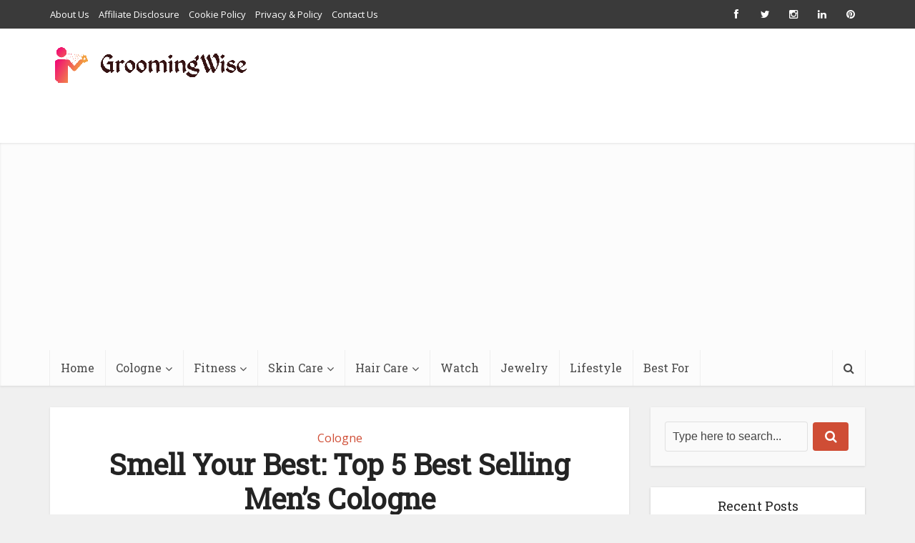

--- FILE ---
content_type: text/html; charset=UTF-8
request_url: https://www.groomingwise.com/top-5-best-selling-mens-cologne/
body_size: 38910
content:
<!DOCTYPE html><html lang="en-US" prefix="og: https://ogp.me/ns#" class="no-js no-svg"><head><meta http-equiv="Content-Type" content="text/html; charset=UTF-8"/>
<script>var __ezHttpConsent={setByCat:function(src,tagType,attributes,category,force,customSetScriptFn=null){var setScript=function(){if(force||window.ezTcfConsent[category]){if(typeof customSetScriptFn==='function'){customSetScriptFn();}else{var scriptElement=document.createElement(tagType);scriptElement.src=src;attributes.forEach(function(attr){for(var key in attr){if(attr.hasOwnProperty(key)){scriptElement.setAttribute(key,attr[key]);}}});var firstScript=document.getElementsByTagName(tagType)[0];firstScript.parentNode.insertBefore(scriptElement,firstScript);}}};if(force||(window.ezTcfConsent&&window.ezTcfConsent.loaded)){setScript();}else if(typeof getEzConsentData==="function"){getEzConsentData().then(function(ezTcfConsent){if(ezTcfConsent&&ezTcfConsent.loaded){setScript();}else{console.error("cannot get ez consent data");force=true;setScript();}});}else{force=true;setScript();console.error("getEzConsentData is not a function");}},};</script>
<script>var ezTcfConsent=window.ezTcfConsent?window.ezTcfConsent:{loaded:false,store_info:false,develop_and_improve_services:false,measure_ad_performance:false,measure_content_performance:false,select_basic_ads:false,create_ad_profile:false,select_personalized_ads:false,create_content_profile:false,select_personalized_content:false,understand_audiences:false,use_limited_data_to_select_content:false,};function getEzConsentData(){return new Promise(function(resolve){document.addEventListener("ezConsentEvent",function(event){var ezTcfConsent=event.detail.ezTcfConsent;resolve(ezTcfConsent);});});}</script>
<script>if(typeof _setEzCookies!=='function'){function _setEzCookies(ezConsentData){var cookies=window.ezCookieQueue;for(var i=0;i<cookies.length;i++){var cookie=cookies[i];if(ezConsentData&&ezConsentData.loaded&&ezConsentData[cookie.tcfCategory]){document.cookie=cookie.name+"="+cookie.value;}}}}
window.ezCookieQueue=window.ezCookieQueue||[];if(typeof addEzCookies!=='function'){function addEzCookies(arr){window.ezCookieQueue=[...window.ezCookieQueue,...arr];}}
addEzCookies([{name:"ezoab_329796",value:"mod1; Path=/; Domain=groomingwise.com; Max-Age=7200",tcfCategory:"store_info",isEzoic:"true",},{name:"ezosuibasgeneris-1",value:"f59862ed-9c8c-4638-6457-f698ed066c1a; Path=/; Domain=groomingwise.com; Expires=Sun, 24 Jan 2027 05:08:00 UTC; Secure; SameSite=None",tcfCategory:"understand_audiences",isEzoic:"true",}]);if(window.ezTcfConsent&&window.ezTcfConsent.loaded){_setEzCookies(window.ezTcfConsent);}else if(typeof getEzConsentData==="function"){getEzConsentData().then(function(ezTcfConsent){if(ezTcfConsent&&ezTcfConsent.loaded){_setEzCookies(window.ezTcfConsent);}else{console.error("cannot get ez consent data");_setEzCookies(window.ezTcfConsent);}});}else{console.error("getEzConsentData is not a function");_setEzCookies(window.ezTcfConsent);}</script><script type="text/javascript" data-ezscrex='false' data-cfasync='false'>window._ezaq = Object.assign({"edge_cache_status":13,"edge_response_time":101,"url":"https://www.groomingwise.com/top-5-best-selling-mens-cologne/"}, typeof window._ezaq !== "undefined" ? window._ezaq : {});</script><script type="text/javascript" data-ezscrex='false' data-cfasync='false'>window._ezaq = Object.assign({"ab_test_id":"mod1"}, typeof window._ezaq !== "undefined" ? window._ezaq : {});window.__ez=window.__ez||{};window.__ez.tf={};</script><script type="text/javascript" data-ezscrex='false' data-cfasync='false'>window.ezDisableAds = true;</script>
<script data-ezscrex='false' data-cfasync='false' data-pagespeed-no-defer>var __ez=__ez||{};__ez.stms=Date.now();__ez.evt={};__ez.script={};__ez.ck=__ez.ck||{};__ez.template={};__ez.template.isOrig=true;window.__ezScriptHost="//www.ezojs.com";__ez.queue=__ez.queue||function(){var e=0,i=0,t=[],n=!1,o=[],r=[],s=!0,a=function(e,i,n,o,r,s,a){var l=arguments.length>7&&void 0!==arguments[7]?arguments[7]:window,d=this;this.name=e,this.funcName=i,this.parameters=null===n?null:w(n)?n:[n],this.isBlock=o,this.blockedBy=r,this.deleteWhenComplete=s,this.isError=!1,this.isComplete=!1,this.isInitialized=!1,this.proceedIfError=a,this.fWindow=l,this.isTimeDelay=!1,this.process=function(){f("... func = "+e),d.isInitialized=!0,d.isComplete=!0,f("... func.apply: "+e);var i=d.funcName.split("."),n=null,o=this.fWindow||window;i.length>3||(n=3===i.length?o[i[0]][i[1]][i[2]]:2===i.length?o[i[0]][i[1]]:o[d.funcName]),null!=n&&n.apply(null,this.parameters),!0===d.deleteWhenComplete&&delete t[e],!0===d.isBlock&&(f("----- F'D: "+d.name),m())}},l=function(e,i,t,n,o,r,s){var a=arguments.length>7&&void 0!==arguments[7]?arguments[7]:window,l=this;this.name=e,this.path=i,this.async=o,this.defer=r,this.isBlock=t,this.blockedBy=n,this.isInitialized=!1,this.isError=!1,this.isComplete=!1,this.proceedIfError=s,this.fWindow=a,this.isTimeDelay=!1,this.isPath=function(e){return"/"===e[0]&&"/"!==e[1]},this.getSrc=function(e){return void 0!==window.__ezScriptHost&&this.isPath(e)&&"banger.js"!==this.name?window.__ezScriptHost+e:e},this.process=function(){l.isInitialized=!0,f("... file = "+e);var i=this.fWindow?this.fWindow.document:document,t=i.createElement("script");t.src=this.getSrc(this.path),!0===o?t.async=!0:!0===r&&(t.defer=!0),t.onerror=function(){var e={url:window.location.href,name:l.name,path:l.path,user_agent:window.navigator.userAgent};"undefined"!=typeof _ezaq&&(e.pageview_id=_ezaq.page_view_id);var i=encodeURIComponent(JSON.stringify(e)),t=new XMLHttpRequest;t.open("GET","//g.ezoic.net/ezqlog?d="+i,!0),t.send(),f("----- ERR'D: "+l.name),l.isError=!0,!0===l.isBlock&&m()},t.onreadystatechange=t.onload=function(){var e=t.readyState;f("----- F'D: "+l.name),e&&!/loaded|complete/.test(e)||(l.isComplete=!0,!0===l.isBlock&&m())},i.getElementsByTagName("head")[0].appendChild(t)}},d=function(e,i){this.name=e,this.path="",this.async=!1,this.defer=!1,this.isBlock=!1,this.blockedBy=[],this.isInitialized=!0,this.isError=!1,this.isComplete=i,this.proceedIfError=!1,this.isTimeDelay=!1,this.process=function(){}};function c(e,i,n,s,a,d,c,u,f){var m=new l(e,i,n,s,a,d,c,f);!0===u?o[e]=m:r[e]=m,t[e]=m,h(m)}function h(e){!0!==u(e)&&0!=s&&e.process()}function u(e){if(!0===e.isTimeDelay&&!1===n)return f(e.name+" blocked = TIME DELAY!"),!0;if(w(e.blockedBy))for(var i=0;i<e.blockedBy.length;i++){var o=e.blockedBy[i];if(!1===t.hasOwnProperty(o))return f(e.name+" blocked = "+o),!0;if(!0===e.proceedIfError&&!0===t[o].isError)return!1;if(!1===t[o].isComplete)return f(e.name+" blocked = "+o),!0}return!1}function f(e){var i=window.location.href,t=new RegExp("[?&]ezq=([^&#]*)","i").exec(i);"1"===(t?t[1]:null)&&console.debug(e)}function m(){++e>200||(f("let's go"),p(o),p(r))}function p(e){for(var i in e)if(!1!==e.hasOwnProperty(i)){var t=e[i];!0===t.isComplete||u(t)||!0===t.isInitialized||!0===t.isError?!0===t.isError?f(t.name+": error"):!0===t.isComplete?f(t.name+": complete already"):!0===t.isInitialized&&f(t.name+": initialized already"):t.process()}}function w(e){return"[object Array]"==Object.prototype.toString.call(e)}return window.addEventListener("load",(function(){setTimeout((function(){n=!0,f("TDELAY -----"),m()}),5e3)}),!1),{addFile:c,addFileOnce:function(e,i,n,o,r,s,a,l,d){t[e]||c(e,i,n,o,r,s,a,l,d)},addDelayFile:function(e,i){var n=new l(e,i,!1,[],!1,!1,!0);n.isTimeDelay=!0,f(e+" ...  FILE! TDELAY"),r[e]=n,t[e]=n,h(n)},addFunc:function(e,n,s,l,d,c,u,f,m,p){!0===c&&(e=e+"_"+i++);var w=new a(e,n,s,l,d,u,f,p);!0===m?o[e]=w:r[e]=w,t[e]=w,h(w)},addDelayFunc:function(e,i,n){var o=new a(e,i,n,!1,[],!0,!0);o.isTimeDelay=!0,f(e+" ...  FUNCTION! TDELAY"),r[e]=o,t[e]=o,h(o)},items:t,processAll:m,setallowLoad:function(e){s=e},markLoaded:function(e){if(e&&0!==e.length){if(e in t){var i=t[e];!0===i.isComplete?f(i.name+" "+e+": error loaded duplicate"):(i.isComplete=!0,i.isInitialized=!0)}else t[e]=new d(e,!0);f("markLoaded dummyfile: "+t[e].name)}},logWhatsBlocked:function(){for(var e in t)!1!==t.hasOwnProperty(e)&&u(t[e])}}}();__ez.evt.add=function(e,t,n){e.addEventListener?e.addEventListener(t,n,!1):e.attachEvent?e.attachEvent("on"+t,n):e["on"+t]=n()},__ez.evt.remove=function(e,t,n){e.removeEventListener?e.removeEventListener(t,n,!1):e.detachEvent?e.detachEvent("on"+t,n):delete e["on"+t]};__ez.script.add=function(e){var t=document.createElement("script");t.src=e,t.async=!0,t.type="text/javascript",document.getElementsByTagName("head")[0].appendChild(t)};__ez.dot=__ez.dot||{};__ez.queue.addFileOnce('/detroitchicago/boise.js', '/detroitchicago/boise.js?gcb=195-0&cb=5', true, [], true, false, true, false);__ez.queue.addFileOnce('/parsonsmaize/abilene.js', '/parsonsmaize/abilene.js?gcb=195-0&cb=e80eca0cdb', true, [], true, false, true, false);__ez.queue.addFileOnce('/parsonsmaize/mulvane.js', '/parsonsmaize/mulvane.js?gcb=195-0&cb=e75e48eec0', true, ['/parsonsmaize/abilene.js'], true, false, true, false);__ez.queue.addFileOnce('/detroitchicago/birmingham.js', '/detroitchicago/birmingham.js?gcb=195-0&cb=539c47377c', true, ['/parsonsmaize/abilene.js'], true, false, true, false);</script>
<script data-ezscrex="false" type="text/javascript" data-cfasync="false">window._ezaq = Object.assign({"ad_cache_level":0,"adpicker_placement_cnt":0,"ai_placeholder_cache_level":0,"ai_placeholder_placement_cnt":-1,"article_category":"Cologne","author":"Lucas M. Hall","domain":"groomingwise.com","domain_id":329796,"ezcache_level":2,"ezcache_skip_code":0,"has_bad_image":0,"has_bad_words":0,"is_sitespeed":0,"lt_cache_level":0,"publish_date":"2023-06-11","response_size":197002,"response_size_orig":191201,"response_time_orig":76,"template_id":5,"url":"https://www.groomingwise.com/top-5-best-selling-mens-cologne/","word_count":0,"worst_bad_word_level":0}, typeof window._ezaq !== "undefined" ? window._ezaq : {});__ez.queue.markLoaded('ezaqBaseReady');</script>
<script type='text/javascript' data-ezscrex='false' data-cfasync='false'>
window.ezAnalyticsStatic = true;

function analyticsAddScript(script) {
	var ezDynamic = document.createElement('script');
	ezDynamic.type = 'text/javascript';
	ezDynamic.innerHTML = script;
	document.head.appendChild(ezDynamic);
}
function getCookiesWithPrefix() {
    var allCookies = document.cookie.split(';');
    var cookiesWithPrefix = {};

    for (var i = 0; i < allCookies.length; i++) {
        var cookie = allCookies[i].trim();

        for (var j = 0; j < arguments.length; j++) {
            var prefix = arguments[j];
            if (cookie.indexOf(prefix) === 0) {
                var cookieParts = cookie.split('=');
                var cookieName = cookieParts[0];
                var cookieValue = cookieParts.slice(1).join('=');
                cookiesWithPrefix[cookieName] = decodeURIComponent(cookieValue);
                break; // Once matched, no need to check other prefixes
            }
        }
    }

    return cookiesWithPrefix;
}
function productAnalytics() {
	var d = {"pr":[6,3],"omd5":"972cae2f031f98a1346e2ebc305691b6","nar":"risk score"};
	d.u = _ezaq.url;
	d.p = _ezaq.page_view_id;
	d.v = _ezaq.visit_uuid;
	d.ab = _ezaq.ab_test_id;
	d.e = JSON.stringify(_ezaq);
	d.ref = document.referrer;
	d.c = getCookiesWithPrefix('active_template', 'ez', 'lp_');
	if(typeof ez_utmParams !== 'undefined') {
		d.utm = ez_utmParams;
	}

	var dataText = JSON.stringify(d);
	var xhr = new XMLHttpRequest();
	xhr.open('POST','/ezais/analytics?cb=1', true);
	xhr.onload = function () {
		if (xhr.status!=200) {
            return;
		}

        if(document.readyState !== 'loading') {
            analyticsAddScript(xhr.response);
            return;
        }

        var eventFunc = function() {
            if(document.readyState === 'loading') {
                return;
            }
            document.removeEventListener('readystatechange', eventFunc, false);
            analyticsAddScript(xhr.response);
        };

        document.addEventListener('readystatechange', eventFunc, false);
	};
	xhr.setRequestHeader('Content-Type','text/plain');
	xhr.send(dataText);
}
__ez.queue.addFunc("productAnalytics", "productAnalytics", null, true, ['ezaqBaseReady'], false, false, false, true);
</script><base href="https://www.groomingwise.com/top-5-best-selling-mens-cologne/"/>
	<!-- Google tag (gtag.js) -->
<script async="" src="https://www.googletagmanager.com/gtag/js?id=G-DKD1XVQ4V2"></script>
<script>
  window.dataLayer = window.dataLayer || [];
  function gtag(){dataLayer.push(arguments);}
  gtag('js', new Date());

  gtag('config', 'G-DKD1XVQ4V2');
</script>

<meta name="viewport" content="user-scalable=yes, width=device-width, initial-scale=1.0, maximum-scale=1, minimum-scale=1"/>
<meta name="google-site-verification" content="8fszZ-hwF_O0J9A8vPvHHPE8JWBHV5opCJqbEe89mOU"/>
<meta name="msvalidate.01" content="492D21AE292FF2CFB5844E5047AD423D"/>
<!-- Global site tag (gtag.js) - Google Analytics -->
<script async="" src="https://www.googletagmanager.com/gtag/js?id=UA-149352379-1"></script>
<script>
  window.dataLayer = window.dataLayer || [];
  function gtag(){dataLayer.push(arguments);}
  gtag('js', new Date());

  gtag('config', 'UA-149352379-1');
	</script>
<script async="" src="https://pagead2.googlesyndication.com/pagead/js/adsbygoogle.js?client=ca-pub-7971099030605699" crossorigin="anonymous"></script>
<link rel="profile" href="https://gmpg.org/xfn/11"/>
	<style>img:is([sizes="auto" i], [sizes^="auto," i]) { contain-intrinsic-size: 3000px 1500px }</style>
	
<!-- Search Engine Optimization by Rank Math - https://rankmath.com/ -->
<title>Smell Your Best: Top 5 Best Selling Men&#39;s Cologne - Grooming Wise</title>
<meta name="robots" content="index, follow, max-snippet:-1, max-video-preview:-1, max-image-preview:large"/>
<link rel="canonical" href="https://www.groomingwise.com/top-5-best-selling-mens-cologne/"/>
<meta property="og:locale" content="en_US"/>
<meta property="og:type" content="article"/>
<meta property="og:title" content="Smell Your Best: Top 5 Best Selling Men&#39;s Cologne - Grooming Wise"/>
<meta property="og:description" content="Top 5 best selling men’s cologne: 1) acqua di gio by giorgio armani, 2) bleu de chanel by chanel, 3) sauvage by dior, 4) eros by versace, and 5) 1 million by paco rabanne. Men’s cologne has always been an integral part of their daily routine. It is a subtle way to express their personality […]"/>
<meta property="og:url" content="https://www.groomingwise.com/top-5-best-selling-mens-cologne/"/>
<meta property="og:site_name" content="Grooming Wise"/>
<meta property="article:author" content="https://www.facebook.com/LucasMHal"/>
<meta property="article:section" content="Cologne"/>
<meta property="og:updated_time" content="2023-08-02T11:01:50-04:00"/>
<meta property="og:image" content="https://www.groomingwise.com/wp-content/uploads/2023/06/a30aa050c1784c8995615deb6a7c354a-700x517.jpg"/>
<meta property="og:image:secure_url" content="https://www.groomingwise.com/wp-content/uploads/2023/06/a30aa050c1784c8995615deb6a7c354a-700x517.jpg"/>
<meta property="og:image:width" content="700"/>
<meta property="og:image:height" content="517"/>
<meta property="og:image:alt" content="Top 5 Best Selling Men&#39;s Cologne"/>
<meta property="og:image:type" content="image/jpeg"/>
<meta property="article:published_time" content="2023-06-11T10:37:38-04:00"/>
<meta property="article:modified_time" content="2023-08-02T11:01:50-04:00"/>
<meta name="twitter:card" content="summary_large_image"/>
<meta name="twitter:title" content="Smell Your Best: Top 5 Best Selling Men&#39;s Cologne - Grooming Wise"/>
<meta name="twitter:description" content="Top 5 best selling men’s cologne: 1) acqua di gio by giorgio armani, 2) bleu de chanel by chanel, 3) sauvage by dior, 4) eros by versace, and 5) 1 million by paco rabanne. Men’s cologne has always been an integral part of their daily routine. It is a subtle way to express their personality […]"/>
<meta name="twitter:site" content="@ujahir"/>
<meta name="twitter:creator" content="@LucasMHall"/>
<meta name="twitter:image" content="https://www.groomingwise.com/wp-content/uploads/2023/06/a30aa050c1784c8995615deb6a7c354a-700x517.jpg"/>
<meta name="twitter:label1" content="Written by"/>
<meta name="twitter:data1" content="Lucas M. Hall"/>
<meta name="twitter:label2" content="Time to read"/>
<meta name="twitter:data2" content="5 minutes"/>
<script type="application/ld+json" class="rank-math-schema">{"@context":"https://schema.org","@graph":[{"@type":["Person","Organization"],"@id":"https://www.groomingwise.com/#person","name":"Lucas M. Hall","sameAs":["https://twitter.com/ujahir"],"logo":{"@type":"ImageObject","@id":"https://www.groomingwise.com/#logo","url":"https://www.groomingwise.com/wp-content/uploads/2021/12/Grooming-wise-site-logo-final-150x65.png","contentUrl":"https://www.groomingwise.com/wp-content/uploads/2021/12/Grooming-wise-site-logo-final-150x65.png","caption":"Lucas M. Hall","inLanguage":"en-US"},"image":{"@type":"ImageObject","@id":"https://www.groomingwise.com/#logo","url":"https://www.groomingwise.com/wp-content/uploads/2021/12/Grooming-wise-site-logo-final-150x65.png","contentUrl":"https://www.groomingwise.com/wp-content/uploads/2021/12/Grooming-wise-site-logo-final-150x65.png","caption":"Lucas M. Hall","inLanguage":"en-US"}},{"@type":"WebSite","@id":"https://www.groomingwise.com/#website","url":"https://www.groomingwise.com","name":"Lucas M. Hall","publisher":{"@id":"https://www.groomingwise.com/#person"},"inLanguage":"en-US"},{"@type":"ImageObject","@id":"https://www.groomingwise.com/wp-content/uploads/2023/06/a30aa050c1784c8995615deb6a7c354a.jpg","url":"https://www.groomingwise.com/wp-content/uploads/2023/06/a30aa050c1784c8995615deb6a7c354a.jpg","width":"2560","height":"1889","inLanguage":"en-US"},{"@type":"WebPage","@id":"https://www.groomingwise.com/top-5-best-selling-mens-cologne/#webpage","url":"https://www.groomingwise.com/top-5-best-selling-mens-cologne/","name":"Smell Your Best: Top 5 Best Selling Men&#039;s Cologne - Grooming Wise","datePublished":"2023-06-11T10:37:38-04:00","dateModified":"2023-08-02T11:01:50-04:00","isPartOf":{"@id":"https://www.groomingwise.com/#website"},"primaryImageOfPage":{"@id":"https://www.groomingwise.com/wp-content/uploads/2023/06/a30aa050c1784c8995615deb6a7c354a.jpg"},"inLanguage":"en-US"},{"@type":"Person","@id":"https://www.groomingwise.com/top-5-best-selling-mens-cologne/#author","name":"Lucas M. Hall","image":{"@type":"ImageObject","@id":"https://www.groomingwise.com/wp-content/uploads/2021/12/IMG_1528.jpg","url":"https://www.groomingwise.com/wp-content/uploads/2021/12/IMG_1528.jpg","caption":"Lucas M. Hall","inLanguage":"en-US"},"sameAs":["http://www.groomingwise.com","https://www.facebook.com/LucasMHal","https://twitter.com/https://twitter.com/LucasMHall"]},{"@type":"BlogPosting","headline":"Smell Your Best: Top 5 Best Selling Men&#039;s Cologne - Grooming Wise","keywords":"Top 5 Best Selling Men's Cologne","datePublished":"2023-06-11T10:37:38-04:00","dateModified":"2023-08-02T11:01:50-04:00","articleSection":"Cologne","author":{"@id":"https://www.groomingwise.com/top-5-best-selling-mens-cologne/#author","name":"Lucas M. Hall"},"publisher":{"@id":"https://www.groomingwise.com/#person"},"description":"Top 5 best selling men's cologne: 1) acqua di gio by giorgio armani, 2) bleu de chanel by chanel, 3) sauvage by dior, 4) eros by versace, and 5) 1 million by paco rabanne. Men's cologne has always been an integral part of their daily routine.","name":"Smell Your Best: Top 5 Best Selling Men&#039;s Cologne - Grooming Wise","@id":"https://www.groomingwise.com/top-5-best-selling-mens-cologne/#richSnippet","isPartOf":{"@id":"https://www.groomingwise.com/top-5-best-selling-mens-cologne/#webpage"},"image":{"@id":"https://www.groomingwise.com/wp-content/uploads/2023/06/a30aa050c1784c8995615deb6a7c354a.jpg"},"inLanguage":"en-US","mainEntityOfPage":{"@id":"https://www.groomingwise.com/top-5-best-selling-mens-cologne/#webpage"}}]}</script>
<!-- /Rank Math WordPress SEO plugin -->

<link rel="dns-prefetch" href="//fonts.googleapis.com"/>
<link rel="stylesheet" id="wp-block-library-css" href="//www.groomingwise.com/wp-includes/css/dist/block-library/style.min.css?ver=6.8.3" type="text/css" media="all"/>
<style id="classic-theme-styles-inline-css" type="text/css">
/*! This file is auto-generated */
.wp-block-button__link{color:#fff;background-color:#32373c;border-radius:9999px;box-shadow:none;text-decoration:none;padding:calc(.667em + 2px) calc(1.333em + 2px);font-size:1.125em}.wp-block-file__button{background:#32373c;color:#fff;text-decoration:none}
</style>
<style id="global-styles-inline-css" type="text/css">
:root{--wp--preset--aspect-ratio--square: 1;--wp--preset--aspect-ratio--4-3: 4/3;--wp--preset--aspect-ratio--3-4: 3/4;--wp--preset--aspect-ratio--3-2: 3/2;--wp--preset--aspect-ratio--2-3: 2/3;--wp--preset--aspect-ratio--16-9: 16/9;--wp--preset--aspect-ratio--9-16: 9/16;--wp--preset--color--black: #000000;--wp--preset--color--cyan-bluish-gray: #abb8c3;--wp--preset--color--white: #ffffff;--wp--preset--color--pale-pink: #f78da7;--wp--preset--color--vivid-red: #cf2e2e;--wp--preset--color--luminous-vivid-orange: #ff6900;--wp--preset--color--luminous-vivid-amber: #fcb900;--wp--preset--color--light-green-cyan: #7bdcb5;--wp--preset--color--vivid-green-cyan: #00d084;--wp--preset--color--pale-cyan-blue: #8ed1fc;--wp--preset--color--vivid-cyan-blue: #0693e3;--wp--preset--color--vivid-purple: #9b51e0;--wp--preset--color--vce-acc: #cf4d35;--wp--preset--color--vce-meta: #9b9b9b;--wp--preset--color--vce-txt: #444444;--wp--preset--color--vce-bg: #ffffff;--wp--preset--color--vce-cat-0: ;--wp--preset--gradient--vivid-cyan-blue-to-vivid-purple: linear-gradient(135deg,rgba(6,147,227,1) 0%,rgb(155,81,224) 100%);--wp--preset--gradient--light-green-cyan-to-vivid-green-cyan: linear-gradient(135deg,rgb(122,220,180) 0%,rgb(0,208,130) 100%);--wp--preset--gradient--luminous-vivid-amber-to-luminous-vivid-orange: linear-gradient(135deg,rgba(252,185,0,1) 0%,rgba(255,105,0,1) 100%);--wp--preset--gradient--luminous-vivid-orange-to-vivid-red: linear-gradient(135deg,rgba(255,105,0,1) 0%,rgb(207,46,46) 100%);--wp--preset--gradient--very-light-gray-to-cyan-bluish-gray: linear-gradient(135deg,rgb(238,238,238) 0%,rgb(169,184,195) 100%);--wp--preset--gradient--cool-to-warm-spectrum: linear-gradient(135deg,rgb(74,234,220) 0%,rgb(151,120,209) 20%,rgb(207,42,186) 40%,rgb(238,44,130) 60%,rgb(251,105,98) 80%,rgb(254,248,76) 100%);--wp--preset--gradient--blush-light-purple: linear-gradient(135deg,rgb(255,206,236) 0%,rgb(152,150,240) 100%);--wp--preset--gradient--blush-bordeaux: linear-gradient(135deg,rgb(254,205,165) 0%,rgb(254,45,45) 50%,rgb(107,0,62) 100%);--wp--preset--gradient--luminous-dusk: linear-gradient(135deg,rgb(255,203,112) 0%,rgb(199,81,192) 50%,rgb(65,88,208) 100%);--wp--preset--gradient--pale-ocean: linear-gradient(135deg,rgb(255,245,203) 0%,rgb(182,227,212) 50%,rgb(51,167,181) 100%);--wp--preset--gradient--electric-grass: linear-gradient(135deg,rgb(202,248,128) 0%,rgb(113,206,126) 100%);--wp--preset--gradient--midnight: linear-gradient(135deg,rgb(2,3,129) 0%,rgb(40,116,252) 100%);--wp--preset--font-size--small: 13px;--wp--preset--font-size--medium: 20px;--wp--preset--font-size--large: 21px;--wp--preset--font-size--x-large: 42px;--wp--preset--font-size--normal: 16px;--wp--preset--font-size--huge: 28px;--wp--preset--spacing--20: 0.44rem;--wp--preset--spacing--30: 0.67rem;--wp--preset--spacing--40: 1rem;--wp--preset--spacing--50: 1.5rem;--wp--preset--spacing--60: 2.25rem;--wp--preset--spacing--70: 3.38rem;--wp--preset--spacing--80: 5.06rem;--wp--preset--shadow--natural: 6px 6px 9px rgba(0, 0, 0, 0.2);--wp--preset--shadow--deep: 12px 12px 50px rgba(0, 0, 0, 0.4);--wp--preset--shadow--sharp: 6px 6px 0px rgba(0, 0, 0, 0.2);--wp--preset--shadow--outlined: 6px 6px 0px -3px rgba(255, 255, 255, 1), 6px 6px rgba(0, 0, 0, 1);--wp--preset--shadow--crisp: 6px 6px 0px rgba(0, 0, 0, 1);}:where(.is-layout-flex){gap: 0.5em;}:where(.is-layout-grid){gap: 0.5em;}body .is-layout-flex{display: flex;}.is-layout-flex{flex-wrap: wrap;align-items: center;}.is-layout-flex > :is(*, div){margin: 0;}body .is-layout-grid{display: grid;}.is-layout-grid > :is(*, div){margin: 0;}:where(.wp-block-columns.is-layout-flex){gap: 2em;}:where(.wp-block-columns.is-layout-grid){gap: 2em;}:where(.wp-block-post-template.is-layout-flex){gap: 1.25em;}:where(.wp-block-post-template.is-layout-grid){gap: 1.25em;}.has-black-color{color: var(--wp--preset--color--black) !important;}.has-cyan-bluish-gray-color{color: var(--wp--preset--color--cyan-bluish-gray) !important;}.has-white-color{color: var(--wp--preset--color--white) !important;}.has-pale-pink-color{color: var(--wp--preset--color--pale-pink) !important;}.has-vivid-red-color{color: var(--wp--preset--color--vivid-red) !important;}.has-luminous-vivid-orange-color{color: var(--wp--preset--color--luminous-vivid-orange) !important;}.has-luminous-vivid-amber-color{color: var(--wp--preset--color--luminous-vivid-amber) !important;}.has-light-green-cyan-color{color: var(--wp--preset--color--light-green-cyan) !important;}.has-vivid-green-cyan-color{color: var(--wp--preset--color--vivid-green-cyan) !important;}.has-pale-cyan-blue-color{color: var(--wp--preset--color--pale-cyan-blue) !important;}.has-vivid-cyan-blue-color{color: var(--wp--preset--color--vivid-cyan-blue) !important;}.has-vivid-purple-color{color: var(--wp--preset--color--vivid-purple) !important;}.has-black-background-color{background-color: var(--wp--preset--color--black) !important;}.has-cyan-bluish-gray-background-color{background-color: var(--wp--preset--color--cyan-bluish-gray) !important;}.has-white-background-color{background-color: var(--wp--preset--color--white) !important;}.has-pale-pink-background-color{background-color: var(--wp--preset--color--pale-pink) !important;}.has-vivid-red-background-color{background-color: var(--wp--preset--color--vivid-red) !important;}.has-luminous-vivid-orange-background-color{background-color: var(--wp--preset--color--luminous-vivid-orange) !important;}.has-luminous-vivid-amber-background-color{background-color: var(--wp--preset--color--luminous-vivid-amber) !important;}.has-light-green-cyan-background-color{background-color: var(--wp--preset--color--light-green-cyan) !important;}.has-vivid-green-cyan-background-color{background-color: var(--wp--preset--color--vivid-green-cyan) !important;}.has-pale-cyan-blue-background-color{background-color: var(--wp--preset--color--pale-cyan-blue) !important;}.has-vivid-cyan-blue-background-color{background-color: var(--wp--preset--color--vivid-cyan-blue) !important;}.has-vivid-purple-background-color{background-color: var(--wp--preset--color--vivid-purple) !important;}.has-black-border-color{border-color: var(--wp--preset--color--black) !important;}.has-cyan-bluish-gray-border-color{border-color: var(--wp--preset--color--cyan-bluish-gray) !important;}.has-white-border-color{border-color: var(--wp--preset--color--white) !important;}.has-pale-pink-border-color{border-color: var(--wp--preset--color--pale-pink) !important;}.has-vivid-red-border-color{border-color: var(--wp--preset--color--vivid-red) !important;}.has-luminous-vivid-orange-border-color{border-color: var(--wp--preset--color--luminous-vivid-orange) !important;}.has-luminous-vivid-amber-border-color{border-color: var(--wp--preset--color--luminous-vivid-amber) !important;}.has-light-green-cyan-border-color{border-color: var(--wp--preset--color--light-green-cyan) !important;}.has-vivid-green-cyan-border-color{border-color: var(--wp--preset--color--vivid-green-cyan) !important;}.has-pale-cyan-blue-border-color{border-color: var(--wp--preset--color--pale-cyan-blue) !important;}.has-vivid-cyan-blue-border-color{border-color: var(--wp--preset--color--vivid-cyan-blue) !important;}.has-vivid-purple-border-color{border-color: var(--wp--preset--color--vivid-purple) !important;}.has-vivid-cyan-blue-to-vivid-purple-gradient-background{background: var(--wp--preset--gradient--vivid-cyan-blue-to-vivid-purple) !important;}.has-light-green-cyan-to-vivid-green-cyan-gradient-background{background: var(--wp--preset--gradient--light-green-cyan-to-vivid-green-cyan) !important;}.has-luminous-vivid-amber-to-luminous-vivid-orange-gradient-background{background: var(--wp--preset--gradient--luminous-vivid-amber-to-luminous-vivid-orange) !important;}.has-luminous-vivid-orange-to-vivid-red-gradient-background{background: var(--wp--preset--gradient--luminous-vivid-orange-to-vivid-red) !important;}.has-very-light-gray-to-cyan-bluish-gray-gradient-background{background: var(--wp--preset--gradient--very-light-gray-to-cyan-bluish-gray) !important;}.has-cool-to-warm-spectrum-gradient-background{background: var(--wp--preset--gradient--cool-to-warm-spectrum) !important;}.has-blush-light-purple-gradient-background{background: var(--wp--preset--gradient--blush-light-purple) !important;}.has-blush-bordeaux-gradient-background{background: var(--wp--preset--gradient--blush-bordeaux) !important;}.has-luminous-dusk-gradient-background{background: var(--wp--preset--gradient--luminous-dusk) !important;}.has-pale-ocean-gradient-background{background: var(--wp--preset--gradient--pale-ocean) !important;}.has-electric-grass-gradient-background{background: var(--wp--preset--gradient--electric-grass) !important;}.has-midnight-gradient-background{background: var(--wp--preset--gradient--midnight) !important;}.has-small-font-size{font-size: var(--wp--preset--font-size--small) !important;}.has-medium-font-size{font-size: var(--wp--preset--font-size--medium) !important;}.has-large-font-size{font-size: var(--wp--preset--font-size--large) !important;}.has-x-large-font-size{font-size: var(--wp--preset--font-size--x-large) !important;}
:where(.wp-block-post-template.is-layout-flex){gap: 1.25em;}:where(.wp-block-post-template.is-layout-grid){gap: 1.25em;}
:where(.wp-block-columns.is-layout-flex){gap: 2em;}:where(.wp-block-columns.is-layout-grid){gap: 2em;}
:root :where(.wp-block-pullquote){font-size: 1.5em;line-height: 1.6;}
</style>
<link rel="stylesheet" id="mks_shortcodes_simple_line_icons-css" href="//www.groomingwise.com/wp-content/plugins/meks-flexible-shortcodes/css/simple-line/simple-line-icons.css?ver=1.3.8" type="text/css" media="screen"/>
<link rel="stylesheet" id="mks_shortcodes_css-css" href="//www.groomingwise.com/wp-content/plugins/meks-flexible-shortcodes/css/style.css?ver=1.3.8" type="text/css" media="screen"/>
<link rel="stylesheet" id="wp-show-posts-css" href="//www.groomingwise.com/wp-content/plugins/wp-show-posts/css/wp-show-posts-min.css?ver=1.1.6" type="text/css" media="all"/>
<link rel="stylesheet" id="fontawesome-css" href="//www.groomingwise.com/wp-content/plugins/wp-user-profile-avatar/assets/lib/fontawesome/all.css?ver=4.4.0" type="text/css" media="all"/>
<link rel="stylesheet" id="buttons-css" href="//www.groomingwise.com/wp-includes/css/buttons.min.css?ver=6.8.3" type="text/css" media="all"/>
<link rel="stylesheet" id="dashicons-css" href="//www.groomingwise.com/wp-includes/css/dashicons.min.css?ver=6.8.3" type="text/css" media="all"/>
<link rel="stylesheet" id="mediaelement-css" href="//www.groomingwise.com/wp-includes/js/mediaelement/mediaelementplayer-legacy.min.css?ver=4.2.17" type="text/css" media="all"/>
<link rel="stylesheet" id="wp-mediaelement-css" href="//www.groomingwise.com/wp-includes/js/mediaelement/wp-mediaelement.min.css?ver=6.8.3" type="text/css" media="all"/>
<link rel="stylesheet" id="media-views-css" href="//www.groomingwise.com/wp-includes/css/media-views.min.css?ver=6.8.3" type="text/css" media="all"/>
<link rel="stylesheet" id="imgareaselect-css" href="//www.groomingwise.com/wp-includes/js/imgareaselect/imgareaselect.css?ver=0.9.8" type="text/css" media="all"/>
<link rel="stylesheet" id="wp-user-profile-avatar-frontend-css" href="//www.groomingwise.com/wp-content/plugins/wp-user-profile-avatar/assets/css/frontend.min.css?ver=1.0.6" type="text/css" media="all"/>
<link rel="stylesheet" id="crp-style-rounded-thumbs-css" href="//www.groomingwise.com/wp-content/plugins/contextual-related-posts/css/rounded-thumbs.min.css?ver=4.1.0" type="text/css" media="all"/>
<style id="crp-style-rounded-thumbs-inline-css" type="text/css">

			.crp_related.crp-rounded-thumbs a {
				width: 150px;
                height: 150px;
				text-decoration: none;
			}
			.crp_related.crp-rounded-thumbs img {
				max-width: 150px;
				margin: auto;
			}
			.crp_related.crp-rounded-thumbs .crp_title {
				width: 100%;
			}
			
</style>
<link rel="stylesheet" id="vce-fonts-css" href="//fonts.googleapis.com/css?family=Open+Sans%3A400%7CRoboto+Slab%3A400&amp;subset=latin%2Clatin-ext&amp;ver=2.9.7" type="text/css" media="all"/>
<link rel="stylesheet" id="vce-style-css" href="//www.groomingwise.com/wp-content/themes/bestgolfiron/assets/css/min.css?ver=2.9.7" type="text/css" media="all"/>
<style id="vce-style-inline-css" type="text/css">
body, button, input, select, textarea {font-size: 1.6rem;}.vce-single .entry-headline p{font-size: 2.2rem;}.main-navigation a{font-size: 1.6rem;}.sidebar .widget-title{font-size: 1.8rem;}.sidebar .widget, .vce-lay-c .entry-content, .vce-lay-h .entry-content {font-size: 1.4rem;}.vce-featured-link-article{font-size: 5.2rem;}.vce-featured-grid-big.vce-featured-grid .vce-featured-link-article{font-size: 3.4rem;}.vce-featured-grid .vce-featured-link-article{font-size: 2.2rem;}h1 { font-size: 4.5rem; }h2 { font-size: 4.0rem; }h3 { font-size: 3.5rem; }h4 { font-size: 2.5rem; }h5 { font-size: 2.0rem; }h6 { font-size: 1.8rem; }.comment-reply-title, .main-box-title{font-size: 2.2rem;}h1.entry-title{font-size: 4.5rem;}.vce-lay-a .entry-title a{font-size: 3.4rem;}.vce-lay-b .entry-title{font-size: 2.4rem;}.vce-lay-c .entry-title, .vce-sid-none .vce-lay-c .entry-title{font-size: 2.2rem;}.vce-lay-d .entry-title{font-size: 1.5rem;}.vce-lay-e .entry-title{font-size: 1.4rem;}.vce-lay-f .entry-title{font-size: 1.4rem;}.vce-lay-g .entry-title a, .vce-lay-g .entry-title a:hover{font-size: 3.0rem;}.vce-lay-h .entry-title{font-size: 2.4rem;}.entry-meta div,.entry-meta div a,.vce-lay-g .meta-item,.vce-lay-c .meta-item{font-size: 1.4rem;}.vce-lay-d .meta-category a,.vce-lay-d .entry-meta div,.vce-lay-d .entry-meta div a,.vce-lay-e .entry-meta div,.vce-lay-e .entry-meta div a,.vce-lay-e .fn,.vce-lay-e .meta-item{font-size: 1.3rem;}body {background-color:#f0f0f0;}body,.mks_author_widget h3,.site-description,.meta-category a,textarea {font-family: 'Open Sans';font-weight: 400;}h1,h2,h3,h4,h5,h6,blockquote,.vce-post-link,.site-title,.site-title a,.main-box-title,.comment-reply-title,.entry-title a,.vce-single .entry-headline p,.vce-prev-next-link,.author-title,.mks_pullquote,.widget_rss ul li .rsswidget,#bbpress-forums .bbp-forum-title,#bbpress-forums .bbp-topic-permalink {font-family: 'Roboto Slab';font-weight: 400;}.main-navigation a,.sidr a{font-family: 'Roboto Slab';font-weight: 400;}.vce-single .entry-content,.vce-single .entry-headline,.vce-single .entry-footer,.vce-share-bar {width: 600px;}.vce-lay-a .lay-a-content{width: 600px;max-width: 600px;}.vce-page .entry-content,.vce-page .entry-title-page {width: 600px;}.vce-sid-none .vce-single .entry-content,.vce-sid-none .vce-single .entry-headline,.vce-sid-none .vce-single .entry-footer {width: 600px;}.vce-sid-none .vce-page .entry-content,.vce-sid-none .vce-page .entry-title-page,.error404 .entry-content {width: 600px;max-width: 600px;}body, button, input, select, textarea{color: #444444;}h1,h2,h3,h4,h5,h6,.entry-title a,.prev-next-nav a,#bbpress-forums .bbp-forum-title, #bbpress-forums .bbp-topic-permalink,.woocommerce ul.products li.product .price .amount{color: #232323;}a,.entry-title a:hover,.vce-prev-next-link:hover,.vce-author-links a:hover,.required,.error404 h4,.prev-next-nav a:hover,#bbpress-forums .bbp-forum-title:hover, #bbpress-forums .bbp-topic-permalink:hover,.woocommerce ul.products li.product h3:hover,.woocommerce ul.products li.product h3:hover mark,.main-box-title a:hover{color: #cf4d35;}.vce-square,.vce-main-content .mejs-controls .mejs-time-rail .mejs-time-current,button,input[type="button"],input[type="reset"],input[type="submit"],.vce-button,.pagination-wapper a,#vce-pagination .next.page-numbers,#vce-pagination .prev.page-numbers,#vce-pagination .page-numbers,#vce-pagination .page-numbers.current,.vce-link-pages a,#vce-pagination a,.vce-load-more a,.vce-slider-pagination .owl-nav > div,.vce-mega-menu-posts-wrap .owl-nav > div,.comment-reply-link:hover,.vce-featured-section a,.vce-lay-g .vce-featured-info .meta-category a,.vce-404-menu a,.vce-post.sticky .meta-image:before,#vce-pagination .page-numbers:hover,#bbpress-forums .bbp-pagination .current,#bbpress-forums .bbp-pagination a:hover,.woocommerce #respond input#submit,.woocommerce a.button,.woocommerce button.button,.woocommerce input.button,.woocommerce ul.products li.product .added_to_cart,.woocommerce #respond input#submit:hover,.woocommerce a.button:hover,.woocommerce button.button:hover,.woocommerce input.button:hover,.woocommerce ul.products li.product .added_to_cart:hover,.woocommerce #respond input#submit.alt,.woocommerce a.button.alt,.woocommerce button.button.alt,.woocommerce input.button.alt,.woocommerce #respond input#submit.alt:hover, .woocommerce a.button.alt:hover, .woocommerce button.button.alt:hover, .woocommerce input.button.alt:hover,.woocommerce span.onsale,.woocommerce .widget_price_filter .ui-slider .ui-slider-range,.woocommerce .widget_price_filter .ui-slider .ui-slider-handle,.comments-holder .navigation .page-numbers.current,.vce-lay-a .vce-read-more:hover,.vce-lay-c .vce-read-more:hover,body div.wpforms-container-full .wpforms-form input[type=submit], body div.wpforms-container-full .wpforms-form button[type=submit], body div.wpforms-container-full .wpforms-form .wpforms-page-button,body div.wpforms-container-full .wpforms-form input[type=submit]:hover, body div.wpforms-container-full .wpforms-form button[type=submit]:hover, body div.wpforms-container-full .wpforms-form .wpforms-page-button:hover {background-color: #cf4d35;}#vce-pagination .page-numbers,.comments-holder .navigation .page-numbers{background: transparent;color: #cf4d35;border: 1px solid #cf4d35;}.comments-holder .navigation .page-numbers:hover{background: #cf4d35;border: 1px solid #cf4d35;}.bbp-pagination-links a{background: transparent;color: #cf4d35;border: 1px solid #cf4d35 !important;}#vce-pagination .page-numbers.current,.bbp-pagination-links span.current,.comments-holder .navigation .page-numbers.current{border: 1px solid #cf4d35;}.widget_categories .cat-item:before,.widget_categories .cat-item .count{background: #cf4d35;}.comment-reply-link,.vce-lay-a .vce-read-more,.vce-lay-c .vce-read-more{border: 1px solid #cf4d35;}.entry-meta div,.entry-meta-count,.entry-meta div a,.comment-metadata a,.meta-category span,.meta-author-wrapped,.wp-caption .wp-caption-text,.widget_rss .rss-date,.sidebar cite,.site-footer cite,.sidebar .vce-post-list .entry-meta div,.sidebar .vce-post-list .entry-meta div a,.sidebar .vce-post-list .fn,.sidebar .vce-post-list .fn a,.site-footer .vce-post-list .entry-meta div,.site-footer .vce-post-list .entry-meta div a,.site-footer .vce-post-list .fn,.site-footer .vce-post-list .fn a,#bbpress-forums .bbp-topic-started-by,#bbpress-forums .bbp-topic-started-in,#bbpress-forums .bbp-forum-info .bbp-forum-content,#bbpress-forums p.bbp-topic-meta,span.bbp-admin-links a,.bbp-reply-post-date,#bbpress-forums li.bbp-header,#bbpress-forums li.bbp-footer,.woocommerce .woocommerce-result-count,.woocommerce .product_meta{color: #9b9b9b;}.main-box-title, .comment-reply-title, .main-box-head{background: #ffffff;color: #232323;}.main-box-title a{color: #232323;}.sidebar .widget .widget-title a{color: #232323;}.main-box,.comment-respond,.prev-next-nav{background: #f9f9f9;}.vce-post,ul.comment-list > li.comment,.main-box-single,.ie8 .vce-single,#disqus_thread,.vce-author-card,.vce-author-card .vce-content-outside,.mks-bredcrumbs-container,ul.comment-list > li.pingback{background: #ffffff;}.mks_tabs.horizontal .mks_tab_nav_item.active{border-bottom: 1px solid #ffffff;}.mks_tabs.horizontal .mks_tab_item,.mks_tabs.vertical .mks_tab_nav_item.active,.mks_tabs.horizontal .mks_tab_nav_item.active{background: #ffffff;}.mks_tabs.vertical .mks_tab_nav_item.active{border-right: 1px solid #ffffff;}#vce-pagination,.vce-slider-pagination .owl-controls,.vce-content-outside,.comments-holder .navigation{background: #f3f3f3;}.sidebar .widget-title{background: #ffffff;color: #232323;}.sidebar .widget{background: #f9f9f9;}.sidebar .widget,.sidebar .widget li a,.sidebar .mks_author_widget h3 a,.sidebar .mks_author_widget h3,.sidebar .vce-search-form .vce-search-input,.sidebar .vce-search-form .vce-search-input:focus{color: #444444;}.sidebar .widget li a:hover,.sidebar .widget a,.widget_nav_menu li.menu-item-has-children:hover:after,.widget_pages li.page_item_has_children:hover:after{color: #cf4d35;}.sidebar .tagcloud a {border: 1px solid #cf4d35;}.sidebar .mks_author_link,.sidebar .tagcloud a:hover,.sidebar .mks_themeforest_widget .more,.sidebar button,.sidebar input[type="button"],.sidebar input[type="reset"],.sidebar input[type="submit"],.sidebar .vce-button,.sidebar .bbp_widget_login .button{background-color: #cf4d35;}.sidebar .mks_author_widget .mks_autor_link_wrap,.sidebar .mks_themeforest_widget .mks_read_more,.widget .meks-instagram-follow-link {background: #f3f3f3;}.sidebar #wp-calendar caption,.sidebar .recentcomments,.sidebar .post-date,.sidebar #wp-calendar tbody{color: rgba(68,68,68,0.7);}.site-footer{background: #373941;}.site-footer .widget-title{color: #ffffff;}.site-footer,.site-footer .widget,.site-footer .widget li a,.site-footer .mks_author_widget h3 a,.site-footer .mks_author_widget h3,.site-footer .vce-search-form .vce-search-input,.site-footer .vce-search-form .vce-search-input:focus{color: #f9f9f9;}.site-footer .widget li a:hover,.site-footer .widget a,.site-info a{color: #cf4d35;}.site-footer .tagcloud a {border: 1px solid #cf4d35;}.site-footer .mks_author_link,.site-footer .mks_themeforest_widget .more,.site-footer button,.site-footer input[type="button"],.site-footer input[type="reset"],.site-footer input[type="submit"],.site-footer .vce-button,.site-footer .tagcloud a:hover{background-color: #cf4d35;}.site-footer #wp-calendar caption,.site-footer .recentcomments,.site-footer .post-date,.site-footer #wp-calendar tbody,.site-footer .site-info{color: rgba(249,249,249,0.7);}.top-header,.top-nav-menu li .sub-menu{background: #3a3a3a;}.top-header,.top-header a{color: #ffffff;}.top-header .vce-search-form .vce-search-input,.top-header .vce-search-input:focus,.top-header .vce-search-submit{color: #ffffff;}.top-header .vce-search-form .vce-search-input::-webkit-input-placeholder { color: #ffffff;}.top-header .vce-search-form .vce-search-input:-moz-placeholder { color: #ffffff;}.top-header .vce-search-form .vce-search-input::-moz-placeholder { color: #ffffff;}.top-header .vce-search-form .vce-search-input:-ms-input-placeholder { color: #ffffff;}.header-1-wrapper{height: 150px;padding-top: 15px;}.header-2-wrapper,.header-3-wrapper{height: 150px;}.header-2-wrapper .site-branding,.header-3-wrapper .site-branding{top: 15px;left: 0px;}.site-title a, .site-title a:hover{color: #232323;}.site-description{color: #aaaaaa;}.main-header{background-color: #ffffff;}.header-bottom-wrapper{background: #fcfcfc;}.vce-header-ads{margin: 30px 0;}.header-3-wrapper .nav-menu > li > a{padding: 65px 15px;}.header-sticky,.sidr{background: rgba(252,252,252,0.95);}.ie8 .header-sticky{background: #ffffff;}.main-navigation a,.nav-menu .vce-mega-menu > .sub-menu > li > a,.sidr li a,.vce-menu-parent{color: #4a4a4a;}.nav-menu > li:hover > a,.nav-menu > .current_page_item > a,.nav-menu > .current-menu-item > a,.nav-menu > .current-menu-ancestor > a,.main-navigation a.vce-item-selected,.main-navigation ul ul li:hover > a,.nav-menu ul .current-menu-item a,.nav-menu ul .current_page_item a,.vce-menu-parent:hover,.sidr li a:hover,.sidr li.sidr-class-current_page_item > a,.main-navigation li.current-menu-item.fa:before,.vce-responsive-nav{color: #cf4d35;}#sidr-id-vce_main_navigation_menu .soc-nav-menu li a:hover {color: #ffffff;}.nav-menu > li:hover > a,.nav-menu > .current_page_item > a,.nav-menu > .current-menu-item > a,.nav-menu > .current-menu-ancestor > a,.main-navigation a.vce-item-selected,.main-navigation ul ul,.header-sticky .nav-menu > .current_page_item:hover > a,.header-sticky .nav-menu > .current-menu-item:hover > a,.header-sticky .nav-menu > .current-menu-ancestor:hover > a,.header-sticky .main-navigation a.vce-item-selected:hover{background-color: #ffffff;}.search-header-wrap ul {border-top: 2px solid #cf4d35;}.vce-cart-icon a.vce-custom-cart span,.sidr-class-vce-custom-cart .sidr-class-vce-cart-count {background: #cf4d35;font-family: 'Open Sans';}.vce-border-top .main-box-title{border-top: 2px solid #cf4d35;}.tagcloud a:hover,.sidebar .widget .mks_author_link,.sidebar .widget.mks_themeforest_widget .more,.site-footer .widget .mks_author_link,.site-footer .widget.mks_themeforest_widget .more,.vce-lay-g .entry-meta div,.vce-lay-g .fn,.vce-lay-g .fn a{color: #FFF;}.vce-featured-header .vce-featured-header-background{opacity: 0.5}.vce-featured-grid .vce-featured-header-background,.vce-post-big .vce-post-img:after,.vce-post-slider .vce-post-img:after{opacity: 0.5}.vce-featured-grid .owl-item:hover .vce-grid-text .vce-featured-header-background,.vce-post-big li:hover .vce-post-img:after,.vce-post-slider li:hover .vce-post-img:after {opacity: 0.8}.vce-featured-grid.vce-featured-grid-big .vce-featured-header-background,.vce-post-big .vce-post-img:after,.vce-post-slider .vce-post-img:after{opacity: 0.5}.vce-featured-grid.vce-featured-grid-big .owl-item:hover .vce-grid-text .vce-featured-header-background,.vce-post-big li:hover .vce-post-img:after,.vce-post-slider li:hover .vce-post-img:after {opacity: 0.8}#back-top {background: #323232}.sidr input[type=text]{background: rgba(74,74,74,0.1);color: rgba(74,74,74,0.5);}.is-style-solid-color{background-color: #cf4d35;color: #ffffff;}.wp-block-image figcaption{color: #9b9b9b;}.wp-block-cover .wp-block-cover-image-text, .wp-block-cover .wp-block-cover-text, .wp-block-cover h2, .wp-block-cover-image .wp-block-cover-image-text, .wp-block-cover-image .wp-block-cover-text, .wp-block-cover-image h2,p.has-drop-cap:not(:focus)::first-letter,p.wp-block-subhead{font-family: 'Roboto Slab';font-weight: 400;}.wp-block-cover .wp-block-cover-image-text, .wp-block-cover .wp-block-cover-text, .wp-block-cover h2, .wp-block-cover-image .wp-block-cover-image-text, .wp-block-cover-image .wp-block-cover-text, .wp-block-cover-image h2{font-size: 2.5rem;}p.wp-block-subhead{font-size: 2.2rem;}.wp-block-button__link{background: #cf4d35}.wp-block-search .wp-block-search__button{color: #ffffff}.meta-image:hover a img,.vce-lay-h .img-wrap:hover .meta-image > img,.img-wrp:hover img,.vce-gallery-big:hover img,.vce-gallery .gallery-item:hover img,.wp-block-gallery .blocks-gallery-item:hover img,.vce_posts_widget .vce-post-big li:hover img,.vce-featured-grid .owl-item:hover img,.vce-post-img:hover img,.mega-menu-img:hover img{-webkit-transform: scale(1.1);-moz-transform: scale(1.1);-o-transform: scale(1.1);-ms-transform: scale(1.1);transform: scale(1.1);}.has-small-font-size{ font-size: 1.2rem;}.has-large-font-size{ font-size: 1.9rem;}.has-huge-font-size{ font-size: 2.3rem;}@media(min-width: 671px){.has-small-font-size{ font-size: 1.3rem;}.has-normal-font-size{ font-size: 1.6rem;}.has-large-font-size{ font-size: 2.1rem;}.has-huge-font-size{ font-size: 2.8rem;}}.has-vce-acc-background-color{ background-color: #cf4d35;}.has-vce-acc-color{ color: #cf4d35;}.has-vce-meta-background-color{ background-color: #9b9b9b;}.has-vce-meta-color{ color: #9b9b9b;}.has-vce-txt-background-color{ background-color: #444444;}.has-vce-txt-color{ color: #444444;}.has-vce-bg-background-color{ background-color: #ffffff;}.has-vce-bg-color{ color: #ffffff;}.has-vce-cat-0-background-color{ background-color: ;}.has-vce-cat-0-color{ color: ;}
</style>
<link rel="stylesheet" id="vce_child_load_scripts-css" href="//www.groomingwise.com/wp-content/themes/bestgolfiron-child/style.css?ver=2.9.7" type="text/css" media="screen"/>
<link rel="stylesheet" id="meks-author-widget-css" href="//www.groomingwise.com/wp-content/plugins/meks-smart-author-widget/css/style.css?ver=1.1.5" type="text/css" media="all"/>
<link rel="stylesheet" id="meks-social-widget-css" href="//www.groomingwise.com/wp-content/plugins/meks-smart-social-widget/css/style.css?ver=1.6.5" type="text/css" media="all"/>
<link rel="stylesheet" id="meks_ess-main-css" href="//www.groomingwise.com/wp-content/plugins/meks-easy-social-share/assets/css/main.css?ver=1.3" type="text/css" media="all"/>
<link rel="stylesheet" id="forget-about-shortcode-buttons-css" href="//www.groomingwise.com/wp-content/plugins/forget-about-shortcode-buttons/public/css/button-styles.css?ver=2.1.3" type="text/css" media="all"/>
<script type="text/javascript" src="//www.groomingwise.com/wp-includes/js/jquery/jquery.min.js?ver=3.7.1" id="jquery-core-js"></script>
<script type="text/javascript" id="utils-js-extra">
/* <![CDATA[ */
var userSettings = {"url":"\/","uid":"0","time":"1767885788","secure":"1"};
/* ]]> */
</script>
<script type="text/javascript" src="//www.groomingwise.com/wp-includes/js/utils.min.js?ver=6.8.3" id="utils-js"></script>
<script type="text/javascript" src="//www.groomingwise.com/wp-includes/js/plupload/moxie.min.js?ver=1.3.5.1" id="moxiejs-js"></script>
<script type="text/javascript" src="//www.groomingwise.com/wp-includes/js/plupload/plupload.min.js?ver=2.1.9" id="plupload-js"></script>
<!--[if lt IE 8]>
<script type="text/javascript" src="//www.groomingwise.com/wp-includes/js/json2.min.js?ver=2015-05-03" id="json2-js"></script>
<![endif]-->
<link rel="https://api.w.org/" href="https://www.groomingwise.com/wp-json/"/><link rel="alternate" title="JSON" type="application/json" href="https://www.groomingwise.com/wp-json/wp/v2/posts/20890"/><link rel="alternate" title="oEmbed (JSON)" type="application/json+oembed" href="https://www.groomingwise.com/wp-json/oembed/1.0/embed?url=https%3A%2F%2Fwww.groomingwise.com%2Ftop-5-best-selling-mens-cologne%2F"/>
<link rel="alternate" title="oEmbed (XML)" type="text/xml+oembed" href="https://www.groomingwise.com/wp-json/oembed/1.0/embed?url=https%3A%2F%2Fwww.groomingwise.com%2Ftop-5-best-selling-mens-cologne%2F&amp;format=xml"/>
<meta name="generator" content="Redux 4.5.10"/><script type="text/javascript" id="google_gtagjs" src="https://www.googletagmanager.com/gtag/js?id=G-T0M5F7HQ1Q" async="async"></script>
<script type="text/javascript" id="google_gtagjs-inline">
/* <![CDATA[ */
window.dataLayer = window.dataLayer || [];function gtag(){dataLayer.push(arguments);}gtag('js', new Date());gtag('config', 'G-T0M5F7HQ1Q', {} );
/* ]]> */
</script>
<link rel="icon" href="https://www.groomingwise.com/wp-content/uploads/2021/02/cropped-grooming-tips-32x32.png" sizes="32x32"/>
<link rel="icon" href="https://www.groomingwise.com/wp-content/uploads/2021/02/cropped-grooming-tips-192x192.png" sizes="192x192"/>
<link rel="apple-touch-icon" href="https://www.groomingwise.com/wp-content/uploads/2021/02/cropped-grooming-tips-180x180.png"/>
<meta name="msapplication-TileImage" content="https://www.groomingwise.com/wp-content/uploads/2021/02/cropped-grooming-tips-270x270.png"/>
		<style type="text/css" id="wp-custom-css">
			body.chrome {
 text-rendering:auto;
}
h1.entry-title {
    font-size: 4rem;
		font-weight: 700
}

h2 {
    font-size: 3.0rem;
    font-weight: 700;
}
h3 {
    font-size: 2rem;
    font-weight: 700;
}
h4{
	 font-size:1.8rem;
    font-weight: 500;
}
span.number-count {
    background: #2C7B5B;
    padding: 1px 12px;
    color: #fff;
    border-radius: 4px;
		font-size: 25px;
}
ul.prost-list li {
    list-style: none;
}
ul.prost-list {
	
}

ul.prost-list li {
    list-style: none;
    margin-left: 28px;
    margin: 11px 23px 10px;
	 position: relative;
}
ul.prost-list li::after {
    content: "\f164";
    color: green;
	   left: -41px;
    top: 0;
    font-family: FontAwesome;
    background: #ecf2f6;
    padding: 5px;
    margin-bottom: 10px;
    border-radius: 50%;
    height: 30px;
    width: 30px;
    line-height: 18px;
    position: absolute;
    text-align: center;
	  margin-top: -1px;
}
ul.cons-list {
    list-style: none;
}
ul.cons-list li {
    list-style: none;
    margin-left: 28px;
    margin: 11px 23px 10px;
	 position: relative;
}
ul.cons-list li::after {
    content: "\f165";
    color: red;
	   left: -41px;
    top: 0;
    font-family: FontAwesome;
    background: #ecf2f6;
    padding: 5px;
    margin-bottom: 10px;
    border-radius: 50%;
    height: 30px;
    width: 30px;
    line-height: 18px;
    position: absolute;
    text-align: center;
	  margin-top: -1px;
}
ul.prost-list, ul.cons-list{
    margin-top: 14px;
}
.vce-sticky,
#back-top{
    -webkit-transform: translateZ(0);
     transform: translateZ(0);    
}
.vce-logo img {
    margin-top: 17px;
}
.sticky-active .vce-logo img{
	 margin-top: 0px;
}

.gtml-single-letestamazon-btn {
    text-align: center;
	margin-top: 30px;
	margin-bottom: 30px;
}
.letest-amzn-btn {
    position: relative;
    color: #000;
    font-weight: 700;
    background: #f9b600;
    border-radius: 30px;
    padding: 9px 20px 9px 50px;
    text-align: center;
    margin: auto;
	transition: all .3s;
	
}
.letest-amzn-btn:before {
    position: absolute;
    content: '';
    top: -2px;
    right: 0;
    bottom: 0;
    background-repeat: no-repeat;
    background-size: 19px 19px;
    left: 15px;
    background-position: 9px center;
    background-image: url(/wp-content/uploads/2021/11/cart.png);
}
.letest-amzn-btn:hover {
    color: #000;
    box-shadow: 0 0 15px rgb(255 153 0 / 60%);
}
a.letest-amzn-btn:hover {
    text-decoration: none;
}

.nav-menu>.current-menu-item>a, 
.nav-menu>.current-menu-ancestor>a{
	background: #2C7B5B !important;
	color: #fff !important;
}
.entry-content img,
.aligncenter{
	max-width:100% !important;
	margin-top: 20px;
}
.entry-content a {
    color: blue;
}
.gtml-single-letestamazon-btn a {
    color: #000000;
}
.custom-table {
    display: flex;
}
.custom-table {
    display: flex;
    border: 2px solid #eee;
	  margin-bottom: 15px;
}
.pros {
    border-right: 2px solid #eee;
}
.pros h3, .cons h3{
    margin-left: 17px;
}

.pros, .cons {
    padding: 10px;
	  max-width: 50%;
}
.meta-item.rtime {
    display: none;
}

.entry-meta {
    display: none;
}



picture.vce-logo img {
    margin-top: 4px;
}
ul.singlecpost-check li {
    list-style: none;
    margin-left: 28px;
    margin: 11px 23px 10px;
    position: relative;
}
ul.singlecpost-check li::after {
    content: "\f00c";
    color: #00A99B;
    left: -41px;
    top: 0;
    font-family: FontAwesome;
    padding: 5px;
    margin-bottom: 10px;
    border-radius: 50%;
    height: 30px;
    width: 30px;
    line-height: 18px;
    position: absolute;
    text-align: center;
    margin-top: -1px;
}
@media only screen and (min-width:1024px) and (max-width:1200px) {
	.header-sticky .main-navigation a {
			padding: 15px 7px;
	}
}
@media only screen and (max-width: 1023px){
	.vce-logo img {
			margin-top: 0px;
	}
	.vce-header-ads {
    display: none;
	}
}

.header-sticky .main-navigation{
	float: inherit;
}
.header-sticky li.search-header-wrap{
	float: right;
}
.nav-menu>.current-menu-item>a, .nav-menu>.current-menu-ancestor>a {
    background: #2C7B5B !important;
    color: #fff !important;
    padding: 17px;
}
.header-is-sticky ul#vce_main_navigation_menu li a {
    padding: 17px;
}
.entry-content h2 {
    padding-bottom: 17px;
    line-height: 44px;
}
.entry-content img, .aligncenter{
	margin-bottom: 30px
}
.entry-content img {
    padding-bottom: 30px;
	  padding-top: 20px
}
.entry-content h3, .entry-content h4, .entry-content h5 {
    padding-bottom: 10px;
}




#product-table {
    border-collapse: collapse;
    width: 100%;
    margin-top: 30px;
    margin-bottom: 30px;
}

table {
    border-collapse: separate;
    border-spacing: 0;
    margin: 0 0 1.5em;
    width: 100%;
    border-top: 1px solid#e6e6e6;
    border-left: 1px solid rgba(0,0,0,.07);
}
          
#product-table th {
    padding-top: 12px;
    padding-bottom: 12px;
    text-align: left;
    background-color: #30304d;
    text-align: center;
    color: #fff;
}

#product-table td, #product-table th {
    border: 1px solid #ddd;
    padding: 2px 5px;
}


.custom-table {
  display: flex
}

.custom-table {
  display: flex;
  border: 2px solid #eee;
  margin-bottom: 15px
}

#product-table {
  border-collapse: collapse;
  width: 100%;
  margin-top: 30px;
  margin-bottom: 30px
}

#product-table td,
#product-table th {
  border: 1px solid #ddd;
  padding: 8px
}

#product-table td,
#product-table th {
  border: 1px solid #ddd;
  padding: 2px 5px
}

#product-table th {
  padding-top: 12px;
  padding-bottom: 12px;
  text-align: left;
  background-color: #2C7B5B;
  text-align: center;
  color: #fff
}

#product-table tr,
#product-table tr td {
  text-align: center
}

#product-table td.product-name {
  width: 43%;
  padding: 8px
}

#product-table td.amozon-btn {
  width: 100%
}

#product-table .product-img {
  width: 13%;
  margin: 0 auto
}

#product-table .product-img img {
  margin-top: 0!important;
  max-height: 100px;
  object-fit: fill
}

#product-table td.product-sl {
  width: 18%
}



td.amozon-btn a {
  text-decoration: none;
  border-radius: 25px;
  line-height: 49px;
  color: #000;
  font-size: 14px;
  background-color: #f9b600;
  font-weight: 500;
  -o-transition: all .4s ease;
  transition: all .4s ease;
  -webkit-transition: all .4s ease;
  -moz-transition: all .4s ease;
  -ms-transition: all .4s ease;
  display: inline-block;
  position: relative;
  width: 140px;
  height: 13px!;
  min-height: 44px;
  margin-top: 2.5%;
  position: relative;
  margin-top: 41px;
  font-weight: 600
}

#product-table td {
  padding: 10px;
	vertical-align : middle;
}

td.amozon-btn a::after {
  position: absolute;
  content: '';
  top: -35px;
  right: 0;
  bottom: 0;
  background-repeat: no-repeat;
  background-size: 80px;
  left: 0px;
  background-position: center;
  background-image: url(/wp-content/uploads/2021/11/Amazon.webp);
  overflow: hidden;
  z-index: 999;
	height : 30px !important;
}

td.amozon-btn a:hover {
  text-decoration: none;
  box-shadow: 0 0 15px rgb(255 153 0 / 60%)
}

#product-table .product-img {
  max-height: 124px
}

.product-img {
  height: 100px
}
.header-is-sticky .main-navigation a {
    font-size: 1.5rem;
}
		</style>
		<script type='text/javascript'>
var ezoTemplate = 'orig_site';
var ezouid = '1';
var ezoFormfactor = '1';
</script><script data-ezscrex="false" type='text/javascript'>
var soc_app_id = '0';
var did = 329796;
var ezdomain = 'groomingwise.com';
var ezoicSearchable = 1;
</script>
<script async data-ezscrex="false" data-cfasync="false" src="//www.humix.com/video.js"></script></head>

<body class="wp-singular post-template-default single single-post postid-20890 single-format-standard wp-custom-logo wp-embed-responsive wp-theme-bestgolfiron wp-child-theme-bestgolfiron-child vce-sid-right voice-v_2_9_7 voice-child">

<div id="vce-main">

<header id="header" class="main-header">
	<div class="top-header">
	<div class="container">

					<div class="vce-wrap-left">
					<ul id="vce_top_navigation_menu" class="top-nav-menu"><li id="menu-item-6520" class="menu-item menu-item-type-post_type menu-item-object-page menu-item-6520"><a href="https://www.groomingwise.com/about-us/">About Us</a></li>
<li id="menu-item-6522" class="menu-item menu-item-type-post_type menu-item-object-page menu-item-6522"><a href="https://www.groomingwise.com/affiliate-disclosure/">Affiliate Disclosure</a></li>
<li id="menu-item-6523" class="menu-item menu-item-type-post_type menu-item-object-page menu-item-6523"><a href="https://www.groomingwise.com/cookie-policy/">Cookie Policy</a></li>
<li id="menu-item-6524" class="menu-item menu-item-type-post_type menu-item-object-page menu-item-privacy-policy menu-item-6524"><a rel="privacy-policy" href="https://www.groomingwise.com/privacy-policy/">Privacy &amp; Policy</a></li>
<li id="menu-item-6525" class="menu-item menu-item-type-post_type menu-item-object-page menu-item-6525"><a href="https://www.groomingwise.com/contact-us/">Contact Us</a></li>
</ul>			</div>
				
					<div class="vce-wrap-right">
					<div class="menu-social-menu-container"><ul id="vce_social_menu" class="soc-nav-menu"><li id="menu-item-6516" class="menu-item menu-item-type-custom menu-item-object-custom menu-item-6516"><a href="https://www.facebook.com/groomingwise"><span class="vce-social-name">Facebook</span></a></li>
<li id="menu-item-6517" class="menu-item menu-item-type-custom menu-item-object-custom menu-item-6517"><a href="https://twitter.com/WiseGrooming"><span class="vce-social-name">Twitter</span></a></li>
<li id="menu-item-6518" class="menu-item menu-item-type-custom menu-item-object-custom menu-item-6518"><a href="https://www.instagram.com/groomingwise/"><span class="vce-social-name">Instagram</span></a></li>
<li id="menu-item-6519" class="menu-item menu-item-type-custom menu-item-object-custom menu-item-6519"><a href="https://www.linkedin.com/company/groomingwise"><span class="vce-social-name">Linkedin</span></a></li>
<li id="menu-item-6537" class="menu-item menu-item-type-custom menu-item-object-custom menu-item-6537"><a href="https://www.pinterest.com/groomingwisepin"><span class="vce-social-name">Pinterest</span></a></li>
</ul></div>
			</div>
		
		


	</div>
</div><div class="container header-2-wrapper header-main-area">	
	<div class="vce-res-nav">
	<a class="vce-responsive-nav" href="#sidr-main"><i class="fa fa-bars"></i></a>
</div>
<div class="site-branding">
	<span class="site-title"><a href="https://www.groomingwise.com/" rel="home" class="has-logo"><picture class="vce-logo"><source media="(min-width: 1024px)" srcset="https://www.groomingwise.com/wp-content/uploads/2021/12/Grooming-wise-site-logo-final.png"/><source srcset="https://www.groomingwise.com/wp-content/uploads/2021/12/Grooming-wise-site-logo-final.png"/><img src="https://www.groomingwise.com/wp-content/uploads/2021/12/Grooming-wise-site-logo-final.png" alt="Grooming Wise"/></picture></a></span><span class="site-description"></span></div>
	<div class="vce-header-ads">
			</div>
</div>

<div class="header-bottom-wrapper header-left-nav">
	<div class="container">
		<nav id="site-navigation" class="main-navigation" role="navigation">
	<ul id="vce_main_navigation_menu" class="nav-menu"><li id="menu-item-35414" class="menu-item menu-item-type-custom menu-item-object-custom menu-item-35414"><a href="/">Home</a></li><li id="menu-item-77" class="menu-item menu-item-type-taxonomy menu-item-object-category current-post-ancestor current-menu-parent current-post-parent menu-item-has-children menu-item-77 vce-cat-5"><a href="https://www.groomingwise.com/cologne/">Cologne</a>
<ul class="sub-menu">
	<li id="menu-item-8255" class="menu-item menu-item-type-post_type menu-item-object-post menu-item-8255"><a href="https://www.groomingwise.com/best-prada-cologne/">Prada Cologne</a>	</li><li id="menu-item-8251" class="menu-item menu-item-type-post_type menu-item-object-post menu-item-8251"><a href="https://www.groomingwise.com/best-givenchy-cologne/">Givenchy Cologne</a>	</li><li id="menu-item-8250" class="menu-item menu-item-type-post_type menu-item-object-post menu-item-8250"><a href="https://www.groomingwise.com/best-adidas-cologne/">Adidas Cologne</a>	</li><li id="menu-item-8252" class="menu-item menu-item-type-post_type menu-item-object-post menu-item-8252"><a href="https://www.groomingwise.com/best-kenneth-cole-cologne/">Kenneth Cole Cologne</a>	</li><li id="menu-item-8253" class="menu-item menu-item-type-post_type menu-item-object-post menu-item-8253"><a href="https://www.groomingwise.com/best-jean-paul-gaultier-cologne/">Jean Paul Gaultier Cologne</a>	</li><li id="menu-item-8254" class="menu-item menu-item-type-post_type menu-item-object-post menu-item-8254"><a href="https://www.groomingwise.com/best-michael-jordan-cologne/">Michael Jordan Cologne</a>	</li><li id="menu-item-8256" class="menu-item menu-item-type-post_type menu-item-object-post menu-item-8256"><a href="https://www.groomingwise.com/best-angel-men-cologne/">Angel Men Cologne</a>	</li><li id="menu-item-8718" class="menu-item menu-item-type-post_type menu-item-object-post menu-item-8718"><a href="https://www.groomingwise.com/best-perry-ellis-cologne/">Perry Ellis Colognes</a>	</li><li id="menu-item-8719" class="menu-item menu-item-type-post_type menu-item-object-post menu-item-8719"><a href="https://www.groomingwise.com/best-sweet-perfumes-for-her/">Sweet Perfumes for Ladies</a>	</li><li id="menu-item-8720" class="menu-item menu-item-type-post_type menu-item-object-post menu-item-8720"><a href="https://www.groomingwise.com/best-vanilla-perfume-for-ladies/">Vanilla Perfume for Ladies</a>	</li><li id="menu-item-8721" class="menu-item menu-item-type-post_type menu-item-object-post menu-item-8721"><a href="https://www.groomingwise.com/best-smelling-mens-cologne/">41 Men’s Cologne List</a></li></ul>
</li><li id="menu-item-6515" class="menu-item menu-item-type-taxonomy menu-item-object-category menu-item-has-children menu-item-6515 vce-cat-42"><a href="https://www.groomingwise.com/fitness/">Fitness</a>
<ul class="sub-menu">
	<li id="menu-item-8258" class="menu-item menu-item-type-post_type menu-item-object-post menu-item-8258"><a href="https://www.groomingwise.com/best-spin-bike-with-screen/">Spin Bike with Screen</a>	</li><li id="menu-item-8260" class="menu-item menu-item-type-post_type menu-item-object-post menu-item-8260"><a href="https://www.groomingwise.com/best-stationary-bike-under-500/">Stationary Bike under $500</a>	</li><li id="menu-item-8262" class="menu-item menu-item-type-post_type menu-item-object-post menu-item-8262"><a href="https://www.groomingwise.com/best-magnetic-spin-bike-under-500/">Magnetic Spin Bike under $500</a>	</li><li id="menu-item-8261" class="menu-item menu-item-type-post_type menu-item-object-post menu-item-8261"><a href="https://www.groomingwise.com/best-spin-bike-under-300/">Spin Bike under $300</a>	</li><li id="menu-item-8270" class="menu-item menu-item-type-post_type menu-item-object-post menu-item-8270"><a href="https://www.groomingwise.com/best-indoor-cycling-bike-under-1000/">Indoor Cycling Bike under $1000</a>	</li><li id="menu-item-8266" class="menu-item menu-item-type-post_type menu-item-object-post menu-item-8266"><a href="https://www.groomingwise.com/best-stationary-bike-for-short-person/">Stationary Bike for Short Person</a>	</li><li id="menu-item-8267" class="menu-item menu-item-type-post_type menu-item-object-post menu-item-8267"><a href="https://www.groomingwise.com/best-affordable-indoor-cycling-bike/">Affordable Indoor Cycling Bike</a>	</li><li id="menu-item-8277" class="menu-item menu-item-type-post_type menu-item-object-post menu-item-8277"><a href="https://www.groomingwise.com/best-upright-exercise-bike-for-seniors/">Upright Exercise Bike for Seniors</a>	</li><li id="menu-item-8273" class="menu-item menu-item-type-post_type menu-item-object-post menu-item-8273"><a href="https://www.groomingwise.com/best-recumbent-bike-for-obese/">Recumbent Bike for Obese</a>	</li><li id="menu-item-8259" class="menu-item menu-item-type-post_type menu-item-object-post menu-item-8259"><a href="https://www.groomingwise.com/best-power-rack-with-pulley-system/">Power Rack</a>	</li><li id="menu-item-8263" class="menu-item menu-item-type-post_type menu-item-object-post menu-item-8263"><a href="https://www.groomingwise.com/best-treadmill-for-big-guys/">Treadmill for Big guys</a>	</li><li id="menu-item-8275" class="menu-item menu-item-type-post_type menu-item-object-post menu-item-8275"><a href="https://www.groomingwise.com/best-squat-rack-for-small-space/">Squat Rack</a>	</li><li id="menu-item-8279" class="menu-item menu-item-type-post_type menu-item-object-post menu-item-8279"><a href="https://www.groomingwise.com/best-all-in-one-weight-machine/">All in one Weight Machine</a></li></ul>
</li><li id="menu-item-6024" class="menu-item menu-item-type-taxonomy menu-item-object-category menu-item-has-children menu-item-6024 vce-cat-36"><a href="https://www.groomingwise.com/skin-care/">Skin Care</a>
<ul class="sub-menu">
	<li id="menu-item-8313" class="menu-item menu-item-type-post_type menu-item-object-post menu-item-8313"><a href="https://www.groomingwise.com/best-tula-skincare/">Tula Skincare</a>	</li><li id="menu-item-8316" class="menu-item menu-item-type-post_type menu-item-object-post menu-item-8316"><a href="https://www.groomingwise.com/best-revision-skincare/">Revision Skincare</a>	</li><li id="menu-item-8311" class="menu-item menu-item-type-post_type menu-item-object-post menu-item-8311"><a href="https://www.groomingwise.com/best-ogx-body-wash/">OGX Body Wash</a>	</li><li id="menu-item-8309" class="menu-item menu-item-type-post_type menu-item-object-post menu-item-8309"><a href="https://www.groomingwise.com/best-face-wash-for-men/">Face Wash For Men</a>	</li><li id="menu-item-8315" class="menu-item menu-item-type-post_type menu-item-object-post menu-item-8315"><a href="https://www.groomingwise.com/best-body-wash-for-men/">Body Wash For Men</a>	</li><li id="menu-item-8308" class="menu-item menu-item-type-post_type menu-item-object-post menu-item-8308"><a href="https://www.groomingwise.com/best-light-therapy-acne-mask/">Light Therapy Acne Mask</a></li></ul>
</li><li id="menu-item-6023" class="menu-item menu-item-type-taxonomy menu-item-object-category menu-item-has-children menu-item-6023 vce-cat-37"><a href="https://www.groomingwise.com/hair-care/">Hair Care</a>
<ul class="sub-menu">
	<li id="menu-item-8319" class="menu-item menu-item-type-post_type menu-item-object-post menu-item-8319"><a href="https://www.groomingwise.com/best-hair-gel-for-men/">Hair Gel</a>	</li><li id="menu-item-8321" class="menu-item menu-item-type-post_type menu-item-object-post menu-item-8321"><a href="https://www.groomingwise.com/best-monat-shampoo/">Monat Shampoo</a>	</li><li id="menu-item-8323" class="menu-item menu-item-type-post_type menu-item-object-post menu-item-8323"><a href="https://www.groomingwise.com/best-ogx-shampoos/">OGX Shampoo</a>	</li><li id="menu-item-8325" class="menu-item menu-item-type-post_type menu-item-object-post menu-item-8325"><a href="https://www.groomingwise.com/best-moroccanoil-shampoo/">Moroccanoil Shampoo</a>	</li><li id="menu-item-8326" class="menu-item menu-item-type-post_type menu-item-object-post menu-item-8326"><a href="https://www.groomingwise.com/best-john-frieda-hair-colour/">John Frieda Hair Colour</a>	</li><li id="menu-item-8328" class="menu-item menu-item-type-post_type menu-item-object-post menu-item-8328"><a href="https://www.groomingwise.com/best-garnier-hair-colour/">Garnier Hair Color</a></li></ul>
</li><li id="menu-item-6025" class="menu-item menu-item-type-taxonomy menu-item-object-category menu-item-6025 vce-cat-38"><a href="https://www.groomingwise.com/watch/">Watch</a></li><li id="menu-item-6026" class="menu-item menu-item-type-taxonomy menu-item-object-category menu-item-6026 vce-cat-40"><a href="https://www.groomingwise.com/jewelry/">Jewelry</a></li><li id="menu-item-3511" class="menu-item menu-item-type-taxonomy menu-item-object-category menu-item-3511 vce-cat-6"><a href="https://www.groomingwise.com/lifestyle/">Lifestyle</a></li><li id="menu-item-6027" class="menu-item menu-item-type-taxonomy menu-item-object-category menu-item-6027 vce-cat-41"><a href="https://www.groomingwise.com/best-for/">Best For</a></li><li class="search-header-wrap"><a class="search_header" href="javascript:void(0)"><i class="fa fa-search"></i></a><ul class="search-header-form-ul"><li><form class="vce-search-form" action="https://www.groomingwise.com/" method="get">
	<input name="s" class="vce-search-input" size="20" type="text" value="Type here to search..." onfocus="(this.value == &#39;Type here to search...&#39;) &amp;&amp; (this.value = &#39;&#39;)" onblur="(this.value == &#39;&#39;) &amp;&amp; (this.value = &#39;Type here to search...&#39;)" placeholder="Type here to search..."/>
		<button type="submit" class="vce-search-submit"><i class="fa fa-search"></i></button> 
</form></li></ul></li></ul></nav>	</div>
</div></header>

	<div id="sticky_header" class="header-sticky">
	<div class="container">
		<div class="vce-res-nav">
	<a class="vce-responsive-nav" href="#sidr-main"><i class="fa fa-bars"></i></a>
</div>
<div class="site-branding">
	<span class="site-title"><a href="https://www.groomingwise.com/" rel="home" class="has-logo"><picture class="vce-logo"><source media="(min-width: 1024px)" srcset="https://www.groomingwise.com/wp-content/uploads/2021/12/Grooming-wise-site-logo-final.png"/><source srcset="https://www.groomingwise.com/wp-content/uploads/2021/12/Grooming-wise-site-logo-final.png"/><img src="https://www.groomingwise.com/wp-content/uploads/2021/12/Grooming-wise-site-logo-final.png" alt="Grooming Wise"/></picture></a></span></div>		<nav id="site-navigation" class="main-navigation" role="navigation">
		<ul id="vce_main_navigation_menu" class="nav-menu"><li class="menu-item menu-item-type-custom menu-item-object-custom menu-item-35414"><a href="/">Home</a></li><li class="menu-item menu-item-type-taxonomy menu-item-object-category current-post-ancestor current-menu-parent current-post-parent menu-item-has-children menu-item-77 vce-cat-5"><a href="https://www.groomingwise.com/cologne/">Cologne</a>
<ul class="sub-menu">
	<li class="menu-item menu-item-type-post_type menu-item-object-post menu-item-8255"><a href="https://www.groomingwise.com/best-prada-cologne/">Prada Cologne</a>	</li><li class="menu-item menu-item-type-post_type menu-item-object-post menu-item-8251"><a href="https://www.groomingwise.com/best-givenchy-cologne/">Givenchy Cologne</a>	</li><li class="menu-item menu-item-type-post_type menu-item-object-post menu-item-8250"><a href="https://www.groomingwise.com/best-adidas-cologne/">Adidas Cologne</a>	</li><li class="menu-item menu-item-type-post_type menu-item-object-post menu-item-8252"><a href="https://www.groomingwise.com/best-kenneth-cole-cologne/">Kenneth Cole Cologne</a>	</li><li class="menu-item menu-item-type-post_type menu-item-object-post menu-item-8253"><a href="https://www.groomingwise.com/best-jean-paul-gaultier-cologne/">Jean Paul Gaultier Cologne</a>	</li><li class="menu-item menu-item-type-post_type menu-item-object-post menu-item-8254"><a href="https://www.groomingwise.com/best-michael-jordan-cologne/">Michael Jordan Cologne</a>	</li><li class="menu-item menu-item-type-post_type menu-item-object-post menu-item-8256"><a href="https://www.groomingwise.com/best-angel-men-cologne/">Angel Men Cologne</a>	</li><li class="menu-item menu-item-type-post_type menu-item-object-post menu-item-8718"><a href="https://www.groomingwise.com/best-perry-ellis-cologne/">Perry Ellis Colognes</a>	</li><li class="menu-item menu-item-type-post_type menu-item-object-post menu-item-8719"><a href="https://www.groomingwise.com/best-sweet-perfumes-for-her/">Sweet Perfumes for Ladies</a>	</li><li class="menu-item menu-item-type-post_type menu-item-object-post menu-item-8720"><a href="https://www.groomingwise.com/best-vanilla-perfume-for-ladies/">Vanilla Perfume for Ladies</a>	</li><li class="menu-item menu-item-type-post_type menu-item-object-post menu-item-8721"><a href="https://www.groomingwise.com/best-smelling-mens-cologne/">41 Men’s Cologne List</a></li></ul>
</li><li class="menu-item menu-item-type-taxonomy menu-item-object-category menu-item-has-children menu-item-6515 vce-cat-42"><a href="https://www.groomingwise.com/fitness/">Fitness</a>
<ul class="sub-menu">
	<li class="menu-item menu-item-type-post_type menu-item-object-post menu-item-8258"><a href="https://www.groomingwise.com/best-spin-bike-with-screen/">Spin Bike with Screen</a>	</li><li class="menu-item menu-item-type-post_type menu-item-object-post menu-item-8260"><a href="https://www.groomingwise.com/best-stationary-bike-under-500/">Stationary Bike under $500</a>	</li><li class="menu-item menu-item-type-post_type menu-item-object-post menu-item-8262"><a href="https://www.groomingwise.com/best-magnetic-spin-bike-under-500/">Magnetic Spin Bike under $500</a>	</li><li class="menu-item menu-item-type-post_type menu-item-object-post menu-item-8261"><a href="https://www.groomingwise.com/best-spin-bike-under-300/">Spin Bike under $300</a>	</li><li class="menu-item menu-item-type-post_type menu-item-object-post menu-item-8270"><a href="https://www.groomingwise.com/best-indoor-cycling-bike-under-1000/">Indoor Cycling Bike under $1000</a>	</li><li class="menu-item menu-item-type-post_type menu-item-object-post menu-item-8266"><a href="https://www.groomingwise.com/best-stationary-bike-for-short-person/">Stationary Bike for Short Person</a>	</li><li class="menu-item menu-item-type-post_type menu-item-object-post menu-item-8267"><a href="https://www.groomingwise.com/best-affordable-indoor-cycling-bike/">Affordable Indoor Cycling Bike</a>	</li><li class="menu-item menu-item-type-post_type menu-item-object-post menu-item-8277"><a href="https://www.groomingwise.com/best-upright-exercise-bike-for-seniors/">Upright Exercise Bike for Seniors</a>	</li><li class="menu-item menu-item-type-post_type menu-item-object-post menu-item-8273"><a href="https://www.groomingwise.com/best-recumbent-bike-for-obese/">Recumbent Bike for Obese</a>	</li><li class="menu-item menu-item-type-post_type menu-item-object-post menu-item-8259"><a href="https://www.groomingwise.com/best-power-rack-with-pulley-system/">Power Rack</a>	</li><li class="menu-item menu-item-type-post_type menu-item-object-post menu-item-8263"><a href="https://www.groomingwise.com/best-treadmill-for-big-guys/">Treadmill for Big guys</a>	</li><li class="menu-item menu-item-type-post_type menu-item-object-post menu-item-8275"><a href="https://www.groomingwise.com/best-squat-rack-for-small-space/">Squat Rack</a>	</li><li class="menu-item menu-item-type-post_type menu-item-object-post menu-item-8279"><a href="https://www.groomingwise.com/best-all-in-one-weight-machine/">All in one Weight Machine</a></li></ul>
</li><li class="menu-item menu-item-type-taxonomy menu-item-object-category menu-item-has-children menu-item-6024 vce-cat-36"><a href="https://www.groomingwise.com/skin-care/">Skin Care</a>
<ul class="sub-menu">
	<li class="menu-item menu-item-type-post_type menu-item-object-post menu-item-8313"><a href="https://www.groomingwise.com/best-tula-skincare/">Tula Skincare</a>	</li><li class="menu-item menu-item-type-post_type menu-item-object-post menu-item-8316"><a href="https://www.groomingwise.com/best-revision-skincare/">Revision Skincare</a>	</li><li class="menu-item menu-item-type-post_type menu-item-object-post menu-item-8311"><a href="https://www.groomingwise.com/best-ogx-body-wash/">OGX Body Wash</a>	</li><li class="menu-item menu-item-type-post_type menu-item-object-post menu-item-8309"><a href="https://www.groomingwise.com/best-face-wash-for-men/">Face Wash For Men</a>	</li><li class="menu-item menu-item-type-post_type menu-item-object-post menu-item-8315"><a href="https://www.groomingwise.com/best-body-wash-for-men/">Body Wash For Men</a>	</li><li class="menu-item menu-item-type-post_type menu-item-object-post menu-item-8308"><a href="https://www.groomingwise.com/best-light-therapy-acne-mask/">Light Therapy Acne Mask</a></li></ul>
</li><li class="menu-item menu-item-type-taxonomy menu-item-object-category menu-item-has-children menu-item-6023 vce-cat-37"><a href="https://www.groomingwise.com/hair-care/">Hair Care</a>
<ul class="sub-menu">
	<li class="menu-item menu-item-type-post_type menu-item-object-post menu-item-8319"><a href="https://www.groomingwise.com/best-hair-gel-for-men/">Hair Gel</a>	</li><li class="menu-item menu-item-type-post_type menu-item-object-post menu-item-8321"><a href="https://www.groomingwise.com/best-monat-shampoo/">Monat Shampoo</a>	</li><li class="menu-item menu-item-type-post_type menu-item-object-post menu-item-8323"><a href="https://www.groomingwise.com/best-ogx-shampoos/">OGX Shampoo</a>	</li><li class="menu-item menu-item-type-post_type menu-item-object-post menu-item-8325"><a href="https://www.groomingwise.com/best-moroccanoil-shampoo/">Moroccanoil Shampoo</a>	</li><li class="menu-item menu-item-type-post_type menu-item-object-post menu-item-8326"><a href="https://www.groomingwise.com/best-john-frieda-hair-colour/">John Frieda Hair Colour</a>	</li><li class="menu-item menu-item-type-post_type menu-item-object-post menu-item-8328"><a href="https://www.groomingwise.com/best-garnier-hair-colour/">Garnier Hair Color</a></li></ul>
</li><li class="menu-item menu-item-type-taxonomy menu-item-object-category menu-item-6025 vce-cat-38"><a href="https://www.groomingwise.com/watch/">Watch</a></li><li class="menu-item menu-item-type-taxonomy menu-item-object-category menu-item-6026 vce-cat-40"><a href="https://www.groomingwise.com/jewelry/">Jewelry</a></li><li class="menu-item menu-item-type-taxonomy menu-item-object-category menu-item-3511 vce-cat-6"><a href="https://www.groomingwise.com/lifestyle/">Lifestyle</a></li><li class="menu-item menu-item-type-taxonomy menu-item-object-category menu-item-6027 vce-cat-41"><a href="https://www.groomingwise.com/best-for/">Best For</a></li><li class="search-header-wrap"><a class="search_header" href="javascript:void(0)"><i class="fa fa-search"></i></a><ul class="search-header-form-ul"><li><form class="vce-search-form" action="https://www.groomingwise.com/" method="get">
	<input name="s" class="vce-search-input" size="20" type="text" value="Type here to search..." onfocus="(this.value == &#39;Type here to search...&#39;) &amp;&amp; (this.value = &#39;&#39;)" onblur="(this.value == &#39;&#39;) &amp;&amp; (this.value = &#39;Type here to search...&#39;)" placeholder="Type here to search..."/>
		<button type="submit" class="vce-search-submit"><i class="fa fa-search"></i></button> 
</form></li></ul></li></ul></nav>	</div>
</div>
<div id="main-wrapper">




<div id="content" class="container site-content vce-sid-right">
	
			
	<div id="primary" class="vce-main-content">

		<main id="main" class="main-box main-box-single">

		
			<article id="post-20890" class="vce-single post-20890 post type-post status-publish format-standard has-post-thumbnail hentry category-cologne">

			<header class="entry-header">
							<span class="meta-category"><a href="https://www.groomingwise.com/cologne/" class="category-5">Cologne</a></span>
			
			<h1 class="entry-title">Smell Your Best: Top 5 Best Selling Men’s Cologne</h1>
			<div class="entry-meta"><div class="meta-item date"><span class="updated">3 years ago</span></div><div class="meta-item comments"><a href="https://www.groomingwise.com/top-5-best-selling-mens-cologne/#respond">Add Comment</a></div><div class="meta-item author"><span class="vcard author"><span class="fn">by <a href="https://www.groomingwise.com/author/ujahir/">Lucas M. Hall</a></span></span></div></div>
		</header>
	
	
	
					
			 	
			 	<div class="meta-image">
					<img width="810" height="598" src="https://www.groomingwise.com/wp-content/uploads/2023/06/a30aa050c1784c8995615deb6a7c354a-810x598.jpg" class="attachment-vce-lay-a size-vce-lay-a wp-post-image" alt="Smell Your Best: Top 5 Best Selling Men&#39;s Cologne 1" decoding="async" fetchpriority="high" srcset="https://www.groomingwise.com/wp-content/uploads/2023/06/a30aa050c1784c8995615deb6a7c354a-810x598.jpg 810w, https://www.groomingwise.com/wp-content/uploads/2023/06/a30aa050c1784c8995615deb6a7c354a-300x221.jpg 300w, https://www.groomingwise.com/wp-content/uploads/2023/06/a30aa050c1784c8995615deb6a7c354a-700x517.jpg 700w, https://www.groomingwise.com/wp-content/uploads/2023/06/a30aa050c1784c8995615deb6a7c354a-768x567.jpg 768w, https://www.groomingwise.com/wp-content/uploads/2023/06/a30aa050c1784c8995615deb6a7c354a-1536x1133.jpg 1536w, https://www.groomingwise.com/wp-content/uploads/2023/06/a30aa050c1784c8995615deb6a7c354a-2048x1511.jpg 2048w, https://www.groomingwise.com/wp-content/uploads/2023/06/a30aa050c1784c8995615deb6a7c354a-1140x841.jpg 1140w" sizes="(max-width: 810px) 100vw, 810px" title="Smell Your Best: Top 5 Best Selling Men&#39;s Cologne 1"/>
									</div>

									<div class="meta-author">
					
						
							<div class="meta-author-img">
								<img alt="" src="https://www.groomingwise.com/wp-content/uploads/2021/12/IMG_1528.jpg" srcset="https://www.groomingwise.com/wp-content/uploads/2021/12/IMG_1528.jpg 2x" class="avatar avatar-100 photo" height="100" width="100" decoding="async"/>							</div>
							<div class="meta-author-wrapped">Written by <span class="vcard author"><span class="fn"><a href="https://www.groomingwise.com/author/ujahir/">Lucas M. Hall</a></span></span>
							</div>

						
				    </div>
				
					
	    
		
	<div class="entry-content">
		
<p><strong>Top 5 best selling men’s cologne: 1) <a href="https://www.groomingwise.com/cheapest-acqua-di-gio/">acqua di gio</a> by giorgio armani, 2) <a href="https://www.groomingwise.com/cologne-similar-to-bleu-de-chanel/">bleu de chanel</a> by chanel, 3) sauvage by dior, 4) eros by versace, and 5) 1 million by <a href="https://www.groomingwise.com/paco-rabanne-men/">paco rabanne</a>. Men’s cologne has always been an integral part of their daily routine.</strong></p><!-- Ezoic - wp_under_page_title - under_page_title --><div id="ezoic-pub-ad-placeholder-102" data-inserter-version="2"></div><!-- End Ezoic - wp_under_page_title - under_page_title -->



<p>It is a subtle way to express their personality and make a statement in any situation. Moreover, choosing the right cologne is a form of art, as it should complement the wearer’s personal style and leave a lasting impression. The market is flooded with an array of colognes, and choosing one can be overwhelming.</p>



<p>Therefore, we have compiled the top 5 best selling colognes for men. These are the most popular and top-rated men’s fragrances that have stood the test of time and are guaranteed to make heads turn. So, let’s dive into the world of perfumes and discover something new.</p><!-- Ezoic - wp_under_first_paragraph - under_first_paragraph --><div id="ezoic-pub-ad-placeholder-110" data-inserter-version="2"></div><!-- End Ezoic - wp_under_first_paragraph - under_first_paragraph -->



<figure class="wp-block-image size-large"><img decoding="async" src="https://dmn-dallas-news-prod.cdn.arcpublishing.com/resizer/D05hIUAYnGTdh3gCJGJmwgWmiGA=/1200x630/smart/filters:no_upscale()/cloudfront-us-east-1.images.arcpublishing.com/dmn/SPGVNMJNNBFBHEM5TLV5P2ZM7I.jpg" alt="Smell Your Best: Top 5 Best Selling Men&#39;s Cologne" title="Smell Your Best: Top 5 Best Selling Men&#39;s Cologne 2"/></figure>



<p>Credit: www.dallasnews.com</p>



<h2 class="wp-block-heading">1. Aventus By Creed</h2>



<p>Aventus by creed is the first fragrance in our list of top 5 best selling mens cologne. This highly-rated fragrance has a rich history, dating back to 1760, when james henry creed founded the company. The scent profile is a complex mix of <a href="https://www.groomingwise.com/best-fruity-perfumes-long-lasting/">fruity</a>, woody and musky notes, including bergamot, pineapple, patchouli, and <a href="https://www.groomingwise.com/mens-cologne-with-vanilla-notes/"><strong>vanilla</strong></a>.</p>



<p>User reviews attest to the fact that the fragrance is long-lasting, making it a top choice for those who prefer a lasting scent. The fragrance is available in different sizes, ranging from 1 oz to 8. 4 oz, and its price starts from $325.</p>



<p>Aventus by creed is a high-quality fragrance that is perfect for those looking for a unique and powerful scent.</p><!-- Ezoic - wp_under_second_paragraph - under_second_paragraph --><div id="ezoic-pub-ad-placeholder-111" data-inserter-version="2"></div><!-- End Ezoic - wp_under_second_paragraph - under_second_paragraph -->



<h2 class="wp-block-heading">2. Acqua Di Gio By Giorgio Armani</h2>



<p>Acqua di gio, a product of giorgio armani, is one of the most popular best selling mens cologne. Launched in 1996, this fragrance has been a symbol of sophistication and masculinity. It has a fresh, aquatic scent profile which includes citrus notes of bergamot, lime and mandarin.</p>



<p>In addition, it also has <a href="https://www.groomingwise.com/best-floral-perfume-for-young-ladies/">floral</a> and marine notes that make this fragrance perfect for everyday wear. User reviews and ratings reveal that it is long-lasting and perfect for both casual and formal occasions. Acqua di gio is available at various retail stores and online platforms, with prices ranging from $68 to $128.</p>



<figure class="wp-block-embed is-type-video is-provider-youtube wp-block-embed-youtube wp-embed-aspect-16-9 wp-has-aspect-ratio">
<div class="wp-block-embed__wrapper">https://www.youtube.com/watch?v=CuKkMSIxhyw</div>
</figure>

<p> </p>

<h2 class="wp-block-heading">3. Bleu De Chanel By Chanel</h2>



<p>Bleu de chanel by chanel is the third-best-selling men’s cologne on the market. The fragrance was first released in 2010 and has since become a very popular scent. According to chanel, the fragrance is inspired by “the timeless masculinity of blue jeans.</p>



<p>” The scent profile of bleu de chanel is woody and aromatic, with notes of pink pepper, nutmeg, grapefruit, vetiver, and cedar. Users have praised the fragrance for its long-lasting scent and versatility. It is suitable for both daytime and nighttime wear and has received high ratings from customers.</p><!-- Ezoic - wp_mid_content - mid_content --><div id="ezoic-pub-ad-placeholder-112" data-inserter-version="2"></div><!-- End Ezoic - wp_mid_content - mid_content -->



<p>Bleu de chanel is available in various sizes, including 1. 7 oz and 5 oz bottles, and the price ranges from $80 to $160 depending on the size.</p>



<h2 class="wp-block-heading">4. Sauvage By Dior</h2>



<p>Sauvage by dior has cemented its status as one of the top colognes for men in recent years. The fragrance was created by master perfumer, francois demachy, and released in 2015. The scent profile is a unique blend of spicy and fruity notes, with hints of bergamot, pepper, and <a href="https://www.groomingwise.com/perfume-with-vanilla-notes/">vanilla</a>.</p>



<p>Users rave about its lasting power and complexity, making it a great option for all occasions. It also comes in a variety of sizes and price points, making it accessible to a range of budgets. Whether you’re a seasoned fragrance enthusiast or simply looking for a new signature scent, sauvage by dior is definitely worth considering.</p>



<h2 class="wp-block-heading">5. Spicebomb By Viktor&amp;Rolf</h2>



<p>Spicebomb by viktor&amp;rolf is one of the top-selling men’s colognes. Its history dates back to 2012 when it was first created. This fragrance has a unique scent profile with hints of tobacco, chili, and saffron. The notes are well balanced, giving it a bold and masculine scent.</p><!-- Ezoic - wp_long_content - long_content --><div id="ezoic-pub-ad-placeholder-113" data-inserter-version="2"></div><!-- End Ezoic - wp_long_content - long_content -->



<p>Users have given it high ratings, praising its longevity and versatility. Spicebomb is widely available online and in-store, with prices ranging from $70 to $120. Its popularity has kept it in the market for almost a decade, making it a reliable choice for men who want to smell their best.</p>



<h2 class="wp-block-heading">Factors To Consider</h2>



<p>Choosing a cologne that best fits your personality and lifestyle is crucial. Personal taste and preference play an essential role in selecting the perfect fragrance. Consider your skin chemistry too as fragrances react differently to each person. Be mindful of the occasion and season you’ll wear the scent, as different fragrances suit specific events and weather conditions.</p>



<p>Of course, budget is also a factor to keep in mind. Find what suits you best while maximizing your money’s worth. With these factors in mind, finding the ideal cologne becomes easier, and you’ll be confident that you smell great throughout the day.</p>



<h2 class="wp-block-heading">Tips For Testing And Selecting Cologne</h2>



<p>Choosing the right cologne is essential for every man. Testing different fragrances in person is the best way to find your perfect scent. Don’t hesitate to ask for recommendations from experts or friends who have similar tastes in scent. When selecting a cologne, it’s important to consider your personality and style.</p><!-- Ezoic - wp_longer_content - longer_content --><div id="ezoic-pub-ad-placeholder-114" data-inserter-version="2"></div><!-- End Ezoic - wp_longer_content - longer_content -->



<p>Remember that the scent you wear can make a lasting impression. Take the time to experiment with different fragrances and find one that fits you perfectly. With these tips in mind, you’ll be sure to find the best-selling men’s <a href="https://www.groomingwise.com/how-to-find-a-cologne-that-suits-you/">cologne that suits you</a>.</p>



<h2 class="wp-block-heading">Frequently Asked Questions On Top 5 Best Selling Mens Cologne</h2>



<h3 class="wp-block-heading">What Are The Top Selling Colognes For Men?</h3>



<p>The top-selling colognes for men depend on personal preference, but some popular choices include <a href="https://www.groomingwise.com/sauvage-cologne-review/">dior sauvage</a>, bleu de chanel, and <a href="https://www.groomingwise.com/acqua-di-gio-by-giorgio-armani/">acqua di gio by giorgio armani</a>.</p>



<h3 class="wp-block-heading">Which Colognes Are Long-Lasting?</h3>



<p>Long-lasting colognes for men include <a href="https://www.groomingwise.com/creed-aventus-review/">creed aventus</a>, <a href="https://www.groomingwise.com/tom-ford-tobacco-vanille-reviews/">tom ford tobacco vanille</a>, and yves saint laurent la nuit de l’homme, known for their strong and lasting scent.</p>



<h3 class="wp-block-heading">What Is The Difference Between Cologne And Perfume?</h3>



<p>Cologne is typically less concentrated than perfume, containing a lower percentage of <a href="https://www.groomingwise.com/how-are-fragrance-oils-made/">fragrance oils</a> and diluted with alcohol. Perfume has a stronger scent and is typically more expensive.</p><!-- Ezoic - wp_longest_content - longest_content --><div id="ezoic-pub-ad-placeholder-115" data-inserter-version="2"></div><!-- End Ezoic - wp_longest_content - longest_content -->



<h2 class="wp-block-heading">Conclusion</h2>



<p>Choosing the best cologne for men is not an easy task. With numerous options available in the market, it can be overwhelming to pick just one. However, we have presented to you the top 5 best selling mens cologne that will help you smell amazing and feel confident.</p>



<p>Each of these fragrances has its unique characteristics that cater to different personalities and occasions. From the classic and timeless scent of chanel bleu de chanel to the bold and sophisticated aroma of dior sauvage, you cannot go wrong with any of these options.</p>



<p>Whichever cologne you choose, ensure to apply it correctly to maximize its longevity and effectiveness. With the right cologne, you can create a lasting impression and leave a remarkable trail wherever you go. So, go ahead and pick the perfect fragrance that complements your style and personality.</p>

<p> </p><div class="crp_related     crp-rounded-thumbs"><h4>Related Posts:</h4><ul><li><a href="https://www.groomingwise.com/versace-eros-similar-perfume/" class="crp_link post-25481"><figure><img width="150" height="90" src="https://www.groomingwise.com/wp-content/uploads/2023/09/versace-eros-similar-perfume.jpg" class="crp_featured crp_thumb crp_thumbnail" alt="Versace Eros Similar Perfume" style="" title="Versace Eros Similar Perfume : Unleash Your Seductive Power" srcset="https://www.groomingwise.com/wp-content/uploads/2023/09/versace-eros-similar-perfume.jpg 1000w, https://www.groomingwise.com/wp-content/uploads/2023/09/versace-eros-similar-perfume-300x180.jpg 300w, https://www.groomingwise.com/wp-content/uploads/2023/09/versace-eros-similar-perfume-700x420.jpg 700w, https://www.groomingwise.com/wp-content/uploads/2023/09/versace-eros-similar-perfume-768x461.jpg 768w, https://www.groomingwise.com/wp-content/uploads/2023/09/versace-eros-similar-perfume-810x486.jpg 810w" sizes="(max-width: 150px) 100vw, 150px" srcset="https://www.groomingwise.com/wp-content/uploads/2023/09/versace-eros-similar-perfume.jpg 1000w, https://www.groomingwise.com/wp-content/uploads/2023/09/versace-eros-similar-perfume-300x180.jpg 300w, https://www.groomingwise.com/wp-content/uploads/2023/09/versace-eros-similar-perfume-700x420.jpg 700w, https://www.groomingwise.com/wp-content/uploads/2023/09/versace-eros-similar-perfume-768x461.jpg 768w, https://www.groomingwise.com/wp-content/uploads/2023/09/versace-eros-similar-perfume-810x486.jpg 810w"/></figure><span class="crp_title">Versace Eros Similar Perfume : Unleash Your Seductive Power</span></a></li><li><a href="https://www.groomingwise.com/perfume-similar-to-my-way-giorgio-armani/" class="crp_link post-25500"><figure><img width="112" height="150" src="https://www.groomingwise.com/wp-content/uploads/2023/09/perfume-similar-to-my-way-giorgio-armani.jpg" class="crp_featured crp_thumb crp_thumbnail" alt="Perfume Similar to My Way Giorgio Armani" style="" title="Discover the Perfect Match: My Way Giorgio Armani Inspired Perfume" srcset="https://www.groomingwise.com/wp-content/uploads/2023/09/perfume-similar-to-my-way-giorgio-armani.jpg 598w, https://www.groomingwise.com/wp-content/uploads/2023/09/perfume-similar-to-my-way-giorgio-armani-224x300.jpg 224w" sizes="(max-width: 112px) 100vw, 112px" srcset="https://www.groomingwise.com/wp-content/uploads/2023/09/perfume-similar-to-my-way-giorgio-armani.jpg 598w, https://www.groomingwise.com/wp-content/uploads/2023/09/perfume-similar-to-my-way-giorgio-armani-224x300.jpg 224w"/></figure><span class="crp_title">Discover the Perfect Match: My Way Giorgio Armani…</span></a></li><li><a href="https://www.groomingwise.com/dior-sauvage-similar-fragrances/" class="crp_link post-25469"><figure><img width="150" height="150" src="https://www.groomingwise.com/wp-content/uploads/2023/09/dior-sauvage-similar-fragrances.jpg" class="crp_featured crp_thumb crp_thumbnail" alt="Dior Sauvage Similar Fragrances" style="" title="Dior Sauvage Similar Fragrances : Unveiling the Power of Scent Twins" srcset="https://www.groomingwise.com/wp-content/uploads/2023/09/dior-sauvage-similar-fragrances.jpg 2000w, https://www.groomingwise.com/wp-content/uploads/2023/09/dior-sauvage-similar-fragrances-300x300.jpg 300w, https://www.groomingwise.com/wp-content/uploads/2023/09/dior-sauvage-similar-fragrances-700x700.jpg 700w, https://www.groomingwise.com/wp-content/uploads/2023/09/dior-sauvage-similar-fragrances-150x150.jpg 150w, https://www.groomingwise.com/wp-content/uploads/2023/09/dior-sauvage-similar-fragrances-768x768.jpg 768w, https://www.groomingwise.com/wp-content/uploads/2023/09/dior-sauvage-similar-fragrances-1536x1536.jpg 1536w, https://www.groomingwise.com/wp-content/uploads/2023/09/dior-sauvage-similar-fragrances-810x810.jpg 810w, https://www.groomingwise.com/wp-content/uploads/2023/09/dior-sauvage-similar-fragrances-1140x1140.jpg 1140w" sizes="(max-width: 150px) 100vw, 150px" srcset="https://www.groomingwise.com/wp-content/uploads/2023/09/dior-sauvage-similar-fragrances.jpg 2000w, https://www.groomingwise.com/wp-content/uploads/2023/09/dior-sauvage-similar-fragrances-300x300.jpg 300w, https://www.groomingwise.com/wp-content/uploads/2023/09/dior-sauvage-similar-fragrances-700x700.jpg 700w, https://www.groomingwise.com/wp-content/uploads/2023/09/dior-sauvage-similar-fragrances-150x150.jpg 150w, https://www.groomingwise.com/wp-content/uploads/2023/09/dior-sauvage-similar-fragrances-768x768.jpg 768w, https://www.groomingwise.com/wp-content/uploads/2023/09/dior-sauvage-similar-fragrances-1536x1536.jpg 1536w, https://www.groomingwise.com/wp-content/uploads/2023/09/dior-sauvage-similar-fragrances-810x810.jpg 810w, https://www.groomingwise.com/wp-content/uploads/2023/09/dior-sauvage-similar-fragrances-1140x1140.jpg 1140w"/></figure><span class="crp_title">Dior Sauvage Similar Fragrances : Unveiling the…</span></a></li><li><a href="https://www.groomingwise.com/how-much-is-versace-eros/" class="crp_link post-26782"><figure><img width="150" height="100" src="https://www.groomingwise.com/wp-content/uploads/2023/09/13.jpg" class="crp_featured crp_thumb crp_thumbnail" alt="How Much is Versace Eros" style="" title="How Much is Versace Eros" srcset="https://www.groomingwise.com/wp-content/uploads/2023/09/13.jpg 1000w, https://www.groomingwise.com/wp-content/uploads/2023/09/13-300x200.jpg 300w, https://www.groomingwise.com/wp-content/uploads/2023/09/13-700x467.jpg 700w, https://www.groomingwise.com/wp-content/uploads/2023/09/13-768x512.jpg 768w, https://www.groomingwise.com/wp-content/uploads/2023/09/13-810x540.jpg 810w" sizes="(max-width: 150px) 100vw, 150px" srcset="https://www.groomingwise.com/wp-content/uploads/2023/09/13.jpg 1000w, https://www.groomingwise.com/wp-content/uploads/2023/09/13-300x200.jpg 300w, https://www.groomingwise.com/wp-content/uploads/2023/09/13-700x467.jpg 700w, https://www.groomingwise.com/wp-content/uploads/2023/09/13-768x512.jpg 768w, https://www.groomingwise.com/wp-content/uploads/2023/09/13-810x540.jpg 810w"/></figure><span class="crp_title">How Much is Versace Eros</span></a></li><li><a href="https://www.groomingwise.com/when-should-you-wear-versace-eros/" class="crp_link post-28238"><figure><img width="150" height="100" src="https://www.groomingwise.com/wp-content/uploads/2023/12/10.jpg" class="crp_featured crp_thumb crp_thumbnail" alt="When Should You Wear Versace Eros" style="" title="When Should You Wear Versace Eros" srcset="https://www.groomingwise.com/wp-content/uploads/2023/12/10.jpg 1000w, https://www.groomingwise.com/wp-content/uploads/2023/12/10-300x200.jpg 300w, https://www.groomingwise.com/wp-content/uploads/2023/12/10-700x467.jpg 700w, https://www.groomingwise.com/wp-content/uploads/2023/12/10-768x512.jpg 768w, https://www.groomingwise.com/wp-content/uploads/2023/12/10-810x540.jpg 810w" sizes="(max-width: 150px) 100vw, 150px" srcset="https://www.groomingwise.com/wp-content/uploads/2023/12/10.jpg 1000w, https://www.groomingwise.com/wp-content/uploads/2023/12/10-300x200.jpg 300w, https://www.groomingwise.com/wp-content/uploads/2023/12/10-700x467.jpg 700w, https://www.groomingwise.com/wp-content/uploads/2023/12/10-768x512.jpg 768w, https://www.groomingwise.com/wp-content/uploads/2023/12/10-810x540.jpg 810w"/></figure><span class="crp_title">When Should You Wear Versace Eros</span></a></li><li><a href="https://www.groomingwise.com/cologne-similar-to-bleu-de-chanel/" class="crp_link post-25487"><figure><img width="150" height="150" src="https://www.groomingwise.com/wp-content/uploads/2023/09/cologne-similar-to-bleu-de-chanel.png" class="crp_featured crp_thumb crp_thumbnail" alt="Cologne Similar to Bleu De Chanel" style="" title="Cologne Similar to Bleu De Chanel: Unleash Your Sophistication" srcset="https://www.groomingwise.com/wp-content/uploads/2023/09/cologne-similar-to-bleu-de-chanel.png 2304w, https://www.groomingwise.com/wp-content/uploads/2023/09/cologne-similar-to-bleu-de-chanel-300x300.png 300w, https://www.groomingwise.com/wp-content/uploads/2023/09/cologne-similar-to-bleu-de-chanel-700x700.png 700w, https://www.groomingwise.com/wp-content/uploads/2023/09/cologne-similar-to-bleu-de-chanel-150x150.png 150w, https://www.groomingwise.com/wp-content/uploads/2023/09/cologne-similar-to-bleu-de-chanel-768x768.png 768w, https://www.groomingwise.com/wp-content/uploads/2023/09/cologne-similar-to-bleu-de-chanel-1536x1536.png 1536w, https://www.groomingwise.com/wp-content/uploads/2023/09/cologne-similar-to-bleu-de-chanel-2048x2048.png 2048w, https://www.groomingwise.com/wp-content/uploads/2023/09/cologne-similar-to-bleu-de-chanel-810x810.png 810w, https://www.groomingwise.com/wp-content/uploads/2023/09/cologne-similar-to-bleu-de-chanel-1140x1140.png 1140w" sizes="(max-width: 150px) 100vw, 150px" srcset="https://www.groomingwise.com/wp-content/uploads/2023/09/cologne-similar-to-bleu-de-chanel.png 2304w, https://www.groomingwise.com/wp-content/uploads/2023/09/cologne-similar-to-bleu-de-chanel-300x300.png 300w, https://www.groomingwise.com/wp-content/uploads/2023/09/cologne-similar-to-bleu-de-chanel-700x700.png 700w, https://www.groomingwise.com/wp-content/uploads/2023/09/cologne-similar-to-bleu-de-chanel-150x150.png 150w, https://www.groomingwise.com/wp-content/uploads/2023/09/cologne-similar-to-bleu-de-chanel-768x768.png 768w, https://www.groomingwise.com/wp-content/uploads/2023/09/cologne-similar-to-bleu-de-chanel-1536x1536.png 1536w, https://www.groomingwise.com/wp-content/uploads/2023/09/cologne-similar-to-bleu-de-chanel-2048x2048.png 2048w, https://www.groomingwise.com/wp-content/uploads/2023/09/cologne-similar-to-bleu-de-chanel-810x810.png 810w, https://www.groomingwise.com/wp-content/uploads/2023/09/cologne-similar-to-bleu-de-chanel-1140x1140.png 1140w"/></figure><span class="crp_title">Cologne Similar to Bleu De Chanel: Unleash Your…</span></a></li></ul><div class="crp_clear"></div></div>	</div>

	
			<footer class="entry-footer">
			<div class="meta-tags">
							</div>
		</footer>
	
		  	

	<div class="vce-share-bar">
		<ul class="vce-share-items">
			<div class="meks_ess rectangle no-labels solid "><a href="#" class="meks_ess-item socicon-facebook" data-url="http://www.facebook.com/sharer/sharer.php?u=https%3A%2F%2Fwww.groomingwise.com%2Ftop-5-best-selling-mens-cologne%2F&amp;t=Smell%20Your%20Best%3A%20Top%205%20Best%20Selling%20Men%E2%80%99s%20Cologne"><span>Facebook</span></a><a href="#" class="meks_ess-item socicon-twitter" data-url="http://twitter.com/intent/tweet?url=https%3A%2F%2Fwww.groomingwise.com%2Ftop-5-best-selling-mens-cologne%2F&amp;text=Smell%20Your%20Best%3A%20Top%205%20Best%20Selling%20Men%E2%80%99s%20Cologne"><span>X</span></a><a href="#" class="meks_ess-item socicon-pinterest" data-url="http://pinterest.com/pin/create/button/?url=https%3A%2F%2Fwww.groomingwise.com%2Ftop-5-best-selling-mens-cologne%2F&amp;media=https%3A%2F%2Fwww.groomingwise.com%2Fwp-content%2Fuploads%2F2023%2F06%2Fa30aa050c1784c8995615deb6a7c354a.jpg&amp;description=Smell%20Your%20Best%3A%20Top%205%20Best%20Selling%20Men%E2%80%99s%20Cologne"><span>Pinterest</span></a><a href="#" class="meks_ess-item socicon-linkedin" data-url="https://www.linkedin.com/cws/share?url=https%3A%2F%2Fwww.groomingwise.com%2Ftop-5-best-selling-mens-cologne%2F"><span>LinkedIn</span></a></div>		</ul>
	</div>

	
	 
</article>
		
					<nav class="prev-next-nav">
			
		<div class="vce-prev-link">
			<a href="https://www.groomingwise.com/famous-perfume-brands-for-male/" rel="next"><span class="img-wrp"><img width="375" height="195" src="https://www.groomingwise.com/wp-content/uploads/2023/06/fcc7c1a2a3c341899c2fbac9cc19aa4b-375x195.jpg" class="attachment-vce-lay-b size-vce-lay-b wp-post-image" alt="Top 10 Famous Perfume Brands for Male You Can&#39;t Resist 2" loading="lazy" title="Top 10 Famous Perfume Brands for Male You Can&#39;t Resist 3"/><span class="vce-pn-ico"><i class="fa fa fa-chevron-left"></i></span></span><span class="vce-prev-next-link">Top 10 Famous Perfume Brands for Male You Can’t Resist</span></a>		</div>

		
			
		<div class="vce-next-link">
			<a href="https://www.groomingwise.com/best-selling-oil-based-perfumes/" rel="prev"><span class="img-wrp"><img width="375" height="195" src="https://www.groomingwise.com/wp-content/uploads/2023/06/46e45d67b95b43b38936a4cd63cf9c43-375x195.jpg" class="attachment-vce-lay-b size-vce-lay-b wp-post-image" alt="Boost Your Fragrance Game with These Best Selling Oil Based Perfumes 3" loading="lazy" title="Boost Your Fragrance Game with These Best Selling Oil Based Perfumes 4"/><span class="vce-pn-ico"><i class="fa fa fa-chevron-right"></i></span></span><span class="vce-prev-next-link">Boost Your Fragrance Game with These Best Selling Oil Based Perfumes</span></a>		</div>	
	</nav>		
		</main>

		
					
	
	<div class="main-box vce-related-box">

	<h3 class="main-box-title">You may also like</h3>
	
	<div class="main-box-inside">

					<article class="vce-post vce-lay-d post-36810 post type-post status-publish format-standard has-post-thumbnail hentry category-cologne">
	
 		 	<div class="meta-image">			
			<a href="https://www.groomingwise.com/why-is-aftershave-called-cologne/" title="Why is Aftershave Called Cologne? Discover the Scented Truth">
				<img width="145" height="100" src="https://www.groomingwise.com/wp-content/uploads/2025/11/why-is-aftershave-called-cologne-145x100.jpg" class="attachment-vce-lay-d size-vce-lay-d wp-post-image" alt="Why is Aftershave Called Cologne" loading="lazy" srcset="https://www.groomingwise.com/wp-content/uploads/2025/11/why-is-aftershave-called-cologne-145x100.jpg 145w, https://www.groomingwise.com/wp-content/uploads/2025/11/why-is-aftershave-called-cologne-380x260.jpg 380w, https://www.groomingwise.com/wp-content/uploads/2025/11/why-is-aftershave-called-cologne-634x433.jpg 634w" sizes="auto, (max-width: 145px) 100vw, 145px" title="Why is Aftershave Called Cologne? Discover the Scented Truth 5"/>							</a>
		</div>
		

	<header class="entry-header">
					<span class="meta-category"><a href="https://www.groomingwise.com/cologne/" class="category-5">Cologne</a></span>
				<h2 class="entry-title"><a href="https://www.groomingwise.com/why-is-aftershave-called-cologne/" title="Why is Aftershave Called Cologne? Discover the Scented Truth">Why is Aftershave Called Cologne? Discover the Scented...</a></h2>
			</header>

</article>					<article class="vce-post vce-lay-d post-36809 post type-post status-publish format-standard has-post-thumbnail hentry category-cologne">
	
 		 	<div class="meta-image">			
			<a href="https://www.groomingwise.com/why-is-louis-vuitton-cologne-so-expensive/" title="Why Is Louis Vuitton Cologne So Expensive? Unveiling Luxury Secrets">
				<img width="145" height="100" src="https://www.groomingwise.com/wp-content/uploads/2025/11/why-is-louis-vuitton-cologne-so-expensive-145x100.jpg" class="attachment-vce-lay-d size-vce-lay-d wp-post-image" alt="Why is Louis Vuitton Cologne So Expensive" loading="lazy" srcset="https://www.groomingwise.com/wp-content/uploads/2025/11/why-is-louis-vuitton-cologne-so-expensive-145x100.jpg 145w, https://www.groomingwise.com/wp-content/uploads/2025/11/why-is-louis-vuitton-cologne-so-expensive-380x260.jpg 380w, https://www.groomingwise.com/wp-content/uploads/2025/11/why-is-louis-vuitton-cologne-so-expensive-634x433.jpg 634w" sizes="auto, (max-width: 145px) 100vw, 145px" title="Why Is Louis Vuitton Cologne So Expensive? Unveiling Luxury Secrets 6"/>							</a>
		</div>
		

	<header class="entry-header">
					<span class="meta-category"><a href="https://www.groomingwise.com/cologne/" class="category-5">Cologne</a></span>
				<h2 class="entry-title"><a href="https://www.groomingwise.com/why-is-louis-vuitton-cologne-so-expensive/" title="Why Is Louis Vuitton Cologne So Expensive? Unveiling Luxury Secrets">Why Is Louis Vuitton Cologne So Expensive? Unveiling...</a></h2>
			</header>

</article>					<article class="vce-post vce-lay-d post-36808 post type-post status-publish format-standard has-post-thumbnail hentry category-cologne">
	
 		 	<div class="meta-image">			
			<a href="https://www.groomingwise.com/why-is-cologne-so-cheap-at-walmart/" title="Why is Cologne So Cheap at Walmart? Unveiling the Secret Savings">
				<img width="145" height="100" src="https://www.groomingwise.com/wp-content/uploads/2025/11/why-is-cologne-so-cheap-at-walmart-145x100.jpg" class="attachment-vce-lay-d size-vce-lay-d wp-post-image" alt="Why is Cologne So Cheap at Walmart" loading="lazy" srcset="https://www.groomingwise.com/wp-content/uploads/2025/11/why-is-cologne-so-cheap-at-walmart-145x100.jpg 145w, https://www.groomingwise.com/wp-content/uploads/2025/11/why-is-cologne-so-cheap-at-walmart-380x260.jpg 380w, https://www.groomingwise.com/wp-content/uploads/2025/11/why-is-cologne-so-cheap-at-walmart-634x433.jpg 634w" sizes="auto, (max-width: 145px) 100vw, 145px" title="Why is Cologne So Cheap at Walmart? Unveiling the Secret Savings 7"/>							</a>
		</div>
		

	<header class="entry-header">
					<span class="meta-category"><a href="https://www.groomingwise.com/cologne/" class="category-5">Cologne</a></span>
				<h2 class="entry-title"><a href="https://www.groomingwise.com/why-is-cologne-so-cheap-at-walmart/" title="Why is Cologne So Cheap at Walmart? Unveiling the Secret Savings">Why is Cologne So Cheap at Walmart? Unveiling the...</a></h2>
			</header>

</article>					<article class="vce-post vce-lay-d post-36807 post type-post status-publish format-standard has-post-thumbnail hentry category-cologne">
	
 		 	<div class="meta-image">			
			<a href="https://www.groomingwise.com/why-is-cologne-cathedral-closed/" title="Why is Cologne Cathedral Closed? Discover the Reasons Behind It">
				<img width="145" height="100" src="https://www.groomingwise.com/wp-content/uploads/2025/11/why-is-cologne-cathedral-closed-145x100.jpg" class="attachment-vce-lay-d size-vce-lay-d wp-post-image" alt="Why is Cologne Cathedral Closed" loading="lazy" srcset="https://www.groomingwise.com/wp-content/uploads/2025/11/why-is-cologne-cathedral-closed-145x100.jpg 145w, https://www.groomingwise.com/wp-content/uploads/2025/11/why-is-cologne-cathedral-closed-380x260.jpg 380w, https://www.groomingwise.com/wp-content/uploads/2025/11/why-is-cologne-cathedral-closed-634x433.jpg 634w" sizes="auto, (max-width: 145px) 100vw, 145px" title="Why is Cologne Cathedral Closed? Discover the Reasons Behind It 8"/>							</a>
		</div>
		

	<header class="entry-header">
					<span class="meta-category"><a href="https://www.groomingwise.com/cologne/" class="category-5">Cologne</a></span>
				<h2 class="entry-title"><a href="https://www.groomingwise.com/why-is-cologne-cathedral-closed/" title="Why is Cologne Cathedral Closed? Discover the Reasons Behind It">Why is Cologne Cathedral Closed? Discover the Reasons...</a></h2>
			</header>

</article>					<article class="vce-post vce-lay-d post-36806 post type-post status-publish format-standard has-post-thumbnail hentry category-cologne">
	
 		 	<div class="meta-image">			
			<a href="https://www.groomingwise.com/why-is-cologne-cathedral-famous/" title="Why is Cologne Cathedral Famous? Discover Its Stunning History and Architecture">
				<img width="145" height="100" src="https://www.groomingwise.com/wp-content/uploads/2025/11/why-is-cologne-cathedral-famous-145x100.jpg" class="attachment-vce-lay-d size-vce-lay-d wp-post-image" alt="Why is Cologne Cathedral Famous" loading="lazy" srcset="https://www.groomingwise.com/wp-content/uploads/2025/11/why-is-cologne-cathedral-famous-145x100.jpg 145w, https://www.groomingwise.com/wp-content/uploads/2025/11/why-is-cologne-cathedral-famous-380x260.jpg 380w, https://www.groomingwise.com/wp-content/uploads/2025/11/why-is-cologne-cathedral-famous-634x433.jpg 634w" sizes="auto, (max-width: 145px) 100vw, 145px" title="Why is Cologne Cathedral Famous? Discover Its Stunning History and Architecture 9"/>							</a>
		</div>
		

	<header class="entry-header">
					<span class="meta-category"><a href="https://www.groomingwise.com/cologne/" class="category-5">Cologne</a></span>
				<h2 class="entry-title"><a href="https://www.groomingwise.com/why-is-cologne-cathedral-famous/" title="Why is Cologne Cathedral Famous? Discover Its Stunning History and Architecture">Why is Cologne Cathedral Famous? Discover Its Stunning...</a></h2>
			</header>

</article>					<article class="vce-post vce-lay-d post-36689 post type-post status-publish format-standard hentry category-cologne">
	
 		 	<div class="meta-image">			
			<a href="https://www.groomingwise.com/best-protein-powder-for-muscle-gain/" title="Best Protein Powder for Muscle Gain: Optimum Nutrition Gold Standard Review">
				<img src="https://www.groomingwise.com/wp-content/themes/bestgolfiron/assets/img/voice_default.jpg"/>							</a>
		</div>
		

	<header class="entry-header">
					<span class="meta-category"><a href="https://www.groomingwise.com/cologne/" class="category-5">Cologne</a></span>
				<h2 class="entry-title"><a href="https://www.groomingwise.com/best-protein-powder-for-muscle-gain/" title="Best Protein Powder for Muscle Gain: Optimum Nutrition Gold Standard Review">Best Protein Powder for Muscle Gain: Optimum Nutrition...</a></h2>
			</header>

</article>		
	</div>

	</div>


		
					
	<section class="main-box mbt-border-top author-box">

		<h3 class="main-box-title">About the author</h3>

		<div class="main-box-inside">

		<div class="data-image">
			<img alt="" src="https://www.groomingwise.com/wp-content/uploads/2021/12/IMG_1528.jpg" srcset="https://www.groomingwise.com/wp-content/uploads/2021/12/IMG_1528.jpg 2x" class="avatar avatar-112 photo" height="112" width="112" loading="lazy" decoding="async"/>		</div>
		
		<div class="data-content">
			<h4 class="author-title">Lucas M. Hall</h4>
			<div class="data-entry-content">
				<p>Lucas describes himself as a “certified fragrance expert”, having worked with some of the world’s top perfumeries as a perfume consultant. His love for fragrances has allowed him to help companies create scents that continue to sell out to this day. When he isn’t choosing notes, he helps clients find the perfect fragrance that complements their style and personality. Many high-profile clients have found their signature scent through his advice. During his downtime, Lucas likes to fill his home with the mouth-watering smell of s’mores, scones, and other delectable desserts.</p>
			</div>
		</div>

		</div>

		<div class="vce-content-outside">
			<div class="data-links">
					<a href="https://www.groomingwise.com/author/ujahir/" class="vce-author-link vce-button">View all posts</a>
			</div>
			<div class="vce-author-links">
				 <a href="http://www.groomingwise.com" target="_blank" class="fa fa-link vce-author-website"></a>							
												
												
												
												
												
												
												
															<a href="https://www.facebook.com/LucasMHal" target="_blank" class="fa fa-facebook"></a>
								
												
												
												
												
												
												
												
												
												
												
												
												
												
															<a href="https://twitter.com/LucasMHall" target="_blank" class="fa fa-twitter"></a>
								
												
												
												
												
												
												
									
			</div>
		</div>

	</section>

		
		
	<div id="respond" class="comment-respond">
		<h3 id="reply-title" class="comment-reply-title">Leave a Comment <small><a rel="nofollow" id="cancel-comment-reply-link" href="/top-5-best-selling-mens-cologne/#respond" style="display:none;">X</a></small></h3><form action="https://www.groomingwise.com/wp-comments-post.php" method="post" id="commentform" class="comment-form"><p class="comment-form-comment"><label for="comment">Comment</label><textarea id="comment" name="comment" cols="45" rows="8" aria-required="true"></textarea></p><p class="comment-form-author"><label for="author">Name <span class="required">*</span></label> <input id="author" name="author" type="text" value="" size="30" maxlength="245" autocomplete="name" required=""/></p>
<p class="comment-form-email"><label for="email">Email <span class="required">*</span></label> <input id="email" name="email" type="email" value="" size="30" maxlength="100" autocomplete="email" required=""/></p>
<p class="comment-form-url"><label for="url">Website</label> <input id="url" name="url" type="url" value="" size="30" maxlength="200" autocomplete="url"/></p>
<p class="form-submit"><input name="submit" type="submit" id="submit" class="submit" value="Post Comment"/> <input type="hidden" name="comment_post_ID" value="20890" id="comment_post_ID"/>
<input type="hidden" name="comment_parent" id="comment_parent" value="0"/>
</p><p style="display: none;"><input type="hidden" id="akismet_comment_nonce" name="akismet_comment_nonce" value="3987264fe9"/></p><p style="display: none !important;" class="akismet-fields-container" data-prefix="ak_"><label>Δ<textarea name="ak_hp_textarea" cols="45" rows="8" maxlength="100"></textarea></label><input type="hidden" id="ak_js_1" name="ak_js" value="29"/><script>document.getElementById( "ak_js_1" ).setAttribute( "value", ( new Date() ).getTime() );</script></p></form>	</div><!-- #respond -->
	
	</div>

		<aside id="sidebar" class="sidebar right">
		<div id="search-5" class="widget widget_search"><form class="vce-search-form" action="https://www.groomingwise.com/" method="get">
	<input name="s" class="vce-search-input" size="20" type="text" value="Type here to search..." onfocus="(this.value == &#39;Type here to search...&#39;) &amp;&amp; (this.value = &#39;&#39;)" onblur="(this.value == &#39;&#39;) &amp;&amp; (this.value = &#39;Type here to search...&#39;)" placeholder="Type here to search..."/>
		<button type="submit" class="vce-search-submit"><i class="fa fa-search"></i></button> 
</form></div>
		<div id="recent-posts-3" class="widget widget_recent_entries">
		<h4 class="widget-title">Recent Posts</h4>
		<ul>
											<li>
					<a href="https://www.groomingwise.com/why-is-aftershave-called-cologne/">Why is Aftershave Called Cologne? Discover the Scented Truth</a>
									</li>
											<li>
					<a href="https://www.groomingwise.com/why-is-louis-vuitton-cologne-so-expensive/">Why Is Louis Vuitton Cologne So Expensive? Unveiling Luxury Secrets</a>
									</li>
											<li>
					<a href="https://www.groomingwise.com/why-is-cologne-so-cheap-at-walmart/">Why is Cologne So Cheap at Walmart? Unveiling the Secret Savings</a>
									</li>
											<li>
					<a href="https://www.groomingwise.com/why-is-cologne-cathedral-closed/">Why is Cologne Cathedral Closed? Discover the Reasons Behind It</a>
									</li>
											<li>
					<a href="https://www.groomingwise.com/why-is-cologne-cathedral-famous/">Why is Cologne Cathedral Famous? Discover Its Stunning History and Architecture</a>
									</li>
					</ul>

		</div><div id="categories-2" class="widget widget_categories"><h4 class="widget-title">Categories</h4>
			<ul>
					<li class="cat-item cat-item-41"><a href="https://www.groomingwise.com/best-for/"><span class="category-text">Best For</span><span class="count"><span class="count-hidden">128</span></span></a>
</li>
	<li class="cat-item cat-item-5"><a href="https://www.groomingwise.com/cologne/"><span class="category-text">Cologne</span><span class="count"><span class="count-hidden">5,008</span></span></a>
</li>
	<li class="cat-item cat-item-42"><a href="https://www.groomingwise.com/fitness/"><span class="category-text">Fitness</span><span class="count"><span class="count-hidden">1,065</span></span></a>
</li>
	<li class="cat-item cat-item-37"><a href="https://www.groomingwise.com/hair-care/"><span class="category-text">Hair Care</span><span class="count"><span class="count-hidden">119</span></span></a>
</li>
	<li class="cat-item cat-item-40"><a href="https://www.groomingwise.com/jewelry/"><span class="category-text">Jewelry</span><span class="count"><span class="count-hidden">16</span></span></a>
</li>
	<li class="cat-item cat-item-6"><a href="https://www.groomingwise.com/lifestyle/"><span class="category-text">Lifestyle</span><span class="count"><span class="count-hidden">82</span></span></a>
</li>
	<li class="cat-item cat-item-36"><a href="https://www.groomingwise.com/skin-care/"><span class="category-text">Skin Care</span><span class="count"><span class="count-hidden">14</span></span></a>
</li>
	<li class="cat-item cat-item-38"><a href="https://www.groomingwise.com/watch/"><span class="category-text">watch</span><span class="count"><span class="count-hidden">2</span></span></a>
</li>
			</ul>

			</div><div id="text-3" class="widget widget_text"><h4 class="widget-title">Affiliate Disclosure</h4>			<div class="textwidget"><p>© 2025 by <a href="https://www.groomingwise.com//">Groomingwise</a> is a participant in the Amazon Services LLC Associates Program affiliate advertising programs designed to provide a means for sites to earn advertising fees by advertising &amp; linking to Amazon properties including, but not limited to, amazon.com</p>
</div>
		</div>	</aside>

</div>




	<footer id="footer" class="site-footer">

				<div class="container">
			<div class="container-fix">
										<div class="bit-3">
									</div>
							<div class="bit-3">
									</div>
							<div class="bit-3">
									</div>
						</div>
		</div>
		
					<div class="container-full site-info">
				<div class="container">
											<div class="vce-wrap-left">
							<p>Copyright © 2026. Created by <a href="https://mekshq.com" target="_blank">Meks</a>. Powered by <a href="https://www.wordpress.org" target="_blank">WordPress</a>.</p>						</div>
					
											<div class="vce-wrap-right">
								<ul id="vce_footer_menu" class="bottom-nav-menu"><li id="menu-item-6526" class="menu-item menu-item-type-post_type menu-item-object-page menu-item-6526"><a href="https://www.groomingwise.com/about-us/">About Us</a></li>
<li id="menu-item-6527" class="menu-item menu-item-type-post_type menu-item-object-page menu-item-6527"><a href="https://www.groomingwise.com/affiliate-disclosure/">Affiliate Disclosure</a></li>
<li id="menu-item-6528" class="menu-item menu-item-type-post_type menu-item-object-page menu-item-6528"><a href="https://www.groomingwise.com/contact-us/">Contact Us</a></li>
<li id="menu-item-6529" class="menu-item menu-item-type-post_type menu-item-object-page menu-item-6529"><a href="https://www.groomingwise.com/cookie-policy/">Cookie Policy</a></li>
<li id="menu-item-6530" class="menu-item menu-item-type-post_type menu-item-object-page menu-item-privacy-policy menu-item-6530"><a rel="privacy-policy" href="https://www.groomingwise.com/privacy-policy/">Privacy &amp; Policy</a></li>
<li id="menu-item-6531" class="menu-item menu-item-type-post_type menu-item-object-page menu-item-6531"><a href="https://www.groomingwise.com/terms-and-condition/">Terms and Condition</a></li>
</ul>
						</div>
						

					
			
				</div>
			</div>
		

	</footer>


</div>
</div>

<a href="javascript:void(0)" id="back-top"><i class="fa fa-angle-up"></i></a>

<script type="speculationrules">
{"prefetch":[{"source":"document","where":{"and":[{"href_matches":"\/*"},{"not":{"href_matches":["\/wp-*.php","\/wp-admin\/*","\/wp-content\/uploads\/*","\/wp-content\/*","\/wp-content\/plugins\/*","\/wp-content\/themes\/bestgolfiron-child\/*","\/wp-content\/themes\/bestgolfiron\/*","\/*\\?(.+)"]}},{"not":{"selector_matches":"a[rel~=\"nofollow\"]"}},{"not":{"selector_matches":".no-prefetch, .no-prefetch a"}}]},"eagerness":"conservative"}]}
</script>

		<script type="text/html" id="tmpl-media-frame">
		<div class="media-frame-title" id="media-frame-title"></div>
		<h2 class="media-frame-menu-heading">Actions</h2>
		<button type="button" class="button button-link media-frame-menu-toggle" aria-expanded="false">
			Menu			<span class="dashicons dashicons-arrow-down" aria-hidden="true"></span>
		</button>
		<div class="media-frame-menu"></div>
		<div class="media-frame-tab-panel">
			<div class="media-frame-router"></div>
			<div class="media-frame-content"></div>
		</div>
		<h2 class="media-frame-actions-heading screen-reader-text">
		Selected media actions		</h2>
		<div class="media-frame-toolbar"></div>
		<div class="media-frame-uploader"></div>
	</script>

		<script type="text/html" id="tmpl-media-modal">
		<div tabindex="0" class="media-modal wp-core-ui" role="dialog" aria-labelledby="media-frame-title">
			<# if ( data.hasCloseButton ) { #>
				<button type="button" class="media-modal-close"><span class="media-modal-icon"><span class="screen-reader-text">
					Close dialog				</span></span></button>
			<# } #>
			<div class="media-modal-content" role="document"></div>
		</div>
		<div class="media-modal-backdrop"></div>
	</script>

		<script type="text/html" id="tmpl-uploader-window">
		<div class="uploader-window-content">
			<div class="uploader-editor-title">Drop files to upload</div>
		</div>
	</script>

		<script type="text/html" id="tmpl-uploader-editor">
		<div class="uploader-editor-content">
			<div class="uploader-editor-title">Drop files to upload</div>
		</div>
	</script>

		<script type="text/html" id="tmpl-uploader-inline">
		<# var messageClass = data.message ? 'has-upload-message' : 'no-upload-message'; #>
		<# if ( data.canClose ) { #>
		<button class="close dashicons dashicons-no"><span class="screen-reader-text">
			Close uploader		</span></button>
		<# } #>
		<div class="uploader-inline-content {{ messageClass }}">
		<# if ( data.message ) { #>
			<h2 class="upload-message">{{ data.message }}</h2>
		<# } #>
					<div class="upload-ui">
				<h2 class="upload-instructions drop-instructions">Drop files to upload</h2>
				<p class="upload-instructions drop-instructions">or</p>
				<button type="button" class="browser button button-hero" aria-labelledby="post-upload-info">Select Files</button>
			</div>

			<div class="upload-inline-status"></div>

			<div class="post-upload-ui" id="post-upload-info">
				
				<p class="max-upload-size">
				Maximum upload file size: 1 MB.				</p>

				<# if ( data.suggestedWidth && data.suggestedHeight ) { #>
					<p class="suggested-dimensions">
						Suggested image dimensions: {{data.suggestedWidth}} by {{data.suggestedHeight}} pixels.					</p>
				<# } #>

							</div>
				</div>
	</script>

		<script type="text/html" id="tmpl-media-library-view-switcher">
		<a href="https://www.groomingwise.com/wp-admin/upload.php?mode=list" class="view-list">
			<span class="screen-reader-text">
				List view			</span>
		</a>
		<a href="https://www.groomingwise.com/wp-admin/upload.php?mode=grid" class="view-grid current" aria-current="page">
			<span class="screen-reader-text">
				Grid view			</span>
		</a>
	</script>

		<script type="text/html" id="tmpl-uploader-status">
		<h2>Uploading</h2>

		<div class="media-progress-bar"><div></div></div>
		<div class="upload-details">
			<span class="upload-count">
				<span class="upload-index"></span> / <span class="upload-total"></span>
			</span>
			<span class="upload-detail-separator">&ndash;</span>
			<span class="upload-filename"></span>
		</div>
		<div class="upload-errors"></div>
		<button type="button" class="button upload-dismiss-errors">Dismiss errors</button>
	</script>

		<script type="text/html" id="tmpl-uploader-status-error">
		<span class="upload-error-filename word-wrap-break-word">{{{ data.filename }}}</span>
		<span class="upload-error-message">{{ data.message }}</span>
	</script>

		<script type="text/html" id="tmpl-edit-attachment-frame">
		<div class="edit-media-header">
			<button class="left dashicons"<# if ( ! data.hasPrevious ) { #> disabled<# } #>><span class="screen-reader-text">Edit previous media item</span></button>
			<button class="right dashicons"<# if ( ! data.hasNext ) { #> disabled<# } #>><span class="screen-reader-text">Edit next media item</span></button>
			<button type="button" class="media-modal-close"><span class="media-modal-icon"><span class="screen-reader-text">Close dialog</span></span></button>
		</div>
		<div class="media-frame-title"></div>
		<div class="media-frame-content"></div>
	</script>

		<script type="text/html" id="tmpl-attachment-details-two-column">
		<div class="attachment-media-view {{ data.orientation }}">
						<h2 class="screen-reader-text">Attachment Preview</h2>
			<div class="thumbnail thumbnail-{{ data.type }}">
				<# if ( data.uploading ) { #>
					<div class="media-progress-bar"><div></div></div>
				<# } else if ( data.sizes && data.sizes.full ) { #>
					<img class="details-image" src="{{ data.sizes.full.url }}" draggable="false" alt="" />
				<# } else if ( data.sizes && data.sizes.large ) { #>
					<img class="details-image" src="{{ data.sizes.large.url }}" draggable="false" alt="" />
				<# } else if ( -1 === jQuery.inArray( data.type, [ 'audio', 'video' ] ) ) { #>
					<img class="details-image icon" src="{{ data.icon }}" draggable="false" alt="" />
				<# } #>

				<# if ( 'audio' === data.type ) { #>
				<div class="wp-media-wrapper wp-audio">
					<audio style="visibility: hidden" controls class="wp-audio-shortcode" width="100%" preload="none">
						<source type="{{ data.mime }}" src="{{ data.url }}" />
					</audio>
				</div>
				<# } else if ( 'video' === data.type ) {
					var w_rule = '';
					if ( data.width ) {
						w_rule = 'width: ' + data.width + 'px;';
					} else if ( wp.media.view.settings.contentWidth ) {
						w_rule = 'width: ' + wp.media.view.settings.contentWidth + 'px;';
					}
				#>
				<div style="{{ w_rule }}" class="wp-media-wrapper wp-video">
					<video controls="controls" class="wp-video-shortcode" preload="metadata"
						<# if ( data.width ) { #>width="{{ data.width }}"<# } #>
						<# if ( data.height ) { #>height="{{ data.height }}"<# } #>
						<# if ( data.image && data.image.src !== data.icon ) { #>poster="{{ data.image.src }}"<# } #>>
						<source type="{{ data.mime }}" src="{{ data.url }}" />
					</video>
				</div>
				<# } #>

				<div class="attachment-actions">
					<# if ( 'image' === data.type && ! data.uploading && data.sizes && data.can.save ) { #>
					<button type="button" class="button edit-attachment">Edit Image</button>
					<# } else if ( 'pdf' === data.subtype && data.sizes ) { #>
					<p>Document Preview</p>
					<# } #>
				</div>
			</div>
		</div>
		<div class="attachment-info">
			<span class="settings-save-status" role="status">
				<span class="spinner"></span>
				<span class="saved">Saved.</span>
			</span>
			<div class="details">
				<h2 class="screen-reader-text">
					Details				</h2>
				<div class="uploaded"><strong>Uploaded on:</strong> {{ data.dateFormatted }}</div>
				<div class="uploaded-by">
					<strong>Uploaded by:</strong>
						<# if ( data.authorLink ) { #>
							<a href="{{ data.authorLink }}">{{ data.authorName }}</a>
						<# } else { #>
							{{ data.authorName }}
						<# } #>
				</div>
				<# if ( data.uploadedToTitle ) { #>
					<div class="uploaded-to">
						<strong>Uploaded to:</strong>
						<# if ( data.uploadedToLink ) { #>
							<a href="{{ data.uploadedToLink }}">{{ data.uploadedToTitle }}</a>
						<# } else { #>
							{{ data.uploadedToTitle }}
						<# } #>
					</div>
				<# } #>
				<div class="filename"><strong>File name:</strong> {{ data.filename }}</div>
				<div class="file-type"><strong>File type:</strong> {{ data.mime }}</div>
				<div class="file-size"><strong>File size:</strong> {{ data.filesizeHumanReadable }}</div>
				<# if ( 'image' === data.type && ! data.uploading ) { #>
					<# if ( data.width && data.height ) { #>
						<div class="dimensions"><strong>Dimensions:</strong>
							{{ data.width }} by {{ data.height }} pixels						</div>
					<# } #>

					<# if ( data.originalImageURL && data.originalImageName ) { #>
						<div class="word-wrap-break-word">
							<strong>Original image:</strong>
							<a href="{{ data.originalImageURL }}">{{data.originalImageName}}</a>
						</div>
					<# } #>
				<# } #>

				<# if ( data.fileLength && data.fileLengthHumanReadable ) { #>
					<div class="file-length"><strong>Length:</strong>
						<span aria-hidden="true">{{ data.fileLengthHumanReadable }}</span>
						<span class="screen-reader-text">{{ data.fileLengthHumanReadable }}</span>
					</div>
				<# } #>

				<# if ( 'audio' === data.type && data.meta.bitrate ) { #>
					<div class="bitrate">
						<strong>Bitrate:</strong> {{ Math.round( data.meta.bitrate / 1000 ) }}kb/s
						<# if ( data.meta.bitrate_mode ) { #>
						{{ ' ' + data.meta.bitrate_mode.toUpperCase() }}
						<# } #>
					</div>
				<# } #>

				<# if ( data.mediaStates ) { #>
					<div class="media-states"><strong>Used as:</strong> {{ data.mediaStates }}</div>
				<# } #>

				<div class="compat-meta">
					<# if ( data.compat && data.compat.meta ) { #>
						{{{ data.compat.meta }}}
					<# } #>
				</div>
			</div>

			<div class="settings">
				<# var maybeReadOnly = data.can.save || data.allowLocalEdits ? '' : 'readonly'; #>
				<# if ( 'image' === data.type ) { #>
					<span class="setting alt-text has-description" data-setting="alt">
						<label for="attachment-details-two-column-alt-text" class="name">Alternative Text</label>
						<textarea id="attachment-details-two-column-alt-text" aria-describedby="alt-text-description" {{ maybeReadOnly }}>{{ data.alt }}</textarea>
					</span>
					<p class="description" id="alt-text-description"><a href="https://www.w3.org/WAI/tutorials/images/decision-tree/" target="_blank">Learn how to describe the purpose of the image<span class="screen-reader-text"> (opens in a new tab)</span></a>. Leave empty if the image is purely decorative.</p>
				<# } #>
								<span class="setting" data-setting="title">
					<label for="attachment-details-two-column-title" class="name">Title</label>
					<input type="text" id="attachment-details-two-column-title" value="{{ data.title }}" {{ maybeReadOnly }} />
				</span>
								<# if ( 'audio' === data.type ) { #>
								<span class="setting" data-setting="artist">
					<label for="attachment-details-two-column-artist" class="name">Artist</label>
					<input type="text" id="attachment-details-two-column-artist" value="{{ data.artist || data.meta.artist || '' }}" />
				</span>
								<span class="setting" data-setting="album">
					<label for="attachment-details-two-column-album" class="name">Album</label>
					<input type="text" id="attachment-details-two-column-album" value="{{ data.album || data.meta.album || '' }}" />
				</span>
								<# } #>
				<span class="setting" data-setting="caption">
					<label for="attachment-details-two-column-caption" class="name">Caption</label>
					<textarea id="attachment-details-two-column-caption" {{ maybeReadOnly }}>{{ data.caption }}</textarea>
				</span>
				<span class="setting" data-setting="description">
					<label for="attachment-details-two-column-description" class="name">Description</label>
					<textarea id="attachment-details-two-column-description" {{ maybeReadOnly }}>{{ data.description }}</textarea>
				</span>
				<span class="setting" data-setting="url">
					<label for="attachment-details-two-column-copy-link" class="name">File URL:</label>
					<input type="text" class="attachment-details-copy-link" id="attachment-details-two-column-copy-link" value="{{ data.url }}" readonly />
					<span class="copy-to-clipboard-container">
						<button type="button" class="button button-small copy-attachment-url" data-clipboard-target="#attachment-details-two-column-copy-link">Copy URL to clipboard</button>
						<span class="success hidden" aria-hidden="true">Copied!</span>
					</span>
				</span>
				<div class="attachment-compat"></div>
			</div>

			<div class="actions">
				<# if ( data.link ) { #>
										<a class="view-attachment" href="{{ data.link }}">View attachment page</a>
				<# } #>
				<# if ( data.can.save ) { #>
					<# if ( data.link ) { #>
						<span class="links-separator">|</span>
					<# } #>
					<a href="{{ data.editLink }}">Edit more details</a>
				<# } #>
				<# if ( data.can.save && data.link ) { #>
					<span class="links-separator">|</span>
					<a href="{{ data.url }}" download>Download file</a>
				<# } #>
				<# if ( ! data.uploading && data.can.remove ) { #>
					<# if ( data.link || data.can.save ) { #>
						<span class="links-separator">|</span>
					<# } #>
											<button type="button" class="button-link delete-attachment">Delete permanently</button>
									<# } #>
			</div>
		</div>
	</script>

		<script type="text/html" id="tmpl-attachment">
		<div class="attachment-preview js--select-attachment type-{{ data.type }} subtype-{{ data.subtype }} {{ data.orientation }}">
			<div class="thumbnail">
				<# if ( data.uploading ) { #>
					<div class="media-progress-bar"><div style="width: {{ data.percent }}%"></div></div>
				<# } else if ( 'image' === data.type && data.size && data.size.url ) { #>
					<div class="centered">
						<img src="{{ data.size.url }}" draggable="false" alt="" />
					</div>
				<# } else { #>
					<div class="centered">
						<# if ( data.image && data.image.src && data.image.src !== data.icon ) { #>
							<img src="{{ data.image.src }}" class="thumbnail" draggable="false" alt="" />
						<# } else if ( data.sizes ) { 
								if ( data.sizes.medium ) { #>
									<img src="{{ data.sizes.medium.url }}" class="thumbnail" draggable="false" alt="" />
								<# } else { #>
									<img src="{{ data.sizes.full.url }}" class="thumbnail" draggable="false" alt="" />
								<# } #>
						<# } else { #>
							<img src="{{ data.icon }}" class="icon" draggable="false" alt="" />
						<# } #>
					</div>
					<div class="filename">
						<div>{{ data.filename }}</div>
					</div>
				<# } #>
			</div>
			<# if ( data.buttons.close ) { #>
				<button type="button" class="button-link attachment-close media-modal-icon"><span class="screen-reader-text">
					Remove				</span></button>
			<# } #>
		</div>
		<# if ( data.buttons.check ) { #>
			<button type="button" class="check" tabindex="-1"><span class="media-modal-icon"></span><span class="screen-reader-text">
				Deselect			</span></button>
		<# } #>
		<#
		var maybeReadOnly = data.can.save || data.allowLocalEdits ? '' : 'readonly';
		if ( data.describe ) {
			if ( 'image' === data.type ) { #>
				<input type="text" value="{{ data.caption }}" class="describe" data-setting="caption"
					aria-label="Caption"
					placeholder="Caption&hellip;" {{ maybeReadOnly }} />
			<# } else { #>
				<input type="text" value="{{ data.title }}" class="describe" data-setting="title"
					<# if ( 'video' === data.type ) { #>
						aria-label="Video title"
						placeholder="Video title&hellip;"
					<# } else if ( 'audio' === data.type ) { #>
						aria-label="Audio title"
						placeholder="Audio title&hellip;"
					<# } else { #>
						aria-label="Media title"
						placeholder="Media title&hellip;"
					<# } #> {{ maybeReadOnly }} />
			<# }
		} #>
	</script>

		<script type="text/html" id="tmpl-attachment-details">
		<h2>
			Attachment Details			<span class="settings-save-status" role="status">
				<span class="spinner"></span>
				<span class="saved">Saved.</span>
			</span>
		</h2>
		<div class="attachment-info">

			<# if ( 'audio' === data.type ) { #>
				<div class="wp-media-wrapper wp-audio">
					<audio style="visibility: hidden" controls class="wp-audio-shortcode" width="100%" preload="none">
						<source type="{{ data.mime }}" src="{{ data.url }}" />
					</audio>
				</div>
			<# } else if ( 'video' === data.type ) {
				var w_rule = '';
				if ( data.width ) {
					w_rule = 'width: ' + data.width + 'px;';
				} else if ( wp.media.view.settings.contentWidth ) {
					w_rule = 'width: ' + wp.media.view.settings.contentWidth + 'px;';
				}
			#>
				<div style="{{ w_rule }}" class="wp-media-wrapper wp-video">
					<video controls="controls" class="wp-video-shortcode" preload="metadata"
						<# if ( data.width ) { #>width="{{ data.width }}"<# } #>
						<# if ( data.height ) { #>height="{{ data.height }}"<# } #>
						<# if ( data.image && data.image.src !== data.icon ) { #>poster="{{ data.image.src }}"<# } #>>
						<source type="{{ data.mime }}" src="{{ data.url }}" />
					</video>
				</div>
			<# } else { #>
				<div class="thumbnail thumbnail-{{ data.type }}">
					<# if ( data.uploading ) { #>
						<div class="media-progress-bar"><div></div></div>
					<# } else if ( 'image' === data.type && data.size && data.size.url ) { #>
						<img src="{{ data.size.url }}" draggable="false" alt="" />
					<# } else { #>
						<img src="{{ data.icon }}" class="icon" draggable="false" alt="" />
					<# } #>
				</div>
			<# } #>

			<div class="details">
				<div class="filename">{{ data.filename }}</div>
				<div class="uploaded">{{ data.dateFormatted }}</div>

				<div class="file-size">{{ data.filesizeHumanReadable }}</div>
				<# if ( 'image' === data.type && ! data.uploading ) { #>
					<# if ( data.width && data.height ) { #>
						<div class="dimensions">
							{{ data.width }} by {{ data.height }} pixels						</div>
					<# } #>

					<# if ( data.originalImageURL && data.originalImageName ) { #>
						<div class="word-wrap-break-word">
							Original image:							<a href="{{ data.originalImageURL }}">{{data.originalImageName}}</a>
						</div>
					<# } #>

					<# if ( data.can.save && data.sizes ) { #>
						<a class="edit-attachment" href="{{ data.editLink }}&amp;image-editor" target="_blank">Edit Image</a>
					<# } #>
				<# } #>

				<# if ( data.fileLength && data.fileLengthHumanReadable ) { #>
					<div class="file-length">Length:						<span aria-hidden="true">{{ data.fileLengthHumanReadable }}</span>
						<span class="screen-reader-text">{{ data.fileLengthHumanReadable }}</span>
					</div>
				<# } #>

				<# if ( data.mediaStates ) { #>
					<div class="media-states"><strong>Used as:</strong> {{ data.mediaStates }}</div>
				<# } #>

				<# if ( ! data.uploading && data.can.remove ) { #>
											<button type="button" class="button-link delete-attachment">Delete permanently</button>
									<# } #>

				<div class="compat-meta">
					<# if ( data.compat && data.compat.meta ) { #>
						{{{ data.compat.meta }}}
					<# } #>
				</div>
			</div>
		</div>
		<# var maybeReadOnly = data.can.save || data.allowLocalEdits ? '' : 'readonly'; #>
		<# if ( 'image' === data.type ) { #>
			<span class="setting alt-text has-description" data-setting="alt">
				<label for="attachment-details-alt-text" class="name">Alt Text</label>
				<textarea id="attachment-details-alt-text" aria-describedby="alt-text-description" {{ maybeReadOnly }}>{{ data.alt }}</textarea>
			</span>
			<p class="description" id="alt-text-description"><a href="https://www.w3.org/WAI/tutorials/images/decision-tree/" target="_blank">Learn how to describe the purpose of the image<span class="screen-reader-text"> (opens in a new tab)</span></a>. Leave empty if the image is purely decorative.</p>
		<# } #>
				<span class="setting" data-setting="title">
			<label for="attachment-details-title" class="name">Title</label>
			<input type="text" id="attachment-details-title" value="{{ data.title }}" {{ maybeReadOnly }} />
		</span>
				<# if ( 'audio' === data.type ) { #>
				<span class="setting" data-setting="artist">
			<label for="attachment-details-artist" class="name">Artist</label>
			<input type="text" id="attachment-details-artist" value="{{ data.artist || data.meta.artist || '' }}" />
		</span>
				<span class="setting" data-setting="album">
			<label for="attachment-details-album" class="name">Album</label>
			<input type="text" id="attachment-details-album" value="{{ data.album || data.meta.album || '' }}" />
		</span>
				<# } #>
		<span class="setting" data-setting="caption">
			<label for="attachment-details-caption" class="name">Caption</label>
			<textarea id="attachment-details-caption" {{ maybeReadOnly }}>{{ data.caption }}</textarea>
		</span>
		<span class="setting" data-setting="description">
			<label for="attachment-details-description" class="name">Description</label>
			<textarea id="attachment-details-description" {{ maybeReadOnly }}>{{ data.description }}</textarea>
		</span>
		<span class="setting" data-setting="url">
			<label for="attachment-details-copy-link" class="name">File URL:</label>
			<input type="text" class="attachment-details-copy-link" id="attachment-details-copy-link" value="{{ data.url }}" readonly />
			<div class="copy-to-clipboard-container">
				<button type="button" class="button button-small copy-attachment-url" data-clipboard-target="#attachment-details-copy-link">Copy URL to clipboard</button>
				<span class="success hidden" aria-hidden="true">Copied!</span>
			</div>
		</span>
	</script>

		<script type="text/html" id="tmpl-media-selection">
		<div class="selection-info">
			<span class="count"></span>
			<# if ( data.editable ) { #>
				<button type="button" class="button-link edit-selection">Edit Selection</button>
			<# } #>
			<# if ( data.clearable ) { #>
				<button type="button" class="button-link clear-selection">Clear</button>
			<# } #>
		</div>
		<div class="selection-view"></div>
	</script>

		<script type="text/html" id="tmpl-attachment-display-settings">
		<h2>Attachment Display Settings</h2>

		<# if ( 'image' === data.type ) { #>
			<span class="setting align">
				<label for="attachment-display-settings-alignment" class="name">Alignment</label>
				<select id="attachment-display-settings-alignment" class="alignment"
					data-setting="align"
					<# if ( data.userSettings ) { #>
						data-user-setting="align"
					<# } #>>

					<option value="left">
						Left					</option>
					<option value="center">
						Center					</option>
					<option value="right">
						Right					</option>
					<option value="none" selected>
						None					</option>
				</select>
			</span>
		<# } #>

		<span class="setting">
			<label for="attachment-display-settings-link-to" class="name">
				<# if ( data.model.canEmbed ) { #>
					Embed or Link				<# } else { #>
					Link To				<# } #>
			</label>
			<select id="attachment-display-settings-link-to" class="link-to"
				data-setting="link"
				<# if ( data.userSettings && ! data.model.canEmbed ) { #>
					data-user-setting="urlbutton"
				<# } #>>

			<# if ( data.model.canEmbed ) { #>
				<option value="embed" selected>
					Embed Media Player				</option>
				<option value="file">
			<# } else { #>
				<option value="none" selected>
					None				</option>
				<option value="file">
			<# } #>
				<# if ( data.model.canEmbed ) { #>
					Link to Media File				<# } else { #>
					Media File				<# } #>
				</option>
				<option value="post">
				<# if ( data.model.canEmbed ) { #>
					Link to Attachment Page				<# } else { #>
					Attachment Page				<# } #>
				</option>
			<# if ( 'image' === data.type ) { #>
				<option value="custom">
					Custom URL				</option>
			<# } #>
			</select>
		</span>
		<span class="setting">
			<label for="attachment-display-settings-link-to-custom" class="name">URL</label>
			<input type="text" id="attachment-display-settings-link-to-custom" class="link-to-custom" data-setting="linkUrl" />
		</span>

		<# if ( 'undefined' !== typeof data.sizes ) { #>
			<span class="setting">
				<label for="attachment-display-settings-size" class="name">Size</label>
				<select id="attachment-display-settings-size" class="size" name="size"
					data-setting="size"
					<# if ( data.userSettings ) { #>
						data-user-setting="imgsize"
					<# } #>>
											<#
						var size = data.sizes['thumbnail'];
						if ( size ) { #>
							<option value="thumbnail" >
								Thumbnail &ndash; {{ size.width }} &times; {{ size.height }}
							</option>
						<# } #>
											<#
						var size = data.sizes['medium'];
						if ( size ) { #>
							<option value="medium" >
								Medium &ndash; {{ size.width }} &times; {{ size.height }}
							</option>
						<# } #>
											<#
						var size = data.sizes['large'];
						if ( size ) { #>
							<option value="large" >
								Large &ndash; {{ size.width }} &times; {{ size.height }}
							</option>
						<# } #>
											<#
						var size = data.sizes['full'];
						if ( size ) { #>
							<option value="full"  selected='selected'>
								Full Size &ndash; {{ size.width }} &times; {{ size.height }}
							</option>
						<# } #>
									</select>
			</span>
		<# } #>
	</script>

		<script type="text/html" id="tmpl-gallery-settings">
		<h2>Gallery Settings</h2>

		<span class="setting">
			<label for="gallery-settings-link-to" class="name">Link To</label>
			<select id="gallery-settings-link-to" class="link-to"
				data-setting="link"
				<# if ( data.userSettings ) { #>
					data-user-setting="urlbutton"
				<# } #>>

				<option value="post" <# if ( ! wp.media.galleryDefaults.link || 'post' === wp.media.galleryDefaults.link ) {
					#>selected="selected"<# }
				#>>
					Attachment Page				</option>
				<option value="file" <# if ( 'file' === wp.media.galleryDefaults.link ) { #>selected="selected"<# } #>>
					Media File				</option>
				<option value="none" <# if ( 'none' === wp.media.galleryDefaults.link ) { #>selected="selected"<# } #>>
					None				</option>
			</select>
		</span>

		<span class="setting">
			<label for="gallery-settings-columns" class="name select-label-inline">Columns</label>
			<select id="gallery-settings-columns" class="columns" name="columns"
				data-setting="columns">
									<option value="1" <#
						if ( 1 == wp.media.galleryDefaults.columns ) { #>selected="selected"<# }
					#>>
						1					</option>
									<option value="2" <#
						if ( 2 == wp.media.galleryDefaults.columns ) { #>selected="selected"<# }
					#>>
						2					</option>
									<option value="3" <#
						if ( 3 == wp.media.galleryDefaults.columns ) { #>selected="selected"<# }
					#>>
						3					</option>
									<option value="4" <#
						if ( 4 == wp.media.galleryDefaults.columns ) { #>selected="selected"<# }
					#>>
						4					</option>
									<option value="5" <#
						if ( 5 == wp.media.galleryDefaults.columns ) { #>selected="selected"<# }
					#>>
						5					</option>
									<option value="6" <#
						if ( 6 == wp.media.galleryDefaults.columns ) { #>selected="selected"<# }
					#>>
						6					</option>
									<option value="7" <#
						if ( 7 == wp.media.galleryDefaults.columns ) { #>selected="selected"<# }
					#>>
						7					</option>
									<option value="8" <#
						if ( 8 == wp.media.galleryDefaults.columns ) { #>selected="selected"<# }
					#>>
						8					</option>
									<option value="9" <#
						if ( 9 == wp.media.galleryDefaults.columns ) { #>selected="selected"<# }
					#>>
						9					</option>
							</select>
		</span>

		<span class="setting">
			<input type="checkbox" id="gallery-settings-random-order" data-setting="_orderbyRandom" />
			<label for="gallery-settings-random-order" class="checkbox-label-inline">Random Order</label>
		</span>

		<span class="setting size">
			<label for="gallery-settings-size" class="name">Size</label>
			<select id="gallery-settings-size" class="size" name="size"
				data-setting="size"
				<# if ( data.userSettings ) { #>
					data-user-setting="imgsize"
				<# } #>
				>
									<option value="thumbnail">
						Thumbnail					</option>
									<option value="medium">
						Medium					</option>
									<option value="large">
						Large					</option>
									<option value="full">
						Full Size					</option>
							</select>
		</span>
	</script>

		<script type="text/html" id="tmpl-playlist-settings">
		<h2>Playlist Settings</h2>

		<# var emptyModel = _.isEmpty( data.model ),
			isVideo = 'video' === data.controller.get('library').props.get('type'); #>

		<span class="setting">
			<input type="checkbox" id="playlist-settings-show-list" data-setting="tracklist" <# if ( emptyModel ) { #>
				checked="checked"
			<# } #> />
			<label for="playlist-settings-show-list" class="checkbox-label-inline">
				<# if ( isVideo ) { #>
				Show Video List				<# } else { #>
				Show Tracklist				<# } #>
			</label>
		</span>

		<# if ( ! isVideo ) { #>
		<span class="setting">
			<input type="checkbox" id="playlist-settings-show-artist" data-setting="artists" <# if ( emptyModel ) { #>
				checked="checked"
			<# } #> />
			<label for="playlist-settings-show-artist" class="checkbox-label-inline">
				Show Artist Name in Tracklist			</label>
		</span>
		<# } #>

		<span class="setting">
			<input type="checkbox" id="playlist-settings-show-images" data-setting="images" <# if ( emptyModel ) { #>
				checked="checked"
			<# } #> />
			<label for="playlist-settings-show-images" class="checkbox-label-inline">
				Show Images			</label>
		</span>
	</script>

		<script type="text/html" id="tmpl-embed-link-settings">
		<span class="setting link-text">
			<label for="embed-link-settings-link-text" class="name">Link Text</label>
			<input type="text" id="embed-link-settings-link-text" class="alignment" data-setting="linkText" />
		</span>
		<div class="embed-container" style="display: none;">
			<div class="embed-preview"></div>
		</div>
	</script>

		<script type="text/html" id="tmpl-embed-image-settings">
		<div class="wp-clearfix">
			<div class="thumbnail">
				<img src="{{ data.model.url }}" draggable="false" alt="" />
			</div>
		</div>

		<span class="setting alt-text has-description">
			<label for="embed-image-settings-alt-text" class="name">Alternative Text</label>
			<textarea id="embed-image-settings-alt-text" data-setting="alt" aria-describedby="alt-text-description"></textarea>
		</span>
		<p class="description" id="alt-text-description"><a href="https://www.w3.org/WAI/tutorials/images/decision-tree/" target="_blank">Learn how to describe the purpose of the image<span class="screen-reader-text"> (opens in a new tab)</span></a>. Leave empty if the image is purely decorative.</p>

					<span class="setting caption">
				<label for="embed-image-settings-caption" class="name">Caption</label>
				<textarea id="embed-image-settings-caption" data-setting="caption"></textarea>
			</span>
		
		<fieldset class="setting-group">
			<legend class="name">Align</legend>
			<span class="setting align">
				<span class="button-group button-large" data-setting="align">
					<button class="button" value="left">
						Left					</button>
					<button class="button" value="center">
						Center					</button>
					<button class="button" value="right">
						Right					</button>
					<button class="button active" value="none">
						None					</button>
				</span>
			</span>
		</fieldset>

		<fieldset class="setting-group">
			<legend class="name">Link To</legend>
			<span class="setting link-to">
				<span class="button-group button-large" data-setting="link">
					<button class="button" value="file">
						Image URL					</button>
					<button class="button" value="custom">
						Custom URL					</button>
					<button class="button active" value="none">
						None					</button>
				</span>
			</span>
			<span class="setting">
				<label for="embed-image-settings-link-to-custom" class="name">URL</label>
				<input type="text" id="embed-image-settings-link-to-custom" class="link-to-custom" data-setting="linkUrl" />
			</span>
		</fieldset>
	</script>

		<script type="text/html" id="tmpl-image-details">
		<div class="media-embed">
			<div class="embed-media-settings">
				<div class="column-settings">
					<span class="setting alt-text has-description">
						<label for="image-details-alt-text" class="name">Alternative Text</label>
						<textarea id="image-details-alt-text" data-setting="alt" aria-describedby="alt-text-description">{{ data.model.alt }}</textarea>
					</span>
					<p class="description" id="alt-text-description"><a href="https://www.w3.org/WAI/tutorials/images/decision-tree/" target="_blank">Learn how to describe the purpose of the image<span class="screen-reader-text"> (opens in a new tab)</span></a>. Leave empty if the image is purely decorative.</p>

											<span class="setting caption">
							<label for="image-details-caption" class="name">Caption</label>
							<textarea id="image-details-caption" data-setting="caption">{{ data.model.caption }}</textarea>
						</span>
					
					<h2>Display Settings</h2>
					<fieldset class="setting-group">
						<legend class="legend-inline">Align</legend>
						<span class="setting align">
							<span class="button-group button-large" data-setting="align">
								<button class="button" value="left">
									Left								</button>
								<button class="button" value="center">
									Center								</button>
								<button class="button" value="right">
									Right								</button>
								<button class="button active" value="none">
									None								</button>
							</span>
						</span>
					</fieldset>

					<# if ( data.attachment ) { #>
						<# if ( 'undefined' !== typeof data.attachment.sizes ) { #>
							<span class="setting size">
								<label for="image-details-size" class="name">Size</label>
								<select id="image-details-size" class="size" name="size"
									data-setting="size"
									<# if ( data.userSettings ) { #>
										data-user-setting="imgsize"
									<# } #>>
																			<#
										var size = data.sizes['thumbnail'];
										if ( size ) { #>
											<option value="thumbnail">
												Thumbnail &ndash; {{ size.width }} &times; {{ size.height }}
											</option>
										<# } #>
																			<#
										var size = data.sizes['medium'];
										if ( size ) { #>
											<option value="medium">
												Medium &ndash; {{ size.width }} &times; {{ size.height }}
											</option>
										<# } #>
																			<#
										var size = data.sizes['large'];
										if ( size ) { #>
											<option value="large">
												Large &ndash; {{ size.width }} &times; {{ size.height }}
											</option>
										<# } #>
																			<#
										var size = data.sizes['full'];
										if ( size ) { #>
											<option value="full">
												Full Size &ndash; {{ size.width }} &times; {{ size.height }}
											</option>
										<# } #>
																		<option value="custom">
										Custom Size									</option>
								</select>
							</span>
						<# } #>
							<div class="custom-size wp-clearfix<# if ( data.model.size !== 'custom' ) { #> hidden<# } #>">
								<span class="custom-size-setting">
									<label for="image-details-size-width">Width</label>
									<input type="number" id="image-details-size-width" aria-describedby="image-size-desc" data-setting="customWidth" step="1" value="{{ data.model.customWidth }}" />
								</span>
								<span class="sep" aria-hidden="true">&times;</span>
								<span class="custom-size-setting">
									<label for="image-details-size-height">Height</label>
									<input type="number" id="image-details-size-height" aria-describedby="image-size-desc" data-setting="customHeight" step="1" value="{{ data.model.customHeight }}" />
								</span>
								<p id="image-size-desc" class="description">Image size in pixels</p>
							</div>
					<# } #>

					<span class="setting link-to">
						<label for="image-details-link-to" class="name">Link To</label>
						<select id="image-details-link-to" data-setting="link">
						<# if ( data.attachment ) { #>
							<option value="file">
								Media File							</option>
							<option value="post">
								Attachment Page							</option>
						<# } else { #>
							<option value="file">
								Image URL							</option>
						<# } #>
							<option value="custom">
								Custom URL							</option>
							<option value="none">
								None							</option>
						</select>
					</span>
					<span class="setting">
						<label for="image-details-link-to-custom" class="name">URL</label>
						<input type="text" id="image-details-link-to-custom" class="link-to-custom" data-setting="linkUrl" />
					</span>

					<div class="advanced-section">
						<h2><button type="button" class="button-link advanced-toggle">Advanced Options</button></h2>
						<div class="advanced-settings hidden">
							<div class="advanced-image">
								<span class="setting title-text">
									<label for="image-details-title-attribute" class="name">Image Title Attribute</label>
									<input type="text" id="image-details-title-attribute" data-setting="title" value="{{ data.model.title }}" />
								</span>
								<span class="setting extra-classes">
									<label for="image-details-css-class" class="name">Image CSS Class</label>
									<input type="text" id="image-details-css-class" data-setting="extraClasses" value="{{ data.model.extraClasses }}" />
								</span>
							</div>
							<div class="advanced-link">
								<span class="setting link-target">
									<input type="checkbox" id="image-details-link-target" data-setting="linkTargetBlank" value="_blank" <# if ( data.model.linkTargetBlank ) { #>checked="checked"<# } #>>
									<label for="image-details-link-target" class="checkbox-label">Open link in a new tab</label>
								</span>
								<span class="setting link-rel">
									<label for="image-details-link-rel" class="name">Link Rel</label>
									<input type="text" id="image-details-link-rel" data-setting="linkRel" value="{{ data.model.linkRel }}" />
								</span>
								<span class="setting link-class-name">
									<label for="image-details-link-css-class" class="name">Link CSS Class</label>
									<input type="text" id="image-details-link-css-class" data-setting="linkClassName" value="{{ data.model.linkClassName }}" />
								</span>
							</div>
						</div>
					</div>
				</div>
				<div class="column-image">
					<div class="image">
						<img src="{{ data.model.url }}" draggable="false" alt="" />
						<# if ( data.attachment && window.imageEdit ) { #>
							<div class="actions">
								<input type="button" class="edit-attachment button" value="Edit Original" />
								<input type="button" class="replace-attachment button" value="Replace" />
							</div>
						<# } #>
					</div>
				</div>
			</div>
		</div>
	</script>

		<script type="text/html" id="tmpl-image-editor">
		<div id="media-head-{{ data.id }}"></div>
		<div id="image-editor-{{ data.id }}"></div>
	</script>

		<script type="text/html" id="tmpl-audio-details">
		<# var ext, html5types = {
			mp3: wp.media.view.settings.embedMimes.mp3,
			ogg: wp.media.view.settings.embedMimes.ogg
		}; #>

				<div class="media-embed media-embed-details">
			<div class="embed-media-settings embed-audio-settings">
				<audio style="visibility: hidden"
	controls
	class="wp-audio-shortcode"
	width="{{ _.isUndefined( data.model.width ) ? 400 : data.model.width }}"
	preload="{{ _.isUndefined( data.model.preload ) ? 'none' : data.model.preload }}"
	<#
		if ( ! _.isUndefined( data.model.autoplay ) && data.model.autoplay ) {
		#> autoplay<#
	}
		if ( ! _.isUndefined( data.model.loop ) && data.model.loop ) {
		#> loop<#
	}
	#>
>
	<# if ( ! _.isEmpty( data.model.src ) ) { #>
	<source src="{{ data.model.src }}" type="{{ wp.media.view.settings.embedMimes[ data.model.src.split('.').pop() ] }}" />
	<# } #>

		<# if ( ! _.isEmpty( data.model.mp3 ) ) { #>
	<source src="{{ data.model.mp3 }}" type="{{ wp.media.view.settings.embedMimes[ 'mp3' ] }}" />
	<# } #>
			<# if ( ! _.isEmpty( data.model.ogg ) ) { #>
	<source src="{{ data.model.ogg }}" type="{{ wp.media.view.settings.embedMimes[ 'ogg' ] }}" />
	<# } #>
			<# if ( ! _.isEmpty( data.model.flac ) ) { #>
	<source src="{{ data.model.flac }}" type="{{ wp.media.view.settings.embedMimes[ 'flac' ] }}" />
	<# } #>
			<# if ( ! _.isEmpty( data.model.m4a ) ) { #>
	<source src="{{ data.model.m4a }}" type="{{ wp.media.view.settings.embedMimes[ 'm4a' ] }}" />
	<# } #>
			<# if ( ! _.isEmpty( data.model.wav ) ) { #>
	<source src="{{ data.model.wav }}" type="{{ wp.media.view.settings.embedMimes[ 'wav' ] }}" />
	<# } #>
		</audio>
	
				<# if ( ! _.isEmpty( data.model.src ) ) {
					ext = data.model.src.split('.').pop();
					if ( html5types[ ext ] ) {
						delete html5types[ ext ];
					}
				#>
				<span class="setting">
					<label for="audio-details-source" class="name">URL</label>
					<input type="text" id="audio-details-source" readonly data-setting="src" value="{{ data.model.src }}" />
					<button type="button" class="button-link remove-setting">Remove audio source</button>
				</span>
				<# } #>
								<# if ( ! _.isEmpty( data.model.mp3 ) ) {
					if ( ! _.isUndefined( html5types.mp3 ) ) {
						delete html5types.mp3;
					}
				#>
				<span class="setting">
					<label for="audio-details-mp3-source" class="name">MP3</label>
					<input type="text" id="audio-details-mp3-source" readonly data-setting="mp3" value="{{ data.model.mp3 }}" />
					<button type="button" class="button-link remove-setting">Remove audio source</button>
				</span>
				<# } #>
								<# if ( ! _.isEmpty( data.model.ogg ) ) {
					if ( ! _.isUndefined( html5types.ogg ) ) {
						delete html5types.ogg;
					}
				#>
				<span class="setting">
					<label for="audio-details-ogg-source" class="name">OGG</label>
					<input type="text" id="audio-details-ogg-source" readonly data-setting="ogg" value="{{ data.model.ogg }}" />
					<button type="button" class="button-link remove-setting">Remove audio source</button>
				</span>
				<# } #>
								<# if ( ! _.isEmpty( data.model.flac ) ) {
					if ( ! _.isUndefined( html5types.flac ) ) {
						delete html5types.flac;
					}
				#>
				<span class="setting">
					<label for="audio-details-flac-source" class="name">FLAC</label>
					<input type="text" id="audio-details-flac-source" readonly data-setting="flac" value="{{ data.model.flac }}" />
					<button type="button" class="button-link remove-setting">Remove audio source</button>
				</span>
				<# } #>
								<# if ( ! _.isEmpty( data.model.m4a ) ) {
					if ( ! _.isUndefined( html5types.m4a ) ) {
						delete html5types.m4a;
					}
				#>
				<span class="setting">
					<label for="audio-details-m4a-source" class="name">M4A</label>
					<input type="text" id="audio-details-m4a-source" readonly data-setting="m4a" value="{{ data.model.m4a }}" />
					<button type="button" class="button-link remove-setting">Remove audio source</button>
				</span>
				<# } #>
								<# if ( ! _.isEmpty( data.model.wav ) ) {
					if ( ! _.isUndefined( html5types.wav ) ) {
						delete html5types.wav;
					}
				#>
				<span class="setting">
					<label for="audio-details-wav-source" class="name">WAV</label>
					<input type="text" id="audio-details-wav-source" readonly data-setting="wav" value="{{ data.model.wav }}" />
					<button type="button" class="button-link remove-setting">Remove audio source</button>
				</span>
				<# } #>
				
				<# if ( ! _.isEmpty( html5types ) ) { #>
				<fieldset class="setting-group">
					<legend class="name">Add alternate sources for maximum HTML5 playback</legend>
					<span class="setting">
						<span class="button-large">
						<# _.each( html5types, function (mime, type) { #>
							<button class="button add-media-source" data-mime="{{ mime }}">{{ type }}</button>
						<# } ) #>
						</span>
					</span>
				</fieldset>
				<# } #>

				<fieldset class="setting-group">
					<legend class="name">Preload</legend>
					<span class="setting preload">
						<span class="button-group button-large" data-setting="preload">
							<button class="button" value="auto">Auto</button>
							<button class="button" value="metadata">Metadata</button>
							<button class="button active" value="none">None</button>
						</span>
					</span>
				</fieldset>

				<span class="setting-group">
					<span class="setting checkbox-setting autoplay">
						<input type="checkbox" id="audio-details-autoplay" data-setting="autoplay" />
						<label for="audio-details-autoplay" class="checkbox-label">Autoplay</label>
					</span>

					<span class="setting checkbox-setting">
						<input type="checkbox" id="audio-details-loop" data-setting="loop" />
						<label for="audio-details-loop" class="checkbox-label">Loop</label>
					</span>
				</span>
			</div>
		</div>
	</script>

		<script type="text/html" id="tmpl-video-details">
		<# var ext, html5types = {
			mp4: wp.media.view.settings.embedMimes.mp4,
			ogv: wp.media.view.settings.embedMimes.ogv,
			webm: wp.media.view.settings.embedMimes.webm
		}; #>

				<div class="media-embed media-embed-details">
			<div class="embed-media-settings embed-video-settings">
				<div class="wp-video-holder">
				<#
				var w = ! data.model.width || data.model.width > 640 ? 640 : data.model.width,
					h = ! data.model.height ? 360 : data.model.height;

				if ( data.model.width && w !== data.model.width ) {
					h = Math.ceil( ( h * w ) / data.model.width );
				}
				#>

				<#  var w_rule = '', classes = [],
		w, h, settings = wp.media.view.settings,
		isYouTube = isVimeo = false;

	if ( ! _.isEmpty( data.model.src ) ) {
		isYouTube = data.model.src.match(/youtube|youtu\.be/);
		isVimeo = -1 !== data.model.src.indexOf('vimeo');
	}

	if ( settings.contentWidth && data.model.width >= settings.contentWidth ) {
		w = settings.contentWidth;
	} else {
		w = data.model.width;
	}

	if ( w !== data.model.width ) {
		h = Math.ceil( ( data.model.height * w ) / data.model.width );
	} else {
		h = data.model.height;
	}

	if ( w ) {
		w_rule = 'width: ' + w + 'px; ';
	}

	if ( isYouTube ) {
		classes.push( 'youtube-video' );
	}

	if ( isVimeo ) {
		classes.push( 'vimeo-video' );
	}

#>
<div style="{{ w_rule }}" class="wp-video">
<video controls
	class="wp-video-shortcode {{ classes.join( ' ' ) }}"
	<# if ( w ) { #>width="{{ w }}"<# } #>
	<# if ( h ) { #>height="{{ h }}"<# } #>
			<#
		if ( ! _.isUndefined( data.model.poster ) && data.model.poster ) {
			#> poster="{{ data.model.poster }}"<#
		} #>
			preload			="{{ _.isUndefined( data.model.preload ) ? 'metadata' : data.model.preload }}"
				<#
		if ( ! _.isUndefined( data.model.autoplay ) && data.model.autoplay ) {
		#> autoplay<#
	}
		if ( ! _.isUndefined( data.model.loop ) && data.model.loop ) {
		#> loop<#
	}
	#>
>
	<# if ( ! _.isEmpty( data.model.src ) ) {
		if ( isYouTube ) { #>
		<source src="{{ data.model.src }}" type="video/youtube" />
		<# } else if ( isVimeo ) { #>
		<source src="{{ data.model.src }}" type="video/vimeo" />
		<# } else { #>
		<source src="{{ data.model.src }}" type="{{ settings.embedMimes[ data.model.src.split('.').pop() ] }}" />
		<# }
	} #>

		<# if ( data.model.mp4 ) { #>
	<source src="{{ data.model.mp4 }}" type="{{ settings.embedMimes[ 'mp4' ] }}" />
	<# } #>
		<# if ( data.model.m4v ) { #>
	<source src="{{ data.model.m4v }}" type="{{ settings.embedMimes[ 'm4v' ] }}" />
	<# } #>
		<# if ( data.model.webm ) { #>
	<source src="{{ data.model.webm }}" type="{{ settings.embedMimes[ 'webm' ] }}" />
	<# } #>
		<# if ( data.model.ogv ) { #>
	<source src="{{ data.model.ogv }}" type="{{ settings.embedMimes[ 'ogv' ] }}" />
	<# } #>
		<# if ( data.model.flv ) { #>
	<source src="{{ data.model.flv }}" type="{{ settings.embedMimes[ 'flv' ] }}" />
	<# } #>
		{{{ data.model.content }}}
</video>
</div>
	
				<# if ( ! _.isEmpty( data.model.src ) ) {
					ext = data.model.src.split('.').pop();
					if ( html5types[ ext ] ) {
						delete html5types[ ext ];
					}
				#>
				<span class="setting">
					<label for="video-details-source" class="name">URL</label>
					<input type="text" id="video-details-source" readonly data-setting="src" value="{{ data.model.src }}" />
					<button type="button" class="button-link remove-setting">Remove video source</button>
				</span>
				<# } #>
								<# if ( ! _.isEmpty( data.model.mp4 ) ) {
					if ( ! _.isUndefined( html5types.mp4 ) ) {
						delete html5types.mp4;
					}
				#>
				<span class="setting">
					<label for="video-details-mp4-source" class="name">MP4</label>
					<input type="text" id="video-details-mp4-source" readonly data-setting="mp4" value="{{ data.model.mp4 }}" />
					<button type="button" class="button-link remove-setting">Remove video source</button>
				</span>
				<# } #>
								<# if ( ! _.isEmpty( data.model.m4v ) ) {
					if ( ! _.isUndefined( html5types.m4v ) ) {
						delete html5types.m4v;
					}
				#>
				<span class="setting">
					<label for="video-details-m4v-source" class="name">M4V</label>
					<input type="text" id="video-details-m4v-source" readonly data-setting="m4v" value="{{ data.model.m4v }}" />
					<button type="button" class="button-link remove-setting">Remove video source</button>
				</span>
				<# } #>
								<# if ( ! _.isEmpty( data.model.webm ) ) {
					if ( ! _.isUndefined( html5types.webm ) ) {
						delete html5types.webm;
					}
				#>
				<span class="setting">
					<label for="video-details-webm-source" class="name">WEBM</label>
					<input type="text" id="video-details-webm-source" readonly data-setting="webm" value="{{ data.model.webm }}" />
					<button type="button" class="button-link remove-setting">Remove video source</button>
				</span>
				<# } #>
								<# if ( ! _.isEmpty( data.model.ogv ) ) {
					if ( ! _.isUndefined( html5types.ogv ) ) {
						delete html5types.ogv;
					}
				#>
				<span class="setting">
					<label for="video-details-ogv-source" class="name">OGV</label>
					<input type="text" id="video-details-ogv-source" readonly data-setting="ogv" value="{{ data.model.ogv }}" />
					<button type="button" class="button-link remove-setting">Remove video source</button>
				</span>
				<# } #>
								<# if ( ! _.isEmpty( data.model.flv ) ) {
					if ( ! _.isUndefined( html5types.flv ) ) {
						delete html5types.flv;
					}
				#>
				<span class="setting">
					<label for="video-details-flv-source" class="name">FLV</label>
					<input type="text" id="video-details-flv-source" readonly data-setting="flv" value="{{ data.model.flv }}" />
					<button type="button" class="button-link remove-setting">Remove video source</button>
				</span>
				<# } #>
								</div>

				<# if ( ! _.isEmpty( html5types ) ) { #>
				<fieldset class="setting-group">
					<legend class="name">Add alternate sources for maximum HTML5 playback</legend>
					<span class="setting">
						<span class="button-large">
						<# _.each( html5types, function (mime, type) { #>
							<button class="button add-media-source" data-mime="{{ mime }}">{{ type }}</button>
						<# } ) #>
						</span>
					</span>
				</fieldset>
				<# } #>

				<# if ( ! _.isEmpty( data.model.poster ) ) { #>
				<span class="setting">
					<label for="video-details-poster-image" class="name">Poster Image</label>
					<input type="text" id="video-details-poster-image" readonly data-setting="poster" value="{{ data.model.poster }}" />
					<button type="button" class="button-link remove-setting">Remove poster image</button>
				</span>
				<# } #>

				<fieldset class="setting-group">
					<legend class="name">Preload</legend>
					<span class="setting preload">
						<span class="button-group button-large" data-setting="preload">
							<button class="button" value="auto">Auto</button>
							<button class="button" value="metadata">Metadata</button>
							<button class="button active" value="none">None</button>
						</span>
					</span>
				</fieldset>

				<span class="setting-group">
					<span class="setting checkbox-setting autoplay">
						<input type="checkbox" id="video-details-autoplay" data-setting="autoplay" />
						<label for="video-details-autoplay" class="checkbox-label">Autoplay</label>
					</span>

					<span class="setting checkbox-setting">
						<input type="checkbox" id="video-details-loop" data-setting="loop" />
						<label for="video-details-loop" class="checkbox-label">Loop</label>
					</span>
				</span>

				<span class="setting" data-setting="content">
					<#
					var content = '';
					if ( ! _.isEmpty( data.model.content ) ) {
						var tracks = jQuery( data.model.content ).filter( 'track' );
						_.each( tracks.toArray(), function( track, index ) {
							content += track.outerHTML; #>
						<label for="video-details-track-{{ index }}" class="name">Tracks (subtitles, captions, descriptions, chapters, or metadata)</label>
						<input class="content-track" type="text" id="video-details-track-{{ index }}" aria-describedby="video-details-track-desc-{{ index }}" value="{{ track.outerHTML }}" />
						<span class="description" id="video-details-track-desc-{{ index }}">
						The srclang, label, and kind values can be edited to set the video track language and kind.						</span>
						<button type="button" class="button-link remove-setting remove-track">Remove video track</button><br />
						<# } ); #>
					<# } else { #>
					<span class="name">Tracks (subtitles, captions, descriptions, chapters, or metadata)</span><br />
					<em>There are no associated subtitles.</em>
					<# } #>
					<textarea class="hidden content-setting">{{ content }}</textarea>
				</span>
			</div>
		</div>
	</script>

		<script type="text/html" id="tmpl-editor-gallery">
		<# if ( data.attachments.length ) { #>
			<div class="gallery gallery-columns-{{ data.columns }}">
				<# _.each( data.attachments, function( attachment, index ) { #>
					<dl class="gallery-item">
						<dt class="gallery-icon">
							<# if ( attachment.thumbnail ) { #>
								<img src="{{ attachment.thumbnail.url }}" width="{{ attachment.thumbnail.width }}" height="{{ attachment.thumbnail.height }}" alt="{{ attachment.alt }}" />
							<# } else { #>
								<img src="{{ attachment.url }}" alt="{{ attachment.alt }}" />
							<# } #>
						</dt>
						<# if ( attachment.caption ) { #>
							<dd class="wp-caption-text gallery-caption">
								{{{ data.verifyHTML( attachment.caption ) }}}
							</dd>
						<# } #>
					</dl>
					<# if ( index % data.columns === data.columns - 1 ) { #>
						<br style="clear: both;" />
					<# } #>
				<# } ); #>
			</div>
		<# } else { #>
			<div class="wpview-error">
				<div class="dashicons dashicons-format-gallery"></div><p>No items found.</p>
			</div>
		<# } #>
	</script>

		<script type="text/html" id="tmpl-crop-content">
		<img class="crop-image" src="{{ data.url }}" alt="Image crop area preview. Requires mouse interaction." />
		<div class="upload-errors"></div>
	</script>

		<script type="text/html" id="tmpl-site-icon-preview-crop">
		<style>
			:root{
				--site-icon-url: url( "{{ data.url }}" );
			}
		</style>
		<h2>Site Icon Preview</h2>
		<p>As an app icon and a browser icon.</p>
		<div class="site-icon-preview crop">
			<div class="image-preview-wrap app-icon-preview">
				<img id="preview-app-icon" src="{{ data.url }}" class="app-icon-preview" alt="Preview as an app icon" />
			</div>
			<div class="site-icon-preview-browser">
				<svg role="img" aria-hidden="true" fill="none" xmlns="http://www.w3.org/2000/svg" class="browser-buttons"><path fill-rule="evenodd" clip-rule="evenodd" d="M0 20a6 6 0 1 1 12 0 6 6 0 0 1-12 0Zm18 0a6 6 0 1 1 12 0 6 6 0 0 1-12 0Zm24-6a6 6 0 1 0 0 12 6 6 0 0 0 0-12Z" /></svg>
				<div class="site-icon-preview-tab">
					<div class="image-preview-wrap browser">
						<img id="preview-favicon" src="{{ data.url }}" class="browser-icon-preview" alt="Preview as a browser icon" />
					</div>
					<div class="site-icon-preview-site-title" aria-hidden="true"><# print( 'Grooming Wise' ) #></div>
						<svg role="img" aria-hidden="true" fill="none" xmlns="http://www.w3.org/2000/svg" class="close-button">
							<path d="M12 13.0607L15.7123 16.773L16.773 15.7123L13.0607 12L16.773 8.28772L15.7123 7.22706L12 10.9394L8.28771 7.22705L7.22705 8.28771L10.9394 12L7.22706 15.7123L8.28772 16.773L12 13.0607Z" />
						</svg>
					</div>
				</div>
			</div>
		</div>
	</script>

	<script type="text/javascript" src="//www.groomingwise.com/wp-content/plugins/meks-flexible-shortcodes/js/main.js?ver=1" id="mks_shortcodes_js-js"></script>
<script type="text/javascript" src="//www.groomingwise.com/wp-includes/js/underscore.min.js?ver=1.13.7" id="underscore-js"></script>
<script type="text/javascript" src="//www.groomingwise.com/wp-includes/js/shortcode.min.js?ver=6.8.3" id="shortcode-js"></script>
<script type="text/javascript" src="//www.groomingwise.com/wp-includes/js/backbone.min.js?ver=1.6.0" id="backbone-js"></script>
<script type="text/javascript" id="wp-util-js-extra">
/* <![CDATA[ */
var _wpUtilSettings = {"ajax":{"url":"\/wp-admin\/admin-ajax.php"}};
/* ]]> */
</script>
<script type="text/javascript" src="//www.groomingwise.com/wp-includes/js/wp-util.min.js?ver=6.8.3" id="wp-util-js"></script>
<script type="text/javascript" src="//www.groomingwise.com/wp-includes/js/wp-backbone.min.js?ver=6.8.3" id="wp-backbone-js"></script>
<script type="text/javascript" id="media-models-js-extra">
/* <![CDATA[ */
var _wpMediaModelsL10n = {"settings":{"ajaxurl":"\/wp-admin\/admin-ajax.php","post":{"id":0}}};
/* ]]> */
</script>
<script type="text/javascript" src="//www.groomingwise.com/wp-includes/js/media-models.min.js?ver=6.8.3" id="media-models-js"></script>
<script type="text/javascript" id="wp-plupload-js-extra">
/* <![CDATA[ */
var pluploadL10n = {"queue_limit_exceeded":"You have attempted to queue too many files.","file_exceeds_size_limit":"%s exceeds the maximum upload size for this site.","zero_byte_file":"This file is empty. Please try another.","invalid_filetype":"This file cannot be processed by the web server.","not_an_image":"This file is not an image. Please try another.","image_memory_exceeded":"Memory exceeded. Please try another smaller file.","image_dimensions_exceeded":"This is larger than the maximum size. Please try another.","default_error":"An error occurred in the upload. Please try again later.","missing_upload_url":"There was a configuration error. Please contact the server administrator.","upload_limit_exceeded":"You may only upload 1 file.","http_error":"Unexpected response from the server. The file may have been uploaded successfully. Check in the Media Library or reload the page.","http_error_image":"The server cannot process the image. This can happen if the server is busy or does not have enough resources to complete the task. Uploading a smaller image may help. Suggested maximum size is 2560 pixels.","upload_failed":"Upload failed.","big_upload_failed":"Please try uploading this file with the %1$sbrowser uploader%2$s.","big_upload_queued":"%s exceeds the maximum upload size for the multi-file uploader when used in your browser.","io_error":"IO error.","security_error":"Security error.","file_cancelled":"File canceled.","upload_stopped":"Upload stopped.","dismiss":"Dismiss","crunching":"Crunching\u2026","deleted":"moved to the Trash.","error_uploading":"\u201c%s\u201d has failed to upload.","unsupported_image":"This image cannot be displayed in a web browser. For best results convert it to JPEG before uploading.","noneditable_image":"The web server cannot generate responsive image sizes for this image. Convert it to JPEG or PNG before uploading.","file_url_copied":"The file URL has been copied to your clipboard"};
var _wpPluploadSettings = {"defaults":{"file_data_name":"async-upload","url":"\/wp-admin\/async-upload.php","filters":{"max_file_size":"1048576b","mime_types":[{"extensions":"jpg,jpeg,jpe,gif,png,bmp,tiff,tif,webp,avif,ico,heic,heif,heics,heifs,asf,asx,wmv,wmx,wm,avi,divx,flv,mov,qt,mpeg,mpg,mpe,mp4,m4v,ogv,webm,mkv,3gp,3gpp,3g2,3gp2,txt,asc,c,cc,h,srt,csv,tsv,ics,rtx,css,vtt,dfxp,mp3,m4a,m4b,aac,ra,ram,wav,x-wav,ogg,oga,flac,mid,midi,wma,wax,mka,rtf,pdf,class,tar,zip,gz,gzip,rar,7z,psd,xcf,doc,pot,pps,ppt,wri,xla,xls,xlt,xlw,mdb,mpp,docx,docm,dotx,dotm,xlsx,xlsm,xlsb,xltx,xltm,xlam,pptx,pptm,ppsx,ppsm,potx,potm,ppam,sldx,sldm,onetoc,onetoc2,onetmp,onepkg,oxps,xps,odt,odp,ods,odg,odc,odb,odf,wp,wpd,key,numbers,pages"}]},"multipart_params":{"action":"upload-attachment","_wpnonce":"11cc195b7f"}},"browser":{"mobile":false,"supported":true},"limitExceeded":false};
/* ]]> */
</script>
<script type="text/javascript" src="//www.groomingwise.com/wp-includes/js/plupload/wp-plupload.min.js?ver=6.8.3" id="wp-plupload-js"></script>
<script type="text/javascript" src="//www.groomingwise.com/wp-includes/js/jquery/ui/core.min.js?ver=1.13.3" id="jquery-ui-core-js"></script>
<script type="text/javascript" src="//www.groomingwise.com/wp-includes/js/jquery/ui/mouse.min.js?ver=1.13.3" id="jquery-ui-mouse-js"></script>
<script type="text/javascript" src="//www.groomingwise.com/wp-includes/js/jquery/ui/sortable.min.js?ver=1.13.3" id="jquery-ui-sortable-js"></script>
<script type="text/javascript" id="mediaelement-core-js-before">
/* <![CDATA[ */
var mejsL10n = {"language":"en","strings":{"mejs.download-file":"Download File","mejs.install-flash":"You are using a browser that does not have Flash player enabled or installed. Please turn on your Flash player plugin or download the latest version from https:\/\/get.adobe.com\/flashplayer\/","mejs.fullscreen":"Fullscreen","mejs.play":"Play","mejs.pause":"Pause","mejs.time-slider":"Time Slider","mejs.time-help-text":"Use Left\/Right Arrow keys to advance one second, Up\/Down arrows to advance ten seconds.","mejs.live-broadcast":"Live Broadcast","mejs.volume-help-text":"Use Up\/Down Arrow keys to increase or decrease volume.","mejs.unmute":"Unmute","mejs.mute":"Mute","mejs.volume-slider":"Volume Slider","mejs.video-player":"Video Player","mejs.audio-player":"Audio Player","mejs.captions-subtitles":"Captions\/Subtitles","mejs.captions-chapters":"Chapters","mejs.none":"None","mejs.afrikaans":"Afrikaans","mejs.albanian":"Albanian","mejs.arabic":"Arabic","mejs.belarusian":"Belarusian","mejs.bulgarian":"Bulgarian","mejs.catalan":"Catalan","mejs.chinese":"Chinese","mejs.chinese-simplified":"Chinese (Simplified)","mejs.chinese-traditional":"Chinese (Traditional)","mejs.croatian":"Croatian","mejs.czech":"Czech","mejs.danish":"Danish","mejs.dutch":"Dutch","mejs.english":"English","mejs.estonian":"Estonian","mejs.filipino":"Filipino","mejs.finnish":"Finnish","mejs.french":"French","mejs.galician":"Galician","mejs.german":"German","mejs.greek":"Greek","mejs.haitian-creole":"Haitian Creole","mejs.hebrew":"Hebrew","mejs.hindi":"Hindi","mejs.hungarian":"Hungarian","mejs.icelandic":"Icelandic","mejs.indonesian":"Indonesian","mejs.irish":"Irish","mejs.italian":"Italian","mejs.japanese":"Japanese","mejs.korean":"Korean","mejs.latvian":"Latvian","mejs.lithuanian":"Lithuanian","mejs.macedonian":"Macedonian","mejs.malay":"Malay","mejs.maltese":"Maltese","mejs.norwegian":"Norwegian","mejs.persian":"Persian","mejs.polish":"Polish","mejs.portuguese":"Portuguese","mejs.romanian":"Romanian","mejs.russian":"Russian","mejs.serbian":"Serbian","mejs.slovak":"Slovak","mejs.slovenian":"Slovenian","mejs.spanish":"Spanish","mejs.swahili":"Swahili","mejs.swedish":"Swedish","mejs.tagalog":"Tagalog","mejs.thai":"Thai","mejs.turkish":"Turkish","mejs.ukrainian":"Ukrainian","mejs.vietnamese":"Vietnamese","mejs.welsh":"Welsh","mejs.yiddish":"Yiddish"}};
/* ]]> */
</script>
<script type="text/javascript" src="//www.groomingwise.com/wp-includes/js/mediaelement/mediaelement-and-player.min.js?ver=4.2.17" id="mediaelement-core-js"></script>
<script type="text/javascript" src="//www.groomingwise.com/wp-includes/js/mediaelement/mediaelement-migrate.min.js?ver=6.8.3" id="mediaelement-migrate-js"></script>
<script type="text/javascript" id="mediaelement-js-extra">
/* <![CDATA[ */
var _wpmejsSettings = {"pluginPath":"\/wp-includes\/js\/mediaelement\/","classPrefix":"mejs-","stretching":"responsive","audioShortcodeLibrary":"mediaelement","videoShortcodeLibrary":"mediaelement"};
/* ]]> */
</script>
<script type="text/javascript" src="//www.groomingwise.com/wp-includes/js/mediaelement/wp-mediaelement.min.js?ver=6.8.3" id="wp-mediaelement-js"></script>
<script type="text/javascript" id="wp-api-request-js-extra">
/* <![CDATA[ */
var wpApiSettings = {"root":"https:\/\/www.groomingwise.com\/wp-json\/","nonce":"80358799f9","versionString":"wp\/v2\/"};
/* ]]> */
</script>
<script type="text/javascript" src="//www.groomingwise.com/wp-includes/js/api-request.min.js?ver=6.8.3" id="wp-api-request-js"></script>
<script type="text/javascript" src="//www.groomingwise.com/wp-includes/js/dist/dom-ready.min.js?ver=f77871ff7694fffea381" id="wp-dom-ready-js"></script>
<script type="text/javascript" src="//www.groomingwise.com/wp-includes/js/dist/hooks.min.js?ver=4d63a3d491d11ffd8ac6" id="wp-hooks-js"></script>
<script type="text/javascript" src="//www.groomingwise.com/wp-includes/js/dist/i18n.min.js?ver=5e580eb46a90c2b997e6" id="wp-i18n-js"></script>
<script type="text/javascript" id="wp-i18n-js-after">
/* <![CDATA[ */
wp.i18n.setLocaleData( { 'text direction\u0004ltr': [ 'ltr' ] } );
/* ]]> */
</script>
<script type="text/javascript" src="//www.groomingwise.com/wp-includes/js/dist/a11y.min.js?ver=3156534cc54473497e14" id="wp-a11y-js"></script>
<script type="text/javascript" src="//www.groomingwise.com/wp-includes/js/clipboard.min.js?ver=2.0.11" id="clipboard-js"></script>
<script type="text/javascript" id="media-views-js-extra">
/* <![CDATA[ */
var _wpMediaViewsL10n = {"mediaFrameDefaultTitle":"Media","url":"URL","addMedia":"Add media","search":"Search","select":"Select","cancel":"Cancel","update":"Update","replace":"Replace","remove":"Remove","back":"Back","selected":"%d selected","dragInfo":"Drag and drop to reorder media files.","uploadFilesTitle":"Upload files","uploadImagesTitle":"Upload images","mediaLibraryTitle":"Media Library","insertMediaTitle":"Add media","createNewGallery":"Create a new gallery","createNewPlaylist":"Create a new playlist","createNewVideoPlaylist":"Create a new video playlist","returnToLibrary":"\u2190 Go to library","allMediaItems":"All media items","allDates":"All dates","noItemsFound":"No items found.","insertIntoPost":"Insert into post","unattached":"Unattached","mine":"Mine","trash":"Trash","uploadedToThisPost":"Uploaded to this post","warnDelete":"You are about to permanently delete this item from your site.\nThis action cannot be undone.\n 'Cancel' to stop, 'OK' to delete.","warnBulkDelete":"You are about to permanently delete these items from your site.\nThis action cannot be undone.\n 'Cancel' to stop, 'OK' to delete.","warnBulkTrash":"You are about to trash these items.\n  'Cancel' to stop, 'OK' to delete.","bulkSelect":"Bulk select","trashSelected":"Move to Trash","restoreSelected":"Restore from Trash","deletePermanently":"Delete permanently","errorDeleting":"Error in deleting the attachment.","apply":"Apply","filterByDate":"Filter by date","filterByType":"Filter by type","searchLabel":"Search media","searchMediaLabel":"Search media","searchMediaPlaceholder":"Search media items...","mediaFound":"Number of media items found: %d","noMedia":"No media items found.","noMediaTryNewSearch":"No media items found. Try a different search.","attachmentDetails":"Attachment details","insertFromUrlTitle":"Insert from URL","setFeaturedImageTitle":"Featured image","setFeaturedImage":"Set featured image","createGalleryTitle":"Create gallery","editGalleryTitle":"Edit gallery","cancelGalleryTitle":"\u2190 Cancel gallery","insertGallery":"Insert gallery","updateGallery":"Update gallery","addToGallery":"Add to gallery","addToGalleryTitle":"Add to gallery","reverseOrder":"Reverse order","imageDetailsTitle":"Image details","imageReplaceTitle":"Replace image","imageDetailsCancel":"Cancel edit","editImage":"Edit image","chooseImage":"Choose image","selectAndCrop":"Select and crop","skipCropping":"Skip cropping","cropImage":"Crop image","cropYourImage":"Crop your image","cropping":"Cropping\u2026","suggestedDimensions":"Suggested image dimensions: %1$s by %2$s pixels.","cropError":"There has been an error cropping your image.","audioDetailsTitle":"Audio details","audioReplaceTitle":"Replace audio","audioAddSourceTitle":"Add audio source","audioDetailsCancel":"Cancel edit","videoDetailsTitle":"Video details","videoReplaceTitle":"Replace video","videoAddSourceTitle":"Add video source","videoDetailsCancel":"Cancel edit","videoSelectPosterImageTitle":"Select poster image","videoAddTrackTitle":"Add subtitles","playlistDragInfo":"Drag and drop to reorder tracks.","createPlaylistTitle":"Create audio playlist","editPlaylistTitle":"Edit audio playlist","cancelPlaylistTitle":"\u2190 Cancel audio playlist","insertPlaylist":"Insert audio playlist","updatePlaylist":"Update audio playlist","addToPlaylist":"Add to audio playlist","addToPlaylistTitle":"Add to Audio Playlist","videoPlaylistDragInfo":"Drag and drop to reorder videos.","createVideoPlaylistTitle":"Create video playlist","editVideoPlaylistTitle":"Edit video playlist","cancelVideoPlaylistTitle":"\u2190 Cancel video playlist","insertVideoPlaylist":"Insert video playlist","updateVideoPlaylist":"Update video playlist","addToVideoPlaylist":"Add to video playlist","addToVideoPlaylistTitle":"Add to video Playlist","filterAttachments":"Filter media","attachmentsList":"Media list","settings":{"tabs":[],"tabUrl":"https:\/\/www.groomingwise.com\/wp-admin\/media-upload.php?chromeless=1","mimeTypes":{"image":"Images","audio":"Audio","video":"Video","application\/msword,application\/vnd.openxmlformats-officedocument.wordprocessingml.document,application\/vnd.ms-word.document.macroEnabled.12,application\/vnd.ms-word.template.macroEnabled.12,application\/vnd.oasis.opendocument.text,application\/vnd.apple.pages,application\/pdf,application\/vnd.ms-xpsdocument,application\/oxps,application\/rtf,application\/wordperfect,application\/octet-stream":"Documents","application\/vnd.apple.numbers,application\/vnd.oasis.opendocument.spreadsheet,application\/vnd.ms-excel,application\/vnd.openxmlformats-officedocument.spreadsheetml.sheet,application\/vnd.ms-excel.sheet.macroEnabled.12,application\/vnd.ms-excel.sheet.binary.macroEnabled.12":"Spreadsheets","application\/x-gzip,application\/rar,application\/x-tar,application\/zip,application\/x-7z-compressed":"Archives"},"captions":true,"nonce":{"sendToEditor":"3cb7e2dcfe","setAttachmentThumbnail":"24027a90aa"},"post":{"id":0},"defaultProps":{"link":"none","align":"","size":""},"attachmentCounts":{"audio":1,"video":1},"oEmbedProxyUrl":"https:\/\/www.groomingwise.com\/wp-json\/oembed\/1.0\/proxy","embedExts":["mp3","ogg","flac","m4a","wav","mp4","m4v","webm","ogv","flv"],"embedMimes":{"mp3":"audio\/mpeg","ogg":"audio\/ogg","flac":"audio\/flac","m4a":"audio\/mpeg","wav":"audio\/wav","mp4":"video\/mp4","m4v":"video\/mp4","webm":"video\/webm","ogv":"video\/ogg","flv":"video\/x-flv"},"contentWidth":810,"months":[{"year":"2025","month":"11","text":"November 2025"},{"year":"2025","month":"8","text":"August 2025"},{"year":"2025","month":"7","text":"July 2025"},{"year":"2025","month":"6","text":"June 2025"},{"year":"2025","month":"5","text":"May 2025"},{"year":"2025","month":"4","text":"April 2025"},{"year":"2024","month":"12","text":"December 2024"},{"year":"2024","month":"10","text":"October 2024"},{"year":"2024","month":"9","text":"September 2024"},{"year":"2024","month":"8","text":"August 2024"},{"year":"2024","month":"5","text":"May 2024"},{"year":"2024","month":"3","text":"March 2024"},{"year":"2024","month":"2","text":"February 2024"},{"year":"2024","month":"1","text":"January 2024"},{"year":"2023","month":"12","text":"December 2023"},{"year":"2023","month":"11","text":"November 2023"},{"year":"2023","month":"10","text":"October 2023"},{"year":"2023","month":"9","text":"September 2023"},{"year":"2023","month":"8","text":"August 2023"},{"year":"2023","month":"7","text":"July 2023"},{"year":"2023","month":"6","text":"June 2023"},{"year":"2023","month":"5","text":"May 2023"},{"year":"2023","month":"3","text":"March 2023"},{"year":"2023","month":"2","text":"February 2023"},{"year":"2023","month":"1","text":"January 2023"},{"year":"2022","month":"12","text":"December 2022"},{"year":"2022","month":"11","text":"November 2022"},{"year":"2022","month":"10","text":"October 2022"},{"year":"2022","month":"9","text":"September 2022"},{"year":"2022","month":"8","text":"August 2022"},{"year":"2022","month":"7","text":"July 2022"},{"year":"2022","month":"6","text":"June 2022"},{"year":"2022","month":"5","text":"May 2022"},{"year":"2022","month":"2","text":"February 2022"},{"year":"2022","month":"1","text":"January 2022"},{"year":"2021","month":"12","text":"December 2021"},{"year":"2021","month":"11","text":"November 2021"},{"year":"2021","month":"10","text":"October 2021"},{"year":"2021","month":"9","text":"September 2021"},{"year":"2021","month":"8","text":"August 2021"},{"year":"2021","month":"6","text":"June 2021"},{"year":"2021","month":"3","text":"March 2021"},{"year":"2021","month":"2","text":"February 2021"},{"year":"2021","month":"1","text":"January 2021"},{"year":"2020","month":"8","text":"August 2020"},{"year":"2020","month":"5","text":"May 2020"},{"year":"2020","month":"4","text":"April 2020"},{"year":"2020","month":"3","text":"March 2020"},{"year":"2020","month":"2","text":"February 2020"},{"year":"2019","month":"12","text":"December 2019"},{"year":"2019","month":"11","text":"November 2019"},{"year":"2019","month":"10","text":"October 2019"},{"year":"2019","month":"9","text":"September 2019"},{"year":"2019","month":"8","text":"August 2019"},{"year":"2019","month":"7","text":"July 2019"},{"year":"2019","month":"6","text":"June 2019"},{"year":"2019","month":"5","text":"May 2019"},{"year":"2019","month":"4","text":"April 2019"},{"year":"2019","month":"3","text":"March 2019"},{"year":"2019","month":"2","text":"February 2019"},{"year":"2018","month":"11","text":"November 2018"},{"year":"2018","month":"9","text":"September 2018"},{"year":"2018","month":"3","text":"March 2018"},{"year":"2017","month":"3","text":"March 2017"},{"year":"2017","month":"2","text":"February 2017"}],"mediaTrash":0,"infiniteScrolling":0}};
/* ]]> */
</script>
<script type="text/javascript" src="//www.groomingwise.com/wp-includes/js/media-views.min.js?ver=6.8.3" id="media-views-js"></script>
<script type="text/javascript" src="//www.groomingwise.com/wp-includes/js/media-editor.min.js?ver=6.8.3" id="media-editor-js"></script>
<script type="text/javascript" src="//www.groomingwise.com/wp-includes/js/media-audiovideo.min.js?ver=6.8.3" id="media-audiovideo-js"></script>
<script type="text/javascript" src="//www.groomingwise.com/wp-includes/js/imagesloaded.min.js?ver=5.0.0" id="imagesloaded-js"></script>
<script type="text/javascript" id="vce-main-js-extra">
/* <![CDATA[ */
var vce_js_settings = {"sticky_header":"1","sticky_header_offset":"700","sticky_header_logo":"","logo":"https:\/\/www.groomingwise.com\/wp-content\/uploads\/2021\/12\/Grooming-wise-site-logo-final.png","logo_retina":"","logo_mobile":"","logo_mobile_retina":"","rtl_mode":"0","ajax_url":"https:\/\/www.groomingwise.com\/wp-admin\/admin-ajax.php","ajax_wpml_current_lang":null,"ajax_mega_menu":"1","mega_menu_slider":"","mega_menu_subcats":"","lay_fa_grid_center":"","full_slider_autoplay":"","grid_slider_autoplay":"","grid_big_slider_autoplay":"","fa_big_opacity":{"1":"0.5","2":"0.7"},"top_bar_mobile":"1","top_bar_mobile_group":"","top_bar_more_link":"More"};
/* ]]> */
</script>
<script type="text/javascript" src="//www.groomingwise.com/wp-content/themes/bestgolfiron/assets/js/min.js?ver=2.9.7" id="vce-main-js"></script>
<script type="text/javascript" src="//www.groomingwise.com/wp-includes/js/comment-reply.min.js?ver=6.8.3" id="comment-reply-js" async="async" data-wp-strategy="async"></script>
<script type="text/javascript" src="//www.groomingwise.com/wp-content/plugins/meks-easy-social-share/assets/js/main.js?ver=1.3" id="meks_ess-main-js"></script>
<script defer="" type="text/javascript" src="//www.groomingwise.com/wp-content/plugins/akismet/_inc/akismet-frontend.js?ver=1704855122" id="akismet-frontend-js"></script>


<script data-ezscrex="false" data-cfasync="false">
		window.humixPlayers = window.humixPlayers || [];
		window.humixPlayers.push({ target: 'autoinsert', isGenerated: true });
	</script><script data-cfasync="false">function _emitEzConsentEvent(){var customEvent=new CustomEvent("ezConsentEvent",{detail:{ezTcfConsent:window.ezTcfConsent},bubbles:true,cancelable:true,});document.dispatchEvent(customEvent);}
(function(window,document){function _setAllEzConsentTrue(){window.ezTcfConsent.loaded=true;window.ezTcfConsent.store_info=true;window.ezTcfConsent.develop_and_improve_services=true;window.ezTcfConsent.measure_ad_performance=true;window.ezTcfConsent.measure_content_performance=true;window.ezTcfConsent.select_basic_ads=true;window.ezTcfConsent.create_ad_profile=true;window.ezTcfConsent.select_personalized_ads=true;window.ezTcfConsent.create_content_profile=true;window.ezTcfConsent.select_personalized_content=true;window.ezTcfConsent.understand_audiences=true;window.ezTcfConsent.use_limited_data_to_select_content=true;window.ezTcfConsent.select_personalized_content=true;}
function _clearEzConsentCookie(){document.cookie="ezCMPCookieConsent=tcf2;Domain=.groomingwise.com;Path=/;expires=Thu, 01 Jan 1970 00:00:00 GMT";}
_clearEzConsentCookie();if(typeof window.__tcfapi!=="undefined"){window.ezgconsent=false;var amazonHasRun=false;function _ezAllowed(tcdata,purpose){return(tcdata.purpose.consents[purpose]||tcdata.purpose.legitimateInterests[purpose]);}
function _handleConsentDecision(tcdata){window.ezTcfConsent.loaded=true;if(!tcdata.vendor.consents["347"]&&!tcdata.vendor.legitimateInterests["347"]){window._emitEzConsentEvent();return;}
window.ezTcfConsent.store_info=_ezAllowed(tcdata,"1");window.ezTcfConsent.develop_and_improve_services=_ezAllowed(tcdata,"10");window.ezTcfConsent.measure_content_performance=_ezAllowed(tcdata,"8");window.ezTcfConsent.select_basic_ads=_ezAllowed(tcdata,"2");window.ezTcfConsent.create_ad_profile=_ezAllowed(tcdata,"3");window.ezTcfConsent.select_personalized_ads=_ezAllowed(tcdata,"4");window.ezTcfConsent.create_content_profile=_ezAllowed(tcdata,"5");window.ezTcfConsent.measure_ad_performance=_ezAllowed(tcdata,"7");window.ezTcfConsent.use_limited_data_to_select_content=_ezAllowed(tcdata,"11");window.ezTcfConsent.select_personalized_content=_ezAllowed(tcdata,"6");window.ezTcfConsent.understand_audiences=_ezAllowed(tcdata,"9");window._emitEzConsentEvent();}
function _handleGoogleConsentV2(tcdata){if(!tcdata||!tcdata.purpose||!tcdata.purpose.consents){return;}
var googConsentV2={};if(tcdata.purpose.consents[1]){googConsentV2.ad_storage='granted';googConsentV2.analytics_storage='granted';}
if(tcdata.purpose.consents[3]&&tcdata.purpose.consents[4]){googConsentV2.ad_personalization='granted';}
if(tcdata.purpose.consents[1]&&tcdata.purpose.consents[7]){googConsentV2.ad_user_data='granted';}
if(googConsentV2.analytics_storage=='denied'){gtag('set','url_passthrough',true);}
gtag('consent','update',googConsentV2);}
__tcfapi("addEventListener",2,function(tcdata,success){if(!success||!tcdata){window._emitEzConsentEvent();return;}
if(!tcdata.gdprApplies){_setAllEzConsentTrue();window._emitEzConsentEvent();return;}
if(tcdata.eventStatus==="useractioncomplete"||tcdata.eventStatus==="tcloaded"){if(typeof gtag!='undefined'){_handleGoogleConsentV2(tcdata);}
_handleConsentDecision(tcdata);if(tcdata.purpose.consents["1"]===true&&tcdata.vendor.consents["755"]!==false){window.ezgconsent=true;(adsbygoogle=window.adsbygoogle||[]).pauseAdRequests=0;}
if(window.__ezconsent){__ezconsent.setEzoicConsentSettings(ezConsentCategories);}
__tcfapi("removeEventListener",2,function(success){return null;},tcdata.listenerId);if(!(tcdata.purpose.consents["1"]===true&&_ezAllowed(tcdata,"2")&&_ezAllowed(tcdata,"3")&&_ezAllowed(tcdata,"4"))){if(typeof __ez=="object"&&typeof __ez.bit=="object"&&typeof window["_ezaq"]=="object"&&typeof window["_ezaq"]["page_view_id"]=="string"){__ez.bit.Add(window["_ezaq"]["page_view_id"],[new __ezDotData("non_personalized_ads",true),]);}}}});}else{_setAllEzConsentTrue();window._emitEzConsentEvent();}})(window,document);</script></body></html>

--- FILE ---
content_type: text/html; charset=utf-8
request_url: https://www.google.com/recaptcha/api2/aframe
body_size: 266
content:
<!DOCTYPE HTML><html><head><meta http-equiv="content-type" content="text/html; charset=UTF-8"></head><body><script nonce="lMdevChcq4C9rNz-snkLLA">/** Anti-fraud and anti-abuse applications only. See google.com/recaptcha */ try{var clients={'sodar':'https://pagead2.googlesyndication.com/pagead/sodar?'};window.addEventListener("message",function(a){try{if(a.source===window.parent){var b=JSON.parse(a.data);var c=clients[b['id']];if(c){var d=document.createElement('img');d.src=c+b['params']+'&rc='+(localStorage.getItem("rc::a")?sessionStorage.getItem("rc::b"):"");window.document.body.appendChild(d);sessionStorage.setItem("rc::e",parseInt(sessionStorage.getItem("rc::e")||0)+1);localStorage.setItem("rc::h",'1769231290955');}}}catch(b){}});window.parent.postMessage("_grecaptcha_ready", "*");}catch(b){}</script></body></html>

--- FILE ---
content_type: text/vtt; charset=utf-8
request_url: https://video-meta.open.video/caption/9LSQ4RxIBctI/c542add5ef21a293b125a502ac628598_en-US.vtt
body_size: 15294
content:
WEBVTT

00:00.000 --> 00:04.320
Hey, this is David Benjamin and in today's
video, we're going to talk about your sense

00:04.320 --> 00:10.840
of smell and the importance of how smell influences
your, basically, for the most part, your nervous

00:10.840 --> 00:17.299
system and your brain. So whenever you smell something, it
goes through your olfactory nerve and your body and nervous

00:17.299 --> 00:24.920
system have a response to that, right? So the best example
probably is if you smell food, if you smell like steaks cooking on

00:24.920 --> 00:31.440
the grill, your brain and your body and your
nervous system go, whoa, I'm hungry, I want

00:31.440 --> 00:36.080
to eat, right? And then we kind of like tend to
migrate to where the food is, which is typically in the

00:36.080 --> 00:43.639
kitchen or, you know, the back porch, the grill, whatever. And that's where
people congregate and, you know, migrate to because our sense of smell

00:43.639 --> 00:52.479
brings us to where the food is, right? We have been hardwired in
our sense of smell to recognize when we, when we want something

00:52.479 --> 00:56.799
or need something. So food is a great
example. Fruit is a great example

00:56.799 --> 01:01.919
You know, within that, you know, steaks, fruit,
fruit juice, essential oils, hydrosols, I

01:01.919 --> 01:07.680
absolutely love because they empower us in
our body to sort of take our body and our

01:07.680 --> 01:14.760
biology in the direction that we choose. So what's important to
keep in mind is that your sense of smell, once again, you can have

01:14.760 --> 01:18.959
sort of an unhealthy relationship with your
sense of smell and a healthy relationship

01:18.959 --> 01:26.239
with your sense of smell. What do I mean by that? There are so many
synthetic chemicals in our world today that in the homes that we

01:26.239 --> 01:31.720
live in, I mean, literally here alone, I mean,
this is chemical paint, this is chemical paint

01:31.720 --> 01:36.800
you know, the, there's a couch here, there's
this here, there's off gassing from this paint

01:36.800 --> 01:42.400
and there's off gassing from these chemicals. So what occurs is
that, you know, when we breathe in more of these chemicals and more

01:42.400 --> 01:46.760
of these synthetic things, our sense of smell
and our olfactory nerve can essentially be

01:46.760 --> 01:56.720
tricked or hijacked to believe that these are good smells essentially. So think
perfumes, cologne, you know, body spray, all these synthetic chemicals and beauty

01:56.720 --> 02:00.800
care products, we think, we think
we like them. Oh, I like that smell

02:00.800 --> 02:06.000
But really our olfactory nerve and our nervous
system have been hijacked by these scents

02:06.000 --> 02:11.240
and by chemistry and chemists to get us to
cause us to like these, but they're unhealthy

02:11.240 --> 02:14.880
And then we breathe in these chemicals because
we use them topically or on our skin or on

02:14.880 --> 02:22.039
our clothes or in our armpits or whatever. And then our health
suffers and our brain health suffers and our body suffers because

02:22.039 --> 02:28.880
then our immune system has to fight these chemicals
off in order to return back to homeostasis

02:28.880 --> 02:37.080
So it's important to keep in mind is that, you know, there's a lot of chemicals in our
environment and there's no reason to add a chemical or toxic load to our environment

02:37.080 --> 02:42.279
which will only harm our brain function, our
nervous system, and ultimately pollute our

02:42.279 --> 02:48.940
bodies, which pollutes our energy. So the key things
to keep in mind here are chemical cleaners in the home

02:48.940 --> 02:52.699
So we're talking like, you know, anything
to clean, anything from cleaning dishes to

02:52.699 --> 02:59.940
the counter, the sink, the windows, the floors,
all cleaners, anything that you clean with

02:59.940 --> 03:04.460
understand the ingredients and those scents and
those smells. Most often they are not natural

03:04.460 --> 03:09.380
So I will link up some resources below for
organic chemical-free cleaners, plant-based

03:09.380 --> 03:15.460
cleaners that are, you know, scented with
essential oils and plant phytochemicals, right

03:15.460 --> 03:19.940
These are okay. Additionally, so that's
like the environmental side of it

03:19.940 --> 03:23.880
We have the environmental side of what we smell and
these things we just have to be aware of these things

03:23.880 --> 03:29.500
And then there's the sort of internal or topical
or, you know, biological-based products that

03:29.500 --> 03:39.059
we use. So in these cases we have, for example,
you know, colognes, perfumes, we have deodorants

03:39.059 --> 03:48.419
skincare products, you know, the list goes on and on, right? So any personal
care product that you use, pay attention and be attentive to what is

03:48.419 --> 03:53.460
in these ingredients because these ingredients
are going either on our skin or on our clothes

03:53.460 --> 03:58.220
and then we inhale them or they are directly
on our skin and then our bloodstream absorbs

03:58.220 --> 04:04.580
them through our pores, you know, on a hot summer day.
Like today, for example, the day that I'm recording this

04:04.580 --> 04:08.619
So keep in mind that the chemicals in your
environment and everything that you smell

04:08.619 --> 04:15.839
is either healthy or unhealthy and to be very
conscious and cognizant of what it is you

04:15.839 --> 04:23.820
utilize in your home and on your body. Those are the two biggest
factors that come to health and wellness and affecting health

04:23.820 --> 04:28.859
and wellness that affect energy levels, that
affect, you know, headaches, you know, weird

04:28.859 --> 04:33.179
things in our brain because we're quite literally
inhaling them through our nose and that enters

04:33.179 --> 04:39.540
the olfactory nerve and in our brain and our lungs. So it's polluting
the brain and lungs and the nervous system and it's causing sort of

04:39.540 --> 04:44.459
a fight-or-flight response because if our
body is overloaded with chemicals, that will

04:44.459 --> 04:48.660
lead to a fight-or-flight response where the
nervous system is always on, fight or flight

04:48.660 --> 04:55.540
I got to fix this, like what's going on? It's like the chemicals
create this spasmed state of cells, of cellular health where there's

04:55.540 --> 05:00.760
confusion and manipulation and the body
is not able to be calm and relaxed

05:00.760 --> 05:04.940
So keep in mind that the environmental chemicals
are one thing and then the personal care chemicals

05:04.940 --> 05:09.839
are the other and these are the two biggest
categories of chemicals that you need to pay

05:09.839 --> 05:15.420
attention to as far as smell is concerned. So if you
smell something and you like it, look into it, right

05:15.420 --> 05:21.540
Is that healthy smell? Is that essential oil or is it an
artificial chemical, you know, something that is artificially

05:21.540 --> 05:29.140
scented which most things are, unfortunately. So personally, I really
like hydrosols and essential oils because hydrosols and essential

05:29.140 --> 05:35.200
oils are nature's phytochemicals. These are literally
just chemicals that are extracted from plants

05:35.200 --> 05:44.320
So if you take, for example, lavender or
peppermint or orange or mint or whatever, right

05:44.320 --> 05:48.600
Essential oils and hydrosols are the two
byproducts that come from the distillation

05:48.600 --> 05:54.119
process of extracting essential oils from that
plant. Let's just take lavender, for example

05:54.119 --> 05:59.619
So when lavender is created, it's distilled
and essential oil is a byproduct of lavender

05:59.619 --> 06:04.559
and then the hydrosol is the byproduct. Essential oils are
much stronger, very, very strong, you only use a few drops

06:04.559 --> 06:10.899
The hydrosols, think of hydrosols like a
scented water is the best way to describe it

06:10.899 --> 06:17.339
So the company Omica Organics carries amazing
hydrosols, sprays, they're just incredible

06:17.339 --> 06:22.820
I love them so much. So those are great and then there's
different companies that have organic essential oils

06:22.820 --> 06:27.279
and things like that also. So
these are great for healthy scents

06:27.279 --> 06:33.100
You can use these in cleaning and you can use these topically.
I literally use essential oils and hydrosols for both

06:33.100 --> 06:38.899
I tend to use essential oils topically or
I'll make my own cleaning solutions, you know

06:38.899 --> 06:47.140
for whatever it may be, laundry, kitchen, whatever, bathroom, whatever. These
are healthy, natural scents that are safe, that are good for the nervous system

06:47.140 --> 06:52.799
that are good for the body, that actually have therapeutic benefit,
whereas the chemicals on the other side are detrimental and harmful

06:52.799 --> 06:57.279
So you have detrimental and harmful effects of smells
and then you have therapeutic effects of smells

06:57.279 --> 07:00.859
That's a pretty far distance apart. There's
no middle ground there. It's one or the other

07:00.859 --> 07:05.140
So keep that in mind. You want
your scents to be healthy

07:05.579 --> 07:10.299
Ideally, once again, essential oils or hydrosols
are great and get rid of things in your home

07:10.299 --> 07:16.299
that have artificial scents and smells, right? Personal
care products, cleaning products, just get rid of them

07:16.299 --> 07:22.980
There's no reason to keep them. There's no reason to use them. Just simply
get rid of them and replace them with essential oils and hydrosols because

07:22.980 --> 07:26.959
they're much healthier, cleaner and they
will be much better for your energy levels

07:26.959 --> 07:32.700
So now that we have that out of the way, I
want to highlight specific scents that are

07:32.700 --> 07:38.420
beneficial for relaxation and energy because
this is the yin-yang of energy, right

07:38.420 --> 07:42.980
Relaxation is calming and that allows your
body to rest and recharge and give you energy

07:42.980 --> 07:47.940
and then there's actually sort of stimulating
smells and things that give you energy immediately

07:47.940 --> 07:52.619
So it's good to know both sides of these. So first
things first, you have the relaxation side of things

07:52.619 --> 07:57.019
Lavender is one of the best relaxation
scents or smells that you can have

07:57.019 --> 08:02.260
This is toning and calming to the
body. Rose is relaxing as well

08:02.260 --> 08:06.100
A lot of flowers tend to be relaxing,
right? So just keep that in mind

08:06.100 --> 08:11.459
Flowers tend to be the category of flowers
or floral scents from flowers or from floral

08:11.459 --> 08:15.899
essential oils or hydrosols tend to be relaxing
and calming for the nervous system and body

08:15.899 --> 08:21.579
which help you at nighttime. So these are great to use at
night before you go to sleep, utilizing them, you know

08:21.579 --> 08:27.019
eight, nine o'clock at night. Maybe do a personal care routine
where you're self-massaging with some calming essential oils

08:27.019 --> 08:35.179
That way you're getting the self-massaging, you're relaxing and calming your nervous
system and body and then you're using something like lavender or rose or witch hazel rose

08:35.179 --> 08:42.140
and you're calming and causing the body to
relax, which allows you to get into a healthy

08:42.140 --> 08:48.260
sleep cycle each night. So that relaxation supports your
sleep health and the rejuvenation processes during sleep

08:48.260 --> 08:54.179
which then helps you wake up feeling more rested. Now let's go to the
morning time and waking up and you know, maybe in the morning time

08:54.179 --> 08:58.700
you drink some water, get some nutrients in,
get some light from the sun, kind of get that

08:58.700 --> 09:08.419
movement going, get that charge for the day going. What I like to do
personally is to utilize specifically minty or citrusy essential oils

09:08.419 --> 09:13.260
Mint and citrus essential oils, the minty,
you know, menthol, so think mint, whether

09:13.260 --> 09:20.140
it's peppermint, clove, you know, any minty
sort of based essential oil, wintergreen

09:20.140 --> 09:27.460
things like this, are beneficial for energizing, right? That mint sort
of awakens the mind and the lungs and kind of opens up the respiratory

09:27.460 --> 09:35.780
and oxygenation pathways of the body. So any minty or menthol
oil or citrus based oils such as orange, lemon, lime, things like

09:35.780 --> 09:41.599
this are great to apply topically or ingest
internally with water or through a supplement

09:41.599 --> 09:46.020
like Radiate Immunity has mint in it, so you
can utilize that under the tongue and let

09:46.020 --> 09:57.780
that melt and this allows your body to become energized. So you can use your
sense of smell to disengage from the toxic chemicals but then introduce

09:57.780 --> 10:03.739
healthy components, healthy phytochemicals
which are essential oils or, you know, hydrosols

10:03.739 --> 10:07.940
for relaxation at night so that you get higher
quality sleep and a deeper, more rejuvenative

10:07.940 --> 10:11.820
rest which allows you to obviously have more
energy in the morning and then in the morning

10:11.820 --> 10:18.940
time giving your body the minty or menthol-y, you
know, scents and oils and hydrosols or citrusy

10:18.940 --> 10:23.659
So anything citrus or mint, menthol based is
going to ignite your energy in the morning

10:23.659 --> 10:28.219
and give you that boost to start
and, you know, start your day strong

10:28.219 --> 10:32.659
So keep that in mind. You can use that in your
nighttime routine as well as your morning routine

10:32.659 --> 10:38.260
Utilize your sense of smell and get these on and in your
body. You're going to smell them and benefit psychologically

10:38.260 --> 10:42.739
Mentally speaking you're going to have more energy. Physically speaking
you're going to have more energy and it's just going to be benefiting

10:42.739 --> 10:47.500
your circadian rhythms and sleep cycle
as well as your energy cycles as well

10:47.500 --> 10:54.859
So use your sense of smell wisely. One more thing I want to
note and add here is that if I'm around someone with cologne

10:54.859 --> 10:59.820
or perfume or just a strong chemical smell,
even Tide, like I smell people, I'm like

10:59.820 --> 11:08.380
they use Tide and I don't like it or whatever, right? Like a laundry
detergent that is toxic, that is chemical based and you can literally smell it

11:08.380 --> 11:13.780
I don't know how people do this but I just
avoid, you know, I don't avoid these people

11:13.780 --> 11:17.979
like for life but like I keep my distance a
little bit from them so I'm not constantly

11:17.979 --> 11:22.020
inhaling that. So just be conscious
and mindful. Breathe through your nose

11:22.020 --> 11:26.320
Noses are for breathing, mouths
are for eating. Keep that in mind

11:26.320 --> 11:30.940
Breathe through your nose. Your sense of smell will
guide you to be in environments that are healthy

11:30.940 --> 11:37.940
Spend more time around plants. Spend more time in nature. Bring plants into
your home that's more oxygenating and utilize essential oils and hydrosols

11:37.940 --> 11:42.020
And I will link, once again, all these resources
up right below this video so check those out

11:42.020 --> 11:46.260
I think those will be helpful and insightful
for you and enjoy smelling the beautiful scents

11:46.260 --> 11:47.260
that Earth has to offer. 


--- FILE ---
content_type: text/vtt; charset=utf-8
request_url: https://video-meta.open.video/caption/vTKhYUpqKuRHmVOp/25f91141faa988d20091e5571471c4f6_en-US.vtt
body_size: 7760
content:
WEBVTT

00:06.460 --> 00:12.850
Finding a work boot that meets all your needs can be difficult,
especially if you are looking for work boots for smelly feet

00:12.850 --> 00:18.080
The good news is I found 10 awesome work boot
options that can help you reduce foot odor

00:18.260 --> 00:25.590
Many workers think that any leather work boots will do however,
there's more to them than just a piece of leather or suede material

00:25.800 --> 00:32.440
Continue watching video to learn more about each individual
smelly feet, work boot and find the right one for the job

01:10.750 --> 01:15.250
Hey, I'm Grace with Carhartt footwear and today we're
gonna talk about the Carhartt women's rugged flex

01:16.920 --> 01:19.740
This is the CWF 53, 55

01:20.580 --> 01:25.900
This is our women's six inch rugged flex work
boot which comes with a composite safety toe

01:26.050 --> 01:29.840
These work boots have a soft oil tan
leather with a durable rubber heel bumper

01:30.150 --> 01:34.570
They're built on our Carhartt rugged flex rubber
outsole for durable traction and flexibility

01:35.090 --> 01:41.720
They have are faster and lining to wick sweat and fight odors and
our comfort cushion insole provides support and reduces foot fatigue

01:43.560 --> 01:47.970
These boots feature Thorogood exclusive max were wedge

01:49.820 --> 01:57.020
These boots are made with a Goodyear welt construction Goodyear welt construction
is one of the most tried and true constructions in the footwear industry

01:57.020 --> 02:01.700
Goodyear welt construction also allows these
boots to be resold if needed in the future

02:07.840 --> 02:13.710
All of our American heritage six inch mottos are also
triple stitched to give you that extra durability

02:13.710 --> 02:14.790
When on the job site

02:15.650 --> 02:22.050
a lot of people like to talk about the comfort of these American
heritage boots. That's because what we do is we over engineer them

02:22.050 --> 02:29.150
for comfort. We added poor on layer on the bottom of the shoe
and then also include a removable insert on top of that to

02:29.150 --> 02:32.620
give you that added comfort that
you need for those long shifts

02:34.670 --> 02:42.250
Best of all these moto boots are proudly made
in the USA with Union Labor, UFCW 688 and 717

02:48.670 --> 02:52.230
This is the American Heritage six inch motto

02:53.160 --> 02:58.910
This is our iconic second shift work boot. There are
three things that make this an everyday must have

02:58.910 --> 03:05.310
First, it's tough. This six inch work boot comes with
proper Goodyear welt construction for extreme durability

03:05.310 --> 03:10.430
The premium new book leather is long lasting.
Some people say it even looks better with wear

03:10.430 --> 03:20.130
Traction is the next future designed with a full rubber outsole and deep lugs
inspired by Caterpillar tracks themselves for even more performance and stability

03:20.130 --> 03:26.510
and it's made for all day comfort. It flexes with the foot, it comes
with a padded collar to avoid any discomfort throughout the day

03:26.510 --> 03:32.890
So whether you're working on the job site or your own backyard.
Second shift is an easy everyday choice you can trust when you want

03:32.890 --> 03:40.230
tough traction and comfort. Hey, everyone. I'm Ryan from Timberland Pro.
And today we're gonna talk about the Timberland Pro powertrain work

03:40.230 --> 03:46.620
Shoot. The athletic design, comfort and protection provides
a great option for the indoor industrial professional

03:46.620 --> 03:52.900
The Timberland pro polyurethane outsole is non
marking and provides slip and abrasion resistance

03:53.250 --> 04:00.110
Another key feature of the powertrain is the synthetic
textile upper. This synthetic material provides breathability

04:00.110 --> 04:09.580
comfort and durability. The powertrain family offers either E H protection
from open circuits or E S D protection from static build up and discharge

04:09.580 --> 04:13.290
depending on your working environment
to keep your feet safe all day long

04:13.360 --> 04:22.370
This shoe also features a lightweight alloy safety toe. The powertrain also
features anti fatigue technology to absorb shock and return energy to keys

04:22.370 --> 04:27.950
zones of the foot with every step. If you're looking for
ultimate comfort and protection in an athletic design

04:27.950 --> 04:34.120
try the Timberland Pro powertrain work shoe
introducing the Keen utility Atlanta to cooler

04:34.120 --> 04:41.310
We took everyone's favorite classic Newports. We added a steel
toe to make sure that you're ready when the mercury rises

04:41.310 --> 04:49.530
The mid sole features keen region technology for 50% energy return.
It's got oil and slip resistant psyched out sole for maximum traction

04:49.620 --> 04:54.000
The brown has a leather upper while the black
has a synthetic upper. If you're a deckhand

04:54.000 --> 04:58.170
if you do residential construction or
landscaping. This is the shoe for you

04:58.300 --> 05:00.290
The Atlanta to cooler from keen utility

05:27.110 --> 05:30.660
As far as law enforcement goes because
we're on our feet so much. Um, you know

05:30.660 --> 05:35.150
we need to get out and interact with the community, that means getting
out of our patrol cars and actually walking around and talking with

05:35.150 --> 05:39.260
the community and we work 12 hour shifts.
So if we're on our feet for 12 hours

05:39.260 --> 05:40.620
we want something that's comfortable

05:41.550 --> 05:45.670
We have somebody that's running from us. We want
something that's lightweight because in a foot chase

05:45.670 --> 05:46.540
I don't want to lose

05:47.420 --> 05:51.090
If it's cold out, we want something
that's gonna keep your foot warm and dry

05:52.630 --> 05:55.950
Did you get a boot that
meets all of your needs

05:56.950 --> 05:59.050
It's something that's very hard to come by

06:02.370 --> 06:06.630
everyone. I'm Adam with Meryl. I want to talk to
you today about one of my favorite hiking shoes

06:06.630 --> 06:10.830
the moab to vent. So this shoe is super
comfortable right out of the box and

06:10.830 --> 06:15.620
and it's super versatile. So let's take a look at kind
of the D N A of the shoe and what makes it so versatile

06:15.620 --> 06:19.650
So when we look at the outsole, we've got
a Vibram outsole, which is really grippy

06:19.650 --> 06:23.430
but it's also really durable. So when you're
out on the trails, you're gonna grip really well

06:23.430 --> 06:27.010
but the shoe will last you for
years going to the mid sole

06:27.010 --> 06:30.980
we've got an air cushion right under
your heel, which absorbs a ton of impact

06:30.980 --> 06:34.730
whether you're on your feet all
day or out, hiking into the upper

06:34.730 --> 06:38.390
We've got this nice performance suede which
cleans up really nice right underneath that

06:38.390 --> 06:43.170
You can see this stability band that runs both sides
of the shoe gives it a little bit more structure

06:43.170 --> 06:47.550
So you're gonna be well supported like all Meryl's,
it's going to feature our typical Merrill fit

06:47.550 --> 06:52.560
It's gonna be snug in the heel, precise over
that instep and really roomy in that toe box

06:52.560 --> 06:57.390
So you get a ton of out of the box comfort so
you can throw it on behind your feet all day

06:58.230 --> 07:04.550
Take a look at the rocky elements of service duty boot.
It has an athletic hyper style that you'll enjoy wearing

07:04.610 --> 07:13.050
The boot has a flexible cement construction for easy movement. The
boot is reinforced with toe and heel guards where you get a lot of

07:13.050 --> 07:18.265
wear. Another great part of this boot is
the outsole, check out this aggressive tread

07:18.265 --> 07:26.975
You'll have great traction on any surface inside. We have a nylon
shank for your art support and a polyurethane foot bed and the entire

07:26.975 --> 07:28.580
boot is non metallic

07:31.510 --> 07:37.860
If you want agility and traction with the look and feel of a
hiker, get this boot from the rocky elements of service today


--- FILE ---
content_type: text/vtt; charset=utf-8
request_url: https://video-meta.open.video/caption/feZZUcGvJzFiRnnd/2e424ce03970dc9ce73f6835e16d1238_en-US.vtt
body_size: 9309
content:
WEBVTT

00:00.000 --> 00:11.120
Whether you are powing through mud, wading
through streams, or standing in deep water

00:11.120 --> 00:18.400
you need to be sure that your food will stay warm and dry. To be
ready for anything, you want the best waterproof work boots available

00:18.400 --> 00:23.200
With so many boots on the market claiming to
be waterproof, how do you know they deliver

00:23.200 --> 00:28.080
on the claim? You can't buy them all
and test them in water before you decide

00:28.080 --> 00:32.400
To help, we compiled a list of
top 10 waterproof work boots

00:32.400 --> 00:37.360
Each of these recommendations have the quality,
durability, and craftsmanship that you can

00:37.360 --> 00:47.720
trust to keep you dry no matter how much water stands in your way. Hi, I'm
Keith from Timberland, and this is the Men's 6-inch Premium Waterproof Boots

00:47.720 --> 00:52.400
The Men's 6-inch Premium Waterproof Boots. These are
the soles and foundation that Timberland is built on

00:52.400 --> 00:57.239
It's our original waterproof boot, designed
in 1973 and keeping millions of feet warm

00:57.239 --> 01:01.360
and cozy ever since. We also call
this boot the original yellow boot

01:01.360 --> 01:05.280
That's because the work boot's styling and
comfort features were concepted over four

01:05.280 --> 01:12.360
decades ago, and they're still evolving today. Since we're from New
England, we know how to design boots that can hold up to weather

01:12.360 --> 01:17.640
These boots are smooth-fueled with waterproof
leather and 400 grams of Primaloft insulation

01:17.640 --> 01:24.440
to power through winter and rough terrain. These
boots are designed with the environment in mind

01:24.440 --> 01:35.080
The leather working group judges and classifies
tannery based on energy use, waste production

01:35.080 --> 01:39.560
and water treatment. These boots are designed
to soften over time and mold through heat

01:39.560 --> 01:45.200
So today, I'm going to tell you about this
tall and tough Women's Echo Waterproof Fuel

01:45.200 --> 01:51.200
Flow Work Boots. What's great about this boot is
that it's made specifically for women, and not just

01:51.200 --> 01:55.840
the colors, but in the actual fit. It's
designed around the anatomy of the foot

01:55.840 --> 02:01.840
It's built with a patented eye technology
that prevents durability with an athletic

02:01.840 --> 02:11.840
feel, meaning conditions on the job site won't wear you down. The Nylak soft
liner cushions your foot, keeping it incredibly comfortable while also wicking

02:11.840 --> 02:16.840
away moisture, so that way your feet stay
dry for all day and overnight comfort

02:17.040 --> 02:24.040
Finally, when it comes to calf, best-in-class
SRX traction, made with a successful leather

02:24.040 --> 02:34.040
compound that grips even on really wet surfaces. Whatever your work fit
requires, you can trust that these calf boots will confidently prepare

02:34.040 --> 03:36.040
you for your day. Check it out, everyone

03:36.040 --> 03:41.040
It's the Philadelphia. The baddest boot
we've ever built. Super excited about it

03:41.040 --> 03:46.239
You talked about how we needed it. You listened. This boot
features what we're calling barn-dye resistant leather

03:46.239 --> 03:53.239
It's much more resistant to chemicals, minerals,
oils, so this also has the carbon-fiber safety felt

03:53.239 --> 04:00.239
The Philadelphia features a new technology, it's called the 3-Quarter Welt.
That allows a little bit more flexibility, plus a heel-stabilizer system

04:00.239 --> 04:09.239
It also features our team loop-style technology. All these boots have
team-drive, waterproof, breathable membranes, and it comes in a 6-inch version

04:09.239 --> 04:13.239
Now, if you need something a little bit more
beefier, we also have one that comes with

04:13.440 --> 04:20.440
internal neck guards. This one features a punk-resistant plate.
It's sold in the United States, but it also is GSA certified

04:20.440 --> 04:27.440
The Philadelphia is built for a lot of different heavy-duty jobs. Railroad,
heavy machinery and excavation, metal manufacturing, and general construction

04:27.440 --> 04:33.440
Super excited about this boot. It's the Philadelphia.
Check it out, and know you're going to be happy about it

04:33.440 --> 04:37.440
Hi, my name is Christina, and in my time with
Ariat, I have fit hundreds of customers into

04:37.440 --> 04:42.640
this great boot. These are the top five
reasons our customers love the Ariat training

04:42.640 --> 04:48.640
Number five, born from the need of the endurance
rider, this is truly an all-purpose shoe that

04:48.640 --> 04:57.640
will support you wherever you're going. Number four is the durability. From
premium leather, to bumper guards that can heal and tell, to the abrasion-resistant

04:57.640 --> 05:04.640
Dura-Tex outsole, these boots have you covered. Number three,
our customers love that these have improved technology

05:04.840 --> 05:10.840
That technology that gives you great core
strength, stability, and a cushioned insole

05:10.840 --> 05:17.840
for all-day support. Number two, we've got great options
here. Men's and women's terrain, waterproof or not

05:17.840 --> 05:22.840
If you like a lace-up, a zip-up, or
even a full-on, we've got it for you

05:22.840 --> 05:30.840
And finally, number one, customer satisfaction. Read
the reviews. You can't go wrong with the Ariat Terrain

05:34.640 --> 05:34.840
One, two, three, four, five, six, seven, eight, nine, 10, 11, 12, 13, 14, 15, 16, 17, 18, 19, 20, 21, 22, 23, 24, 25, 26, 27, 28, 29, 30, 31, 32, 33, 34, 35, 36, 37, 38, 39, 40, 40, 41, 42, 42, 43, 44, 44, 45, 46, 47, 48, 49, 50,
51, 52, 51, 52, 53, 54, 55, 56, 57, 58, 58, 59, 60, 60, 61, 62, 63, 62, 63, 63, 63, 63, 63, 63, 63, 63, 63, 63, 63, 63, 63, 63, 63, 63, 63, 63, 63, 63, 63, 63, 63, 63, 63, 63, 63, 63, 63, 63, 63, 63, 63, 63, 63, 63, 63, 63, 63

06:04.640 --> 06:34.640
63, 63, 63, 63, 63, 63, 63, 63, 63, 63, 63, 63, 63, 63, 63, 63, 63, 63, 63, 63, 63, 63, 63, 63, 63, 63, 63, 63, 63, 63, 63, 63, 63, 63, 63, 63, 63, 63, 63, 63, 63, 63, 63, 63, 63, 63, 63, 63, 63, 63, 63, 63, 63, 63, 63,
63, 63, 63, 63, 63, 63, 63, 63, 63, 63, 63, 63, 63, 63, 63, 63, 63, 63, 63, 63, 63, 63, 63, 63, 63, 63, 63, 63, 63, 63, 63, 63, 63, 63, 63, 63, 63, 63, 63, 63, 63, 63, 63, 63, 63, 63, 63, 63, 63, 63, 63, 63, 63, 63, 63, 63

06:34.640 --> 06:40.140
63, 63, 63, 63, 63, 63, 63, 63, 63, 63,
63, 63, 63, 63, 63, 63, 63, 63, 63, 63, 63

06:40.140 --> 06:43.640
63, 63, 63, 63, 63, 63, 63, 63, 63, 63,
63, 63, 63, 63, 63, 63, 63, 63, 63, 63, 63

06:43.640 --> 06:49.640
63, 63, 63, 63, 63, 63, 63, 63, 63, 63, 63, 63, 63, 63, 63, 63, 63, 63, 63, 63, 63,
63, 63, 63, 63, 63, 63, 63, 63, 63, 63, 63, 63, 63, 63, 63, 63, 63, 63, 63, 63, 63

06:49.640 --> 06:59.640
63, 63, 63, 63, 63, 63, 63, 63, 63, 63, 63, 63, 63, 63, 63, 63, 63, 63, 63, 63,
63, 63, 63, 63, 63, 63, 63, 63, 63, 63, 63, 63, 63, 63, 63, 63, 63, 63, 63, 63, 63

06:59.640 --> 07:03.640
63, 63, 63, 63, 63, 63, 63, 63, 63, 63,
63, 63, 63, 63, 63, 63, 63, 63, 63, 63, 63

07:03.640 --> 07:08.640
63, 63, 63, 63, 63, 63, 63, 63, 63, 63, 63, 63, 63, 63, 63, 63, 63, 63, 63, 63, 63,
63, 63, 63, 63, 63, 63, 63, 63, 63, 63, 63, 63, 63, 63, 63, 63, 63, 63, 63, 63, 63

07:08.640 --> 07:17.640
63, 63, 63, 63, 63, 63, 63, 63, 63, 63, 63, 63, 63, 63, 63, 63, 63, 63, 63, 63,
63, 63, 63, 63, 63, 63, 63, 63, 63, 63, 63, 63, 63, 63, 63, 63, 63, 63, 63, 63

07:40.640 --> 07:47.640
63, 63, 63, 63, 63, 63, 63, 63, 63, 63,
63, 63, 63, 63, 63, 63, 63, 63, 63, 63, 63

07:47.640 --> 07:54.640
63, 63, 63, 63, 63, 63, 63, 63, 63, 63,
63, 63, 63, 63, 63, 63, 63, 63, 63, 63, 63

07:54.640 --> 08:01.640
63, 63, 63, 63, 63, 63, 63, 63, 63, 63,
63, 63, 63, 63, 63, 63, 63, 63, 63, 63

08:01.640 --> 08:06.640
63, 63, 63, 63, 63, 63, 63, 63, 63, 63,
63, 63, 63, 63, 63, 63, 63, 63, 63, 63

08:06.640 --> 08:13.640
63, 63, 63, 63, 63, 63, 63, 63, 63, 63,
63, 63, 63, 63, 63, 63, 63, 63, 63, 63, 63

08:13.640 --> 08:20.640
63, 63, 63, 63, 63, 63, 63, 63, 63, 63,
63, 63, 63, 63, 63, 63, 63, 63, 63, 63, 63

08:20.640 --> 08:27.640
63, 63, 63, 63, 63, 63, 63, 63, 63, 63,
63, 63, 63, 63, 63, 63, 63, 63, 63, 63, 63

08:27.640 --> 08:32.640
63, 63, 63, 63, 63, 63, 63, 63, 63, 63,
63, 63, 63, 63, 63, 63, 63, 63, 63, 63, 63

08:32.640 --> 08:39.640
63, 63, 63, 63, 63, 63, 63, 63, 63, 63,
63, 63, 63, 63, 63, 63, 63, 63, 63, 63, 63

08:39.640 --> 08:46.640
63, 63, 63, 63, 63, 63, 63, 63, 63, 63,
63, 63, 63, 63, 63, 63, 63, 63, 63, 63, 63

08:46.640 --> 08:53.640
63, 63, 63, 63, 63, 63, 63, 63, 63, 63,
63, 63, 63, 63, 63, 63, 63, 63, 63, 63, 63

08:53.640 --> 08:58.640
63, 63, 63, 63, 63, 63, 63, 63, 63, 63,
63, 63, 63, 63, 63, 63, 63, 63, 63, 63

08:58.640 --> 09:05.640
63, 63, 63, 63, 63, 63, 63, 63, 63, 63,
63, 63, 63, 63, 63, 63, 63, 63, 63, 63, 63

09:05.640 --> 09:10.640
63, 63, 63, 63, 63, 63, 63, 63, 63, 63,
63, 63, 63, 63, 63, 63, 63, 63, 63, 63, 63

09:10.640 --> 09:16.640
63, 63, 63, 63, 63, 63, 63, 63, 63, 63, 63, 63, 63, 63, 63, 63, 63, 63, 63, 63, 63,
63, 63, 63, 63, 63, 63, 63, 63, 63, 63, 63, 63, 63, 63, 63, 63, 63, 63, 63, 63, 63

09:16.640 --> 09:20.640
63, 63, 63, 63, 63, 63, 63, 63, 63, 63, 63, 63, 63, 63, 63, 63, 63, 63, 63, 63,
63, 63, 63, 63, 63, 63, 63, 63, 63, 63, 63, 63, 63, 63, 63, 63, 63, 63, 63, 63

09:20.640 --> 09:22.640
63, 63, 63, 63, 63, 63, 63, 63, 63, 63, 63, 63, 63, 63, 63, 63, 63, 63, 63,
63, 63, 63, 63, 63, 63, 63, 63, 63, 63, 63, 63, 63, 63, 63, 63, 63, 63, 63

09:22.640 --> 09:24.640
63, 63, 63, 63, 63, 63, 63, 63, 63, 63, 63, 63, 63, 63, 63, 63, 63, 63, 63, 63,
63, 63, 63, 63, 63, 63, 63, 63, 63, 63, 63, 63, 63, 63, 63, 63, 63, 63, 63, 63


--- FILE ---
content_type: text/vtt; charset=utf-8
request_url: https://video-meta.open.video/caption/uuRWwHtNzRcIGHNE/0a2b9a3575a5d037bee48c9b6fb7d9fa_en-US.vtt
body_size: 18423
content:
WEBVTT

00:00.000 --> 00:08.400
What's going on YouTube

00:08.400 --> 00:13.040
First and foremost let me start
at this point. I am not a barber

00:13.040 --> 00:22.200
Let me repeat myself. I am not a barber. What I'm doing in this
video is trying to give you a sneak peek to help you cut your

00:22.200 --> 00:27.960
own hair as well. Now during the times that we're
living in right now, let's keep it above how a lot of

00:27.960 --> 00:32.759
us are going to the actual barber shop. With
that being said, we've got to stay fresh

00:32.759 --> 00:39.040
We've got to make sure we stay on top of what this is all
about. Now this is a little different than on my normal videos

00:39.040 --> 00:43.040
I am a fitness YouTuber. I will say this. Fitness
YouTube, that's where it's all about. Aspect of fitness

00:43.040 --> 00:46.040
If you have not seen any of those videos, go right ahead and check them out.
They're all linked all over the page. So for right now, let's get to the haircut

00:46.040 --> 00:50.040
All right. So right here you'll see, I'm going to start with the front.
I'm going to start with the front. I'm going to start with the front

00:50.040 --> 00:54.040
I'm going to start with the front. I'm going to start with the front.
I'm going to start with the front. I'm going to start with the front

00:54.040 --> 00:58.040
I'm going to start with the front. I'm going to start with the front.
I'm going to start with the front. I'm going to start with the front

00:58.040 --> 01:02.040
I'm going to start with the front. I'm going to start with the front.
I'm going to start with the front. I'm going to start with the front

01:02.040 --> 01:06.039
I'm going to start with the front. I'm going to start with the front.
I'm going to start with the front. I'm going to start with the front

01:06.039 --> 01:10.039
I'm going to start with the front. I'm going to start with the front.
I'm going to start with the front. I'm going to start with the front

01:10.039 --> 01:14.040
I'm going to start with the front. I'm going to start with the front.
I'm going to start with the front. I'm going to start with the front

01:14.040 --> 01:18.040
I'm going to start with the front. I'm going to start with the front.
I'm going to start with the front. I'm going to start with the front

01:18.040 --> 01:22.040
I'm going to start with the front. I'm going to start with the front.
I'm going to start with the front. I'm going to start with the front

01:22.040 --> 01:26.040
I'm going to start with the front. I'm going to start with the front.
I'm going to start with the front. I'm going to start with the front

01:26.040 --> 01:30.040
I'm going to start with the front. I'm going to start with the front.
I'm going to start with the front. I'm going to start with the front

01:30.040 --> 01:34.040
I'm going to start with the front. I'm going to start with the front.
I'm going to start with the front. I'm going to start with the front

01:34.040 --> 01:38.040
I'm going to start with the front. I'm going to start with the front.
I'm going to start with the front. I'm going to start with the front

01:38.040 --> 01:42.040
I'm going to start with the front. I'm going to start with the front.
I'm going to start with the front. I'm going to start with the front

01:42.040 --> 01:46.040
I'm going to start with the front. I'm going to start with the front.
I'm going to start with the front. I'm going to start with the front

01:46.040 --> 01:50.040
I'm going to start with the front. I'm going to start with the front.
I'm going to start with the front. I'm going to start with the front

01:50.040 --> 01:54.040
I'm going to start with the front. I'm going to start with the front.
I'm going to start with the front. I'm going to start with the front

01:54.040 --> 01:58.040
I'm going to start with the front. I'm going to start with the front.
I'm going to start with the front. I'm going to start with the front

01:58.040 --> 02:02.040
I'm going to start with the front. I'm going to start with the front.
I'm going to start with the front. I'm going to start with the front

02:02.040 --> 02:06.040
I'm going to start with the front. I'm going to start with the front.
I'm going to start with the front. I'm going to start with the front

02:06.040 --> 02:10.040
I'm going to start with the front. I'm going to start with the front.
I'm going to start with the front. I'm going to start with the front

02:10.040 --> 02:21.040
I'm going to start with the front. I'm going to start with the front. I'm going to start with
the front. Now, it's important to know that around your crown, there's normally less hair

02:21.040 --> 02:30.040
Now, that right there that you see is not a bald spot. That is the spot
where I can place, let's say, my pinky, and then I brush away from my pinky

02:30.040 --> 02:34.040
And that's the pattern that I'm
going with when I'm doing my 360 days

02:34.040 --> 02:42.040
So everybody's crown will look different. Some folks will see
no crown because they perfected their swirl with their waves

02:42.040 --> 02:47.040
Some folks will have a line where they
brush forward and brush backwards

02:47.040 --> 02:55.040
But here, I have pretty much the beehive, what we call a beehive. Right
here, I'm taking that two guard open, and I'm just cutting away from my crown

02:55.040 --> 02:59.040
And I wanted to do it that way because it would
look pretty cool, I thought, in some other video

02:59.040 --> 03:05.040
So now, I closed that two guard, and now I'm going
to pretty much just go around my whole entire head

03:05.040 --> 03:12.040
This will be a two on top. If I left the
guard open, it would be about a 2.5, let's say

03:12.040 --> 03:16.040
Again, I'm not a barber, so I can't
give you the actual measurement

03:16.040 --> 03:21.040
But this would be a two on top. Two guard
closed, and I'm going all around my head

03:23.040 --> 03:29.040
Now, one thing you want to pay attention
to is the length of your hair all around

03:29.040 --> 03:36.040
So you may notice, and you may not notice, but the hair on the
side of my head is less than the hair on the top of my head

03:36.040 --> 03:43.040
So on the top, I'm cutting with that two guard
open. It looks a lot darker than on my side

03:43.040 --> 03:50.040
And that's something you can take into account. So this first cut,
coming back to the wave gain, coming back to the short, dark scissors

03:50.040 --> 04:01.040
I'm not too concerned about that right now. But normally, I would take a
1.5 open on the top, and then I would keep that two guard closed on my side

04:01.040 --> 04:06.040
Alright, just to make sure everything stays even. But
like I said, not too worried about that with this cut

04:06.040 --> 04:13.040
I just wanted to make sure, chop off the
flow, get all of that hair off my head

04:13.040 --> 04:19.039
It's about time. It's about 12 months of a flow. I
did the curl top, the sponge top, and it was cool

04:19.039 --> 04:24.039
You know, I took some time away from
wearing a durette, which is ideal

04:24.039 --> 04:28.039
It's jacking up my forehead. Let's do
some pigtails on it. You know what I mean

04:28.039 --> 04:32.040
But it's taking the hurt. And as
you see here, still got some waves

04:32.040 --> 04:37.040
Not bad. Not bad. After a year of not
brushing, I still got a few baby waves

04:37.040 --> 04:42.040
It looks like when I first started. Actually, it's
not even as bad as when I first started my wave gain

04:42.040 --> 04:48.040
I think it was like 2017 maybe? There's a
video up there on my YouTube channel somewhere

04:48.040 --> 04:53.040
Maybe I'll link it for you all. But I do encourage you to
search around my channel. I got some good videos, good content

04:53.040 --> 04:58.040
And actually, the video is getting better and better
because my production is getting a little bit better

04:58.040 --> 05:04.040
Microphones, cameras, lighting, everything like that.
But anyways, yeah, just chopping up all the hair, man

05:04.040 --> 05:11.040
You want to make sure you get it all off and then you brush all
your hair down. Make sure you check for any missing sections

05:11.040 --> 05:17.040
You know what I mean? There is this white patch that you need
to go back over and cut some more, which I did have to do

05:17.040 --> 05:23.040
It's not in this video, but I went ahead and brushed it down. Just to, you know, check
off all the sections and check out the waves, see what they're looking like, you know

05:24.040 --> 05:29.040
This is my first time seeing
my hair like this in a year

05:29.040 --> 05:38.040
All right? All right, so now we're going to
take the one guard and we're going to close it

05:38.040 --> 05:44.040
No, we're not. We're going to open it. And so what's going
to happen here, now I'm chopping off the hair on my hairline

05:44.040 --> 05:49.040
All right? We're going to bring that hairline just to make
it a little more professional. So I'm going to line it up

05:49.040 --> 05:53.040
And so we're chopping off that hair,
chopping off that bulk on the hairline

05:53.040 --> 05:58.040
This is very important for a lot of you folks out
there with shorter hair, kind of with that dark skin

05:58.040 --> 06:03.040
Even if you just have these waves that you want to make
pop, you've got to make sure your hairline is legit

06:03.040 --> 06:11.040
All right? Now we're getting to the hard part, man. This is, well,
it's not a hard part for some, but it can be pretty difficult

06:11.040 --> 06:15.040
So what I'm doing here, I'm going to start
shading. All right? So this is my first line

06:15.040 --> 06:20.040
I'm taking the handy clippers and I'm drawing that
first line. I don't see a lot of people do it this way

06:20.040 --> 06:25.040
And especially because it's kind of hard
to do it off of the top line right here

06:25.040 --> 06:29.040
All right? So if you're
uncomfortable, do not do it this way

06:29.040 --> 06:35.040
But this is a legit way to make sure
you start your shade where you want it

06:35.040 --> 06:40.040
And that's exactly what I want. Right there. Not
too much at the top of the ear, but right there

06:40.040 --> 06:47.040
You know, right above the sideburns, whatever. Now with the nose
line closed, now it's time to trim out that line that's too big

06:47.040 --> 06:51.040
And start a new line. So you trim
out that line and start a new line

06:51.040 --> 06:56.040
It will all come into place soon.
It's coming to the end of the video

06:56.040 --> 07:03.040
You'll see how it all turns out. So if you start with that
angled line, then with the no guard, make another line

07:03.040 --> 07:07.040
Now we're going to take the one guard
and we're going to close the clippers

07:07.040 --> 07:12.040
And we're going to do a little flicky motion.
Flicking out that second line we just made

07:12.040 --> 07:19.040
Trying to grow another line. Or trying to develop
another line. So that's what we're doing right here

07:19.040 --> 07:27.040
And like I said before, it's not going to be easy, right? But the more and
more you cut your own hair, you practice a new shade, you'll just get better

07:28.040 --> 07:34.040
So as you see, I opened the clippers up. And now I'm going
to again, flick some more just to blow those people up

07:47.040 --> 07:52.040
Alright, so now with the two guard closed,
I'm going to flick out all that bulk

07:52.040 --> 07:58.040
I didn't tell you a lot of that, but that's pretty much what's going
on here. Just flipping out that bulk, knocking out all those hairs

07:58.040 --> 08:07.040
This is an important step because you want everything to fade in. And you can continue
to do this process going back from step one all the way up to this step right here

08:07.040 --> 08:11.040
Just continue that process, continue that
process until you get a smooth product

08:11.040 --> 08:15.040
So by now I feel I have a smooth product.
So by now I feel I have a smooth product

08:15.040 --> 08:19.040
So now I'm going to move over to lining
up the hair. I've got to line it all up

08:19.040 --> 08:24.040
And as you saw right there, you can't really get an
angle, but this is pretty much how I line my hair up

08:24.040 --> 08:29.040
Obviously there's a little difference, but again,
there's a client and it's just a little easier

08:29.040 --> 08:34.039
You know what I mean? So this is the best
way I find that I can trim my hairline

08:34.039 --> 08:38.039
You know, line it all up. And you're pretty
much going to grab hair and push it out

08:39.039 --> 08:43.039
You start with the draw line pretty much
with your only clippers and drag it out

08:43.039 --> 08:48.040
That's how I line my hair. Everyone
has their own type of technique

08:48.040 --> 08:53.040
Some clippers are just better than others. I
don't feel that my clippers are the sharpest

08:53.040 --> 08:57.040
So I do have to work a little harder as you
see. I'm going back and forth, back and forth

08:57.040 --> 09:01.040
But honestly, the more and more you
get better at it, it'll come easier

09:01.040 --> 09:06.040
And you also can upgrade your equipment to where
you definitely don't have to put a dishwasher

09:06.040 --> 09:12.040
You know what I mean? But again, continue
to comb. You are your own barber

09:12.040 --> 09:17.040
It's not a barber shop. You can do whatever you want
with your head. So I do encourage you to practice

09:17.040 --> 09:21.040
As you see, it's not a bad phase.
I'm now lining up the hairline

09:21.040 --> 09:29.040
This is where you really want to be sharp. And you'll notice
a lot of flaws in your own head too when you just started

09:29.040 --> 09:34.040
So for me, as you see, my corners
are super thin. Absolutely ridiculous

09:34.040 --> 09:40.040
You know what I mean? It's easy to go, it
is what it is. But it often is. Alright

09:40.040 --> 09:45.040
It is what it is. I'm content.
I accept it. I'm okay

10:06.040 --> 10:12.040
Alright. So the same thing we did for our
sides, we're going to do that for the back

10:12.040 --> 10:20.040
Now this is going to be extremely harder than it was for
the sides because you really are looking in two mirrors

10:23.040 --> 10:36.040
So good luck. Alright

11:05.040 --> 11:37.040
Alright. Alright

11:37.040 --> 11:44.040
Time to line it up. So we're lining it up just like
we lined up the front, the top hairline, the sides

11:44.040 --> 11:51.040
We're lining that up in the back. Again, this is going to be a little bit
harder simply because you're holding the mirror and looking into another

11:51.040 --> 11:58.040
But trust me, you will get better. Now soon you're
going to see me with some enhancements. Alright

11:58.040 --> 12:04.040
Now my hair style is not as legit as
the barber's. So bear with me. Alright

12:04.040 --> 12:06.040
So I'm going to be doing a little bit of a head line.
I'm going to be doing a little bit of a head line

12:06.040 --> 12:09.040
I'm going to be doing a little bit of a head line. I'm going to be doing a
little bit of a head line. I'm going to be doing a little bit of a head line

12:09.040 --> 12:12.040
I'm going to be doing a little bit of a head line. I'm going to be doing a
little bit of a head line. I'm going to be doing a little bit of a head line

12:12.040 --> 12:15.040
I'm going to be doing a little bit of a head line. I'm going to be doing a
little bit of a head line. I'm going to be doing a little bit of a head line

12:15.040 --> 12:18.040
I'm going to be doing a little bit of a head line. I'm
going to be doing a little bit of a head line. Alright

12:18.040 --> 12:20.040
So I'm going to be doing a little bit of a head line.
I'm going to be doing a little bit of a head line

12:20.040 --> 12:23.040
I'm going to be doing a little bit of a head line. I'm going to be doing a
little bit of a head line. I'm going to be doing a little bit of a head line

12:23.040 --> 12:26.040
I'm going to be doing a little bit of a head line. I'm going to be doing a
little bit of a head line. I'm going to be doing a little bit of a head line

12:26.040 --> 12:29.040
I'm going to be doing a little bit of a head line. I'm going to be doing a
little bit of a head line. I'm going to be doing a little bit of a head line

12:29.040 --> 12:32.040
I'm going to be doing a little bit of a head line. I'm
going to be doing a little bit of a head line. Alright

12:32.040 --> 12:34.040
So I'm going to be doing a little bit of a head line.
I'm going to be doing a little bit of a head line

12:34.040 --> 12:37.040
I'm going to be doing a little bit of a head line. I'm going to be doing a
little bit of a head line. I'm going to be doing a little bit of a head line

12:37.040 --> 12:40.040
I'm going to be doing a little bit of a head line. I'm going to be doing a
little bit of a head line. I'm going to be doing a little bit of a head line

12:40.040 --> 12:43.040
I'm going to be doing a little bit of a head line. I'm going to be doing a
little bit of a head line. I'm going to be doing a little bit of a head line

12:43.040 --> 12:46.040
I'm going to be doing a little bit of a head line. I'm going to be doing a
little bit of a head line. I'm going to be doing a little bit of a head line

12:46.040 --> 12:49.040
I'm going to be doing a little bit of a head line. I'm going to be doing a
little bit of a head line. I'm going to be doing a little bit of a head line

12:49.040 --> 12:52.040
I'm going to be doing a little bit of a head line. I'm going to be doing a
little bit of a head line. I'm going to be doing a little bit of a head line

12:52.040 --> 12:55.040
I'm going to be doing a little bit of a head line. I'm going to be doing a
little bit of a head line. I'm going to be doing a little bit of a head line

12:55.040 --> 12:58.040
I'm going to be doing a little bit of a head line. I'm going to be doing a
little bit of a head line. I'm going to be doing a little bit of a head line

12:58.040 --> 13:13.040
I'm going to be doing a
little bit of a head line

13:13.040 --> 13:16.040
I'm going to be doing a little bit of a head line. I'm going to be doing a
little bit of a head line. I'm going to be doing a little bit of a head line

13:16.040 --> 13:19.040
I'm going to be doing a little bit of a head line. I'm going to be doing a
little bit of a head line. I'm going to be doing a little bit of a head line

13:19.040 --> 13:22.040
I'm going to be doing a little bit of a head line. I'm going to be doing a
little bit of a head line. I'm going to be doing a little bit of a head line

13:22.040 --> 13:25.040
I'm going to be doing a little bit of a head line. I'm going to be doing a
little bit of a head line. I'm going to be doing a little bit of a head line


--- FILE ---
content_type: text/vtt; charset=utf-8
request_url: https://video-meta.open.video/caption/feZZUcGvJzFiRnnd/2e424ce03970dc9ce73f6835e16d1238_en-US.vtt
body_size: 9287
content:
WEBVTT

00:00.000 --> 00:11.120
Whether you are powing through mud, wading
through streams, or standing in deep water

00:11.120 --> 00:18.400
you need to be sure that your food will stay warm and dry. To be
ready for anything, you want the best waterproof work boots available

00:18.400 --> 00:23.200
With so many boots on the market claiming to
be waterproof, how do you know they deliver

00:23.200 --> 00:28.080
on the claim? You can't buy them all
and test them in water before you decide

00:28.080 --> 00:32.400
To help, we compiled a list of
top 10 waterproof work boots

00:32.400 --> 00:37.360
Each of these recommendations have the quality,
durability, and craftsmanship that you can

00:37.360 --> 00:47.720
trust to keep you dry no matter how much water stands in your way. Hi, I'm
Keith from Timberland, and this is the Men's 6-inch Premium Waterproof Boots

00:47.720 --> 00:52.400
The Men's 6-inch Premium Waterproof Boots. These are
the soles and foundation that Timberland is built on

00:52.400 --> 00:57.239
It's our original waterproof boot, designed
in 1973 and keeping millions of feet warm

00:57.239 --> 01:01.360
and cozy ever since. We also call
this boot the original yellow boot

01:01.360 --> 01:05.280
That's because the work boot's styling and
comfort features were concepted over four

01:05.280 --> 01:12.360
decades ago, and they're still evolving today. Since we're from New
England, we know how to design boots that can hold up to weather

01:12.360 --> 01:17.640
These boots are smooth-fueled with waterproof
leather and 400 grams of Primaloft insulation

01:17.640 --> 01:24.440
to power through winter and rough terrain. These
boots are designed with the environment in mind

01:24.440 --> 01:35.080
The leather working group judges and classifies
tannery based on energy use, waste production

01:35.080 --> 01:39.560
and water treatment. These boots are designed
to soften over time and mold through heat

01:39.560 --> 01:45.200
So today, I'm going to tell you about this
tall and tough Women's Echo Waterproof Fuel

01:45.200 --> 01:51.200
Flow Work Boots. What's great about this boot is
that it's made specifically for women, and not just

01:51.200 --> 01:55.840
the colors, but in the actual fit. It's
designed around the anatomy of the foot

01:55.840 --> 02:01.840
It's built with a patented eye technology
that prevents durability with an athletic

02:01.840 --> 02:11.840
feel, meaning conditions on the job site won't wear you down. The Nylak soft
liner cushions your foot, keeping it incredibly comfortable while also wicking

02:11.840 --> 02:16.840
away moisture, so that way your feet stay
dry for all day and overnight comfort

02:17.040 --> 02:24.040
Finally, when it comes to calf, best-in-class
SRX traction, made with a successful leather

02:24.040 --> 02:34.040
compound that grips even on really wet surfaces. Whatever your work fit
requires, you can trust that these calf boots will confidently prepare

02:34.040 --> 03:36.040
you for your day. Check it out, everyone

03:36.040 --> 03:41.040
It's the Philadelphia. The baddest boot
we've ever built. Super excited about it

03:41.040 --> 03:46.239
You talked about how we needed it. You listened. This boot
features what we're calling barn-dye resistant leather

03:46.239 --> 03:53.239
It's much more resistant to chemicals, minerals,
oils, so this also has the carbon-fiber safety felt

03:53.239 --> 04:00.239
The Philadelphia features a new technology, it's called the 3-Quarter Welt.
That allows a little bit more flexibility, plus a heel-stabilizer system

04:00.239 --> 04:09.239
It also features our team loop-style technology. All these boots have
team-drive, waterproof, breathable membranes, and it comes in a 6-inch version

04:09.239 --> 04:13.239
Now, if you need something a little bit more
beefier, we also have one that comes with

04:13.440 --> 04:20.440
internal neck guards. This one features a punk-resistant plate.
It's sold in the United States, but it also is GSA certified

04:20.440 --> 04:27.440
The Philadelphia is built for a lot of different heavy-duty jobs. Railroad,
heavy machinery and excavation, metal manufacturing, and general construction

04:27.440 --> 04:33.440
Super excited about this boot. It's the Philadelphia.
Check it out, and know you're going to be happy about it

04:33.440 --> 04:37.440
Hi, my name is Christina, and in my time with
Ariat, I have fit hundreds of customers into

04:37.440 --> 04:42.640
this great boot. These are the top five
reasons our customers love the Ariat training

04:42.640 --> 04:48.640
Number five, born from the need of the endurance
rider, this is truly an all-purpose shoe that

04:48.640 --> 04:57.640
will support you wherever you're going. Number four is the durability. From
premium leather, to bumper guards that can heal and tell, to the abrasion-resistant

04:57.640 --> 05:04.640
Dura-Tex outsole, these boots have you covered. Number three,
our customers love that these have improved technology

05:04.840 --> 05:10.840
That technology that gives you great core
strength, stability, and a cushioned insole

05:10.840 --> 05:17.840
for all-day support. Number two, we've got great options
here. Men's and women's terrain, waterproof or not

05:17.840 --> 05:22.840
If you like a lace-up, a zip-up, or
even a full-on, we've got it for you

05:22.840 --> 05:30.840
And finally, number one, customer satisfaction. Read
the reviews. You can't go wrong with the Ariat Terrain

05:34.640 --> 05:34.840
One, two, three, four, five, six, seven, eight, nine, 10, 11, 12, 13, 14, 15, 16, 17, 18, 19, 20, 21, 22, 23, 24, 25, 26, 27, 28, 29, 30, 31, 32, 33, 34, 35, 36, 37, 38, 39, 40, 40, 41, 42, 42, 43, 44, 44, 45, 46, 47, 48, 49, 50,
51, 52, 51, 52, 53, 54, 55, 56, 57, 58, 58, 59, 60, 60, 61, 62, 63, 62, 63, 63, 63, 63, 63, 63, 63, 63, 63, 63, 63, 63, 63, 63, 63, 63, 63, 63, 63, 63, 63, 63, 63, 63, 63, 63, 63, 63, 63, 63, 63, 63, 63, 63, 63, 63, 63, 63, 63

06:04.640 --> 06:34.640
63, 63, 63, 63, 63, 63, 63, 63, 63, 63, 63, 63, 63, 63, 63, 63, 63, 63, 63, 63, 63, 63, 63, 63, 63, 63, 63, 63, 63, 63, 63, 63, 63, 63, 63, 63, 63, 63, 63, 63, 63, 63, 63, 63, 63, 63, 63, 63, 63, 63, 63, 63, 63, 63, 63,
63, 63, 63, 63, 63, 63, 63, 63, 63, 63, 63, 63, 63, 63, 63, 63, 63, 63, 63, 63, 63, 63, 63, 63, 63, 63, 63, 63, 63, 63, 63, 63, 63, 63, 63, 63, 63, 63, 63, 63, 63, 63, 63, 63, 63, 63, 63, 63, 63, 63, 63, 63, 63, 63, 63, 63

06:34.640 --> 06:40.140
63, 63, 63, 63, 63, 63, 63, 63, 63, 63,
63, 63, 63, 63, 63, 63, 63, 63, 63, 63, 63

06:40.140 --> 06:43.640
63, 63, 63, 63, 63, 63, 63, 63, 63, 63,
63, 63, 63, 63, 63, 63, 63, 63, 63, 63, 63

06:43.640 --> 06:49.640
63, 63, 63, 63, 63, 63, 63, 63, 63, 63, 63, 63, 63, 63, 63, 63, 63, 63, 63, 63, 63,
63, 63, 63, 63, 63, 63, 63, 63, 63, 63, 63, 63, 63, 63, 63, 63, 63, 63, 63, 63, 63

06:49.640 --> 06:59.640
63, 63, 63, 63, 63, 63, 63, 63, 63, 63, 63, 63, 63, 63, 63, 63, 63, 63, 63, 63,
63, 63, 63, 63, 63, 63, 63, 63, 63, 63, 63, 63, 63, 63, 63, 63, 63, 63, 63, 63, 63

06:59.640 --> 07:03.640
63, 63, 63, 63, 63, 63, 63, 63, 63, 63,
63, 63, 63, 63, 63, 63, 63, 63, 63, 63, 63

07:03.640 --> 07:08.640
63, 63, 63, 63, 63, 63, 63, 63, 63, 63, 63, 63, 63, 63, 63, 63, 63, 63, 63, 63, 63,
63, 63, 63, 63, 63, 63, 63, 63, 63, 63, 63, 63, 63, 63, 63, 63, 63, 63, 63, 63, 63

07:08.640 --> 07:17.640
63, 63, 63, 63, 63, 63, 63, 63, 63, 63, 63, 63, 63, 63, 63, 63, 63, 63, 63, 63,
63, 63, 63, 63, 63, 63, 63, 63, 63, 63, 63, 63, 63, 63, 63, 63, 63, 63, 63, 63

07:40.640 --> 07:47.640
63, 63, 63, 63, 63, 63, 63, 63, 63, 63,
63, 63, 63, 63, 63, 63, 63, 63, 63, 63, 63

07:47.640 --> 07:54.640
63, 63, 63, 63, 63, 63, 63, 63, 63, 63,
63, 63, 63, 63, 63, 63, 63, 63, 63, 63, 63

07:54.640 --> 08:01.640
63, 63, 63, 63, 63, 63, 63, 63, 63, 63,
63, 63, 63, 63, 63, 63, 63, 63, 63, 63

08:01.640 --> 08:06.640
63, 63, 63, 63, 63, 63, 63, 63, 63, 63,
63, 63, 63, 63, 63, 63, 63, 63, 63, 63

08:06.640 --> 08:13.640
63, 63, 63, 63, 63, 63, 63, 63, 63, 63,
63, 63, 63, 63, 63, 63, 63, 63, 63, 63, 63

08:13.640 --> 08:20.640
63, 63, 63, 63, 63, 63, 63, 63, 63, 63,
63, 63, 63, 63, 63, 63, 63, 63, 63, 63, 63

08:20.640 --> 08:27.640
63, 63, 63, 63, 63, 63, 63, 63, 63, 63,
63, 63, 63, 63, 63, 63, 63, 63, 63, 63, 63

08:27.640 --> 08:32.640
63, 63, 63, 63, 63, 63, 63, 63, 63, 63,
63, 63, 63, 63, 63, 63, 63, 63, 63, 63, 63

08:32.640 --> 08:39.640
63, 63, 63, 63, 63, 63, 63, 63, 63, 63,
63, 63, 63, 63, 63, 63, 63, 63, 63, 63, 63

08:39.640 --> 08:46.640
63, 63, 63, 63, 63, 63, 63, 63, 63, 63,
63, 63, 63, 63, 63, 63, 63, 63, 63, 63, 63

08:46.640 --> 08:53.640
63, 63, 63, 63, 63, 63, 63, 63, 63, 63,
63, 63, 63, 63, 63, 63, 63, 63, 63, 63, 63

08:53.640 --> 08:58.640
63, 63, 63, 63, 63, 63, 63, 63, 63, 63,
63, 63, 63, 63, 63, 63, 63, 63, 63, 63

08:58.640 --> 09:05.640
63, 63, 63, 63, 63, 63, 63, 63, 63, 63,
63, 63, 63, 63, 63, 63, 63, 63, 63, 63, 63

09:05.640 --> 09:10.640
63, 63, 63, 63, 63, 63, 63, 63, 63, 63,
63, 63, 63, 63, 63, 63, 63, 63, 63, 63, 63

09:10.640 --> 09:16.640
63, 63, 63, 63, 63, 63, 63, 63, 63, 63, 63, 63, 63, 63, 63, 63, 63, 63, 63, 63, 63,
63, 63, 63, 63, 63, 63, 63, 63, 63, 63, 63, 63, 63, 63, 63, 63, 63, 63, 63, 63, 63

09:16.640 --> 09:20.640
63, 63, 63, 63, 63, 63, 63, 63, 63, 63, 63, 63, 63, 63, 63, 63, 63, 63, 63, 63,
63, 63, 63, 63, 63, 63, 63, 63, 63, 63, 63, 63, 63, 63, 63, 63, 63, 63, 63, 63

09:20.640 --> 09:22.640
63, 63, 63, 63, 63, 63, 63, 63, 63, 63, 63, 63, 63, 63, 63, 63, 63, 63, 63,
63, 63, 63, 63, 63, 63, 63, 63, 63, 63, 63, 63, 63, 63, 63, 63, 63, 63, 63

09:22.640 --> 09:24.640
63, 63, 63, 63, 63, 63, 63, 63, 63, 63, 63, 63, 63, 63, 63, 63, 63, 63, 63, 63,
63, 63, 63, 63, 63, 63, 63, 63, 63, 63, 63, 63, 63, 63, 63, 63, 63, 63, 63, 63


--- FILE ---
content_type: text/vtt; charset=utf-8
request_url: https://video-meta.open.video/caption/uuRWwHtNzRcIGHNE/0a2b9a3575a5d037bee48c9b6fb7d9fa_en-US.vtt
body_size: 18451
content:
WEBVTT

00:00.000 --> 00:08.400
What's going on YouTube

00:08.400 --> 00:13.040
First and foremost let me start
at this point. I am not a barber

00:13.040 --> 00:22.200
Let me repeat myself. I am not a barber. What I'm doing in this
video is trying to give you a sneak peek to help you cut your

00:22.200 --> 00:27.960
own hair as well. Now during the times that we're
living in right now, let's keep it above how a lot of

00:27.960 --> 00:32.759
us are going to the actual barber shop. With
that being said, we've got to stay fresh

00:32.759 --> 00:39.040
We've got to make sure we stay on top of what this is all
about. Now this is a little different than on my normal videos

00:39.040 --> 00:43.040
I am a fitness YouTuber. I will say this. Fitness
YouTube, that's where it's all about. Aspect of fitness

00:43.040 --> 00:46.040
If you have not seen any of those videos, go right ahead and check them out.
They're all linked all over the page. So for right now, let's get to the haircut

00:46.040 --> 00:50.040
All right. So right here you'll see, I'm going to start with the front.
I'm going to start with the front. I'm going to start with the front

00:50.040 --> 00:54.040
I'm going to start with the front. I'm going to start with the front.
I'm going to start with the front. I'm going to start with the front

00:54.040 --> 00:58.040
I'm going to start with the front. I'm going to start with the front.
I'm going to start with the front. I'm going to start with the front

00:58.040 --> 01:02.040
I'm going to start with the front. I'm going to start with the front.
I'm going to start with the front. I'm going to start with the front

01:02.040 --> 01:06.039
I'm going to start with the front. I'm going to start with the front.
I'm going to start with the front. I'm going to start with the front

01:06.039 --> 01:10.039
I'm going to start with the front. I'm going to start with the front.
I'm going to start with the front. I'm going to start with the front

01:10.039 --> 01:14.040
I'm going to start with the front. I'm going to start with the front.
I'm going to start with the front. I'm going to start with the front

01:14.040 --> 01:18.040
I'm going to start with the front. I'm going to start with the front.
I'm going to start with the front. I'm going to start with the front

01:18.040 --> 01:22.040
I'm going to start with the front. I'm going to start with the front.
I'm going to start with the front. I'm going to start with the front

01:22.040 --> 01:26.040
I'm going to start with the front. I'm going to start with the front.
I'm going to start with the front. I'm going to start with the front

01:26.040 --> 01:30.040
I'm going to start with the front. I'm going to start with the front.
I'm going to start with the front. I'm going to start with the front

01:30.040 --> 01:34.040
I'm going to start with the front. I'm going to start with the front.
I'm going to start with the front. I'm going to start with the front

01:34.040 --> 01:38.040
I'm going to start with the front. I'm going to start with the front.
I'm going to start with the front. I'm going to start with the front

01:38.040 --> 01:42.040
I'm going to start with the front. I'm going to start with the front.
I'm going to start with the front. I'm going to start with the front

01:42.040 --> 01:46.040
I'm going to start with the front. I'm going to start with the front.
I'm going to start with the front. I'm going to start with the front

01:46.040 --> 01:50.040
I'm going to start with the front. I'm going to start with the front.
I'm going to start with the front. I'm going to start with the front

01:50.040 --> 01:54.040
I'm going to start with the front. I'm going to start with the front.
I'm going to start with the front. I'm going to start with the front

01:54.040 --> 01:58.040
I'm going to start with the front. I'm going to start with the front.
I'm going to start with the front. I'm going to start with the front

01:58.040 --> 02:02.040
I'm going to start with the front. I'm going to start with the front.
I'm going to start with the front. I'm going to start with the front

02:02.040 --> 02:06.040
I'm going to start with the front. I'm going to start with the front.
I'm going to start with the front. I'm going to start with the front

02:06.040 --> 02:10.040
I'm going to start with the front. I'm going to start with the front.
I'm going to start with the front. I'm going to start with the front

02:10.040 --> 02:21.040
I'm going to start with the front. I'm going to start with the front. I'm going to start with
the front. Now, it's important to know that around your crown, there's normally less hair

02:21.040 --> 02:30.040
Now, that right there that you see is not a bald spot. That is the spot
where I can place, let's say, my pinky, and then I brush away from my pinky

02:30.040 --> 02:34.040
And that's the pattern that I'm
going with when I'm doing my 360 days

02:34.040 --> 02:42.040
So everybody's crown will look different. Some folks will see
no crown because they perfected their swirl with their waves

02:42.040 --> 02:47.040
Some folks will have a line where they
brush forward and brush backwards

02:47.040 --> 02:55.040
But here, I have pretty much the beehive, what we call a beehive. Right
here, I'm taking that two guard open, and I'm just cutting away from my crown

02:55.040 --> 02:59.040
And I wanted to do it that way because it would
look pretty cool, I thought, in some other video

02:59.040 --> 03:05.040
So now, I closed that two guard, and now I'm going
to pretty much just go around my whole entire head

03:05.040 --> 03:12.040
This will be a two on top. If I left the
guard open, it would be about a 2.5, let's say

03:12.040 --> 03:16.040
Again, I'm not a barber, so I can't
give you the actual measurement

03:16.040 --> 03:21.040
But this would be a two on top. Two guard
closed, and I'm going all around my head

03:23.040 --> 03:29.040
Now, one thing you want to pay attention
to is the length of your hair all around

03:29.040 --> 03:36.040
So you may notice, and you may not notice, but the hair on the
side of my head is less than the hair on the top of my head

03:36.040 --> 03:43.040
So on the top, I'm cutting with that two guard
open. It looks a lot darker than on my side

03:43.040 --> 03:50.040
And that's something you can take into account. So this first cut,
coming back to the wave gain, coming back to the short, dark scissors

03:50.040 --> 04:01.040
I'm not too concerned about that right now. But normally, I would take a
1.5 open on the top, and then I would keep that two guard closed on my side

04:01.040 --> 04:06.040
Alright, just to make sure everything stays even. But
like I said, not too worried about that with this cut

04:06.040 --> 04:13.040
I just wanted to make sure, chop off the
flow, get all of that hair off my head

04:13.040 --> 04:19.039
It's about time. It's about 12 months of a flow. I
did the curl top, the sponge top, and it was cool

04:19.039 --> 04:24.039
You know, I took some time away from
wearing a durette, which is ideal

04:24.039 --> 04:28.039
It's jacking up my forehead. Let's do
some pigtails on it. You know what I mean

04:28.039 --> 04:32.040
But it's taking the hurt. And as
you see here, still got some waves

04:32.040 --> 04:37.040
Not bad. Not bad. After a year of not
brushing, I still got a few baby waves

04:37.040 --> 04:42.040
It looks like when I first started. Actually, it's
not even as bad as when I first started my wave gain

04:42.040 --> 04:48.040
I think it was like 2017 maybe? There's a
video up there on my YouTube channel somewhere

04:48.040 --> 04:53.040
Maybe I'll link it for you all. But I do encourage you to
search around my channel. I got some good videos, good content

04:53.040 --> 04:58.040
And actually, the video is getting better and better
because my production is getting a little bit better

04:58.040 --> 05:04.040
Microphones, cameras, lighting, everything like that.
But anyways, yeah, just chopping up all the hair, man

05:04.040 --> 05:11.040
You want to make sure you get it all off and then you brush all
your hair down. Make sure you check for any missing sections

05:11.040 --> 05:17.040
You know what I mean? There is this white patch that you need
to go back over and cut some more, which I did have to do

05:17.040 --> 05:23.040
It's not in this video, but I went ahead and brushed it down. Just to, you know, check
off all the sections and check out the waves, see what they're looking like, you know

05:24.040 --> 05:29.040
This is my first time seeing
my hair like this in a year

05:29.040 --> 05:38.040
All right? All right, so now we're going to
take the one guard and we're going to close it

05:38.040 --> 05:44.040
No, we're not. We're going to open it. And so what's going
to happen here, now I'm chopping off the hair on my hairline

05:44.040 --> 05:49.040
All right? We're going to bring that hairline just to make
it a little more professional. So I'm going to line it up

05:49.040 --> 05:53.040
And so we're chopping off that hair,
chopping off that bulk on the hairline

05:53.040 --> 05:58.040
This is very important for a lot of you folks out
there with shorter hair, kind of with that dark skin

05:58.040 --> 06:03.040
Even if you just have these waves that you want to make
pop, you've got to make sure your hairline is legit

06:03.040 --> 06:11.040
All right? Now we're getting to the hard part, man. This is, well,
it's not a hard part for some, but it can be pretty difficult

06:11.040 --> 06:15.040
So what I'm doing here, I'm going to start
shading. All right? So this is my first line

06:15.040 --> 06:20.040
I'm taking the handy clippers and I'm drawing that
first line. I don't see a lot of people do it this way

06:20.040 --> 06:25.040
And especially because it's kind of hard
to do it off of the top line right here

06:25.040 --> 06:29.040
All right? So if you're
uncomfortable, do not do it this way

06:29.040 --> 06:35.040
But this is a legit way to make sure
you start your shade where you want it

06:35.040 --> 06:40.040
And that's exactly what I want. Right there. Not
too much at the top of the ear, but right there

06:40.040 --> 06:47.040
You know, right above the sideburns, whatever. Now with the nose
line closed, now it's time to trim out that line that's too big

06:47.040 --> 06:51.040
And start a new line. So you trim
out that line and start a new line

06:51.040 --> 06:56.040
It will all come into place soon.
It's coming to the end of the video

06:56.040 --> 07:03.040
You'll see how it all turns out. So if you start with that
angled line, then with the no guard, make another line

07:03.040 --> 07:07.040
Now we're going to take the one guard
and we're going to close the clippers

07:07.040 --> 07:12.040
And we're going to do a little flicky motion.
Flicking out that second line we just made

07:12.040 --> 07:19.040
Trying to grow another line. Or trying to develop
another line. So that's what we're doing right here

07:19.040 --> 07:27.040
And like I said before, it's not going to be easy, right? But the more and
more you cut your own hair, you practice a new shade, you'll just get better

07:28.040 --> 07:34.040
So as you see, I opened the clippers up. And now I'm going
to again, flick some more just to blow those people up

07:47.040 --> 07:52.040
Alright, so now with the two guard closed,
I'm going to flick out all that bulk

07:52.040 --> 07:58.040
I didn't tell you a lot of that, but that's pretty much what's going
on here. Just flipping out that bulk, knocking out all those hairs

07:58.040 --> 08:07.040
This is an important step because you want everything to fade in. And you can continue
to do this process going back from step one all the way up to this step right here

08:07.040 --> 08:11.040
Just continue that process, continue that
process until you get a smooth product

08:11.040 --> 08:15.040
So by now I feel I have a smooth product.
So by now I feel I have a smooth product

08:15.040 --> 08:19.040
So now I'm going to move over to lining
up the hair. I've got to line it all up

08:19.040 --> 08:24.040
And as you saw right there, you can't really get an
angle, but this is pretty much how I line my hair up

08:24.040 --> 08:29.040
Obviously there's a little difference, but again,
there's a client and it's just a little easier

08:29.040 --> 08:34.039
You know what I mean? So this is the best
way I find that I can trim my hairline

08:34.039 --> 08:38.039
You know, line it all up. And you're pretty
much going to grab hair and push it out

08:39.039 --> 08:43.039
You start with the draw line pretty much
with your only clippers and drag it out

08:43.039 --> 08:48.040
That's how I line my hair. Everyone
has their own type of technique

08:48.040 --> 08:53.040
Some clippers are just better than others. I
don't feel that my clippers are the sharpest

08:53.040 --> 08:57.040
So I do have to work a little harder as you
see. I'm going back and forth, back and forth

08:57.040 --> 09:01.040
But honestly, the more and more you
get better at it, it'll come easier

09:01.040 --> 09:06.040
And you also can upgrade your equipment to where
you definitely don't have to put a dishwasher

09:06.040 --> 09:12.040
You know what I mean? But again, continue
to comb. You are your own barber

09:12.040 --> 09:17.040
It's not a barber shop. You can do whatever you want
with your head. So I do encourage you to practice

09:17.040 --> 09:21.040
As you see, it's not a bad phase.
I'm now lining up the hairline

09:21.040 --> 09:29.040
This is where you really want to be sharp. And you'll notice
a lot of flaws in your own head too when you just started

09:29.040 --> 09:34.040
So for me, as you see, my corners
are super thin. Absolutely ridiculous

09:34.040 --> 09:40.040
You know what I mean? It's easy to go, it
is what it is. But it often is. Alright

09:40.040 --> 09:45.040
It is what it is. I'm content.
I accept it. I'm okay

10:06.040 --> 10:12.040
Alright. So the same thing we did for our
sides, we're going to do that for the back

10:12.040 --> 10:20.040
Now this is going to be extremely harder than it was for
the sides because you really are looking in two mirrors

10:23.040 --> 10:36.040
So good luck. Alright

11:05.040 --> 11:37.040
Alright. Alright

11:37.040 --> 11:44.040
Time to line it up. So we're lining it up just like
we lined up the front, the top hairline, the sides

11:44.040 --> 11:51.040
We're lining that up in the back. Again, this is going to be a little bit
harder simply because you're holding the mirror and looking into another

11:51.040 --> 11:58.040
But trust me, you will get better. Now soon you're
going to see me with some enhancements. Alright

11:58.040 --> 12:04.040
Now my hair style is not as legit as
the barber's. So bear with me. Alright

12:04.040 --> 12:06.040
So I'm going to be doing a little bit of a head line.
I'm going to be doing a little bit of a head line

12:06.040 --> 12:09.040
I'm going to be doing a little bit of a head line. I'm going to be doing a
little bit of a head line. I'm going to be doing a little bit of a head line

12:09.040 --> 12:12.040
I'm going to be doing a little bit of a head line. I'm going to be doing a
little bit of a head line. I'm going to be doing a little bit of a head line

12:12.040 --> 12:15.040
I'm going to be doing a little bit of a head line. I'm going to be doing a
little bit of a head line. I'm going to be doing a little bit of a head line

12:15.040 --> 12:18.040
I'm going to be doing a little bit of a head line. I'm
going to be doing a little bit of a head line. Alright

12:18.040 --> 12:20.040
So I'm going to be doing a little bit of a head line.
I'm going to be doing a little bit of a head line

12:20.040 --> 12:23.040
I'm going to be doing a little bit of a head line. I'm going to be doing a
little bit of a head line. I'm going to be doing a little bit of a head line

12:23.040 --> 12:26.040
I'm going to be doing a little bit of a head line. I'm going to be doing a
little bit of a head line. I'm going to be doing a little bit of a head line

12:26.040 --> 12:29.040
I'm going to be doing a little bit of a head line. I'm going to be doing a
little bit of a head line. I'm going to be doing a little bit of a head line

12:29.040 --> 12:32.040
I'm going to be doing a little bit of a head line. I'm
going to be doing a little bit of a head line. Alright

12:32.040 --> 12:34.040
So I'm going to be doing a little bit of a head line.
I'm going to be doing a little bit of a head line

12:34.040 --> 12:37.040
I'm going to be doing a little bit of a head line. I'm going to be doing a
little bit of a head line. I'm going to be doing a little bit of a head line

12:37.040 --> 12:40.040
I'm going to be doing a little bit of a head line. I'm going to be doing a
little bit of a head line. I'm going to be doing a little bit of a head line

12:40.040 --> 12:43.040
I'm going to be doing a little bit of a head line. I'm going to be doing a
little bit of a head line. I'm going to be doing a little bit of a head line

12:43.040 --> 12:46.040
I'm going to be doing a little bit of a head line. I'm going to be doing a
little bit of a head line. I'm going to be doing a little bit of a head line

12:46.040 --> 12:49.040
I'm going to be doing a little bit of a head line. I'm going to be doing a
little bit of a head line. I'm going to be doing a little bit of a head line

12:49.040 --> 12:52.040
I'm going to be doing a little bit of a head line. I'm going to be doing a
little bit of a head line. I'm going to be doing a little bit of a head line

12:52.040 --> 12:55.040
I'm going to be doing a little bit of a head line. I'm going to be doing a
little bit of a head line. I'm going to be doing a little bit of a head line

12:55.040 --> 12:58.040
I'm going to be doing a little bit of a head line. I'm going to be doing a
little bit of a head line. I'm going to be doing a little bit of a head line

12:58.040 --> 13:13.040
I'm going to be doing a
little bit of a head line

13:13.040 --> 13:16.040
I'm going to be doing a little bit of a head line. I'm going to be doing a
little bit of a head line. I'm going to be doing a little bit of a head line

13:16.040 --> 13:19.040
I'm going to be doing a little bit of a head line. I'm going to be doing a
little bit of a head line. I'm going to be doing a little bit of a head line

13:19.040 --> 13:22.040
I'm going to be doing a little bit of a head line. I'm going to be doing a
little bit of a head line. I'm going to be doing a little bit of a head line

13:22.040 --> 13:25.040
I'm going to be doing a little bit of a head line. I'm going to be doing a
little bit of a head line. I'm going to be doing a little bit of a head line


--- FILE ---
content_type: text/vtt; charset=utf-8
request_url: https://video-meta.open.video/caption/pFuG6v06kQKa/65b254027caa261d19350a2c96ee9b02_en-US.vtt
body_size: 14471
content:
WEBVTT

00:00.560 --> 00:05.600
If you believe that a trip to a seafood joint
isn't complete without an iconic taste of

00:05.600 --> 00:11.520
New England, you're going to want to know which
chains to head to and which ones to avoid altogether

00:12.080 --> 00:17.120
Popular movie franchises are notorious for
spawning an endless stream of merchandise

00:17.120 --> 00:21.680
In the case of Forrest Gump, after
it sprinted across theaters in 1994

00:21.680 --> 00:27.680
it inspired a line of chain restaurants. Bubba
Gump Shrimp Company invites fans of the film to

00:27.680 --> 00:33.540
a banquet of Southern-style cuisine, primarily
seafood, with on-the-nose names like Lieutenant

00:33.540 --> 00:38.380
Dan's Surf and Turf and Mama Blue's
Shrimp Gumbo. People call me Bubba

00:38.880 --> 00:44.600
In terms of chowder, though, Bubba Gump's is
sadly not Oscar-worthy. The texture teeters

00:44.600 --> 00:51.820
between diluted clam juice and a gluey paste
devoid of robust spices. Just imagine liquefied

00:51.820 --> 00:57.240
mashed potatoes mixed with a boatload of salt,
and you'll get the idea. As one disappointed

00:57.240 --> 01:02.340
customer put it on Yelp. Even the waitress looked
at me as she handed it and asked if I wanted a

01:02.340 --> 01:09.140
different one. Longhorn Steakhouse specializes in
Western-style beef, so a seafood dish on the menu

01:09.140 --> 01:14.740
might arouse some skepticism. But this shrimp and
lobster chowder has the potential to be enticing

01:15.120 --> 01:20.920
It consists of a corn-based stew dolloped with
chunky morsels of seafood and plenty of veggies

01:21.320 --> 01:26.220
including diced bell pepper and scallions.
Although it's a refreshing change of pace from

01:26.220 --> 01:31.700
the New England style that tends to dominate
menus, customers have been largely dissatisfied

01:31.700 --> 01:36.580
by Longhorn's chowder. The biggest problem
seems to be an excess of corn broth and a

01:36.580 --> 01:41.660
relative dearth of shrimp and lobster. Longhorn
could redeem itself by increasing the serving

01:41.660 --> 01:48.340
sizes as well as by adding more seafood. Their
chowder costs about $6, depending on the location

01:48.340 --> 01:53.300
which isn't terribly unreasonable, but
we'd expect a lot more at that price

01:53.300 --> 01:57.180
The problem with the New England clam
chowder at Red Lobster is a familiar one

01:57.580 --> 02:05.820
The fishy morsels are outweighed by the floating pieces of potato, and
when that happens, you're essentially left with just a loaded potato soup

02:06.200 --> 02:12.420
As delicious as that could be, it's not chowder. What's
more, if you're expecting a thick soup with hefty chunks

02:12.600 --> 02:18.180
then you'll be sorely let down by the runny
texture. The price comes in around $9 per cup

02:18.180 --> 02:22.160
which is a bit much when you're essentially
drinking a seafood-flavored smoothie

02:22.160 --> 02:27.500
rather than a hearty broth. And the tepid flavor
is underwhelming since it's made from whole cream

02:27.500 --> 02:33.120
and butter. You could try to sop it up like gravy
with some Cheddar Bay Biscuits, but choking this

02:33.120 --> 02:38.380
chowder down when there's a sea of superior
choices out there is awfully silly. You might

02:38.380 --> 02:42.840
as well just tuck those biscuits in your doggy
bag to savor them with something else later

02:43.600 --> 02:49.020
Setting sail for Joe's Crab Shack promises a
bounty of seafood dishes amidst glittering views

02:49.020 --> 02:54.240
of the water. The menu, unsurprisingly, includes
a classic New England clam chowder that's

02:54.240 --> 03:12.781
similarly priced to Red Lobster though it a bit of a leg up in terms of consistency Still it far from the best of the best For one thing while the
consistency isn as bad as Red Lobster it still clumpy A velvety broth b with clam chunks and potato is what you want but that not what you get from Joe

03:13.041 --> 03:20.681
As one disappointed diner complained on TripAdvisor, the bowl of
chowder had very little chowder in the bottom of the very shallow bowl

03:21.021 --> 03:26.501
It was also devoid of clams. Goals tend to
circle overhead in any boardwalk setting where

03:26.501 --> 03:31.341
chowder is served, but we doubt that they're
interested in sneaking a nibble from Joe's

03:31.701 --> 03:39.781
Eat it, Joe's. Eat it, Joe's. Eat it, Joe's. Featuring tender
crustaceans bathed in a corn puree along with a hint of bacon

03:40.121 --> 03:44.121
the corn chowder and lump crab seems
to be a popular pick at Bonefish Grill

03:44.601 --> 03:48.441
Complementing a salad or a starter is
a natural choice for this hearty stew

03:48.441 --> 03:53.081
and the Bonefish staff will happily pour
it into a cup or a bowl at your request

03:53.081 --> 03:57.941
As for the price, it's a decent pick for the
budget-conscious seeking a full seafood meal

03:57.941 --> 04:02.581
without draining their bank accounts. Plus, it
isn't too filling to eat before the main course

04:03.021 --> 04:08.541
It's far from perfect, but Bonefish Grill offers
a solid shake-up to the usual New England style

04:08.901 --> 04:12.801
However, based on some online reviews,
it's clear that this chowder has changed

04:12.961 --> 04:17.921
and not for the better. Customers have complained
that the current version is nothing like the

04:17.921 --> 04:23.561
original recipe. For one thing, the milky base is
missing the density needed to support the crab

04:23.561 --> 04:29.221
chunks. And on top of that, the seasoning lacks
any peppery fire bouncing off the creaminess

04:29.621 --> 04:34.081
Overall, bonefish is an okay option,
but you can definitely do better

04:34.761 --> 04:40.161
With appetizers like crispy conch fritters,
firecracker shrimp, and rum and coke wings

04:40.381 --> 04:45.001
there's an island of difference between Bahama
Breeze and its surf-and-turf compatriots

04:45.001 --> 04:50.881
The Tropical Grill ignites many an appetite
by embracing spicy, Caribbean-style cooking

04:51.301 --> 05:01.001
That pretty much sums up the appeal of their Bahamian Seafood Chowder. It's a viscous
stew teeming with spices swirling around large hunks of fish and diced vegetables

05:01.541 --> 05:06.601
Doled out in two sizes, a small cup begins
at about $5, depending on the location

05:07.041 --> 05:11.481
Online reviews have praised the chowder's
solid amount of fish and the seafood tasting

05:11.481 --> 05:17.001
authentically meaty, but Bahama Breeze stumbles
when it comes to the consistency. They nail the

05:17.001 --> 05:21.961
inviting tone, but its hit-or-miss quality
makes ordering this one a bit of a risk

05:21.961 --> 05:27.801
It could be tepid or overly salty, so we can only
recommend it if you like to live dangerously

05:28.601 --> 05:34.521
Unlike the majority of big chains, BJ's Restaurant
& Brewhouse serves its clam chowder in a bread

05:34.521 --> 05:40.121
bowl. They'll also top it off with a stirring
finish of minced parsley, plus crackers. In

05:40.121 --> 05:45.321
In general, this family-friendly joint opts
for tradition with this East Coast delicacy

05:45.321 --> 05:51.021
While BJ's chowder is far from terrible, it
doesn't exactly stand out from the crowd

05:51.021 --> 05:55.661
It's certainly silky and smooth, and
weighed down with a heavy hand of cream

05:55.661 --> 06:10.362
However it lacks the clammy element that usually infuses the broth and it doesn have a whole lot of seasoning to go around
The lukewarm temperature also adds to the generally generic taste For some diners though the store quality is a source of

06:10.362 --> 06:15.662
comfort rather than contempt. That makes a certain
amount of sense. After all, zapping a mug of

06:15.662 --> 06:20.042
Campbell's in the microwave can definitely hit
the spot. But when you can purchase a can like

06:20.042 --> 06:25.462
that at the grocery store for just a few bucks,
it's hard to justify paying triple at BJ's

06:25.462 --> 06:34.122
That's too much, man! The Capitol Grill is notably more
expensive than its sister establishments, like Red Lobster

06:34.322 --> 06:39.702
Bahama Breeze, and Longhorn Steakhouse. But the
atmosphere and cuisine are simply untouchable

06:39.982 --> 06:45.362
and their clam chowder is definitely worth dipping
into the finer side of the culinary world for

06:45.602 --> 06:50.182
It's described on the menu as a New England
favorite, seasoned with our own blend of spices

06:50.182 --> 06:56.442
which sounds like any ordinary seafood soup.
And yet, the simplicity is right on target

06:56.802 --> 07:04.462
Customers who've tried it are consistently impressed, thanks to its creaminess,
spot-on temperature, and the abundance of the shellfish in their bowl

07:04.922 --> 07:09.402
Alas, the customer feedback hasn't been
entirely positive. One reviewer on Yelp

07:09.542 --> 07:14.802
for example, felt that the Capitol Grill overdid
the heavy cream at the expense of the clam flavor

07:15.142 --> 07:18.922
But unless you're really, really picky,
then this chowder is tough to beat

07:18.922 --> 07:24.962
With a sprawling menu, Claim Jumpers' burgers,
salads, and succulent steaks are some of the

07:24.962 --> 07:30.702
finest offerings in the chain restaurant world.
And this saloon-inspired joint offers a clam

07:30.702 --> 07:36.182
chowder that's good enough for New England. The
sumptuous broth, speckled with diced celery and

07:36.182 --> 07:43.042
onions, overflows with gigantic bergs of potato
and premium clams. The ingredients blend but

07:43.042 --> 07:47.642
never override each other. As one fan
declared on Claim Jumpers' website

07:47.642 --> 07:55.882
you will never have better clam chowder than this one. Another
complimentary reviewer on TripAdvisor enjoyed the thick and hearty broth

07:56.122 --> 08:01.162
which brought out the buttery tones from the
base, along with the briny tang unleashed by

08:01.162 --> 08:06.542
the shellfish. And we have to mention the generous
serving size. It's not as heavy as a slab of steak

08:06.542 --> 08:12.302
or meatloaf, but it should definitely hit the
spot. Landry's Seafood House specializes in the

08:12.302 --> 08:18.462
fiery zip of Gulf Coast cuisine. If you venture
over to their evocative garden and kettle section

08:18.462 --> 08:24.322
for salads and soups, you'll discover an
exquisite example of true blue New England chowder

08:24.662 --> 08:29.482
Diners who scrape down their bowls to catch
every clammy tidbit are in for a feast

08:29.662 --> 08:34.782
because the soup here is downright loaded.
Landry's doesn't short you on the shellfish

08:35.002 --> 08:39.182
nor does it skimp on the tender bacon
crumbles and thick, hearty spuds

08:39.182 --> 08:45.122
All credit goes to Landry's chefs. After all, if
you can craft a chowder that residents of New

08:45.122 --> 08:50.762
England crave, then you know you're on the right
track. As a cup, it's just light enough to slurp

08:50.762 --> 08:55.482
on with your appetizer, but won't infringe on any
space for the steak that you might order later

08:55.802 --> 09:00.302
Or you can go for the bowl if you're extra
hungry or craving it as your primary course

09:00.642 --> 09:13.043
And don forget to crumble on those Zesta crackers for some starchy crunch Ooh what just crunched
As we move into the top three McCormick Schmicks dazzles with its mouth seaside chowder

09:13.343 --> 09:17.503
A review of the now-shuttered New
York outpost of this eatery on Gallo

09:17.503 --> 09:24.263
touted the killer soup among this fine dining destination's
stronger points. And they're not the only ones who were impressed

09:24.663 --> 09:29.683
One thing's for sure, this New England
clam chowder is silky through and through

09:30.063 --> 09:38.083
It's also soupy in just the right way. Never congealed or watery.
If you order it, you can expect to encounter the softest morsels of

09:38.083 --> 09:43.463
shellfish in your bowl. The mollusks in there
are little necks, a hard shell variety usually

09:43.463 --> 09:50.883
consumed raw. As one satisfied customer declared on TripAdvisor,
the New England clam chowder was some of the best that I have tasted

09:51.283 --> 09:55.543
Plenty of clams and the soup was
hot and thick. Good portion size too

09:56.323 --> 10:01.623
Stunning views on land and sea have anchored
Chart House in the fine dining world for over

10:01.623 --> 10:07.803
60 years. And their New England clam chowder is
a big reason why. You can choose between a small

10:07.803 --> 10:14.463
cup or a large bowl that's authentic, rich, and
chock-full of cubed potatoes and buttery mollusks

10:14.863 --> 10:19.263
Elevating it further, Chart House provides
a hunk of bread instead of oyster crackers

10:19.623 --> 10:24.503
which fits their classy suit-and-tie environment.
And we're not the only ones who love it

10:24.503 --> 10:28.523
if the online reviews are any indication.
As one of them put it on TripAdvisor

10:28.523 --> 10:33.123
I recommend the clam chowder. It's as good
as any I have ever had in New England

10:33.563 --> 10:39.763
And another satisfied customer declared, We had a bowl of
clam chowder, which was probably the best I've ever had

10:40.063 --> 10:51.203
And a review on Gallo was also favorable, while noting, Charthouse New England clam
chowder is a classic, rich in creamy flavor and studded with soft, salty clam bits

10:51.943 --> 11:00.943
After launching as a fishmonger on the streets of Cambridge, Massachusetts,
Legal Seafoods remains the uncontested big kahuna when it comes to chowder

11:01.363 --> 11:07.403
This chain is an open book of accomplishments, with
some of the freshest and most ethical catches around

11:07.783 --> 11:15.323
And their bisque in particular is extraordinary. Presidents
and diplomats alike have enjoyed this superb recipe

11:15.663 --> 11:24.443
as it's been served at every American presidential inauguration since
1981. Legal Seafoods has also packaged its chowder for supermarket shelves

11:24.443 --> 11:31.863
But it's not hard to see why tourists and locals alike flock
to the restaurant to sample the real deal in all its glory

11:32.263 --> 11:36.503
The savory taste is simply next level,
and the mouthfeel is pure velvet

11:36.983 --> 11:44.023
The clams are prominently mixed in, naturally enough. And
where would we be without the silky puree of the potatoes

11:44.563 --> 11:49.683
Not to mention, it's far from extravagant when
compared to similarly priced big box versions

11:49.683 --> 11:54.683
The iconic eatery's pledge is, If
it isn't fresh, it isn't legal

11:55.123 --> 12:02.263
And that statement is 100% true when it comes to the chowder.
So dig in and fill your belly with the chowder that it craves

12:02.583 --> 12:04.023
Get in my belly


--- FILE ---
content_type: text/vtt; charset=utf-8
request_url: https://video-meta.open.video/caption/9LSQ4RxIBctI/c542add5ef21a293b125a502ac628598_en-US.vtt
body_size: 15293
content:
WEBVTT

00:00.000 --> 00:04.320
Hey, this is David Benjamin and in today's
video, we're going to talk about your sense

00:04.320 --> 00:10.840
of smell and the importance of how smell influences
your, basically, for the most part, your nervous

00:10.840 --> 00:17.299
system and your brain. So whenever you smell something, it
goes through your olfactory nerve and your body and nervous

00:17.299 --> 00:24.920
system have a response to that, right? So the best example
probably is if you smell food, if you smell like steaks cooking on

00:24.920 --> 00:31.440
the grill, your brain and your body and your
nervous system go, whoa, I'm hungry, I want

00:31.440 --> 00:36.080
to eat, right? And then we kind of like tend to
migrate to where the food is, which is typically in the

00:36.080 --> 00:43.639
kitchen or, you know, the back porch, the grill, whatever. And that's where
people congregate and, you know, migrate to because our sense of smell

00:43.639 --> 00:52.479
brings us to where the food is, right? We have been hardwired in
our sense of smell to recognize when we, when we want something

00:52.479 --> 00:56.799
or need something. So food is a great
example. Fruit is a great example

00:56.799 --> 01:01.919
You know, within that, you know, steaks, fruit,
fruit juice, essential oils, hydrosols, I

01:01.919 --> 01:07.680
absolutely love because they empower us in
our body to sort of take our body and our

01:07.680 --> 01:14.760
biology in the direction that we choose. So what's important to
keep in mind is that your sense of smell, once again, you can have

01:14.760 --> 01:18.959
sort of an unhealthy relationship with your
sense of smell and a healthy relationship

01:18.959 --> 01:26.239
with your sense of smell. What do I mean by that? There are so many
synthetic chemicals in our world today that in the homes that we

01:26.239 --> 01:31.720
live in, I mean, literally here alone, I mean,
this is chemical paint, this is chemical paint

01:31.720 --> 01:36.800
you know, the, there's a couch here, there's
this here, there's off gassing from this paint

01:36.800 --> 01:42.400
and there's off gassing from these chemicals. So what occurs is
that, you know, when we breathe in more of these chemicals and more

01:42.400 --> 01:46.760
of these synthetic things, our sense of smell
and our olfactory nerve can essentially be

01:46.760 --> 01:56.720
tricked or hijacked to believe that these are good smells essentially. So think
perfumes, cologne, you know, body spray, all these synthetic chemicals and beauty

01:56.720 --> 02:00.800
care products, we think, we think
we like them. Oh, I like that smell

02:00.800 --> 02:06.000
But really our olfactory nerve and our nervous
system have been hijacked by these scents

02:06.000 --> 02:11.240
and by chemistry and chemists to get us to
cause us to like these, but they're unhealthy

02:11.240 --> 02:14.880
And then we breathe in these chemicals because
we use them topically or on our skin or on

02:14.880 --> 02:22.039
our clothes or in our armpits or whatever. And then our health
suffers and our brain health suffers and our body suffers because

02:22.039 --> 02:28.880
then our immune system has to fight these chemicals
off in order to return back to homeostasis

02:28.880 --> 02:37.080
So it's important to keep in mind is that, you know, there's a lot of chemicals in our
environment and there's no reason to add a chemical or toxic load to our environment

02:37.080 --> 02:42.279
which will only harm our brain function, our
nervous system, and ultimately pollute our

02:42.279 --> 02:48.940
bodies, which pollutes our energy. So the key things
to keep in mind here are chemical cleaners in the home

02:48.940 --> 02:52.699
So we're talking like, you know, anything
to clean, anything from cleaning dishes to

02:52.699 --> 02:59.940
the counter, the sink, the windows, the floors,
all cleaners, anything that you clean with

02:59.940 --> 03:04.460
understand the ingredients and those scents and
those smells. Most often they are not natural

03:04.460 --> 03:09.380
So I will link up some resources below for
organic chemical-free cleaners, plant-based

03:09.380 --> 03:15.460
cleaners that are, you know, scented with
essential oils and plant phytochemicals, right

03:15.460 --> 03:19.940
These are okay. Additionally, so that's
like the environmental side of it

03:19.940 --> 03:23.880
We have the environmental side of what we smell and
these things we just have to be aware of these things

03:23.880 --> 03:29.500
And then there's the sort of internal or topical
or, you know, biological-based products that

03:29.500 --> 03:39.059
we use. So in these cases we have, for example,
you know, colognes, perfumes, we have deodorants

03:39.059 --> 03:48.419
skincare products, you know, the list goes on and on, right? So any personal
care product that you use, pay attention and be attentive to what is

03:48.419 --> 03:53.460
in these ingredients because these ingredients
are going either on our skin or on our clothes

03:53.460 --> 03:58.220
and then we inhale them or they are directly
on our skin and then our bloodstream absorbs

03:58.220 --> 04:04.580
them through our pores, you know, on a hot summer day.
Like today, for example, the day that I'm recording this

04:04.580 --> 04:08.619
So keep in mind that the chemicals in your
environment and everything that you smell

04:08.619 --> 04:15.839
is either healthy or unhealthy and to be very
conscious and cognizant of what it is you

04:15.839 --> 04:23.820
utilize in your home and on your body. Those are the two biggest
factors that come to health and wellness and affecting health

04:23.820 --> 04:28.859
and wellness that affect energy levels, that
affect, you know, headaches, you know, weird

04:28.859 --> 04:33.179
things in our brain because we're quite literally
inhaling them through our nose and that enters

04:33.179 --> 04:39.540
the olfactory nerve and in our brain and our lungs. So it's polluting
the brain and lungs and the nervous system and it's causing sort of

04:39.540 --> 04:44.459
a fight-or-flight response because if our
body is overloaded with chemicals, that will

04:44.459 --> 04:48.660
lead to a fight-or-flight response where the
nervous system is always on, fight or flight

04:48.660 --> 04:55.540
I got to fix this, like what's going on? It's like the chemicals
create this spasmed state of cells, of cellular health where there's

04:55.540 --> 05:00.760
confusion and manipulation and the body
is not able to be calm and relaxed

05:00.760 --> 05:04.940
So keep in mind that the environmental chemicals
are one thing and then the personal care chemicals

05:04.940 --> 05:09.839
are the other and these are the two biggest
categories of chemicals that you need to pay

05:09.839 --> 05:15.420
attention to as far as smell is concerned. So if you
smell something and you like it, look into it, right

05:15.420 --> 05:21.540
Is that healthy smell? Is that essential oil or is it an
artificial chemical, you know, something that is artificially

05:21.540 --> 05:29.140
scented which most things are, unfortunately. So personally, I really
like hydrosols and essential oils because hydrosols and essential

05:29.140 --> 05:35.200
oils are nature's phytochemicals. These are literally
just chemicals that are extracted from plants

05:35.200 --> 05:44.320
So if you take, for example, lavender or
peppermint or orange or mint or whatever, right

05:44.320 --> 05:48.600
Essential oils and hydrosols are the two
byproducts that come from the distillation

05:48.600 --> 05:54.119
process of extracting essential oils from that
plant. Let's just take lavender, for example

05:54.119 --> 05:59.619
So when lavender is created, it's distilled
and essential oil is a byproduct of lavender

05:59.619 --> 06:04.559
and then the hydrosol is the byproduct. Essential oils are
much stronger, very, very strong, you only use a few drops

06:04.559 --> 06:10.899
The hydrosols, think of hydrosols like a
scented water is the best way to describe it

06:10.899 --> 06:17.339
So the company Omica Organics carries amazing
hydrosols, sprays, they're just incredible

06:17.339 --> 06:22.820
I love them so much. So those are great and then there's
different companies that have organic essential oils

06:22.820 --> 06:27.279
and things like that also. So
these are great for healthy scents

06:27.279 --> 06:33.100
You can use these in cleaning and you can use these topically.
I literally use essential oils and hydrosols for both

06:33.100 --> 06:38.899
I tend to use essential oils topically or
I'll make my own cleaning solutions, you know

06:38.899 --> 06:47.140
for whatever it may be, laundry, kitchen, whatever, bathroom, whatever. These
are healthy, natural scents that are safe, that are good for the nervous system

06:47.140 --> 06:52.799
that are good for the body, that actually have therapeutic benefit,
whereas the chemicals on the other side are detrimental and harmful

06:52.799 --> 06:57.279
So you have detrimental and harmful effects of smells
and then you have therapeutic effects of smells

06:57.279 --> 07:00.859
That's a pretty far distance apart. There's
no middle ground there. It's one or the other

07:00.859 --> 07:05.140
So keep that in mind. You want
your scents to be healthy

07:05.579 --> 07:10.299
Ideally, once again, essential oils or hydrosols
are great and get rid of things in your home

07:10.299 --> 07:16.299
that have artificial scents and smells, right? Personal
care products, cleaning products, just get rid of them

07:16.299 --> 07:22.980
There's no reason to keep them. There's no reason to use them. Just simply
get rid of them and replace them with essential oils and hydrosols because

07:22.980 --> 07:26.959
they're much healthier, cleaner and they
will be much better for your energy levels

07:26.959 --> 07:32.700
So now that we have that out of the way, I
want to highlight specific scents that are

07:32.700 --> 07:38.420
beneficial for relaxation and energy because
this is the yin-yang of energy, right

07:38.420 --> 07:42.980
Relaxation is calming and that allows your
body to rest and recharge and give you energy

07:42.980 --> 07:47.940
and then there's actually sort of stimulating
smells and things that give you energy immediately

07:47.940 --> 07:52.619
So it's good to know both sides of these. So first
things first, you have the relaxation side of things

07:52.619 --> 07:57.019
Lavender is one of the best relaxation
scents or smells that you can have

07:57.019 --> 08:02.260
This is toning and calming to the
body. Rose is relaxing as well

08:02.260 --> 08:06.100
A lot of flowers tend to be relaxing,
right? So just keep that in mind

08:06.100 --> 08:11.459
Flowers tend to be the category of flowers
or floral scents from flowers or from floral

08:11.459 --> 08:15.899
essential oils or hydrosols tend to be relaxing
and calming for the nervous system and body

08:15.899 --> 08:21.579
which help you at nighttime. So these are great to use at
night before you go to sleep, utilizing them, you know

08:21.579 --> 08:27.019
eight, nine o'clock at night. Maybe do a personal care routine
where you're self-massaging with some calming essential oils

08:27.019 --> 08:35.179
That way you're getting the self-massaging, you're relaxing and calming your nervous
system and body and then you're using something like lavender or rose or witch hazel rose

08:35.179 --> 08:42.140
and you're calming and causing the body to
relax, which allows you to get into a healthy

08:42.140 --> 08:48.260
sleep cycle each night. So that relaxation supports your
sleep health and the rejuvenation processes during sleep

08:48.260 --> 08:54.179
which then helps you wake up feeling more rested. Now let's go to the
morning time and waking up and you know, maybe in the morning time

08:54.179 --> 08:58.700
you drink some water, get some nutrients in,
get some light from the sun, kind of get that

08:58.700 --> 09:08.419
movement going, get that charge for the day going. What I like to do
personally is to utilize specifically minty or citrusy essential oils

09:08.419 --> 09:13.260
Mint and citrus essential oils, the minty,
you know, menthol, so think mint, whether

09:13.260 --> 09:20.140
it's peppermint, clove, you know, any minty
sort of based essential oil, wintergreen

09:20.140 --> 09:27.460
things like this, are beneficial for energizing, right? That mint sort
of awakens the mind and the lungs and kind of opens up the respiratory

09:27.460 --> 09:35.780
and oxygenation pathways of the body. So any minty or menthol
oil or citrus based oils such as orange, lemon, lime, things like

09:35.780 --> 09:41.599
this are great to apply topically or ingest
internally with water or through a supplement

09:41.599 --> 09:46.020
like Radiate Immunity has mint in it, so you
can utilize that under the tongue and let

09:46.020 --> 09:57.780
that melt and this allows your body to become energized. So you can use your
sense of smell to disengage from the toxic chemicals but then introduce

09:57.780 --> 10:03.739
healthy components, healthy phytochemicals
which are essential oils or, you know, hydrosols

10:03.739 --> 10:07.940
for relaxation at night so that you get higher
quality sleep and a deeper, more rejuvenative

10:07.940 --> 10:11.820
rest which allows you to obviously have more
energy in the morning and then in the morning

10:11.820 --> 10:18.940
time giving your body the minty or menthol-y, you
know, scents and oils and hydrosols or citrusy

10:18.940 --> 10:23.659
So anything citrus or mint, menthol based is
going to ignite your energy in the morning

10:23.659 --> 10:28.219
and give you that boost to start
and, you know, start your day strong

10:28.219 --> 10:32.659
So keep that in mind. You can use that in your
nighttime routine as well as your morning routine

10:32.659 --> 10:38.260
Utilize your sense of smell and get these on and in your
body. You're going to smell them and benefit psychologically

10:38.260 --> 10:42.739
Mentally speaking you're going to have more energy. Physically speaking
you're going to have more energy and it's just going to be benefiting

10:42.739 --> 10:47.500
your circadian rhythms and sleep cycle
as well as your energy cycles as well

10:47.500 --> 10:54.859
So use your sense of smell wisely. One more thing I want to
note and add here is that if I'm around someone with cologne

10:54.859 --> 10:59.820
or perfume or just a strong chemical smell,
even Tide, like I smell people, I'm like

10:59.820 --> 11:08.380
they use Tide and I don't like it or whatever, right? Like a laundry
detergent that is toxic, that is chemical based and you can literally smell it

11:08.380 --> 11:13.780
I don't know how people do this but I just
avoid, you know, I don't avoid these people

11:13.780 --> 11:17.979
like for life but like I keep my distance a
little bit from them so I'm not constantly

11:17.979 --> 11:22.020
inhaling that. So just be conscious
and mindful. Breathe through your nose

11:22.020 --> 11:26.320
Noses are for breathing, mouths
are for eating. Keep that in mind

11:26.320 --> 11:30.940
Breathe through your nose. Your sense of smell will
guide you to be in environments that are healthy

11:30.940 --> 11:37.940
Spend more time around plants. Spend more time in nature. Bring plants into
your home that's more oxygenating and utilize essential oils and hydrosols

11:37.940 --> 11:42.020
And I will link, once again, all these resources
up right below this video so check those out

11:42.020 --> 11:46.260
I think those will be helpful and insightful
for you and enjoy smelling the beautiful scents

11:46.260 --> 11:47.260
that Earth has to offer. 


--- FILE ---
content_type: text/vtt; charset=utf-8
request_url: https://video-meta.open.video/caption/vTKhYUpqKuRHmVOp/25f91141faa988d20091e5571471c4f6_en-US.vtt
body_size: 7750
content:
WEBVTT

00:06.460 --> 00:12.850
Finding a work boot that meets all your needs can be difficult,
especially if you are looking for work boots for smelly feet

00:12.850 --> 00:18.080
The good news is I found 10 awesome work boot
options that can help you reduce foot odor

00:18.260 --> 00:25.590
Many workers think that any leather work boots will do however,
there's more to them than just a piece of leather or suede material

00:25.800 --> 00:32.440
Continue watching video to learn more about each individual
smelly feet, work boot and find the right one for the job

01:10.750 --> 01:15.250
Hey, I'm Grace with Carhartt footwear and today we're
gonna talk about the Carhartt women's rugged flex

01:16.920 --> 01:19.740
This is the CWF 53, 55

01:20.580 --> 01:25.900
This is our women's six inch rugged flex work
boot which comes with a composite safety toe

01:26.050 --> 01:29.840
These work boots have a soft oil tan
leather with a durable rubber heel bumper

01:30.150 --> 01:34.570
They're built on our Carhartt rugged flex rubber
outsole for durable traction and flexibility

01:35.090 --> 01:41.720
They have are faster and lining to wick sweat and fight odors and
our comfort cushion insole provides support and reduces foot fatigue

01:43.560 --> 01:47.970
These boots feature Thorogood exclusive max were wedge

01:49.820 --> 01:57.020
These boots are made with a Goodyear welt construction Goodyear welt construction
is one of the most tried and true constructions in the footwear industry

01:57.020 --> 02:01.700
Goodyear welt construction also allows these
boots to be resold if needed in the future

02:07.840 --> 02:13.710
All of our American heritage six inch mottos are also
triple stitched to give you that extra durability

02:13.710 --> 02:14.790
When on the job site

02:15.650 --> 02:22.050
a lot of people like to talk about the comfort of these American
heritage boots. That's because what we do is we over engineer them

02:22.050 --> 02:29.150
for comfort. We added poor on layer on the bottom of the shoe
and then also include a removable insert on top of that to

02:29.150 --> 02:32.620
give you that added comfort that
you need for those long shifts

02:34.670 --> 02:42.250
Best of all these moto boots are proudly made
in the USA with Union Labor, UFCW 688 and 717

02:48.670 --> 02:52.230
This is the American Heritage six inch motto

02:53.160 --> 02:58.910
This is our iconic second shift work boot. There are
three things that make this an everyday must have

02:58.910 --> 03:05.310
First, it's tough. This six inch work boot comes with
proper Goodyear welt construction for extreme durability

03:05.310 --> 03:10.430
The premium new book leather is long lasting.
Some people say it even looks better with wear

03:10.430 --> 03:20.130
Traction is the next future designed with a full rubber outsole and deep lugs
inspired by Caterpillar tracks themselves for even more performance and stability

03:20.130 --> 03:26.510
and it's made for all day comfort. It flexes with the foot, it comes
with a padded collar to avoid any discomfort throughout the day

03:26.510 --> 03:32.890
So whether you're working on the job site or your own backyard.
Second shift is an easy everyday choice you can trust when you want

03:32.890 --> 03:40.230
tough traction and comfort. Hey, everyone. I'm Ryan from Timberland Pro.
And today we're gonna talk about the Timberland Pro powertrain work

03:40.230 --> 03:46.620
Shoot. The athletic design, comfort and protection provides
a great option for the indoor industrial professional

03:46.620 --> 03:52.900
The Timberland pro polyurethane outsole is non
marking and provides slip and abrasion resistance

03:53.250 --> 04:00.110
Another key feature of the powertrain is the synthetic
textile upper. This synthetic material provides breathability

04:00.110 --> 04:09.580
comfort and durability. The powertrain family offers either E H protection
from open circuits or E S D protection from static build up and discharge

04:09.580 --> 04:13.290
depending on your working environment
to keep your feet safe all day long

04:13.360 --> 04:22.370
This shoe also features a lightweight alloy safety toe. The powertrain also
features anti fatigue technology to absorb shock and return energy to keys

04:22.370 --> 04:27.950
zones of the foot with every step. If you're looking for
ultimate comfort and protection in an athletic design

04:27.950 --> 04:34.120
try the Timberland Pro powertrain work shoe
introducing the Keen utility Atlanta to cooler

04:34.120 --> 04:41.310
We took everyone's favorite classic Newports. We added a steel
toe to make sure that you're ready when the mercury rises

04:41.310 --> 04:49.530
The mid sole features keen region technology for 50% energy return.
It's got oil and slip resistant psyched out sole for maximum traction

04:49.620 --> 04:54.000
The brown has a leather upper while the black
has a synthetic upper. If you're a deckhand

04:54.000 --> 04:58.170
if you do residential construction or
landscaping. This is the shoe for you

04:58.300 --> 05:00.290
The Atlanta to cooler from keen utility

05:27.110 --> 05:30.660
As far as law enforcement goes because
we're on our feet so much. Um, you know

05:30.660 --> 05:35.150
we need to get out and interact with the community, that means getting
out of our patrol cars and actually walking around and talking with

05:35.150 --> 05:39.260
the community and we work 12 hour shifts.
So if we're on our feet for 12 hours

05:39.260 --> 05:40.620
we want something that's comfortable

05:41.550 --> 05:45.670
We have somebody that's running from us. We want
something that's lightweight because in a foot chase

05:45.670 --> 05:46.540
I don't want to lose

05:47.420 --> 05:51.090
If it's cold out, we want something
that's gonna keep your foot warm and dry

05:52.630 --> 05:55.950
Did you get a boot that
meets all of your needs

05:56.950 --> 05:59.050
It's something that's very hard to come by

06:02.370 --> 06:06.630
everyone. I'm Adam with Meryl. I want to talk to
you today about one of my favorite hiking shoes

06:06.630 --> 06:10.830
the moab to vent. So this shoe is super
comfortable right out of the box and

06:10.830 --> 06:15.620
and it's super versatile. So let's take a look at kind
of the D N A of the shoe and what makes it so versatile

06:15.620 --> 06:19.650
So when we look at the outsole, we've got
a Vibram outsole, which is really grippy

06:19.650 --> 06:23.430
but it's also really durable. So when you're
out on the trails, you're gonna grip really well

06:23.430 --> 06:27.010
but the shoe will last you for
years going to the mid sole

06:27.010 --> 06:30.980
we've got an air cushion right under
your heel, which absorbs a ton of impact

06:30.980 --> 06:34.730
whether you're on your feet all
day or out, hiking into the upper

06:34.730 --> 06:38.390
We've got this nice performance suede which
cleans up really nice right underneath that

06:38.390 --> 06:43.170
You can see this stability band that runs both sides
of the shoe gives it a little bit more structure

06:43.170 --> 06:47.550
So you're gonna be well supported like all Meryl's,
it's going to feature our typical Merrill fit

06:47.550 --> 06:52.560
It's gonna be snug in the heel, precise over
that instep and really roomy in that toe box

06:52.560 --> 06:57.390
So you get a ton of out of the box comfort so
you can throw it on behind your feet all day

06:58.230 --> 07:04.550
Take a look at the rocky elements of service duty boot.
It has an athletic hyper style that you'll enjoy wearing

07:04.610 --> 07:13.050
The boot has a flexible cement construction for easy movement. The
boot is reinforced with toe and heel guards where you get a lot of

07:13.050 --> 07:18.265
wear. Another great part of this boot is
the outsole, check out this aggressive tread

07:18.265 --> 07:26.975
You'll have great traction on any surface inside. We have a nylon
shank for your art support and a polyurethane foot bed and the entire

07:26.975 --> 07:28.580
boot is non metallic

07:31.510 --> 07:37.860
If you want agility and traction with the look and feel of a
hiker, get this boot from the rocky elements of service today


--- FILE ---
content_type: text/javascript
request_url: https://www.groomingwise.com/humix/inline_embed
body_size: 10733
content:
var ezS = document.createElement("link");ezS.rel="stylesheet";ezS.type="text/css";ezS.href="//go.ezodn.com/ezvideo/ezvideojscss.css?cb=186";document.head.appendChild(ezS);
var ezS = document.createElement("link");ezS.rel="stylesheet";ezS.type="text/css";ezS.href="//go.ezodn.com/ezvideo/ezvideocustomcss.css?cb=329796-0-186";document.head.appendChild(ezS);
window.ezVideo = {"appendFloatAfterAd":false,"language":"en","titleString":"","titleOption":"","autoEnableCaptions":false}
var ezS = document.createElement("script");ezS.src="//vjs.zencdn.net/vttjs/0.14.1/vtt.min.js";document.head.appendChild(ezS);
(function() {
		let ezInstream = {"prebidBidders":[{"bidder":"33across","params":{"productId":"instream","siteId":"aSnYNqCuar74oTrkHcnnVW"},"ssid":"11321"},{"bidder":"onetag","params":{"pubId":"62499636face9dc"},"ssid":"11291"},{"bidder":"openx","params":{"delDomain":"ezoic-d.openx.net","unit":"560605963"},"ssid":"10015"},{"bidder":"pubmatic","params":{"adSlot":"Ezoic_default_video","publisherId":"156983"},"ssid":"10061"},{"bidder":"rubicon","params":{"accountId":21150,"siteId":269072,"video":{"language":"en","size_id":201},"zoneId":3326304},"ssid":"10063"},{"bidder":"sharethrough","params":{"pkey":"VS3UMr0vpcy8VVHMnE84eAvj"},"ssid":"11309"},{"bidder":"sonobi","params":{"placement_id":"1360593f50e957c73183"},"ssid":"10048"},{"bidder":"ttd","params":{"publisherId":"d5c0950078dead274e0079ef696a88ba","supplySourceId":"ezoic"},"ssid":"11384"},{"bidder":"yieldmo","params":{"placementId":"3159086761833865258"},"ssid":"11315"},{"bidder":"33across_i_s2s","params":{"productId":"instream","siteId":"bQuJay49ur74klrkHcnnVW"},"ssid":"11321"},{"bidder":"adyoulike_i_s2s","params":{"placement":"b74dd1bf884ad15f7dc6fca53449c2db"},"ssid":"11314"},{"bidder":"amx_i_s2s","params":{"tagid":"JreGFOmAO"},"ssid":"11290"},{"bidder":"cadent_aperture_mx_i_s2s","params":{"tagid":"178315"},"ssid":"11389"},{"bidder":"criteo_i_s2s","params":{"networkId":12274,"pubid":"104211","video":{"playbackmethod":[2,6]}},"ssid":"10050"},{"bidder":"onetag_i_s2s","params":{"pubId":"62499636face9dc"},"ssid":"11291"},{"bidder":"openx_i_s2s","params":{"delDomain":"ezoic-d.openx.net","unit":"559783386"},"ssid":"10015"},{"bidder":"pubmatic_i_s2s","params":{"adSlot":"Ezoic_default_video","publisherId":"156983"},"ssid":"10061"},{"bidder":"rubicon_i_s2s","params":{"accountId":21150,"siteId":421616,"video":{"language":"en","size_id":201},"zoneId":2495262},"ssid":"10063"},{"bidder":"sharethrough_i_s2s","params":{"pkey":"kgPoDCWJ3LoAt80X9hF5eRLi"},"ssid":"11309"},{"bidder":"smartadserver_i_s2s","params":{"formatId":117670,"networkId":4503,"pageId":1696160,"siteId":557984},"ssid":"11335"},{"bidder":"sonobi_i_s2s","params":{"TagID":"86985611032ca7924a34"},"ssid":"10048"}],"apsSlot":{"slotID":"","divID":"","slotName":"","sizes":null,"slotParams":{}},"allApsSlots":[],"genericInstream":false,"UnfilledCnt":0,"AllowPreviousBidToSetBidFloor":false,"PreferPrebidOverAmzn":false,"DoNotPassBidFloorToPreBid":false,"bidCacheThreshold":-1,"rampUp":true,"IsEzDfpAccount":true,"EnableVideoDeals":false,"monetizationApproval":{"DomainId":329796,"Domain":"groomingwise.com","HumixChannelId":16798,"HasGoogleEntry":false,"HDMApproved":false,"MCMApproved":true},"SelectivelyIncrementUnfilledCount":false,"BlockBidderAfterBadAd":true,"useNewVideoStartingFloor":false,"addHBUnderFloor":false,"dvama":false,"dgeb":false,"vatc":{"at":"INSTREAM","fs":"UNIFORM","mpw":200,"itopf":false,"bcds":"v","bcdsds":"g","bcd":{"ad_type":"INSTREAM","data":{"country":"US","form_factor":1,"impressions":5003987,"share_ge7":0.79684,"bucket":"bid-rich","avg_depth":9.054274,"p75_depth":12,"share_ge5":0.82222,"share_ge9":0.761307},"is_domain":false,"loaded_at":"2026-01-23T17:08:20.982975783-08:00"}},"totalVideoDuration":0,"totalAdsPlaybackDuration":0,"optimizedPrebidPods":true};
		if (typeof __ezInstream !== "undefined" && __ezInstream.breaks) {
			__ezInstream.breaks = __ezInstream.breaks.concat(ezInstream.breaks);
		} else {
			window.__ezInstream = ezInstream;
		}
	})();
var EmbedExclusionEvaluated = 'exempt'; var EzoicMagicPlayerExclusionSelectors = [".humix-off"];var EzoicMagicPlayerInclusionSelectors = [];var EzoicPreferredLocation = '1';

			window.humixFirstVideoLoaded = true
			window.dispatchEvent(new CustomEvent('humixFirstVideoLoaded'));
		
window.ezVideoIframe=false;window.renderEzoicVideoContentCBs=window.renderEzoicVideoContentCBs||[];window.renderEzoicVideoContentCBs.push(function(){let videoObjects=[{"PlayerId":"ez-4999","VideoContentId":"MoyhVDt5yXM","VideoPlaylistSelectionId":0,"VideoPlaylistId":1,"VideoTitle":"The Best Hairstyles For Your Face Shape","VideoDescription":"Perhaps you\u0026#39;ve seen one of your favorite celebrities rocking a stunning hairdo on the red carpet and you wanted to rock the same look. So, you stroll into the salon with a photo of the celebrity and their stunning haircut asking for the exact same thing.","VideoChapters":{"Chapters":null,"StartTimes":null,"EndTimes":null},"VideoLinksSrc":"","VideoSrcURL":"https://streaming.open.video/contents/p4pY3y9JRroy/1746191564/index.m3u8","VideoDurationMs":294828,"DeviceTypeFlag":14,"FloatFlag":14,"FloatPosition":1,"IsAutoPlay":true,"IsLoop":false,"IsLiveStreaming":false,"OutstreamEnabled":false,"ShouldConsiderDocVisibility":true,"ShouldPauseAds":true,"AdUnit":"","ImpressionId":0,"VideoStartTime":0,"IsStartTimeEnabled":0,"IsKeyMoment":false,"PublisherVideoContentShare":{"DomainIdOwner":639533,"DomainIdShare":329796,"DomainNameOwner":"humix_publisher_511492","VideoContentId":"MoyhVDt5yXM","LoadError":"[MagicPlayerPlaylist:0]","IsEzoicOwnedVideo":false,"IsGenericInstream":false,"IsOutstream":false,"IsGPTOutstream":false},"VideoUploadSource":"import-from-mrss-feed","IsVertical":false,"IsPreferred":false,"ShowControls":false,"IsSharedEmbed":false,"ShortenId":"MoyhVDt5yXM","Preview":false,"PlaylistHumixId":"","VideoSelection":10,"MagicPlaceholderType":1,"MagicHTML":"\u003cdiv id=ez-video-wrap-ez-4998 class=ez-video-wrap style=\"align-self: stretch;\"\u003e\u003cdiv class=ez-video-center\u003e\u003cdiv class=\"ez-video-content-wrap ez-rounded-border\"\u003e\u003cdiv id=ez-video-wrap-ez-4999 class=\"ez-video-wrap ez-video-magic\" style=\"align-self: stretch;\"\u003e\u003cdiv class=ez-video-magic-row\u003e\u003col class=ez-video-magic-list\u003e\u003cli class=\"ez-video-magic-item ez-video-magic-autoplayer\"\u003e\u003cdiv id=floating-placeholder-ez-4999 class=floating-placeholder style=\"display: none;\"\u003e\u003cdiv id=floating-placeholder-sizer-ez-4999 class=floating-placeholder-sizer\u003e\u003cpicture class=\"video-js vjs-playlist-thumbnail\"\u003e\u003cimg id=floating-placeholder-thumbnail alt loading=lazy nopin=nopin\u003e\u003c/picture\u003e\u003c/div\u003e\u003c/div\u003e\u003cdiv id=ez-video-container-ez-4999 class=\"ez-video-container ez-video-magic-redesign ez-responsive ez-float-right\" style=\"flex-wrap: wrap;\"\u003e\u003cdiv class=ez-video-ez-stuck-bar id=ez-video-ez-stuck-bar-ez-4999\u003e\u003cdiv class=\"ez-video-ez-stuck-close ez-simple-close\" id=ez-video-ez-stuck-close-ez-4999 style=\"font-size: 16px !important; text-shadow: none !important; color: #000 !important; font-family: system-ui !important; background-color: rgba(255,255,255,0.5) !important; border-radius: 50% !important; text-align: center !important;\"\u003ex\u003c/div\u003e\u003c/div\u003e\u003cvideo id=ez-video-ez-4999 class=\"video-js ez-vid-placeholder\" controls preload=metadata\u003e\u003cp class=vjs-no-js\u003ePlease enable JavaScript\u003c/p\u003e\u003c/video\u003e\u003cdiv class=ez-vid-preview id=ez-vid-preview-ez-4999\u003e\u003c/div\u003e\u003cdiv id=lds-ring-ez-4999 class=lds-ring\u003e\u003cdiv\u003e\u003c/div\u003e\u003cdiv\u003e\u003c/div\u003e\u003cdiv\u003e\u003c/div\u003e\u003cdiv\u003e\u003c/div\u003e\u003c/div\u003e\u003c/div\u003e\u003cli class=\"ez-video-magic-item ez-video-magic-playlist\"\u003e\u003cdiv id=ez-video-playlist-ez-4998 class=vjs-playlist\u003e\u003c/div\u003e\u003c/ol\u003e\u003c/div\u003e\u003c/div\u003e\u003cdiv id=floating-placeholder-ez-4998 class=floating-placeholder style=\"display: none;\"\u003e\u003cdiv id=floating-placeholder-sizer-ez-4998 class=floating-placeholder-sizer\u003e\u003cpicture class=\"video-js vjs-playlist-thumbnail\"\u003e\u003cimg id=floating-placeholder-thumbnail alt loading=lazy nopin=nopin\u003e\u003c/picture\u003e\u003c/div\u003e\u003c/div\u003e\u003cdiv id=ez-video-container-ez-4998 class=\"ez-video-container ez-video-magic-redesign ez-responsive ez-float-right\" style=\"flex-wrap: wrap;\"\u003e\u003cdiv class=ez-video-ez-stuck-bar id=ez-video-ez-stuck-bar-ez-4998\u003e\u003cdiv class=\"ez-video-ez-stuck-close ez-simple-close\" id=ez-video-ez-stuck-close-ez-4998 style=\"font-size: 16px !important; text-shadow: none !important; color: #000 !important; font-family: system-ui !important; background-color: rgba(255,255,255,0.5) !important; border-radius: 50% !important; text-align: center !important;\"\u003ex\u003c/div\u003e\u003c/div\u003e\u003cvideo id=ez-video-ez-4998 class=\"video-js ez-vid-placeholder vjs-16-9\" controls preload=metadata\u003e\u003cp class=vjs-no-js\u003ePlease enable JavaScript\u003c/p\u003e\u003c/video\u003e\u003cdiv class=keymoment-container id=keymoment-play style=\"display: none;\"\u003e\u003cspan id=play-button-container class=play-button-container-active\u003e\u003cspan class=\"keymoment-play-btn play-button-before\"\u003e\u003c/span\u003e\u003cspan class=\"keymoment-play-btn play-button-after\"\u003e\u003c/span\u003e\u003c/span\u003e\u003c/div\u003e\u003cdiv class=\"keymoment-container rewind\" id=keymoment-rewind style=\"display: none;\"\u003e\u003cdiv id=keymoment-rewind-box class=rotate\u003e\u003cspan class=\"keymoment-arrow arrow-two double-arrow-icon\"\u003e\u003c/span\u003e\u003cspan class=\"keymoment-arrow arrow-one double-arrow-icon\"\u003e\u003c/span\u003e\u003c/div\u003e\u003c/div\u003e\u003cdiv class=\"keymoment-container forward\" id=keymoment-forward style=\"display: none;\"\u003e\u003cdiv id=keymoment-forward-box\u003e\u003cspan class=\"keymoment-arrow arrow-two double-arrow-icon\"\u003e\u003c/span\u003e\u003cspan class=\"keymoment-arrow arrow-one double-arrow-icon\"\u003e\u003c/span\u003e\u003c/div\u003e\u003c/div\u003e\u003cdiv id=vignette-overlay\u003e\u003c/div\u003e\u003cdiv id=vignette-top-card class=vignette-top-card\u003e\u003cdiv class=vignette-top-channel\u003e\u003ca class=top-channel-logo target=_blank role=link aria-label=\"channel logo\" style='background-image: url(\"https://video-meta.humix.com/logo/122812/logo-1751284838.webp\");'\u003e\u003c/a\u003e\u003c/div\u003e\u003cdiv class=\"vignette-top-title top-enable-channel-logo\"\u003e\u003cdiv class=\"vignette-top-title-text vignette-magic-player\"\u003e\u003ca class=vignette-top-title-link id=vignette-top-title-link-ez-4998 target=_blank tabindex=0 href=https://open.video/video/MoyhVDt5yXM\u003eThe Best Hairstyles For Your Face Shape\u003c/a\u003e\u003c/div\u003e\u003c/div\u003e\u003cdiv class=vignette-top-share\u003e\u003cbutton class=vignette-top-button type=button title=share id=vignette-top-button\u003e\u003cdiv class=top-button-icon\u003e\u003csvg height=\"100%\" version=\"1.1\" viewBox=\"0 0 36 36\" width=\"100%\"\u003e\n                                        \u003cuse class=\"svg-shadow\" xlink:href=\"#share-icon\"\u003e\u003c/use\u003e\n                                        \u003cpath class=\"svg-fill\" d=\"m 20.20,14.19 0,-4.45 7.79,7.79 -7.79,7.79 0,-4.56 C 16.27,20.69 12.10,21.81 9.34,24.76 8.80,25.13 7.60,27.29 8.12,25.65 9.08,21.32 11.80,17.18 15.98,15.38 c 1.33,-0.60 2.76,-0.98 4.21,-1.19 z\" id=\"share-icon\"\u003e\u003c/path\u003e\n                                    \u003c/svg\u003e\u003c/div\u003e\u003c/button\u003e\u003c/div\u003e\u003c/div\u003e\u003ca id=watch-on-link-ez-4998 class=watch-on-link aria-label=\"Watch on Open.Video\" target=_blank href=https://open.video/video/MoyhVDt5yXM\u003e\u003cdiv class=watch-on-link-content aria-hidden=true\u003e\u003cdiv class=watch-on-link-text\u003eWatch on\u003c/div\u003e\u003cimg style=\"height: 1rem;\" src=https://assets.open.video/open-video-white-logo.png alt=\"Video channel logo\" class=img-fluid\u003e\u003c/div\u003e\u003c/a\u003e\u003cdiv class=ez-vid-preview id=ez-vid-preview-ez-4998\u003e\u003c/div\u003e\u003cdiv id=lds-ring-ez-4998 class=lds-ring\u003e\u003cdiv\u003e\u003c/div\u003e\u003cdiv\u003e\u003c/div\u003e\u003cdiv\u003e\u003c/div\u003e\u003cdiv\u003e\u003c/div\u003e\u003c/div\u003e\u003cdiv id=ez-video-links-ez-4998 style=position:absolute;\u003e\u003c/div\u003e\u003c/div\u003e\u003c/div\u003e\u003cdiv id=ez-lower-title-link-ez-4998 class=lower-title-link\u003e\u003ca href=https://open.video/video/MoyhVDt5yXM target=_blank\u003eThe Best Hairstyles For Your Face Shape\u003c/a\u003e\u003c/div\u003e\u003c/div\u003e\u003c/div\u003e","PreferredVideoType":0,"DisableWatchOnLink":false,"DisableVignette":false,"DisableTitleLink":false,"VideoPlaylist":{"VideoPlaylistId":1,"FirstVideoSelectionId":0,"FirstVideoIndex":0,"Name":"Universal Player","IsLooping":1,"IsShuffled":0,"Autoskip":0,"Videos":[{"PublisherVideoId":2099795,"PublisherId":511492,"VideoContentId":"MoyhVDt5yXM","DomainId":639533,"Title":"The Best Hairstyles For Your Face Shape","Description":"Perhaps you\u0026#39;ve seen one of your favorite celebrities rocking a stunning hairdo on the red carpet and you wanted to rock the same look. So, you stroll into the salon with a photo of the celebrity and their stunning haircut asking for the exact same thing.","VideoChapters":{"Chapters":null,"StartTimes":null,"EndTimes":null},"Privacy":"public","CreatedDate":"2025-05-02 13:10:11","ModifiedDate":"2025-05-02 13:13:17","PreviewImage":"https://video-meta.open.video/poster/p4pY3y9JRroy/MoyhVDt5yXM_XreRRD.jpg","RestrictByReferer":false,"ImpressionId":0,"VideoDurationMs":294828,"StreamingURL":"https://streaming.open.video/contents/p4pY3y9JRroy/1746191564/index.m3u8","PublisherVideoContentShare":{"DomainIdOwner":639533,"DomainIdShare":329796,"DomainNameOwner":"humix_publisher_511492","VideoContentId":"MoyhVDt5yXM","IsEzoicOwnedVideo":false,"IsGenericInstream":false,"IsOutstream":false,"IsGPTOutstream":false},"ExternalId":"","IABCategoryName":"news,Hair Care,Make-Up \u0026 Cosmetics,Beauty \u0026 Fitness,Celebrities \u0026 Entertainment News","IABCategoryIds":"385,554,555,553,433","NLBCategoryIds":"421,100,93,85,3","IsUploaded":false,"IsProcessed":false,"IsContentShareable":true,"UploadSource":"import-from-mrss-feed","IsPreferred":false,"Category":"","IsRotate":false,"ShortenId":"MoyhVDt5yXM","PreferredVideoType":0,"HumixChannelId":122812,"IsHumixChannelActive":true,"VideoAutoMatchType":0,"ShareBaseUrl":"//open.video/","CanonicalLink":"https://open.video/@thelist/v/the-best-hairstyles-for-your-face-shape","OpenVideoHostedLink":"https://open.video/@thelist/v/the-best-hairstyles-for-your-face-shape","ChannelSlug":"","Language":"en","Keywords":"body,Face,Hairstyles,VideoElephant","HasMultiplePosterResolutions":true,"ResizedPosterVersion":0,"ChannelLogo":"logo/122812/logo-1751284838.webp","OwnerIntegrationType":"off","IsChannelWPHosted":false,"HideReportVideoButton":false,"VideoPlaylistSelectionId":0,"VideoLinksSrc":"","VideoStartTime":0,"IsStartTimeEnabled":0,"AdUnit":"329796-shared-video-3","VideoPlaylistId":1,"InitialIndex":0},{"PublisherVideoId":304409,"PublisherId":87772,"VideoContentId":"09e37877b5377bc6e301c66c167673cc7f250e2bcc1e028409e9b9ed54629a7c","DomainId":184072,"Title":"Top 10 Best Work Boots for Men","Description":"✅ 1. Timberland PRO Men\u0026#39;s 6\u0026#34; Pit Boss Steel-Toe\nhttps://amzn.to/2DNUQFq\n✅ 2. Caterpillar Men\u0026#39;s Second Shift Work Boot\nhttps://amzn.to/3bH4WUV\n✅ 3. ROCKROOSTER Work Boots for Men\nhttps://amzn.to/2DI1gpo\n✅ 4. Timberland PRO Men\u0026#39;s Boondock 6\u0026#34; Waterproof Non-Insulated \nhttps://amzn.to/2RbwqZv\n✅ 5. Ariat Men\u0026#39;s Workhog Wide Square Toe Work Boot\nhttps://amzn.to/2F3Dsx3\n✅ 6. KEEN Utility Men\u0026#39;s San Jose\nhttps://amzn.to/2FebjTz\n✅ 7. Danner Men\u0026#39;s Steel Yard 8\u0026#34; Construction Boot\nhttps://amzn.to/3h6zfW8\n✅ 8. EVER BOOTS \u0026#34;Ultra Dry\u0026#34; Men\u0026#39;s Premium\nhttps://amzn.to/2Rb6cX6\n✅ 9. Georgia Boot Men\u0026#39;s Loggers G7313 Work Boot\nhttps://amzn.to/2R47gMc\n✅ 10. Thorogood Men\u0026#39;s American Heritage 6\u0026#34; Moc Toe\nhttps://amzn.to/3bKyK2X\n\n“As an Amazon Associate I earn from qualifying purchases.”\n*********************************************************\nThese are the most popular and comfortable work boots for men that we have found so far.\nWork boots are your best friends when you’re working in a challenging environment. The right pair of work boots can save you from foot injuries and foot pain that can result in a long term disability.\nWe understand its tough to find high quality boots that meet your needs.\nTo make things easier for you we have selected the best work boots for men based on the qualities such as comfort, support, protection and durability.\nFollow the link below each boot mentioned above to know the exact safety features, price and reviews on Amazon. All the boots mentioned in the list are ASTM and OSHA safety standards approved.\nDo let us know in comments below which one you think is the best.\n*********************************************************\nIf you found this video valuable, give it a like.\nIf you know someone who needs to see it, share it.\nAND PLEASE SUBSCRIBE FOR MORE: \nhttps://www.youtube.com/channel/UCeMJ1Nf7M45v_C6lCcyF5Sw\n*********************************************************\nFollow us on:\n✔Facebook: https://www.facebook.com/WorkGearz\n✔Blog: https://workgearz.com/best-work-boots-for-women/ \n*********************************************************","VideoChapters":{"Chapters":null,"StartTimes":null,"EndTimes":null},"Privacy":"public","CreatedDate":"2023-03-09 03:01:59","ModifiedDate":"2023-03-09 03:12:51","PreviewImage":"https://streaming.open.video/poster/ynKmcrdgxdIWHxqv/09e37877b5377bc6e301c66c167673cc7f250e2bcc1e028409e9b9ed54629a7c_QGkFZg.jpg","RestrictByReferer":false,"ImpressionId":0,"VideoDurationMs":576342,"StreamingURL":"https://streaming.open.video/contents/ynKmcrdgxdIWHxqv/1678331513/index.m3u8","PublisherVideoContentShare":{"DomainIdOwner":184072,"DomainIdShare":329796,"DomainIdHost":184072,"DomainNameOwner":"workgearz.com","VideoContentId":"09e37877b5377bc6e301c66c167673cc7f250e2bcc1e028409e9b9ed54629a7c","IsEzoicOwnedVideo":false,"IsGenericInstream":false,"IsOutstream":false,"IsGPTOutstream":false},"ExternalId":"","IABCategoryName":"Apparel,Construction \u0026 Maintenance","IABCategoryIds":"113,121","NLBCategoryIds":"529,137","IsUploaded":false,"IsProcessed":false,"IsContentShareable":true,"UploadSource":"import-from-youtube","IsPreferred":false,"Category":"","IsRotate":false,"ShortenId":"iHWjPQZcjs2","PreferredVideoType":0,"HumixChannelId":2673,"IsHumixChannelActive":true,"VideoAutoMatchType":0,"ShareBaseUrl":"//open.video/","CanonicalLink":"https://workgearz.com/openvideo/v/top-10-best-work-boots-for-men","OpenVideoHostedLink":"https://open.video/@workgearz_com/v/top-10-best-work-boots-for-men","ChannelSlug":"workgearz_com","Language":"en","Keywords":"","HasMultiplePosterResolutions":true,"ResizedPosterVersion":0,"ChannelLogo":"logo/2673/default-channel-logo-1730199158.svg","OwnerIntegrationType":"ns","IsChannelWPHosted":false,"HideReportVideoButton":false,"VideoPlaylistSelectionId":0,"VideoLinksSrc":"","VideoStartTime":0,"IsStartTimeEnabled":0,"AdUnit":"329796-shared-video-3","VideoPlaylistId":1,"InitialIndex":1},{"PublisherVideoId":210472,"PublisherId":227872,"VideoContentId":"845cac79f8fd539894e0f61d87b6b6fbce19ecfea122e8708effc2838a37eeb2","DomainId":367466,"Title":"Top 10: Best Clippers For Black Men In 2022","Description":"What is the best clipper for black men? If you don\u0026#39;t have time to research then take a look at this page which lays out some of the top 10 products, What clippers do black barbers use today to cut hair?\n\n✅Best Clippers For Black Men: https://stagesofbalding.com/best-clippers-for-black-men/\n\n\nI\u0026#39;ve found myself cutting my hair less often than before since investing in the best clippers for black men - and I\u0026#39;m never going back! Not only am I saving time because it takes me about 20 minutes to do my entire head of high quality, trimmed hair (versus an hour or two at the barbershop), but there\u0026#39;s no way around it - these babies are just more convenient. Plus, if you\u0026#39;re using them on yourself, you don\u0026#39;t have to worry about finding some place else to go after since they come with a mirror! My favorite thing is how much money I\u0026#39;ve saved.\n#bestclipperforblackmen #clippersforblackhair #bestclippersforblackhair\n10 Best Clippers For Black Men!\n1. Oster Professional 76023-510 Fast Feed Clipper with Adjustable Blade Review\n2. Andis 01557 Improved Master Professional Clipper\n3. OSTER Classic 76 Blades Buy Cheap Review\n4. Andis Clipper Review\n5. Remington SCC100R Short Cut Clipper Review\n6. Remington Short cut Clipper Review\n7. Wahl Professional 8081 Reviews\n8. Wahl 8110 Balding Clipper Reviews\nClick the link above to get all the best clippers for black men and more","VideoChapters":{"Chapters":null,"StartTimes":null,"EndTimes":null},"Privacy":"public","CreatedDate":"2022-12-27 19:07:57","ModifiedDate":"2022-12-27 20:28:19","PreviewImage":"https://streaming.open.video/poster/uuRWwHtNzRcIGHNE/845cac79f8fd539894e0f61d87b6b6fbce19ecfea122e8708effc2838a37eeb2_GNjgVI.jpg","RestrictByReferer":false,"ImpressionId":0,"VideoDurationMs":800232,"StreamingURL":"https://streaming.open.video/contents/uuRWwHtNzRcIGHNE/1686052119/index.m3u8","PublisherVideoContentShare":{"DomainIdOwner":367466,"DomainIdShare":329796,"DomainNameOwner":"stagesofbalding.com","VideoContentId":"845cac79f8fd539894e0f61d87b6b6fbce19ecfea122e8708effc2838a37eeb2","IsEzoicOwnedVideo":false,"IsGenericInstream":false,"IsOutstream":false,"IsGPTOutstream":false},"ExternalId":"","IABCategoryName":"Hair Care","IABCategoryIds":"554","NLBCategoryIds":"100","IsUploaded":false,"IsProcessed":false,"IsContentShareable":true,"UploadSource":"import-from-youtube","IsPreferred":false,"Category":"","IsRotate":false,"ShortenId":"kyzcrdWAyH2","PreferredVideoType":0,"HumixChannelId":21515,"IsHumixChannelActive":true,"VideoAutoMatchType":0,"ShareBaseUrl":"//open.video/","CanonicalLink":"https://open.video/@hair-story-networK/v/top-10-best-clippers-for-black-men-in-2022","OpenVideoHostedLink":"https://open.video/@hair-story-networK/v/top-10-best-clippers-for-black-men-in-2022","ChannelSlug":"","Language":"en","Keywords":"how to cut your hair at home,how to cut your own hair,Best Clippers For Black Men,best clippers for black hair,clippers for black hair,what clippers do black barbers use,best clippers for black barbers,Professional Barber Clippers,Afro Hair clippers Argos,Wahl black hair Clippers","HasMultiplePosterResolutions":true,"ResizedPosterVersion":0,"ChannelLogo":"logo/21515/logo-1726322367.png","OwnerIntegrationType":"off","IsChannelWPHosted":false,"HideReportVideoButton":false,"VideoPlaylistSelectionId":0,"VideoLinksSrc":"","VideoStartTime":0,"IsStartTimeEnabled":0,"AdUnit":"329796-shared-video-3","VideoPlaylistId":1,"InitialIndex":2},{"PublisherVideoId":304414,"PublisherId":87772,"VideoContentId":"3a286a348982950eaf7dba2cf66af45a4e0e30091afe834e965c122cc2364149","DomainId":184072,"Title":"Top 10 Best Work Boots for Heel Pain for Men and Women","Description":"✅ 1. Timberland PRO Men\u0026#39;s Hyperion \nhttps://amzn.to/31Yh7t6\n✅ 2. Thorogood Men\u0026#39;s American Heritage\nhttps://amzn.to/2F1HwgL\n✅ 3. KEEN Utility - Philadelphia\nhttps://amzn.to/32Tgf8I\n✅ 4. WOLVERINE Men\u0026#39;s Raider \nhttps://amzn.to/3hWCWPC\n✅ 5. Women\u0026#39;s Mae by Cat Footwear\nhttps://amzn.to/2Z3RpSr\n✅ 6. Ariat Women\u0026#39;s Vaquera\nhttps://amzn.to/3br2Vfq\n✅ 7. Irish Setter Work Men\u0026#39;s Rockford\nhttps://amzn.to/3gSnRx2\n✅ 8. Georgia Men\u0026#39;s G6152 Mid Calf Boot\nhttps://amzn.to/3h4NE5q\n✅ 9. Merrell Work Men\u0026#39;s Moab Vertex\nhttps://amzn.to/3hXLDJp\n✅ 10. Rocky S2V Enhanced Jungle\nhttps://amzn.to/2QTD5qZ\n\n“As an Amazon Associate I earn from qualifying purchases.”\n*********************************************************\nThese are the best work shoes for heel pain that we have found so far.\nWearing work boots for long hours shifts at work may cause heel pain sometimes, as these boots are little heavy than normal shoes due to protective features and you have wear them for 12-14 hours of shifts.\nMade with high quality materials these boots will not only protect your feet but also prevent heel pain while wearing them. All the boots mentioned in the list above meets the ASTM and OSHA safety standards.\n*********************************************************\nIf you found this video valuable, give it a like.\nIf you know someone who needs to see it, share it.\nLeave a comment below with your thoughts.\nAND PLEASE SUBSCRIBE FOR MORE: \nhttps://www.youtube.com/channel/UCeMJ1Nf7M45v_C6lCcyF5Sw\n*********************************************************\nFollow us on:\n✔Facebook: https://www.facebook.com/WorkGearz\n✔Blog: https://workgearz.com/best-work-boots-for-heel-pain\n*********************************************************","VideoChapters":{"Chapters":null,"StartTimes":null,"EndTimes":null},"Privacy":"public","CreatedDate":"2023-03-09 03:02:02","ModifiedDate":"2023-03-09 03:16:27","PreviewImage":"https://streaming.open.video/poster/tvXKWizowvXGtglc/3a286a348982950eaf7dba2cf66af45a4e0e30091afe834e965c122cc2364149_vwBtWk.jpg","RestrictByReferer":false,"ImpressionId":0,"VideoDurationMs":600499,"StreamingURL":"https://streaming.open.video/contents/tvXKWizowvXGtglc/1678331730/index.m3u8","PublisherVideoContentShare":{"DomainIdOwner":184072,"DomainIdShare":329796,"DomainIdHost":184072,"DomainNameOwner":"workgearz.com","VideoContentId":"3a286a348982950eaf7dba2cf66af45a4e0e30091afe834e965c122cc2364149","IsEzoicOwnedVideo":false,"IsGenericInstream":false,"IsOutstream":false,"IsGPTOutstream":false},"ExternalId":"","IABCategoryName":"Shopping,Health","IABCategoryIds":"473,223","NLBCategoryIds":"527,273","IsUploaded":false,"IsProcessed":false,"IsContentShareable":true,"UploadSource":"import-from-youtube","IsPreferred":false,"Category":"","IsRotate":false,"ShortenId":"iHqjPQZcit2","PreferredVideoType":0,"HumixChannelId":2673,"IsHumixChannelActive":true,"VideoAutoMatchType":0,"ShareBaseUrl":"//open.video/","CanonicalLink":"https://workgearz.com/openvideo/v/top-10-best-work-boots-for-heel-pain-for-men-and-women","OpenVideoHostedLink":"https://open.video/@workgearz_com/v/top-10-best-work-boots-for-heel-pain-for-men-and-women","ChannelSlug":"workgearz_com","Language":"en","Keywords":"","HasMultiplePosterResolutions":true,"ResizedPosterVersion":0,"ChannelLogo":"logo/2673/default-channel-logo-1730199158.svg","OwnerIntegrationType":"ns","IsChannelWPHosted":false,"HideReportVideoButton":false,"VideoPlaylistSelectionId":0,"VideoLinksSrc":"","VideoStartTime":0,"IsStartTimeEnabled":0,"AdUnit":"329796-shared-video-3","VideoPlaylistId":1,"InitialIndex":3},{"PublisherVideoId":1101241,"PublisherId":9063,"VideoContentId":"nI9SmIAdZy2","DomainId":278284,"Title":"Engage Your Sense Of Smell","Description":"Engage Your Sense Of Smell","VideoChapters":{"Chapters":null,"StartTimes":null,"EndTimes":null},"Privacy":"public","CreatedDate":"2024-04-26 17:54:08","ModifiedDate":"2024-04-26 20:14:07","PreviewImage":"https://video-meta.open.video/poster/9LSQ4RxIBctI/nI9SmIAdZy2_zsRSTZ.jpg","RestrictByReferer":false,"ImpressionId":0,"VideoDurationMs":708708,"StreamingURL":"https://streaming.open.video/contents/9LSQ4RxIBctI/1714162352/index.m3u8","PublisherVideoContentShare":{"DomainIdOwner":278284,"DomainIdShare":329796,"DomainIdHost":278284,"DomainNameOwner":"greenlivingtribe.com","VideoContentId":"nI9SmIAdZy2","IsEzoicOwnedVideo":false,"IsGenericInstream":false,"IsOutstream":false,"IsGPTOutstream":false},"ExternalId":"","IABCategoryName":"Alternative \u0026 Natural Medicine,Perfumes \u0026 Fragrances","IABCategoryIds":"233,558","NLBCategoryIds":"1291,94","IsUploaded":false,"IsProcessed":false,"IsContentShareable":true,"UploadSource":"import-from-youtube","IsPreferred":false,"Category":"","IsRotate":false,"ShortenId":"nI9SmIAdZy2","PreferredVideoType":0,"HumixChannelId":10762,"IsHumixChannelActive":true,"VideoAutoMatchType":0,"ShareBaseUrl":"//open.video/","CanonicalLink":"https://greenlivingtribe.com/openvideo/v/engage-your-sense-of-smell","OpenVideoHostedLink":"https://open.video/@greenlivingtribe_com/v/engage-your-sense-of-smell","ChannelSlug":"greenlivingtribe_com","Language":"en","Keywords":"","HasMultiplePosterResolutions":true,"ResizedPosterVersion":0,"ChannelLogo":"logo/10762/logo-1733930804.webp","OwnerIntegrationType":"ns","IsChannelWPHosted":false,"HideReportVideoButton":false,"VideoPlaylistSelectionId":0,"VideoLinksSrc":"","VideoStartTime":0,"IsStartTimeEnabled":0,"AdUnit":"329796-shared-video-3","VideoPlaylistId":1,"InitialIndex":4},{"PublisherVideoId":17125,"PublisherId":87772,"VideoContentId":"3dc83a89b7441082b5c81cfbb4096305b3cc25b70c0cb93e4676a3da724d4159","DomainId":184072,"Title":"Top 10 Best Waterproof Boots for Men and Women","Description":"✅ 1. Timberland Men\u0026#39;s 6-inch Premium Waterproof Boot\nhttps://amzn.to/3lQ04S5\n✅ 2. Caterpillar Women\u0026#39;s Echo Waterproof Steel Toe\nhttps://amzn.to/2Z5BhQ3\n✅ 3. Thorogood Men\u0026#39;s 8\u0026#34; Moc Toe 1957 Series Waterproof \nhttps://amzn.to/2DByBCw\n✅ 4. KEEN Utility Philadelphia\nhttps://amzn.to/321nbkF\n✅ 5. Ariat Men\u0026#39;s Terrain\nhttps://amzn.to/32X1PEo\n✅ 6. Danner Men\u0026#39;s Steel Yard\nhttps://amzn.to/32Y6x4R\n✅ 7. Georgia Lace-to-Toe Waterproof Work Boot\nhttps://amzn.to/3gXVhKR\n✅ 8. EVER BOOTS \u0026#34;Ultra Dry\u0026#34;\nhttps://amzn.to/3i1sm9P\n✅ 9. Bates Men\u0026#39;s GX-8 Gore-Tex Waterproof\nhttps://amzn.to/3bu99uZ\n✅ 10. Sperry Men\u0026#39;s Cold Bay Chukka Boots\nhttps://amzn.to/3h39o1e\n\nThese are the coolest waterproof safety boots that we have found so far.\nWhether you’re a plumber, warehouse worker or work in construction industry, you need a waterproof work boot that will keep your feet dry, safe, and comfortable as you work in all weather condition.\nMade with waterproof breathable material these boots will not only keep your feet dry but also lets sweat escape to avoid sweaty feet issue. The list of safety features are safety toe, slip resistant, waterproof and EH protection. Follow the link mentioned below each boot to know the exact safety features. \nAll the boots mentioned in the list above meets the ASTM and OSHA safety standards, hope you find the perfect one to work in wet, muddy and tough condition. \nDo let us know in comments below which one you think is best.\n*********************************************************\n“As an Amazon Associate I earn from qualifying purchases.”\nIf you found this video valuable, give it a like.\nIf you know someone who needs to see it, share it.\nAND PLEASE SUBSCRIBE FOR MORE: \nhttps://www.youtube.com/channel/UCeMJ1Nf7M45v_C6lCcyF5Sw\n*********************************************************\nFollow us on:\n✔Facebook: https://www.facebook.com/WorkGearz\n✔Blog: https://workgearz.com/best-waterproof-safety-toe-work-boots/\n*********************************************************","VideoChapters":{"Chapters":null,"StartTimes":null,"EndTimes":null},"Privacy":"public","CreatedDate":"2021-11-10 11:00:27","ModifiedDate":"2021-11-10 11:14:55","PreviewImage":"https://streaming.open.video/poster/feZZUcGvJzFiRnnd/3dc83a89b7441082b5c81cfbb4096305b3cc25b70c0cb93e4676a3da724d4159_DBmYnq.jpg","RestrictByReferer":false,"ImpressionId":0,"VideoDurationMs":561561,"StreamingURL":"https://streaming.open.video/contents/feZZUcGvJzFiRnnd/1690215354/index.m3u8","PublisherVideoContentShare":{"DomainIdOwner":184072,"DomainIdShare":329796,"DomainIdHost":184072,"DomainNameOwner":"workgearz.com","VideoContentId":"3dc83a89b7441082b5c81cfbb4096305b3cc25b70c0cb93e4676a3da724d4159","IsEzoicOwnedVideo":false,"IsGenericInstream":false,"IsOutstream":false,"IsGPTOutstream":false},"ExternalId":"","IABCategoryName":"","IABCategoryIds":"","NLBCategoryIds":"","IsUploaded":false,"IsProcessed":false,"IsContentShareable":true,"UploadSource":"","IsPreferred":false,"Category":"","IsRotate":false,"ShortenId":"jryaj7tYGA2","PreferredVideoType":0,"HumixChannelId":2673,"IsHumixChannelActive":true,"VideoAutoMatchType":0,"ShareBaseUrl":"//open.video/","CanonicalLink":"https://workgearz.com/openvideo/v/top-10-best-waterproof-boots-for-men-and-women","OpenVideoHostedLink":"https://open.video/@workgearz_com/v/top-10-best-waterproof-boots-for-men-and-women","ChannelSlug":"workgearz_com","Language":"en","Keywords":"","HasMultiplePosterResolutions":true,"ResizedPosterVersion":0,"ChannelLogo":"logo/2673/default-channel-logo-1730199158.svg","OwnerIntegrationType":"ns","IsChannelWPHosted":false,"HideReportVideoButton":false,"VideoPlaylistSelectionId":0,"VideoLinksSrc":"","VideoStartTime":0,"IsStartTimeEnabled":0,"AdUnit":"329796-shared-video-3","VideoPlaylistId":1,"InitialIndex":5},{"PublisherVideoId":304413,"PublisherId":87772,"VideoContentId":"51c27b748053872d2c82fb1f1820f08f90dd69b69878046432c86ac3661c54dc","DomainId":184072,"Title":"Top 10 Best Work Boots for Smelly Feet for Men and Women","Description":"✅ 1. Irish Setter Men\u0026#39;s 6\u0026#34; 83605 Work Boot\nhttps://amzn.to/2DrESjV\n✅ 2. Carhartt Women\u0026#39;s Rugged Flex\nhttps://amzn.to/3jQHGH7\n✅ 3. Thorogood Men\u0026#39;s American Heritage 6\u0026#34; Moc Toe\nhttps://amzn.to/354fwnJ\n✅ 4. Caterpillar Men\u0026#39;s Second Shift Work Boot\nhttps://amzn.to/3jJe52b\n✅ 5. Timberland PRO Men\u0026#39;s Powertrain Sport Alloy-Toe\nhttps://amzn.to/2Z5ZHJx\n✅ 6. KEEN Utility Atlanta II Cooler\nhttps://amzn.to/2ENvWpZ\n✅ 7. ARIAT Women\u0026#39;s Anthem Venttek\nhttps://amzn.to/3jPkbOj\n✅ 8. Bates Men\u0026#39;s 8\u0026#34; Raide Hot Weather Side Zip \nhttps://amzn.to/3h2Wxfr\n✅ 9. Merrell Men\u0026#39;s Moab 2 Vent Hiking Shoe\nhttps://amzn.to/2GxtTa5\n✅ 10. Rocky Men\u0026#39;s RKD0032 Mid Calf Boot\nhttps://amzn.to/2GklcQ3\n\n“As an Amazon Associate I earn from qualifying purchases.”\n*********************************************************\nThese are the coolest breathable work boots that we have found so far.\nSmelly feet is a common issue when you have to wear work boots for long hours. It not only smell bad but also effect your feet in the long run, causing irritation, rashes and bacteria growth.\nMade with breathable mesh material these boots will not only prevent smelly feet but also have safety features like safety toe, slip resistant and EH protection. Follow the link mentioned below each boot to know the exact safety features. \nAll the boots mentioned in the list above meets the ASTM and OSHA safety standards, hope you find the perfect one to get rid of smelly feet and let us know in comments below which one you think is best.\n*********************************************************\nIf you found this video valuable, give it a like.\nIf you know someone who needs to see it, share it.\nLeave a comment below with your thoughts.\nAND PLEASE SUBSCRIBE FOR MORE: \nhttps://www.youtube.com/channel/UCeMJ1Nf7M45v_C6lCcyF5Sw\n*********************************************************\nFollow us on:\n✔Facebook: https://www.facebook.com/WorkGearz\n✔Blog: https://workgearz.com/best-work-boots-for-smelly-feet/\n*********************************************************","VideoChapters":{"Chapters":null,"StartTimes":null,"EndTimes":null},"Privacy":"public","CreatedDate":"2023-03-09 03:02:01","ModifiedDate":"2023-03-09 03:11:41","PreviewImage":"https://streaming.open.video/poster/vTKhYUpqKuRHmVOp/51c27b748053872d2c82fb1f1820f08f90dd69b69878046432c86ac3661c54dc_yQNtrx.jpg","RestrictByReferer":false,"ImpressionId":0,"VideoDurationMs":469001,"StreamingURL":"https://streaming.open.video/contents/vTKhYUpqKuRHmVOp/1678331457/index.m3u8","PublisherVideoContentShare":{"DomainIdOwner":184072,"DomainIdShare":329796,"DomainIdHost":184072,"DomainNameOwner":"workgearz.com","VideoContentId":"51c27b748053872d2c82fb1f1820f08f90dd69b69878046432c86ac3661c54dc","IsEzoicOwnedVideo":false,"IsGenericInstream":false,"IsOutstream":false,"IsGPTOutstream":false},"ExternalId":"","IABCategoryName":"","IABCategoryIds":"","NLBCategoryIds":"","IsUploaded":false,"IsProcessed":false,"IsContentShareable":true,"UploadSource":"import-from-youtube","IsPreferred":false,"Category":"","IsRotate":false,"ShortenId":"OHqjP6Zsjc2","PreferredVideoType":0,"HumixChannelId":2673,"IsHumixChannelActive":true,"VideoAutoMatchType":0,"ShareBaseUrl":"//open.video/","CanonicalLink":"https://workgearz.com/openvideo/v/top-10-best-work-boots-for-smelly-feet-for-men-and-women","OpenVideoHostedLink":"https://open.video/@workgearz_com/v/top-10-best-work-boots-for-smelly-feet-for-men-and-women","ChannelSlug":"workgearz_com","Language":"en","Keywords":"","HasMultiplePosterResolutions":true,"ResizedPosterVersion":0,"ChannelLogo":"logo/2673/default-channel-logo-1730199158.svg","OwnerIntegrationType":"ns","IsChannelWPHosted":false,"HideReportVideoButton":false,"VideoPlaylistSelectionId":0,"VideoLinksSrc":"","VideoStartTime":0,"IsStartTimeEnabled":0,"AdUnit":"329796-shared-video-3","VideoPlaylistId":1,"InitialIndex":6},{"PublisherVideoId":2634711,"PublisherId":511492,"VideoContentId":"zkXBmavaOcM","DomainId":639533,"Title":"Secrets Of The Aldi Bakery Aisle You\u0026#39;ll Wish You Knew Sooner","Description":"From hidden gems in the bakery aisle to insider tips on the best day to shop for pillowy goodies, savvy shoppers are mindful of a few hacks that make the most of this cult favorite store and their devilishly delicious bakery.","VideoChapters":{"Chapters":null,"StartTimes":null,"EndTimes":null},"Privacy":"public","CreatedDate":"2026-01-16 15:27:25","ModifiedDate":"2026-01-16 16:19:17","PreviewImage":"https://video-meta.open.video/poster/Pof6ExKyNAq5/zkXBmavaOcM_HCQWAd.jpg","RestrictByReferer":false,"ImpressionId":0,"VideoDurationMs":602335,"StreamingURL":"https://streaming.open.video/contents/Pof6ExKyNAq5/1768582116/index.m3u8","PublisherVideoContentShare":{"DomainIdOwner":639533,"DomainIdShare":329796,"DomainNameOwner":"humix_publisher_511492","VideoContentId":"zkXBmavaOcM","IsEzoicOwnedVideo":false,"IsGenericInstream":false,"IsOutstream":false,"IsGPTOutstream":false},"ExternalId":"","IABCategoryName":"Food \u0026 Grocery Retailers","IABCategoryIds":"477","NLBCategoryIds":"232","IsUploaded":false,"IsProcessed":false,"IsContentShareable":true,"UploadSource":"import-from-mrss-feed","IsPreferred":false,"Category":"","IsRotate":false,"ShortenId":"zkXBmavaOcM","PreferredVideoType":0,"HumixChannelId":89612,"IsHumixChannelActive":true,"VideoAutoMatchType":0,"ShareBaseUrl":"//open.video/","CanonicalLink":"https://open.video/@mashed/v/secrets-of-the-aldi-bakery-aisle-youll-wish-you-knew-sooner","OpenVideoHostedLink":"https://open.video/@mashed/v/secrets-of-the-aldi-bakery-aisle-youll-wish-you-knew-sooner","ChannelSlug":"","Language":"en","Keywords":"AldiBakery,Secrets,BakeryHacks","HasMultiplePosterResolutions":true,"ResizedPosterVersion":2,"ChannelLogo":"logo/89612/logo-1719238893.png","OwnerIntegrationType":"off","IsChannelWPHosted":false,"HideReportVideoButton":false,"VideoPlaylistSelectionId":0,"VideoLinksSrc":"","VideoStartTime":0,"IsStartTimeEnabled":0,"AdUnit":"329796-shared-video-3","VideoPlaylistId":1,"InitialIndex":7},{"PublisherVideoId":2640865,"PublisherId":511492,"VideoContentId":"qdWdL5C5H7M","DomainId":639533,"Title":"The Chain Restaurant With The Best Chowder Might Surprise You","Description":"If you believe that a trip to a seafood joint isn\u0026#39;t complete without an iconic taste of New England, you\u0026#39;re going to want to know which chains to head to... and which ones to avoid altogether.","VideoChapters":{"Chapters":null,"StartTimes":null,"EndTimes":null},"Privacy":"public","CreatedDate":"2026-01-22 03:31:04","ModifiedDate":"2026-01-22 04:23:06","PreviewImage":"https://video-meta.open.video/poster/pFuG6v06kQKa/qdWdL5C5H7M_bqPhAJ.jpg","RestrictByReferer":false,"ImpressionId":0,"VideoDurationMs":730596,"StreamingURL":"https://streaming.open.video/contents/pFuG6v06kQKa/1769056941/index.m3u8","PublisherVideoContentShare":{"DomainIdOwner":639533,"DomainIdShare":329796,"DomainNameOwner":"humix_publisher_511492","VideoContentId":"qdWdL5C5H7M","IsEzoicOwnedVideo":false,"IsGenericInstream":false,"IsOutstream":false,"IsGPTOutstream":false},"ExternalId":"","IABCategoryName":"Restaurants,Food","IABCategoryIds":"218,220","NLBCategoryIds":"239,231","IsUploaded":false,"IsProcessed":false,"IsContentShareable":true,"UploadSource":"import-from-mrss-feed","IsPreferred":false,"Category":"","IsRotate":false,"ShortenId":"qdWdL5C5H7M","PreferredVideoType":0,"HumixChannelId":89612,"IsHumixChannelActive":true,"VideoAutoMatchType":0,"ShareBaseUrl":"//open.video/","CanonicalLink":"https://open.video/@mashed/v/the-chain-restaurant-with-the-best-chowder-might-surprise-you","OpenVideoHostedLink":"https://open.video/@mashed/v/the-chain-restaurant-with-the-best-chowder-might-surprise-you","ChannelSlug":"","Language":"en","Keywords":"BestChowder,ChainRestaurant,FoodReview","HasMultiplePosterResolutions":true,"ResizedPosterVersion":1,"ChannelLogo":"logo/89612/logo-1719238893.png","OwnerIntegrationType":"off","IsChannelWPHosted":false,"HideReportVideoButton":false,"VideoPlaylistSelectionId":0,"VideoLinksSrc":"","VideoStartTime":0,"IsStartTimeEnabled":0,"AdUnit":"329796-shared-video-3","VideoPlaylistId":1,"InitialIndex":8},{"PublisherVideoId":2634273,"PublisherId":511492,"VideoContentId":"rBXZSz8OGtM","DomainId":639533,"Title":"The 6 Worst And 5 Best Bacon Brands","Description":"From sketchy, low-quality bacon to mouthwatering pork perfection, the next time you hit the grocery store, here are some bacon brands worth picking up—and a few you should steer clear of like a sizzling disaster.","VideoChapters":{"Chapters":null,"StartTimes":null,"EndTimes":null},"Privacy":"public","CreatedDate":"2026-01-16 03:33:42","ModifiedDate":"2026-01-16 04:21:01","PreviewImage":"https://video-meta.open.video/poster/4frshbTrhyvY/rBXZSz8OGtM_WBAVzB.jpg","RestrictByReferer":false,"ImpressionId":0,"VideoDurationMs":436269,"StreamingURL":"https://streaming.open.video/contents/4frshbTrhyvY/1768538964/index.m3u8","PublisherVideoContentShare":{"DomainIdOwner":639533,"DomainIdShare":329796,"DomainNameOwner":"humix_publisher_511492","VideoContentId":"rBXZSz8OGtM","IsEzoicOwnedVideo":false,"IsGenericInstream":false,"IsOutstream":false,"IsGPTOutstream":false},"ExternalId":"","IABCategoryName":"Food","IABCategoryIds":"220","NLBCategoryIds":"231","IsUploaded":false,"IsProcessed":false,"IsContentShareable":true,"UploadSource":"import-from-mrss-feed","IsPreferred":false,"Category":"","IsRotate":false,"ShortenId":"rBXZSz8OGtM","PreferredVideoType":0,"HumixChannelId":122814,"IsHumixChannelActive":true,"VideoAutoMatchType":0,"ShareBaseUrl":"//open.video/","CanonicalLink":"https://open.video/@foodie-official/v/the-6-worst-and-5-best-bacon-brands-2","OpenVideoHostedLink":"https://open.video/@foodie-official/v/the-6-worst-and-5-best-bacon-brands-2","ChannelSlug":"","Language":"en","Keywords":"BaconBrands,BestBacon,WorstBacon","HasMultiplePosterResolutions":true,"ResizedPosterVersion":2,"ChannelLogo":"logo/122814/logo-1751285048.webp","OwnerIntegrationType":"off","IsChannelWPHosted":false,"HideReportVideoButton":false,"VideoPlaylistSelectionId":0,"VideoLinksSrc":"","VideoStartTime":0,"IsStartTimeEnabled":0,"AdUnit":"329796-shared-video-3","VideoPlaylistId":1,"InitialIndex":9}],"IsVerticalPlaylist":false,"HumixId":""},"VideoRankingConfigId":1,"CollectionId":1924,"ScoreGroupId":1,"VideoAutoMatchType":1,"HumixChannelId":122812,"HasNextVideo":false,"NextVideoURL":"","ShareBaseUrl":"//open.video/","CanonicalLink":"https://open.video/@thelist/v/the-best-hairstyles-for-your-face-shape","OpenVideoHostedLink":"","ChannelSlug":"","ChannelLogo":"logo/122812/logo-1751284838.webp","PlayerLogoUrl":"","PlayerBrandingText":"","IsChannelWPHosted":false,"IsHumixApp":false,"IsMagicPlayer":true,"IsVerticalPlaylist":false,"SkipNVideosFromAutoplay":0,"Language":"en","HasMultiplePosterResolutions":true,"ResizedPosterVersion":0,"IsNoFollow":false,"VideoEndScreen":{"VideoEndScreenId":0,"VideoContentId":"","StartTime":0,"EndTime":0,"Elements":null},"ShouldFullscreenOnPlay":false,"StartWithMaxQuality":false,"RespectParentDimensions":false,"ContainerFitPlayer":false,"EmbedContainerType":0,"VideoPlaceholderId":4999,"URL":"","Width":0,"MaxWidth":"","Height":0,"PreviewURL":"https://video-meta.open.video/poster/p4pY3y9JRroy/MoyhVDt5yXM_XreRRD.jpg","VideoDisplayType":0,"MatchOption":0,"PlaceholderSelectionId":0,"HashValue":"","IsFloating":true,"AdsEnabled":0,"IsAutoSelect":true,"Keyword":"","VideoMatchScore":97,"VideoPlaceholderHash":"","IsAIPlaceholder":true,"AutoInsertImpressionID":"","ExternalId":"","InsertMethod":"js","Video":{"PublisherVideoId":2099795,"PublisherId":511492,"VideoContentId":"MoyhVDt5yXM","DomainId":639533,"Title":"The Best Hairstyles For Your Face Shape","Description":"Perhaps you\u0026#39;ve seen one of your favorite celebrities rocking a stunning hairdo on the red carpet and you wanted to rock the same look. So, you stroll into the salon with a photo of the celebrity and their stunning haircut asking for the exact same thing.","VideoChapters":{"Chapters":null,"StartTimes":null,"EndTimes":null},"VideoLinksSrc":"","Privacy":"public","CreatedDate":"2025-05-02 13:10:11","ModifiedDate":"2025-05-02 13:13:17","PreviewImage":"https://video-meta.open.video/poster/p4pY3y9JRroy/MoyhVDt5yXM_XreRRD.jpg","RestrictByReferer":false,"ImpressionId":0,"VideoDurationMs":294828,"StreamingURL":"https://streaming.open.video/contents/p4pY3y9JRroy/1746191564/index.m3u8","PublisherVideoContentShare":{"DomainIdOwner":639533,"DomainIdShare":329796,"DomainNameOwner":"humix_publisher_511492","VideoContentId":"MoyhVDt5yXM","IsEzoicOwnedVideo":false,"IsGenericInstream":false,"IsOutstream":false,"IsGPTOutstream":false},"ExternalId":"","IABCategoryName":"news,Hair Care,Make-Up \u0026 Cosmetics,Beauty \u0026 Fitness,Celebrities \u0026 Entertainment News","IABCategoryIds":"385,554,555,553,433","NLBCategoryIds":"421,100,93,85,3","IsUploaded":false,"IsProcessed":false,"IsContentShareable":true,"UploadSource":"import-from-mrss-feed","IsPreferred":false,"Category":"","IsRotate":false,"ShortenId":"MoyhVDt5yXM","PreferredVideoType":0,"HumixChannelId":122812,"IsHumixChannelActive":true,"VideoAutoMatchType":1,"ShareBaseUrl":"//open.video/","CanonicalLink":"https://open.video/@thelist/v/the-best-hairstyles-for-your-face-shape","OpenVideoHostedLink":"https://open.video/@thelist/v/the-best-hairstyles-for-your-face-shape","ChannelSlug":"","Language":"en","Keywords":"body,Face,Hairstyles,VideoElephant","HasMultiplePosterResolutions":true,"ResizedPosterVersion":0,"ChannelLogo":"logo/122812/logo-1751284838.webp","OwnerIntegrationType":"off","IsChannelWPHosted":false,"HideReportVideoButton":false}},{"PlayerId":"ez-4998","VideoContentId":"MoyhVDt5yXM","VideoPlaylistSelectionId":0,"VideoPlaylistId":1,"VideoTitle":"The Best Hairstyles For Your Face Shape","VideoDescription":"Perhaps you\u0026#39;ve seen one of your favorite celebrities rocking a stunning hairdo on the red carpet and you wanted to rock the same look. So, you stroll into the salon with a photo of the celebrity and their stunning haircut asking for the exact same thing.","VideoChapters":{"Chapters":null,"StartTimes":null,"EndTimes":null},"VideoLinksSrc":"","VideoSrcURL":"https://streaming.open.video/contents/p4pY3y9JRroy/1746191564/index.m3u8","VideoDurationMs":294828,"DeviceTypeFlag":14,"FloatFlag":14,"FloatPosition":0,"IsAutoPlay":false,"IsLoop":true,"IsLiveStreaming":false,"OutstreamEnabled":false,"ShouldConsiderDocVisibility":true,"ShouldPauseAds":true,"AdUnit":"","ImpressionId":0,"VideoStartTime":0,"IsStartTimeEnabled":0,"IsKeyMoment":false,"PublisherVideoContentShare":{"DomainIdOwner":639533,"DomainIdShare":329796,"DomainNameOwner":"humix_publisher_511492","VideoContentId":"MoyhVDt5yXM","IsEzoicOwnedVideo":false,"IsGenericInstream":false,"IsOutstream":false,"IsGPTOutstream":false},"VideoUploadSource":"import-from-mrss-feed","IsVertical":false,"IsPreferred":false,"ShowControls":false,"IsSharedEmbed":false,"ShortenId":"MoyhVDt5yXM","Preview":false,"PlaylistHumixId":"","VideoSelection":0,"MagicPlaceholderType":2,"MagicHTML":"","PreferredVideoType":0,"DisableWatchOnLink":false,"DisableVignette":false,"DisableTitleLink":false,"VideoPlaylist":{"VideoPlaylistId":1,"FirstVideoSelectionId":0,"FirstVideoIndex":0,"Name":"Universal Player","IsLooping":1,"IsShuffled":0,"Autoskip":0,"Videos":[{"PublisherVideoId":2099795,"PublisherId":511492,"VideoContentId":"MoyhVDt5yXM","DomainId":639533,"Title":"The Best Hairstyles For Your Face Shape","Description":"Perhaps you\u0026#39;ve seen one of your favorite celebrities rocking a stunning hairdo on the red carpet and you wanted to rock the same look. So, you stroll into the salon with a photo of the celebrity and their stunning haircut asking for the exact same thing.","VideoChapters":{"Chapters":null,"StartTimes":null,"EndTimes":null},"Privacy":"public","CreatedDate":"2025-05-02 13:10:11","ModifiedDate":"2025-05-02 13:13:17","PreviewImage":"https://video-meta.open.video/poster/p4pY3y9JRroy/MoyhVDt5yXM_XreRRD.jpg","RestrictByReferer":false,"ImpressionId":0,"VideoDurationMs":294828,"StreamingURL":"https://streaming.open.video/contents/p4pY3y9JRroy/1746191564/index.m3u8","PublisherVideoContentShare":{"DomainIdOwner":639533,"DomainIdShare":329796,"DomainNameOwner":"humix_publisher_511492","VideoContentId":"MoyhVDt5yXM","LoadError":"[MagicPlayerPlaylist:0]","IsEzoicOwnedVideo":false,"IsGenericInstream":false,"IsOutstream":false,"IsGPTOutstream":false},"ExternalId":"","IABCategoryName":"news,Hair Care,Make-Up \u0026 Cosmetics,Beauty \u0026 Fitness,Celebrities \u0026 Entertainment News","IABCategoryIds":"385,554,555,553,433","NLBCategoryIds":"421,100,93,85,3","IsUploaded":false,"IsProcessed":false,"IsContentShareable":true,"UploadSource":"import-from-mrss-feed","IsPreferred":false,"Category":"","IsRotate":false,"ShortenId":"MoyhVDt5yXM","PreferredVideoType":0,"HumixChannelId":122812,"IsHumixChannelActive":true,"VideoAutoMatchType":1,"ShareBaseUrl":"//open.video/","CanonicalLink":"https://open.video/@thelist/v/the-best-hairstyles-for-your-face-shape","OpenVideoHostedLink":"https://open.video/@thelist/v/the-best-hairstyles-for-your-face-shape","ChannelSlug":"","Language":"en","Keywords":"body,Face,Hairstyles,VideoElephant","HasMultiplePosterResolutions":true,"ResizedPosterVersion":0,"ChannelLogo":"logo/122812/logo-1751284838.webp","OwnerIntegrationType":"off","IsChannelWPHosted":false,"HideReportVideoButton":false,"VideoPlaylistSelectionId":0,"VideoLinksSrc":"","VideoStartTime":0,"IsStartTimeEnabled":0,"AdUnit":"","VideoPlaylistId":1,"InitialIndex":0},{"PublisherVideoId":304409,"PublisherId":87772,"VideoContentId":"09e37877b5377bc6e301c66c167673cc7f250e2bcc1e028409e9b9ed54629a7c","DomainId":184072,"Title":"Top 10 Best Work Boots for Men","Description":"✅ 1. Timberland PRO Men\u0026#39;s 6\u0026#34; Pit Boss Steel-Toe\nhttps://amzn.to/2DNUQFq\n✅ 2. Caterpillar Men\u0026#39;s Second Shift Work Boot\nhttps://amzn.to/3bH4WUV\n✅ 3. ROCKROOSTER Work Boots for Men\nhttps://amzn.to/2DI1gpo\n✅ 4. Timberland PRO Men\u0026#39;s Boondock 6\u0026#34; Waterproof Non-Insulated \nhttps://amzn.to/2RbwqZv\n✅ 5. Ariat Men\u0026#39;s Workhog Wide Square Toe Work Boot\nhttps://amzn.to/2F3Dsx3\n✅ 6. KEEN Utility Men\u0026#39;s San Jose\nhttps://amzn.to/2FebjTz\n✅ 7. Danner Men\u0026#39;s Steel Yard 8\u0026#34; Construction Boot\nhttps://amzn.to/3h6zfW8\n✅ 8. EVER BOOTS \u0026#34;Ultra Dry\u0026#34; Men\u0026#39;s Premium\nhttps://amzn.to/2Rb6cX6\n✅ 9. Georgia Boot Men\u0026#39;s Loggers G7313 Work Boot\nhttps://amzn.to/2R47gMc\n✅ 10. Thorogood Men\u0026#39;s American Heritage 6\u0026#34; Moc Toe\nhttps://amzn.to/3bKyK2X\n\n“As an Amazon Associate I earn from qualifying purchases.”\n*********************************************************\nThese are the most popular and comfortable work boots for men that we have found so far.\nWork boots are your best friends when you’re working in a challenging environment. The right pair of work boots can save you from foot injuries and foot pain that can result in a long term disability.\nWe understand its tough to find high quality boots that meet your needs.\nTo make things easier for you we have selected the best work boots for men based on the qualities such as comfort, support, protection and durability.\nFollow the link below each boot mentioned above to know the exact safety features, price and reviews on Amazon. All the boots mentioned in the list are ASTM and OSHA safety standards approved.\nDo let us know in comments below which one you think is the best.\n*********************************************************\nIf you found this video valuable, give it a like.\nIf you know someone who needs to see it, share it.\nAND PLEASE SUBSCRIBE FOR MORE: \nhttps://www.youtube.com/channel/UCeMJ1Nf7M45v_C6lCcyF5Sw\n*********************************************************\nFollow us on:\n✔Facebook: https://www.facebook.com/WorkGearz\n✔Blog: https://workgearz.com/best-work-boots-for-women/ \n*********************************************************","VideoChapters":{"Chapters":null,"StartTimes":null,"EndTimes":null},"Privacy":"public","CreatedDate":"2023-03-09 03:01:59","ModifiedDate":"2023-03-09 03:12:51","PreviewImage":"https://streaming.open.video/poster/ynKmcrdgxdIWHxqv/09e37877b5377bc6e301c66c167673cc7f250e2bcc1e028409e9b9ed54629a7c_QGkFZg.jpg","RestrictByReferer":false,"ImpressionId":0,"VideoDurationMs":576342,"StreamingURL":"https://streaming.open.video/contents/ynKmcrdgxdIWHxqv/1678331513/index.m3u8","PublisherVideoContentShare":{"DomainIdOwner":184072,"DomainIdShare":329796,"DomainIdHost":184072,"DomainNameOwner":"workgearz.com","VideoContentId":"09e37877b5377bc6e301c66c167673cc7f250e2bcc1e028409e9b9ed54629a7c","LoadError":"[MagicPlayerPlaylist:1]","IsEzoicOwnedVideo":false,"IsGenericInstream":false,"IsOutstream":false,"IsGPTOutstream":false},"ExternalId":"","IABCategoryName":"Apparel,Construction \u0026 Maintenance","IABCategoryIds":"113,121","NLBCategoryIds":"529,137","IsUploaded":false,"IsProcessed":false,"IsContentShareable":true,"UploadSource":"import-from-youtube","IsPreferred":false,"Category":"","IsRotate":false,"ShortenId":"iHWjPQZcjs2","PreferredVideoType":0,"HumixChannelId":2673,"IsHumixChannelActive":true,"VideoAutoMatchType":1,"ShareBaseUrl":"//open.video/","CanonicalLink":"https://workgearz.com/openvideo/v/top-10-best-work-boots-for-men","OpenVideoHostedLink":"https://open.video/@workgearz_com/v/top-10-best-work-boots-for-men","ChannelSlug":"workgearz_com","Language":"en","Keywords":"","HasMultiplePosterResolutions":true,"ResizedPosterVersion":0,"ChannelLogo":"logo/2673/default-channel-logo-1730199158.svg","OwnerIntegrationType":"ns","IsChannelWPHosted":false,"HideReportVideoButton":false,"VideoPlaylistSelectionId":0,"VideoLinksSrc":"","VideoStartTime":0,"IsStartTimeEnabled":0,"AdUnit":"","VideoPlaylistId":1,"InitialIndex":1},{"PublisherVideoId":210472,"PublisherId":227872,"VideoContentId":"845cac79f8fd539894e0f61d87b6b6fbce19ecfea122e8708effc2838a37eeb2","DomainId":367466,"Title":"Top 10: Best Clippers For Black Men In 2022","Description":"What is the best clipper for black men? If you don\u0026#39;t have time to research then take a look at this page which lays out some of the top 10 products, What clippers do black barbers use today to cut hair?\n\n✅Best Clippers For Black Men: https://stagesofbalding.com/best-clippers-for-black-men/\n\n\nI\u0026#39;ve found myself cutting my hair less often than before since investing in the best clippers for black men - and I\u0026#39;m never going back! Not only am I saving time because it takes me about 20 minutes to do my entire head of high quality, trimmed hair (versus an hour or two at the barbershop), but there\u0026#39;s no way around it - these babies are just more convenient. Plus, if you\u0026#39;re using them on yourself, you don\u0026#39;t have to worry about finding some place else to go after since they come with a mirror! My favorite thing is how much money I\u0026#39;ve saved.\n#bestclipperforblackmen #clippersforblackhair #bestclippersforblackhair\n10 Best Clippers For Black Men!\n1. Oster Professional 76023-510 Fast Feed Clipper with Adjustable Blade Review\n2. Andis 01557 Improved Master Professional Clipper\n3. OSTER Classic 76 Blades Buy Cheap Review\n4. Andis Clipper Review\n5. Remington SCC100R Short Cut Clipper Review\n6. Remington Short cut Clipper Review\n7. Wahl Professional 8081 Reviews\n8. Wahl 8110 Balding Clipper Reviews\nClick the link above to get all the best clippers for black men and more","VideoChapters":{"Chapters":null,"StartTimes":null,"EndTimes":null},"Privacy":"public","CreatedDate":"2022-12-27 19:07:57","ModifiedDate":"2022-12-27 20:28:19","PreviewImage":"https://streaming.open.video/poster/uuRWwHtNzRcIGHNE/845cac79f8fd539894e0f61d87b6b6fbce19ecfea122e8708effc2838a37eeb2_GNjgVI.jpg","RestrictByReferer":false,"ImpressionId":0,"VideoDurationMs":800232,"StreamingURL":"https://streaming.open.video/contents/uuRWwHtNzRcIGHNE/1686052119/index.m3u8","PublisherVideoContentShare":{"DomainIdOwner":367466,"DomainIdShare":329796,"DomainNameOwner":"stagesofbalding.com","VideoContentId":"845cac79f8fd539894e0f61d87b6b6fbce19ecfea122e8708effc2838a37eeb2","LoadError":"[MagicPlayerPlaylist:2]","IsEzoicOwnedVideo":false,"IsGenericInstream":false,"IsOutstream":false,"IsGPTOutstream":false},"ExternalId":"","IABCategoryName":"Hair Care","IABCategoryIds":"554","NLBCategoryIds":"100","IsUploaded":false,"IsProcessed":false,"IsContentShareable":true,"UploadSource":"import-from-youtube","IsPreferred":false,"Category":"","IsRotate":false,"ShortenId":"kyzcrdWAyH2","PreferredVideoType":0,"HumixChannelId":21515,"IsHumixChannelActive":true,"VideoAutoMatchType":1,"ShareBaseUrl":"//open.video/","CanonicalLink":"https://open.video/@hair-story-networK/v/top-10-best-clippers-for-black-men-in-2022","OpenVideoHostedLink":"https://open.video/@hair-story-networK/v/top-10-best-clippers-for-black-men-in-2022","ChannelSlug":"","Language":"en","Keywords":"how to cut your hair at home,how to cut your own hair,Best Clippers For Black Men,best clippers for black hair,clippers for black hair,what clippers do black barbers use,best clippers for black barbers,Professional Barber Clippers,Afro Hair clippers Argos,Wahl black hair Clippers","HasMultiplePosterResolutions":true,"ResizedPosterVersion":0,"ChannelLogo":"logo/21515/logo-1726322367.png","OwnerIntegrationType":"off","IsChannelWPHosted":false,"HideReportVideoButton":false,"VideoPlaylistSelectionId":0,"VideoLinksSrc":"","VideoStartTime":0,"IsStartTimeEnabled":0,"AdUnit":"","VideoPlaylistId":1,"InitialIndex":2},{"PublisherVideoId":304414,"PublisherId":87772,"VideoContentId":"3a286a348982950eaf7dba2cf66af45a4e0e30091afe834e965c122cc2364149","DomainId":184072,"Title":"Top 10 Best Work Boots for Heel Pain for Men and Women","Description":"✅ 1. Timberland PRO Men\u0026#39;s Hyperion \nhttps://amzn.to/31Yh7t6\n✅ 2. Thorogood Men\u0026#39;s American Heritage\nhttps://amzn.to/2F1HwgL\n✅ 3. KEEN Utility - Philadelphia\nhttps://amzn.to/32Tgf8I\n✅ 4. WOLVERINE Men\u0026#39;s Raider \nhttps://amzn.to/3hWCWPC\n✅ 5. Women\u0026#39;s Mae by Cat Footwear\nhttps://amzn.to/2Z3RpSr\n✅ 6. Ariat Women\u0026#39;s Vaquera\nhttps://amzn.to/3br2Vfq\n✅ 7. Irish Setter Work Men\u0026#39;s Rockford\nhttps://amzn.to/3gSnRx2\n✅ 8. Georgia Men\u0026#39;s G6152 Mid Calf Boot\nhttps://amzn.to/3h4NE5q\n✅ 9. Merrell Work Men\u0026#39;s Moab Vertex\nhttps://amzn.to/3hXLDJp\n✅ 10. Rocky S2V Enhanced Jungle\nhttps://amzn.to/2QTD5qZ\n\n“As an Amazon Associate I earn from qualifying purchases.”\n*********************************************************\nThese are the best work shoes for heel pain that we have found so far.\nWearing work boots for long hours shifts at work may cause heel pain sometimes, as these boots are little heavy than normal shoes due to protective features and you have wear them for 12-14 hours of shifts.\nMade with high quality materials these boots will not only protect your feet but also prevent heel pain while wearing them. All the boots mentioned in the list above meets the ASTM and OSHA safety standards.\n*********************************************************\nIf you found this video valuable, give it a like.\nIf you know someone who needs to see it, share it.\nLeave a comment below with your thoughts.\nAND PLEASE SUBSCRIBE FOR MORE: \nhttps://www.youtube.com/channel/UCeMJ1Nf7M45v_C6lCcyF5Sw\n*********************************************************\nFollow us on:\n✔Facebook: https://www.facebook.com/WorkGearz\n✔Blog: https://workgearz.com/best-work-boots-for-heel-pain\n*********************************************************","VideoChapters":{"Chapters":null,"StartTimes":null,"EndTimes":null},"Privacy":"public","CreatedDate":"2023-03-09 03:02:02","ModifiedDate":"2023-03-09 03:16:27","PreviewImage":"https://streaming.open.video/poster/tvXKWizowvXGtglc/3a286a348982950eaf7dba2cf66af45a4e0e30091afe834e965c122cc2364149_vwBtWk.jpg","RestrictByReferer":false,"ImpressionId":0,"VideoDurationMs":600499,"StreamingURL":"https://streaming.open.video/contents/tvXKWizowvXGtglc/1678331730/index.m3u8","PublisherVideoContentShare":{"DomainIdOwner":184072,"DomainIdShare":329796,"DomainIdHost":184072,"DomainNameOwner":"workgearz.com","VideoContentId":"3a286a348982950eaf7dba2cf66af45a4e0e30091afe834e965c122cc2364149","LoadError":"[MagicPlayerPlaylist:3]","IsEzoicOwnedVideo":false,"IsGenericInstream":false,"IsOutstream":false,"IsGPTOutstream":false},"ExternalId":"","IABCategoryName":"Shopping,Health","IABCategoryIds":"473,223","NLBCategoryIds":"527,273","IsUploaded":false,"IsProcessed":false,"IsContentShareable":true,"UploadSource":"import-from-youtube","IsPreferred":false,"Category":"","IsRotate":false,"ShortenId":"iHqjPQZcit2","PreferredVideoType":0,"HumixChannelId":2673,"IsHumixChannelActive":true,"VideoAutoMatchType":1,"ShareBaseUrl":"//open.video/","CanonicalLink":"https://workgearz.com/openvideo/v/top-10-best-work-boots-for-heel-pain-for-men-and-women","OpenVideoHostedLink":"https://open.video/@workgearz_com/v/top-10-best-work-boots-for-heel-pain-for-men-and-women","ChannelSlug":"workgearz_com","Language":"en","Keywords":"","HasMultiplePosterResolutions":true,"ResizedPosterVersion":0,"ChannelLogo":"logo/2673/default-channel-logo-1730199158.svg","OwnerIntegrationType":"ns","IsChannelWPHosted":false,"HideReportVideoButton":false,"VideoPlaylistSelectionId":0,"VideoLinksSrc":"","VideoStartTime":0,"IsStartTimeEnabled":0,"AdUnit":"","VideoPlaylistId":1,"InitialIndex":3},{"PublisherVideoId":1101241,"PublisherId":9063,"VideoContentId":"nI9SmIAdZy2","DomainId":278284,"Title":"Engage Your Sense Of Smell","Description":"Engage Your Sense Of Smell","VideoChapters":{"Chapters":null,"StartTimes":null,"EndTimes":null},"Privacy":"public","CreatedDate":"2024-04-26 17:54:08","ModifiedDate":"2024-04-26 20:14:07","PreviewImage":"https://video-meta.open.video/poster/9LSQ4RxIBctI/nI9SmIAdZy2_zsRSTZ.jpg","RestrictByReferer":false,"ImpressionId":0,"VideoDurationMs":708708,"StreamingURL":"https://streaming.open.video/contents/9LSQ4RxIBctI/1714162352/index.m3u8","PublisherVideoContentShare":{"DomainIdOwner":278284,"DomainIdShare":329796,"DomainIdHost":278284,"DomainNameOwner":"greenlivingtribe.com","VideoContentId":"nI9SmIAdZy2","LoadError":"[MagicPlayerPlaylist:4]","IsEzoicOwnedVideo":false,"IsGenericInstream":false,"IsOutstream":false,"IsGPTOutstream":false},"ExternalId":"","IABCategoryName":"Alternative \u0026 Natural Medicine,Perfumes \u0026 Fragrances","IABCategoryIds":"233,558","NLBCategoryIds":"1291,94","IsUploaded":false,"IsProcessed":false,"IsContentShareable":true,"UploadSource":"import-from-youtube","IsPreferred":false,"Category":"","IsRotate":false,"ShortenId":"nI9SmIAdZy2","PreferredVideoType":0,"HumixChannelId":10762,"IsHumixChannelActive":true,"VideoAutoMatchType":1,"ShareBaseUrl":"//open.video/","CanonicalLink":"https://greenlivingtribe.com/openvideo/v/engage-your-sense-of-smell","OpenVideoHostedLink":"https://open.video/@greenlivingtribe_com/v/engage-your-sense-of-smell","ChannelSlug":"greenlivingtribe_com","Language":"en","Keywords":"","HasMultiplePosterResolutions":true,"ResizedPosterVersion":0,"ChannelLogo":"logo/10762/logo-1733930804.webp","OwnerIntegrationType":"ns","IsChannelWPHosted":false,"HideReportVideoButton":false,"VideoPlaylistSelectionId":0,"VideoLinksSrc":"","VideoStartTime":0,"IsStartTimeEnabled":0,"AdUnit":"","VideoPlaylistId":1,"InitialIndex":4},{"PublisherVideoId":17125,"PublisherId":87772,"VideoContentId":"3dc83a89b7441082b5c81cfbb4096305b3cc25b70c0cb93e4676a3da724d4159","DomainId":184072,"Title":"Top 10 Best Waterproof Boots for Men and Women","Description":"✅ 1. Timberland Men\u0026#39;s 6-inch Premium Waterproof Boot\nhttps://amzn.to/3lQ04S5\n✅ 2. Caterpillar Women\u0026#39;s Echo Waterproof Steel Toe\nhttps://amzn.to/2Z5BhQ3\n✅ 3. Thorogood Men\u0026#39;s 8\u0026#34; Moc Toe 1957 Series Waterproof \nhttps://amzn.to/2DByBCw\n✅ 4. KEEN Utility Philadelphia\nhttps://amzn.to/321nbkF\n✅ 5. Ariat Men\u0026#39;s Terrain\nhttps://amzn.to/32X1PEo\n✅ 6. Danner Men\u0026#39;s Steel Yard\nhttps://amzn.to/32Y6x4R\n✅ 7. Georgia Lace-to-Toe Waterproof Work Boot\nhttps://amzn.to/3gXVhKR\n✅ 8. EVER BOOTS \u0026#34;Ultra Dry\u0026#34;\nhttps://amzn.to/3i1sm9P\n✅ 9. Bates Men\u0026#39;s GX-8 Gore-Tex Waterproof\nhttps://amzn.to/3bu99uZ\n✅ 10. Sperry Men\u0026#39;s Cold Bay Chukka Boots\nhttps://amzn.to/3h39o1e\n\nThese are the coolest waterproof safety boots that we have found so far.\nWhether you’re a plumber, warehouse worker or work in construction industry, you need a waterproof work boot that will keep your feet dry, safe, and comfortable as you work in all weather condition.\nMade with waterproof breathable material these boots will not only keep your feet dry but also lets sweat escape to avoid sweaty feet issue. The list of safety features are safety toe, slip resistant, waterproof and EH protection. Follow the link mentioned below each boot to know the exact safety features. \nAll the boots mentioned in the list above meets the ASTM and OSHA safety standards, hope you find the perfect one to work in wet, muddy and tough condition. \nDo let us know in comments below which one you think is best.\n*********************************************************\n“As an Amazon Associate I earn from qualifying purchases.”\nIf you found this video valuable, give it a like.\nIf you know someone who needs to see it, share it.\nAND PLEASE SUBSCRIBE FOR MORE: \nhttps://www.youtube.com/channel/UCeMJ1Nf7M45v_C6lCcyF5Sw\n*********************************************************\nFollow us on:\n✔Facebook: https://www.facebook.com/WorkGearz\n✔Blog: https://workgearz.com/best-waterproof-safety-toe-work-boots/\n*********************************************************","VideoChapters":{"Chapters":null,"StartTimes":null,"EndTimes":null},"Privacy":"public","CreatedDate":"2021-11-10 11:00:27","ModifiedDate":"2021-11-10 11:14:55","PreviewImage":"https://streaming.open.video/poster/feZZUcGvJzFiRnnd/3dc83a89b7441082b5c81cfbb4096305b3cc25b70c0cb93e4676a3da724d4159_DBmYnq.jpg","RestrictByReferer":false,"ImpressionId":0,"VideoDurationMs":561561,"StreamingURL":"https://streaming.open.video/contents/feZZUcGvJzFiRnnd/1690215354/index.m3u8","PublisherVideoContentShare":{"DomainIdOwner":184072,"DomainIdShare":329796,"DomainIdHost":184072,"DomainNameOwner":"workgearz.com","VideoContentId":"3dc83a89b7441082b5c81cfbb4096305b3cc25b70c0cb93e4676a3da724d4159","LoadError":"[MagicPlayerPlaylist:5]","IsEzoicOwnedVideo":false,"IsGenericInstream":false,"IsOutstream":false,"IsGPTOutstream":false},"ExternalId":"","IABCategoryName":"","IABCategoryIds":"","NLBCategoryIds":"","IsUploaded":false,"IsProcessed":false,"IsContentShareable":true,"UploadSource":"","IsPreferred":false,"Category":"","IsRotate":false,"ShortenId":"jryaj7tYGA2","PreferredVideoType":0,"HumixChannelId":2673,"IsHumixChannelActive":true,"VideoAutoMatchType":1,"ShareBaseUrl":"//open.video/","CanonicalLink":"https://workgearz.com/openvideo/v/top-10-best-waterproof-boots-for-men-and-women","OpenVideoHostedLink":"https://open.video/@workgearz_com/v/top-10-best-waterproof-boots-for-men-and-women","ChannelSlug":"workgearz_com","Language":"en","Keywords":"","HasMultiplePosterResolutions":true,"ResizedPosterVersion":0,"ChannelLogo":"logo/2673/default-channel-logo-1730199158.svg","OwnerIntegrationType":"ns","IsChannelWPHosted":false,"HideReportVideoButton":false,"VideoPlaylistSelectionId":0,"VideoLinksSrc":"","VideoStartTime":0,"IsStartTimeEnabled":0,"AdUnit":"","VideoPlaylistId":1,"InitialIndex":5},{"PublisherVideoId":304413,"PublisherId":87772,"VideoContentId":"51c27b748053872d2c82fb1f1820f08f90dd69b69878046432c86ac3661c54dc","DomainId":184072,"Title":"Top 10 Best Work Boots for Smelly Feet for Men and Women","Description":"✅ 1. Irish Setter Men\u0026#39;s 6\u0026#34; 83605 Work Boot\nhttps://amzn.to/2DrESjV\n✅ 2. Carhartt Women\u0026#39;s Rugged Flex\nhttps://amzn.to/3jQHGH7\n✅ 3. Thorogood Men\u0026#39;s American Heritage 6\u0026#34; Moc Toe\nhttps://amzn.to/354fwnJ\n✅ 4. Caterpillar Men\u0026#39;s Second Shift Work Boot\nhttps://amzn.to/3jJe52b\n✅ 5. Timberland PRO Men\u0026#39;s Powertrain Sport Alloy-Toe\nhttps://amzn.to/2Z5ZHJx\n✅ 6. KEEN Utility Atlanta II Cooler\nhttps://amzn.to/2ENvWpZ\n✅ 7. ARIAT Women\u0026#39;s Anthem Venttek\nhttps://amzn.to/3jPkbOj\n✅ 8. Bates Men\u0026#39;s 8\u0026#34; Raide Hot Weather Side Zip \nhttps://amzn.to/3h2Wxfr\n✅ 9. Merrell Men\u0026#39;s Moab 2 Vent Hiking Shoe\nhttps://amzn.to/2GxtTa5\n✅ 10. Rocky Men\u0026#39;s RKD0032 Mid Calf Boot\nhttps://amzn.to/2GklcQ3\n\n“As an Amazon Associate I earn from qualifying purchases.”\n*********************************************************\nThese are the coolest breathable work boots that we have found so far.\nSmelly feet is a common issue when you have to wear work boots for long hours. It not only smell bad but also effect your feet in the long run, causing irritation, rashes and bacteria growth.\nMade with breathable mesh material these boots will not only prevent smelly feet but also have safety features like safety toe, slip resistant and EH protection. Follow the link mentioned below each boot to know the exact safety features. \nAll the boots mentioned in the list above meets the ASTM and OSHA safety standards, hope you find the perfect one to get rid of smelly feet and let us know in comments below which one you think is best.\n*********************************************************\nIf you found this video valuable, give it a like.\nIf you know someone who needs to see it, share it.\nLeave a comment below with your thoughts.\nAND PLEASE SUBSCRIBE FOR MORE: \nhttps://www.youtube.com/channel/UCeMJ1Nf7M45v_C6lCcyF5Sw\n*********************************************************\nFollow us on:\n✔Facebook: https://www.facebook.com/WorkGearz\n✔Blog: https://workgearz.com/best-work-boots-for-smelly-feet/\n*********************************************************","VideoChapters":{"Chapters":null,"StartTimes":null,"EndTimes":null},"Privacy":"public","CreatedDate":"2023-03-09 03:02:01","ModifiedDate":"2023-03-09 03:11:41","PreviewImage":"https://streaming.open.video/poster/vTKhYUpqKuRHmVOp/51c27b748053872d2c82fb1f1820f08f90dd69b69878046432c86ac3661c54dc_yQNtrx.jpg","RestrictByReferer":false,"ImpressionId":0,"VideoDurationMs":469001,"StreamingURL":"https://streaming.open.video/contents/vTKhYUpqKuRHmVOp/1678331457/index.m3u8","PublisherVideoContentShare":{"DomainIdOwner":184072,"DomainIdShare":329796,"DomainIdHost":184072,"DomainNameOwner":"workgearz.com","VideoContentId":"51c27b748053872d2c82fb1f1820f08f90dd69b69878046432c86ac3661c54dc","LoadError":"[MagicPlayerPlaylist:6]","IsEzoicOwnedVideo":false,"IsGenericInstream":false,"IsOutstream":false,"IsGPTOutstream":false},"ExternalId":"","IABCategoryName":"","IABCategoryIds":"","NLBCategoryIds":"","IsUploaded":false,"IsProcessed":false,"IsContentShareable":true,"UploadSource":"import-from-youtube","IsPreferred":false,"Category":"","IsRotate":false,"ShortenId":"OHqjP6Zsjc2","PreferredVideoType":0,"HumixChannelId":2673,"IsHumixChannelActive":true,"VideoAutoMatchType":1,"ShareBaseUrl":"//open.video/","CanonicalLink":"https://workgearz.com/openvideo/v/top-10-best-work-boots-for-smelly-feet-for-men-and-women","OpenVideoHostedLink":"https://open.video/@workgearz_com/v/top-10-best-work-boots-for-smelly-feet-for-men-and-women","ChannelSlug":"workgearz_com","Language":"en","Keywords":"","HasMultiplePosterResolutions":true,"ResizedPosterVersion":0,"ChannelLogo":"logo/2673/default-channel-logo-1730199158.svg","OwnerIntegrationType":"ns","IsChannelWPHosted":false,"HideReportVideoButton":false,"VideoPlaylistSelectionId":0,"VideoLinksSrc":"","VideoStartTime":0,"IsStartTimeEnabled":0,"AdUnit":"","VideoPlaylistId":1,"InitialIndex":6},{"PublisherVideoId":2634711,"PublisherId":511492,"VideoContentId":"zkXBmavaOcM","DomainId":639533,"Title":"Secrets Of The Aldi Bakery Aisle You\u0026#39;ll Wish You Knew Sooner","Description":"From hidden gems in the bakery aisle to insider tips on the best day to shop for pillowy goodies, savvy shoppers are mindful of a few hacks that make the most of this cult favorite store and their devilishly delicious bakery.","VideoChapters":{"Chapters":null,"StartTimes":null,"EndTimes":null},"Privacy":"public","CreatedDate":"2026-01-16 15:27:25","ModifiedDate":"2026-01-16 16:19:17","PreviewImage":"https://video-meta.open.video/poster/Pof6ExKyNAq5/zkXBmavaOcM_HCQWAd.jpg","RestrictByReferer":false,"ImpressionId":0,"VideoDurationMs":602335,"StreamingURL":"https://streaming.open.video/contents/Pof6ExKyNAq5/1768582116/index.m3u8","PublisherVideoContentShare":{"DomainIdOwner":639533,"DomainIdShare":329796,"DomainNameOwner":"humix_publisher_511492","VideoContentId":"zkXBmavaOcM","LoadError":"[MagicPlayerPlaylist:7]","IsEzoicOwnedVideo":false,"IsGenericInstream":false,"IsOutstream":false,"IsGPTOutstream":false},"ExternalId":"","IABCategoryName":"Food \u0026 Grocery Retailers","IABCategoryIds":"477","NLBCategoryIds":"232","IsUploaded":false,"IsProcessed":false,"IsContentShareable":true,"UploadSource":"import-from-mrss-feed","IsPreferred":false,"Category":"","IsRotate":false,"ShortenId":"zkXBmavaOcM","PreferredVideoType":0,"HumixChannelId":89612,"IsHumixChannelActive":true,"VideoAutoMatchType":1,"ShareBaseUrl":"//open.video/","CanonicalLink":"https://open.video/@mashed/v/secrets-of-the-aldi-bakery-aisle-youll-wish-you-knew-sooner","OpenVideoHostedLink":"https://open.video/@mashed/v/secrets-of-the-aldi-bakery-aisle-youll-wish-you-knew-sooner","ChannelSlug":"","Language":"en","Keywords":"AldiBakery,Secrets,BakeryHacks","HasMultiplePosterResolutions":true,"ResizedPosterVersion":2,"ChannelLogo":"logo/89612/logo-1719238893.png","OwnerIntegrationType":"off","IsChannelWPHosted":false,"HideReportVideoButton":false,"VideoPlaylistSelectionId":0,"VideoLinksSrc":"","VideoStartTime":0,"IsStartTimeEnabled":0,"AdUnit":"","VideoPlaylistId":1,"InitialIndex":7},{"PublisherVideoId":2640865,"PublisherId":511492,"VideoContentId":"qdWdL5C5H7M","DomainId":639533,"Title":"The Chain Restaurant With The Best Chowder Might Surprise You","Description":"If you believe that a trip to a seafood joint isn\u0026#39;t complete without an iconic taste of New England, you\u0026#39;re going to want to know which chains to head to... and which ones to avoid altogether.","VideoChapters":{"Chapters":null,"StartTimes":null,"EndTimes":null},"Privacy":"public","CreatedDate":"2026-01-22 03:31:04","ModifiedDate":"2026-01-22 04:23:06","PreviewImage":"https://video-meta.open.video/poster/pFuG6v06kQKa/qdWdL5C5H7M_bqPhAJ.jpg","RestrictByReferer":false,"ImpressionId":0,"VideoDurationMs":730596,"StreamingURL":"https://streaming.open.video/contents/pFuG6v06kQKa/1769056941/index.m3u8","PublisherVideoContentShare":{"DomainIdOwner":639533,"DomainIdShare":329796,"DomainNameOwner":"humix_publisher_511492","VideoContentId":"qdWdL5C5H7M","LoadError":"[MagicPlayerPlaylist:8]","IsEzoicOwnedVideo":false,"IsGenericInstream":false,"IsOutstream":false,"IsGPTOutstream":false},"ExternalId":"","IABCategoryName":"Restaurants,Food","IABCategoryIds":"218,220","NLBCategoryIds":"239,231","IsUploaded":false,"IsProcessed":false,"IsContentShareable":true,"UploadSource":"import-from-mrss-feed","IsPreferred":false,"Category":"","IsRotate":false,"ShortenId":"qdWdL5C5H7M","PreferredVideoType":0,"HumixChannelId":89612,"IsHumixChannelActive":true,"VideoAutoMatchType":1,"ShareBaseUrl":"//open.video/","CanonicalLink":"https://open.video/@mashed/v/the-chain-restaurant-with-the-best-chowder-might-surprise-you","OpenVideoHostedLink":"https://open.video/@mashed/v/the-chain-restaurant-with-the-best-chowder-might-surprise-you","ChannelSlug":"","Language":"en","Keywords":"BestChowder,ChainRestaurant,FoodReview","HasMultiplePosterResolutions":true,"ResizedPosterVersion":1,"ChannelLogo":"logo/89612/logo-1719238893.png","OwnerIntegrationType":"off","IsChannelWPHosted":false,"HideReportVideoButton":false,"VideoPlaylistSelectionId":0,"VideoLinksSrc":"","VideoStartTime":0,"IsStartTimeEnabled":0,"AdUnit":"","VideoPlaylistId":1,"InitialIndex":8},{"PublisherVideoId":2634273,"PublisherId":511492,"VideoContentId":"rBXZSz8OGtM","DomainId":639533,"Title":"The 6 Worst And 5 Best Bacon Brands","Description":"From sketchy, low-quality bacon to mouthwatering pork perfection, the next time you hit the grocery store, here are some bacon brands worth picking up—and a few you should steer clear of like a sizzling disaster.","VideoChapters":{"Chapters":null,"StartTimes":null,"EndTimes":null},"Privacy":"public","CreatedDate":"2026-01-16 03:33:42","ModifiedDate":"2026-01-16 04:21:01","PreviewImage":"https://video-meta.open.video/poster/4frshbTrhyvY/rBXZSz8OGtM_WBAVzB.jpg","RestrictByReferer":false,"ImpressionId":0,"VideoDurationMs":436269,"StreamingURL":"https://streaming.open.video/contents/4frshbTrhyvY/1768538964/index.m3u8","PublisherVideoContentShare":{"DomainIdOwner":639533,"DomainIdShare":329796,"DomainNameOwner":"humix_publisher_511492","VideoContentId":"rBXZSz8OGtM","LoadError":"[MagicPlayerPlaylist:9]","IsEzoicOwnedVideo":false,"IsGenericInstream":false,"IsOutstream":false,"IsGPTOutstream":false},"ExternalId":"","IABCategoryName":"Food","IABCategoryIds":"220","NLBCategoryIds":"231","IsUploaded":false,"IsProcessed":false,"IsContentShareable":true,"UploadSource":"import-from-mrss-feed","IsPreferred":false,"Category":"","IsRotate":false,"ShortenId":"rBXZSz8OGtM","PreferredVideoType":0,"HumixChannelId":122814,"IsHumixChannelActive":true,"VideoAutoMatchType":1,"ShareBaseUrl":"//open.video/","CanonicalLink":"https://open.video/@foodie-official/v/the-6-worst-and-5-best-bacon-brands-2","OpenVideoHostedLink":"https://open.video/@foodie-official/v/the-6-worst-and-5-best-bacon-brands-2","ChannelSlug":"","Language":"en","Keywords":"BaconBrands,BestBacon,WorstBacon","HasMultiplePosterResolutions":true,"ResizedPosterVersion":2,"ChannelLogo":"logo/122814/logo-1751285048.webp","OwnerIntegrationType":"off","IsChannelWPHosted":false,"HideReportVideoButton":false,"VideoPlaylistSelectionId":0,"VideoLinksSrc":"","VideoStartTime":0,"IsStartTimeEnabled":0,"AdUnit":"","VideoPlaylistId":1,"InitialIndex":9}],"IsVerticalPlaylist":false,"HumixId":""},"VideoRankingConfigId":1,"CollectionId":1924,"ScoreGroupId":1,"VideoAutoMatchType":1,"HumixChannelId":122812,"HasNextVideo":false,"NextVideoURL":"","ShareBaseUrl":"//open.video/","CanonicalLink":"https://open.video/@thelist/v/the-best-hairstyles-for-your-face-shape","OpenVideoHostedLink":"","ChannelSlug":"","ChannelLogo":"logo/122812/logo-1751284838.webp","PlayerLogoUrl":"","PlayerBrandingText":"","IsChannelWPHosted":false,"IsHumixApp":false,"IsMagicPlayer":true,"IsVerticalPlaylist":false,"SkipNVideosFromAutoplay":0,"Language":"en","HasMultiplePosterResolutions":true,"ResizedPosterVersion":0,"IsNoFollow":false,"VideoEndScreen":{"VideoEndScreenId":0,"VideoContentId":"","StartTime":0,"EndTime":0,"Elements":null},"ShouldFullscreenOnPlay":false,"StartWithMaxQuality":false,"RespectParentDimensions":false,"ContainerFitPlayer":false,"EmbedContainerType":0,"VideoPlaceholderId":4998,"URL":"","Width":640,"MaxWidth":"","Height":360,"PreviewURL":"https://video-meta.open.video/poster/p4pY3y9JRroy/MoyhVDt5yXM_XreRRD.jpg","VideoDisplayType":0,"MatchOption":0,"PlaceholderSelectionId":0,"HashValue":"","IsFloating":false,"AdsEnabled":0,"IsAutoSelect":true,"Keyword":"","VideoMatchScore":97,"VideoPlaceholderHash":"","IsAIPlaceholder":false,"AutoInsertImpressionID":"","ExternalId":"","Video":{"PublisherVideoId":2099795,"PublisherId":511492,"VideoContentId":"MoyhVDt5yXM","DomainId":639533,"Title":"The Best Hairstyles For Your Face Shape","Description":"Perhaps you\u0026#39;ve seen one of your favorite celebrities rocking a stunning hairdo on the red carpet and you wanted to rock the same look. So, you stroll into the salon with a photo of the celebrity and their stunning haircut asking for the exact same thing.","VideoChapters":{"Chapters":null,"StartTimes":null,"EndTimes":null},"VideoLinksSrc":"","Privacy":"public","CreatedDate":"2025-05-02 13:10:11","ModifiedDate":"2025-05-02 13:13:17","PreviewImage":"https://video-meta.open.video/poster/p4pY3y9JRroy/MoyhVDt5yXM_XreRRD.jpg","RestrictByReferer":false,"ImpressionId":0,"VideoDurationMs":294828,"StreamingURL":"https://streaming.open.video/contents/p4pY3y9JRroy/1746191564/index.m3u8","PublisherVideoContentShare":{"DomainIdOwner":639533,"DomainIdShare":329796,"DomainNameOwner":"humix_publisher_511492","VideoContentId":"MoyhVDt5yXM","IsEzoicOwnedVideo":false,"IsGenericInstream":false,"IsOutstream":false,"IsGPTOutstream":false},"ExternalId":"","IABCategoryName":"news,Hair Care,Make-Up \u0026 Cosmetics,Beauty \u0026 Fitness,Celebrities \u0026 Entertainment News","IABCategoryIds":"385,554,555,553,433","NLBCategoryIds":"421,100,93,85,3","IsUploaded":false,"IsProcessed":false,"IsContentShareable":true,"UploadSource":"import-from-mrss-feed","IsPreferred":false,"Category":"","IsRotate":false,"ShortenId":"MoyhVDt5yXM","PreferredVideoType":0,"HumixChannelId":122812,"IsHumixChannelActive":true,"VideoAutoMatchType":1,"ShareBaseUrl":"//open.video/","CanonicalLink":"https://open.video/@thelist/v/the-best-hairstyles-for-your-face-shape","OpenVideoHostedLink":"https://open.video/@thelist/v/the-best-hairstyles-for-your-face-shape","ChannelSlug":"","Language":"en","Keywords":"body,Face,Hairstyles,VideoElephant","HasMultiplePosterResolutions":true,"ResizedPosterVersion":0,"ChannelLogo":"logo/122812/logo-1751284838.webp","OwnerIntegrationType":"off","IsChannelWPHosted":false,"HideReportVideoButton":false}}];window.ezIntType="";for(vIndex=0;vIndex<videoObjects.length;vIndex++){let videoObject=videoObjects[vIndex];videoObject.videoObjectsCount=videoObjects.length;videoObject.videoObjectsIndex=vIndex+1;ezVideoPlayer.Init(videoObject);}});function renderEzoicVideoContent(){if(window.renderEzoicVideoContentCBs&&window.renderEzoicVideoContentCBs.length){for(let i=0;i<window.renderEzoicVideoContentCBs.length;i++){if(typeof window.renderEzoicVideoContentCBs[i]==="function"){window.renderEzoicVideoContentCBs[i]();}}}
window.renderEzoicVideoContentCBs={push:function(f){f();}};}
if(typeof vectx!=="undefined"){vectx["is_magic_player"]=true;}
__ez.queue.addFileOnce("/beardeddragon/wyrm.js","//go.ezodn.com/beardeddragon/wyrm.js?cb=8",true,[],false,false,true,false,window);__ez.queue.addFileOnce("/beardeddragon/wyvern.js","//go.ezodn.com/beardeddragon/wyvern.js?cb=186",true,[],false,false,true,false,window);__ez.queue.addFileOnce("/porpoiseant/jellyfish.js","//go.ezodn.com/porpoiseant/jellyfish.js?a=a&cb=20&dcb=20&shcb=34",true,[],false,false,true,false,window);__ez.queue.addFileOnce("/beardeddragon/gilamonster.js","//go.ezodn.com/beardeddragon/gilamonster.js?cb=f4bf10a7f8",true,["/beardeddragon/wyrm.js","/beardeddragon/wyvern.js","/porpoiseant/jellyfish.js"],false,false,true,false,window);__ez.queue.addFileOnce("/beardeddragon/iguana.js","//go.ezodn.com/beardeddragon/iguana.js?cb=30ad54eccf",true,["/beardeddragon/wyrm.js","/beardeddragon/gilamonster.js"],false,false,true,false,window);__ez.queue.addFileOnce("ima","//imasdk.googleapis.com/js/sdkloader/ima3.js",true,[],false,false,true,false,window);__ez.queue.addFileOnce('/beardeddragon/axolotl.js','//go.ezodn.com/beardeddragon/axolotl.js?gcb=0&cb=6e16c4a19e',true,[],true,false,true,false);__ez.queue.addFunc("ezoicVideo","renderEzoicVideoContent",null,true,["ezaqReady","/detroitchicago/birmingham.js","/beardeddragon/iguana.js","ima","/detroitchicago/portland.js"],false,false,true,false,window);
